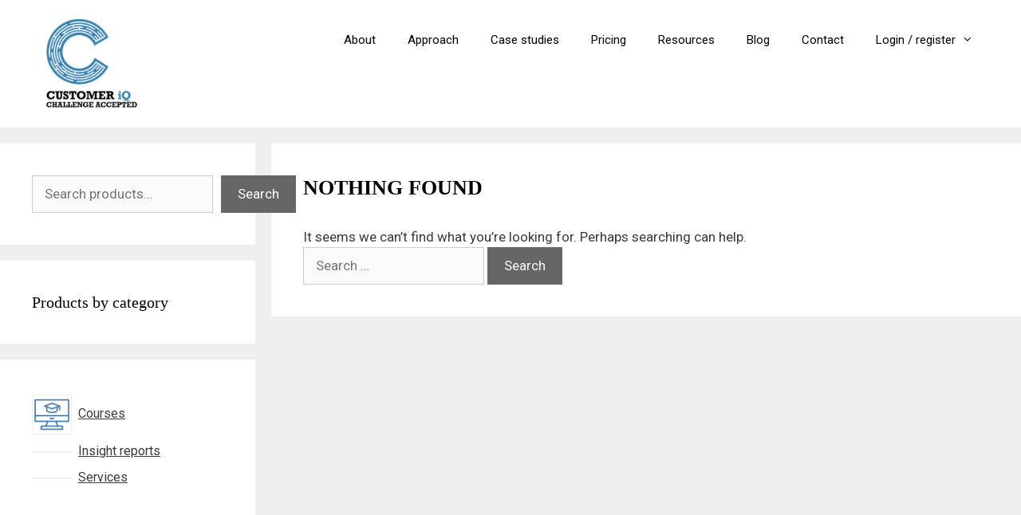

--- FILE ---
content_type: text/html; charset=UTF-8
request_url: https://customer-iq.com/tag/audience/
body_size: 27568
content:
<!DOCTYPE html>
<html lang="en-US">
<head>
	<meta charset="UTF-8">
	<meta name='robots' content='index, follow, max-image-preview:large, max-snippet:-1, max-video-preview:-1' />
<meta name="viewport" content="width=device-width, initial-scale=1"><script>window._wca = window._wca || [];</script>

	<!-- This site is optimized with the Yoast SEO plugin v26.8 - https://yoast.com/product/yoast-seo-wordpress/ -->
	<title>audience Archives &#060; Customer IQ</title>
	<link rel="canonical" href="https://customer-iq.com/tag/audience/" />
	<meta property="og:locale" content="en_US" />
	<meta property="og:type" content="article" />
	<meta property="og:title" content="audience Archives &#060; Customer IQ" />
	<meta property="og:url" content="https://customer-iq.com/tag/audience/" />
	<meta property="og:site_name" content="Customer IQ" />
	<meta name="twitter:card" content="summary_large_image" />
	<script type="application/ld+json" class="yoast-schema-graph">{"@context":"https://schema.org","@graph":[{"@type":"CollectionPage","@id":"https://customer-iq.com/tag/audience/","url":"https://customer-iq.com/tag/audience/","name":"audience Archives &#060; Customer IQ","isPartOf":{"@id":"https://customer-iq.com/#website"},"breadcrumb":{"@id":"https://customer-iq.com/tag/audience/#breadcrumb"},"inLanguage":"en-US"},{"@type":"BreadcrumbList","@id":"https://customer-iq.com/tag/audience/#breadcrumb","itemListElement":[{"@type":"ListItem","position":1,"name":"Home","item":"https://customer-iq.com/"},{"@type":"ListItem","position":2,"name":"audience"}]},{"@type":"WebSite","@id":"https://customer-iq.com/#website","url":"https://customer-iq.com/","name":"Customer IQ","description":"Challenge accepted","publisher":{"@id":"https://customer-iq.com/#organization"},"potentialAction":[{"@type":"SearchAction","target":{"@type":"EntryPoint","urlTemplate":"https://customer-iq.com/?s={search_term_string}"},"query-input":{"@type":"PropertyValueSpecification","valueRequired":true,"valueName":"search_term_string"}}],"inLanguage":"en-US"},{"@type":"Organization","@id":"https://customer-iq.com/#organization","name":"Customer IQ","url":"https://customer-iq.com/","logo":{"@type":"ImageObject","inLanguage":"en-US","@id":"https://customer-iq.com/#/schema/logo/image/","url":"https://customer-iq.com/wp-content/uploads/2026/01/cropped-Blue_03.jpg","contentUrl":"https://customer-iq.com/wp-content/uploads/2026/01/cropped-Blue_03.jpg","width":768,"height":615,"caption":"Customer IQ"},"image":{"@id":"https://customer-iq.com/#/schema/logo/image/"}}]}</script>
	<!-- / Yoast SEO plugin. -->


<link rel='dns-prefetch' href='//www.googletagmanager.com' />
<link rel='dns-prefetch' href='//stats.wp.com' />
<link href='https://fonts.gstatic.com' crossorigin rel='preconnect' />
<link href='https://fonts.googleapis.com' crossorigin rel='preconnect' />
<link rel="alternate" type="application/rss+xml" title="Customer IQ &raquo; Feed" href="https://customer-iq.com/feed/" />
<link rel="alternate" type="application/rss+xml" title="Customer IQ &raquo; Comments Feed" href="https://customer-iq.com/comments/feed/" />
<link rel="alternate" type="application/rss+xml" title="Customer IQ &raquo; audience Tag Feed" href="https://customer-iq.com/tag/audience/feed/" />
		<!-- This site uses the Google Analytics by MonsterInsights plugin v9.11.1 - Using Analytics tracking - https://www.monsterinsights.com/ -->
							<script src="//www.googletagmanager.com/gtag/js?id=G-7T2BMMRZ6K"  data-cfasync="false" data-wpfc-render="false" async></script>
			<script data-cfasync="false" data-wpfc-render="false">
				var mi_version = '9.11.1';
				var mi_track_user = true;
				var mi_no_track_reason = '';
								var MonsterInsightsDefaultLocations = {"page_location":"https:\/\/customer-iq.com\/tag\/audience\/"};
								if ( typeof MonsterInsightsPrivacyGuardFilter === 'function' ) {
					var MonsterInsightsLocations = (typeof MonsterInsightsExcludeQuery === 'object') ? MonsterInsightsPrivacyGuardFilter( MonsterInsightsExcludeQuery ) : MonsterInsightsPrivacyGuardFilter( MonsterInsightsDefaultLocations );
				} else {
					var MonsterInsightsLocations = (typeof MonsterInsightsExcludeQuery === 'object') ? MonsterInsightsExcludeQuery : MonsterInsightsDefaultLocations;
				}

								var disableStrs = [
										'ga-disable-G-7T2BMMRZ6K',
									];

				/* Function to detect opted out users */
				function __gtagTrackerIsOptedOut() {
					for (var index = 0; index < disableStrs.length; index++) {
						if (document.cookie.indexOf(disableStrs[index] + '=true') > -1) {
							return true;
						}
					}

					return false;
				}

				/* Disable tracking if the opt-out cookie exists. */
				if (__gtagTrackerIsOptedOut()) {
					for (var index = 0; index < disableStrs.length; index++) {
						window[disableStrs[index]] = true;
					}
				}

				/* Opt-out function */
				function __gtagTrackerOptout() {
					for (var index = 0; index < disableStrs.length; index++) {
						document.cookie = disableStrs[index] + '=true; expires=Thu, 31 Dec 2099 23:59:59 UTC; path=/';
						window[disableStrs[index]] = true;
					}
				}

				if ('undefined' === typeof gaOptout) {
					function gaOptout() {
						__gtagTrackerOptout();
					}
				}
								window.dataLayer = window.dataLayer || [];

				window.MonsterInsightsDualTracker = {
					helpers: {},
					trackers: {},
				};
				if (mi_track_user) {
					function __gtagDataLayer() {
						dataLayer.push(arguments);
					}

					function __gtagTracker(type, name, parameters) {
						if (!parameters) {
							parameters = {};
						}

						if (parameters.send_to) {
							__gtagDataLayer.apply(null, arguments);
							return;
						}

						if (type === 'event') {
														parameters.send_to = monsterinsights_frontend.v4_id;
							var hookName = name;
							if (typeof parameters['event_category'] !== 'undefined') {
								hookName = parameters['event_category'] + ':' + name;
							}

							if (typeof MonsterInsightsDualTracker.trackers[hookName] !== 'undefined') {
								MonsterInsightsDualTracker.trackers[hookName](parameters);
							} else {
								__gtagDataLayer('event', name, parameters);
							}
							
						} else {
							__gtagDataLayer.apply(null, arguments);
						}
					}

					__gtagTracker('js', new Date());
					__gtagTracker('set', {
						'developer_id.dZGIzZG': true,
											});
					if ( MonsterInsightsLocations.page_location ) {
						__gtagTracker('set', MonsterInsightsLocations);
					}
										__gtagTracker('config', 'G-7T2BMMRZ6K', {"forceSSL":"true","link_attribution":"true"} );
										window.gtag = __gtagTracker;										(function () {
						/* https://developers.google.com/analytics/devguides/collection/analyticsjs/ */
						/* ga and __gaTracker compatibility shim. */
						var noopfn = function () {
							return null;
						};
						var newtracker = function () {
							return new Tracker();
						};
						var Tracker = function () {
							return null;
						};
						var p = Tracker.prototype;
						p.get = noopfn;
						p.set = noopfn;
						p.send = function () {
							var args = Array.prototype.slice.call(arguments);
							args.unshift('send');
							__gaTracker.apply(null, args);
						};
						var __gaTracker = function () {
							var len = arguments.length;
							if (len === 0) {
								return;
							}
							var f = arguments[len - 1];
							if (typeof f !== 'object' || f === null || typeof f.hitCallback !== 'function') {
								if ('send' === arguments[0]) {
									var hitConverted, hitObject = false, action;
									if ('event' === arguments[1]) {
										if ('undefined' !== typeof arguments[3]) {
											hitObject = {
												'eventAction': arguments[3],
												'eventCategory': arguments[2],
												'eventLabel': arguments[4],
												'value': arguments[5] ? arguments[5] : 1,
											}
										}
									}
									if ('pageview' === arguments[1]) {
										if ('undefined' !== typeof arguments[2]) {
											hitObject = {
												'eventAction': 'page_view',
												'page_path': arguments[2],
											}
										}
									}
									if (typeof arguments[2] === 'object') {
										hitObject = arguments[2];
									}
									if (typeof arguments[5] === 'object') {
										Object.assign(hitObject, arguments[5]);
									}
									if ('undefined' !== typeof arguments[1].hitType) {
										hitObject = arguments[1];
										if ('pageview' === hitObject.hitType) {
											hitObject.eventAction = 'page_view';
										}
									}
									if (hitObject) {
										action = 'timing' === arguments[1].hitType ? 'timing_complete' : hitObject.eventAction;
										hitConverted = mapArgs(hitObject);
										__gtagTracker('event', action, hitConverted);
									}
								}
								return;
							}

							function mapArgs(args) {
								var arg, hit = {};
								var gaMap = {
									'eventCategory': 'event_category',
									'eventAction': 'event_action',
									'eventLabel': 'event_label',
									'eventValue': 'event_value',
									'nonInteraction': 'non_interaction',
									'timingCategory': 'event_category',
									'timingVar': 'name',
									'timingValue': 'value',
									'timingLabel': 'event_label',
									'page': 'page_path',
									'location': 'page_location',
									'title': 'page_title',
									'referrer' : 'page_referrer',
								};
								for (arg in args) {
																		if (!(!args.hasOwnProperty(arg) || !gaMap.hasOwnProperty(arg))) {
										hit[gaMap[arg]] = args[arg];
									} else {
										hit[arg] = args[arg];
									}
								}
								return hit;
							}

							try {
								f.hitCallback();
							} catch (ex) {
							}
						};
						__gaTracker.create = newtracker;
						__gaTracker.getByName = newtracker;
						__gaTracker.getAll = function () {
							return [];
						};
						__gaTracker.remove = noopfn;
						__gaTracker.loaded = true;
						window['__gaTracker'] = __gaTracker;
					})();
									} else {
										console.log("");
					(function () {
						function __gtagTracker() {
							return null;
						}

						window['__gtagTracker'] = __gtagTracker;
						window['gtag'] = __gtagTracker;
					})();
									}
			</script>
							<!-- / Google Analytics by MonsterInsights -->
		<style id='wp-img-auto-sizes-contain-inline-css'>
img:is([sizes=auto i],[sizes^="auto," i]){contain-intrinsic-size:3000px 1500px}
/*# sourceURL=wp-img-auto-sizes-contain-inline-css */
</style>

<link rel='stylesheet' id='generate-fonts-css' href='//fonts.googleapis.com/css?family=Roboto:100,100italic,300,300italic,regular,italic,500,500italic,700,700italic,900,900italic' media='all' />
<link rel='stylesheet' id='ht_ctc_main_css-css' href='https://customer-iq.com/wp-content/plugins/click-to-chat-for-whatsapp/new/inc/assets/css/main.css?ver=4.36' media='all' />
<link rel='stylesheet' id='woolentor-product-grid-modern-css' href='https://customer-iq.com/wp-content/plugins/woolentor-addons/assets/css/product-grid/modern.css?ver=3.3.1' media='all' />
<link rel='stylesheet' id='woolentor-product-grid-luxury-css' href='https://customer-iq.com/wp-content/plugins/woolentor-addons/assets/css/product-grid/luxury.css?ver=3.3.1' media='all' />
<link rel='stylesheet' id='woolentor-product-grid-editorial-css' href='https://customer-iq.com/wp-content/plugins/woolentor-addons/assets/css/product-grid/editorial.css?ver=3.3.1' media='all' />
<link rel='stylesheet' id='woolentor-product-grid-magazine-css' href='https://customer-iq.com/wp-content/plugins/woolentor-addons/assets/css/product-grid/magazine.css?ver=3.3.1' media='all' />
<style id='wp-emoji-styles-inline-css'>

	img.wp-smiley, img.emoji {
		display: inline !important;
		border: none !important;
		box-shadow: none !important;
		height: 1em !important;
		width: 1em !important;
		margin: 0 0.07em !important;
		vertical-align: -0.1em !important;
		background: none !important;
		padding: 0 !important;
	}
/*# sourceURL=wp-emoji-styles-inline-css */
</style>
<link rel='stylesheet' id='wp-block-library-css' href='https://customer-iq.com/wp-includes/css/dist/block-library/style.min.css?ver=6.9' media='all' />
<style id='classic-theme-styles-inline-css'>
/*! This file is auto-generated */
.wp-block-button__link{color:#fff;background-color:#32373c;border-radius:9999px;box-shadow:none;text-decoration:none;padding:calc(.667em + 2px) calc(1.333em + 2px);font-size:1.125em}.wp-block-file__button{background:#32373c;color:#fff;text-decoration:none}
/*# sourceURL=/wp-includes/css/classic-themes.min.css */
</style>
<style id='cost-calculator-builder-calculator-selector-style-inline-css'>
/*!***************************************************************************************************************************************************************************************************************************************!*\
  !*** css ./node_modules/css-loader/dist/cjs.js??ruleSet[1].rules[4].use[1]!./node_modules/postcss-loader/dist/cjs.js??ruleSet[1].rules[4].use[2]!./node_modules/sass-loader/dist/cjs.js??ruleSet[1].rules[4].use[3]!./src/style.scss ***!
  \***************************************************************************************************************************************************************************************************************************************/
.ccb-gutenberg-block {
  padding: 20px;
  border: 1px solid black;
}
.ccb-gutenberg-block__header {
  display: flex;
  align-items: center;
  margin-bottom: 20px;
}
.ccb-gutenberg-block__icon {
  margin-right: 20px;
}

/*# sourceMappingURL=style-index.css.map*/
/*# sourceURL=https://customer-iq.com/wp-content/plugins/cost-calculator-builder/includes/gutenberg-block/build/style-index.css */
</style>
<link rel='stylesheet' id='mediaelement-css' href='https://customer-iq.com/wp-includes/js/mediaelement/mediaelementplayer-legacy.min.css?ver=4.2.17' media='all' />
<link rel='stylesheet' id='wp-mediaelement-css' href='https://customer-iq.com/wp-includes/js/mediaelement/wp-mediaelement.min.css?ver=6.9' media='all' />
<style id='jetpack-sharing-buttons-style-inline-css'>
.jetpack-sharing-buttons__services-list{display:flex;flex-direction:row;flex-wrap:wrap;gap:0;list-style-type:none;margin:5px;padding:0}.jetpack-sharing-buttons__services-list.has-small-icon-size{font-size:12px}.jetpack-sharing-buttons__services-list.has-normal-icon-size{font-size:16px}.jetpack-sharing-buttons__services-list.has-large-icon-size{font-size:24px}.jetpack-sharing-buttons__services-list.has-huge-icon-size{font-size:36px}@media print{.jetpack-sharing-buttons__services-list{display:none!important}}.editor-styles-wrapper .wp-block-jetpack-sharing-buttons{gap:0;padding-inline-start:0}ul.jetpack-sharing-buttons__services-list.has-background{padding:1.25em 2.375em}
/*# sourceURL=https://customer-iq.com/wp-content/plugins/jetpack/_inc/blocks/sharing-buttons/view.css */
</style>
<style id='global-styles-inline-css'>
:root{--wp--preset--aspect-ratio--square: 1;--wp--preset--aspect-ratio--4-3: 4/3;--wp--preset--aspect-ratio--3-4: 3/4;--wp--preset--aspect-ratio--3-2: 3/2;--wp--preset--aspect-ratio--2-3: 2/3;--wp--preset--aspect-ratio--16-9: 16/9;--wp--preset--aspect-ratio--9-16: 9/16;--wp--preset--color--black: #000000;--wp--preset--color--cyan-bluish-gray: #abb8c3;--wp--preset--color--white: #ffffff;--wp--preset--color--pale-pink: #f78da7;--wp--preset--color--vivid-red: #cf2e2e;--wp--preset--color--luminous-vivid-orange: #ff6900;--wp--preset--color--luminous-vivid-amber: #fcb900;--wp--preset--color--light-green-cyan: #7bdcb5;--wp--preset--color--vivid-green-cyan: #00d084;--wp--preset--color--pale-cyan-blue: #8ed1fc;--wp--preset--color--vivid-cyan-blue: #0693e3;--wp--preset--color--vivid-purple: #9b51e0;--wp--preset--color--contrast: var(--contrast);--wp--preset--color--contrast-2: var(--contrast-2);--wp--preset--color--contrast-3: var(--contrast-3);--wp--preset--color--base: var(--base);--wp--preset--color--base-2: var(--base-2);--wp--preset--color--base-3: var(--base-3);--wp--preset--color--accent: var(--accent);--wp--preset--gradient--vivid-cyan-blue-to-vivid-purple: linear-gradient(135deg,rgb(6,147,227) 0%,rgb(155,81,224) 100%);--wp--preset--gradient--light-green-cyan-to-vivid-green-cyan: linear-gradient(135deg,rgb(122,220,180) 0%,rgb(0,208,130) 100%);--wp--preset--gradient--luminous-vivid-amber-to-luminous-vivid-orange: linear-gradient(135deg,rgb(252,185,0) 0%,rgb(255,105,0) 100%);--wp--preset--gradient--luminous-vivid-orange-to-vivid-red: linear-gradient(135deg,rgb(255,105,0) 0%,rgb(207,46,46) 100%);--wp--preset--gradient--very-light-gray-to-cyan-bluish-gray: linear-gradient(135deg,rgb(238,238,238) 0%,rgb(169,184,195) 100%);--wp--preset--gradient--cool-to-warm-spectrum: linear-gradient(135deg,rgb(74,234,220) 0%,rgb(151,120,209) 20%,rgb(207,42,186) 40%,rgb(238,44,130) 60%,rgb(251,105,98) 80%,rgb(254,248,76) 100%);--wp--preset--gradient--blush-light-purple: linear-gradient(135deg,rgb(255,206,236) 0%,rgb(152,150,240) 100%);--wp--preset--gradient--blush-bordeaux: linear-gradient(135deg,rgb(254,205,165) 0%,rgb(254,45,45) 50%,rgb(107,0,62) 100%);--wp--preset--gradient--luminous-dusk: linear-gradient(135deg,rgb(255,203,112) 0%,rgb(199,81,192) 50%,rgb(65,88,208) 100%);--wp--preset--gradient--pale-ocean: linear-gradient(135deg,rgb(255,245,203) 0%,rgb(182,227,212) 50%,rgb(51,167,181) 100%);--wp--preset--gradient--electric-grass: linear-gradient(135deg,rgb(202,248,128) 0%,rgb(113,206,126) 100%);--wp--preset--gradient--midnight: linear-gradient(135deg,rgb(2,3,129) 0%,rgb(40,116,252) 100%);--wp--preset--font-size--small: 13px;--wp--preset--font-size--medium: 20px;--wp--preset--font-size--large: 36px;--wp--preset--font-size--x-large: 42px;--wp--preset--spacing--20: 0.44rem;--wp--preset--spacing--30: 0.67rem;--wp--preset--spacing--40: 1rem;--wp--preset--spacing--50: 1.5rem;--wp--preset--spacing--60: 2.25rem;--wp--preset--spacing--70: 3.38rem;--wp--preset--spacing--80: 5.06rem;--wp--preset--shadow--natural: 6px 6px 9px rgba(0, 0, 0, 0.2);--wp--preset--shadow--deep: 12px 12px 50px rgba(0, 0, 0, 0.4);--wp--preset--shadow--sharp: 6px 6px 0px rgba(0, 0, 0, 0.2);--wp--preset--shadow--outlined: 6px 6px 0px -3px rgb(255, 255, 255), 6px 6px rgb(0, 0, 0);--wp--preset--shadow--crisp: 6px 6px 0px rgb(0, 0, 0);}:where(.is-layout-flex){gap: 0.5em;}:where(.is-layout-grid){gap: 0.5em;}body .is-layout-flex{display: flex;}.is-layout-flex{flex-wrap: wrap;align-items: center;}.is-layout-flex > :is(*, div){margin: 0;}body .is-layout-grid{display: grid;}.is-layout-grid > :is(*, div){margin: 0;}:where(.wp-block-columns.is-layout-flex){gap: 2em;}:where(.wp-block-columns.is-layout-grid){gap: 2em;}:where(.wp-block-post-template.is-layout-flex){gap: 1.25em;}:where(.wp-block-post-template.is-layout-grid){gap: 1.25em;}.has-black-color{color: var(--wp--preset--color--black) !important;}.has-cyan-bluish-gray-color{color: var(--wp--preset--color--cyan-bluish-gray) !important;}.has-white-color{color: var(--wp--preset--color--white) !important;}.has-pale-pink-color{color: var(--wp--preset--color--pale-pink) !important;}.has-vivid-red-color{color: var(--wp--preset--color--vivid-red) !important;}.has-luminous-vivid-orange-color{color: var(--wp--preset--color--luminous-vivid-orange) !important;}.has-luminous-vivid-amber-color{color: var(--wp--preset--color--luminous-vivid-amber) !important;}.has-light-green-cyan-color{color: var(--wp--preset--color--light-green-cyan) !important;}.has-vivid-green-cyan-color{color: var(--wp--preset--color--vivid-green-cyan) !important;}.has-pale-cyan-blue-color{color: var(--wp--preset--color--pale-cyan-blue) !important;}.has-vivid-cyan-blue-color{color: var(--wp--preset--color--vivid-cyan-blue) !important;}.has-vivid-purple-color{color: var(--wp--preset--color--vivid-purple) !important;}.has-black-background-color{background-color: var(--wp--preset--color--black) !important;}.has-cyan-bluish-gray-background-color{background-color: var(--wp--preset--color--cyan-bluish-gray) !important;}.has-white-background-color{background-color: var(--wp--preset--color--white) !important;}.has-pale-pink-background-color{background-color: var(--wp--preset--color--pale-pink) !important;}.has-vivid-red-background-color{background-color: var(--wp--preset--color--vivid-red) !important;}.has-luminous-vivid-orange-background-color{background-color: var(--wp--preset--color--luminous-vivid-orange) !important;}.has-luminous-vivid-amber-background-color{background-color: var(--wp--preset--color--luminous-vivid-amber) !important;}.has-light-green-cyan-background-color{background-color: var(--wp--preset--color--light-green-cyan) !important;}.has-vivid-green-cyan-background-color{background-color: var(--wp--preset--color--vivid-green-cyan) !important;}.has-pale-cyan-blue-background-color{background-color: var(--wp--preset--color--pale-cyan-blue) !important;}.has-vivid-cyan-blue-background-color{background-color: var(--wp--preset--color--vivid-cyan-blue) !important;}.has-vivid-purple-background-color{background-color: var(--wp--preset--color--vivid-purple) !important;}.has-black-border-color{border-color: var(--wp--preset--color--black) !important;}.has-cyan-bluish-gray-border-color{border-color: var(--wp--preset--color--cyan-bluish-gray) !important;}.has-white-border-color{border-color: var(--wp--preset--color--white) !important;}.has-pale-pink-border-color{border-color: var(--wp--preset--color--pale-pink) !important;}.has-vivid-red-border-color{border-color: var(--wp--preset--color--vivid-red) !important;}.has-luminous-vivid-orange-border-color{border-color: var(--wp--preset--color--luminous-vivid-orange) !important;}.has-luminous-vivid-amber-border-color{border-color: var(--wp--preset--color--luminous-vivid-amber) !important;}.has-light-green-cyan-border-color{border-color: var(--wp--preset--color--light-green-cyan) !important;}.has-vivid-green-cyan-border-color{border-color: var(--wp--preset--color--vivid-green-cyan) !important;}.has-pale-cyan-blue-border-color{border-color: var(--wp--preset--color--pale-cyan-blue) !important;}.has-vivid-cyan-blue-border-color{border-color: var(--wp--preset--color--vivid-cyan-blue) !important;}.has-vivid-purple-border-color{border-color: var(--wp--preset--color--vivid-purple) !important;}.has-vivid-cyan-blue-to-vivid-purple-gradient-background{background: var(--wp--preset--gradient--vivid-cyan-blue-to-vivid-purple) !important;}.has-light-green-cyan-to-vivid-green-cyan-gradient-background{background: var(--wp--preset--gradient--light-green-cyan-to-vivid-green-cyan) !important;}.has-luminous-vivid-amber-to-luminous-vivid-orange-gradient-background{background: var(--wp--preset--gradient--luminous-vivid-amber-to-luminous-vivid-orange) !important;}.has-luminous-vivid-orange-to-vivid-red-gradient-background{background: var(--wp--preset--gradient--luminous-vivid-orange-to-vivid-red) !important;}.has-very-light-gray-to-cyan-bluish-gray-gradient-background{background: var(--wp--preset--gradient--very-light-gray-to-cyan-bluish-gray) !important;}.has-cool-to-warm-spectrum-gradient-background{background: var(--wp--preset--gradient--cool-to-warm-spectrum) !important;}.has-blush-light-purple-gradient-background{background: var(--wp--preset--gradient--blush-light-purple) !important;}.has-blush-bordeaux-gradient-background{background: var(--wp--preset--gradient--blush-bordeaux) !important;}.has-luminous-dusk-gradient-background{background: var(--wp--preset--gradient--luminous-dusk) !important;}.has-pale-ocean-gradient-background{background: var(--wp--preset--gradient--pale-ocean) !important;}.has-electric-grass-gradient-background{background: var(--wp--preset--gradient--electric-grass) !important;}.has-midnight-gradient-background{background: var(--wp--preset--gradient--midnight) !important;}.has-small-font-size{font-size: var(--wp--preset--font-size--small) !important;}.has-medium-font-size{font-size: var(--wp--preset--font-size--medium) !important;}.has-large-font-size{font-size: var(--wp--preset--font-size--large) !important;}.has-x-large-font-size{font-size: var(--wp--preset--font-size--x-large) !important;}
:where(.wp-block-post-template.is-layout-flex){gap: 1.25em;}:where(.wp-block-post-template.is-layout-grid){gap: 1.25em;}
:where(.wp-block-term-template.is-layout-flex){gap: 1.25em;}:where(.wp-block-term-template.is-layout-grid){gap: 1.25em;}
:where(.wp-block-columns.is-layout-flex){gap: 2em;}:where(.wp-block-columns.is-layout-grid){gap: 2em;}
:root :where(.wp-block-pullquote){font-size: 1.5em;line-height: 1.6;}
/*# sourceURL=global-styles-inline-css */
</style>
<link rel='stylesheet' id='uaf_client_css-css' href='https://customer-iq.com/wp-content/uploads/useanyfont/uaf.css?ver=1768412348' media='all' />
<link rel='stylesheet' id='woocommerce-layout-css' href='https://customer-iq.com/wp-content/plugins/woocommerce/assets/css/woocommerce-layout.css?ver=10.4.3' media='all' />
<style id='woocommerce-layout-inline-css'>

	.infinite-scroll .woocommerce-pagination {
		display: none;
	}
/*# sourceURL=woocommerce-layout-inline-css */
</style>
<link rel='stylesheet' id='woocommerce-smallscreen-css' href='https://customer-iq.com/wp-content/plugins/woocommerce/assets/css/woocommerce-smallscreen.css?ver=10.4.3' media='only screen and (max-width: 768px)' />
<link rel='stylesheet' id='woocommerce-general-css' href='https://customer-iq.com/wp-content/plugins/woocommerce/assets/css/woocommerce.css?ver=10.4.3' media='all' />
<style id='woocommerce-general-inline-css'>
.woocommerce .page-header-image-single {display: none;}.woocommerce .entry-content,.woocommerce .product .entry-summary {margin-top: 0;}.related.products {clear: both;}.checkout-subscribe-prompt.clear {visibility: visible;height: initial;width: initial;}@media (max-width:768px) {.woocommerce .woocommerce-ordering,.woocommerce-page .woocommerce-ordering {float: none;}.woocommerce .woocommerce-ordering select {max-width: 100%;}.woocommerce ul.products li.product,.woocommerce-page ul.products li.product,.woocommerce-page[class*=columns-] ul.products li.product,.woocommerce[class*=columns-] ul.products li.product {width: 100%;float: none;}}
/*# sourceURL=woocommerce-general-inline-css */
</style>
<style id='woocommerce-inline-inline-css'>
.woocommerce form .form-row .required { visibility: visible; }
/*# sourceURL=woocommerce-inline-inline-css */
</style>
<link rel='stylesheet' id='grw-public-main-css-css' href='https://customer-iq.com/wp-content/plugins/widget-google-reviews/assets/css/public-main.css?ver=6.9.3' media='all' />
<link rel='stylesheet' id='font-awesome-css' href='https://customer-iq.com/wp-content/plugins/elementor/assets/lib/font-awesome/css/font-awesome.min.css?ver=4.7.0' media='all' />
<link rel='stylesheet' id='simple-line-icons-wl-css' href='https://customer-iq.com/wp-content/plugins/woolentor-addons/assets/css/simple-line-icons.css?ver=3.3.1' media='all' />
<link rel='stylesheet' id='htflexboxgrid-css' href='https://customer-iq.com/wp-content/plugins/woolentor-addons/assets/css/htflexboxgrid.css?ver=3.3.1' media='all' />
<link rel='stylesheet' id='slick-css' href='https://customer-iq.com/wp-content/plugins/woolentor-addons/assets/css/slick.css?ver=3.3.1' media='all' />
<link rel='stylesheet' id='woolentor-widgets-css' href='https://customer-iq.com/wp-content/plugins/woolentor-addons/assets/css/woolentor-widgets.css?ver=3.3.1' media='all' />
<link rel='stylesheet' id='photoswipe-css' href='https://customer-iq.com/wp-content/plugins/woocommerce/assets/css/photoswipe/photoswipe.min.css?ver=10.4.3' media='all' />
<link rel='stylesheet' id='photoswipe-default-skin-css' href='https://customer-iq.com/wp-content/plugins/woocommerce/assets/css/photoswipe/default-skin/default-skin.min.css?ver=10.4.3' media='all' />
<link rel='stylesheet' id='woolentor-quickview-css' href='https://customer-iq.com/wp-content/plugins/woolentor-addons/includes/modules/quickview/assets/css/frontend.css?ver=3.3.1' media='all' />
<link rel='stylesheet' id='generate-style-grid-css' href='https://customer-iq.com/wp-content/themes/generatepress/assets/css/unsemantic-grid.min.css?ver=3.6.1' media='all' />
<link rel='stylesheet' id='generate-style-css' href='https://customer-iq.com/wp-content/themes/generatepress/assets/css/style.min.css?ver=3.6.1' media='all' />
<style id='generate-style-inline-css'>
body{background-color:#efefef;color:#3a3a3a;}a{color:#1e73be;}a{text-decoration:underline;}.entry-title a, .site-branding a, a.button, .wp-block-button__link, .main-navigation a{text-decoration:none;}a:hover, a:focus, a:active{color:#479eea;}body .grid-container{max-width:1600px;}.wp-block-group__inner-container{max-width:1600px;margin-left:auto;margin-right:auto;}@media (max-width: 500px) and (min-width: 769px){.inside-header{display:flex;flex-direction:column;align-items:center;}.site-logo, .site-branding{margin-bottom:1.5em;}#site-navigation{margin:0 auto;}.header-widget{margin-top:1.5em;}}.site-header .header-image{width:150px;}.generate-back-to-top{font-size:20px;border-radius:3px;position:fixed;bottom:30px;right:30px;line-height:40px;width:40px;text-align:center;z-index:10;transition:opacity 300ms ease-in-out;opacity:0.1;transform:translateY(1000px);}.generate-back-to-top__show{opacity:1;transform:translateY(0);}:root{--contrast:#222222;--contrast-2:#575760;--contrast-3:#b2b2be;--base:#f0f0f0;--base-2:#f7f8f9;--base-3:#ffffff;--accent:#1e73be;}:root .has-contrast-color{color:var(--contrast);}:root .has-contrast-background-color{background-color:var(--contrast);}:root .has-contrast-2-color{color:var(--contrast-2);}:root .has-contrast-2-background-color{background-color:var(--contrast-2);}:root .has-contrast-3-color{color:var(--contrast-3);}:root .has-contrast-3-background-color{background-color:var(--contrast-3);}:root .has-base-color{color:var(--base);}:root .has-base-background-color{background-color:var(--base);}:root .has-base-2-color{color:var(--base-2);}:root .has-base-2-background-color{background-color:var(--base-2);}:root .has-base-3-color{color:var(--base-3);}:root .has-base-3-background-color{background-color:var(--base-3);}:root .has-accent-color{color:var(--accent);}:root .has-accent-background-color{background-color:var(--accent);}body, button, input, select, textarea{font-family:"Roboto", sans-serif;}body{line-height:1.5;}.entry-content > [class*="wp-block-"]:not(:last-child):not(.wp-block-heading){margin-bottom:1.5em;}.main-navigation .main-nav ul ul li a{font-size:14px;}.sidebar .widget, .footer-widgets .widget{font-size:17px;}h1{font-family:"rockwell";font-weight:bold;text-transform:uppercase;font-size:26px;}h2{font-family:"rockwell";font-weight:300;font-size:22px;}h3{font-family:"rockwell";font-size:20px;}h4{font-size:inherit;}h5{font-size:inherit;}@media (max-width:768px){.main-title{font-size:30px;}h1{font-size:30px;}h2{font-size:20px;}}.top-bar{background-color:#636363;color:#ffffff;}.top-bar a{color:#ffffff;}.top-bar a:hover{color:#303030;}.site-header{background-color:#ffffff;color:#3a3a3a;}.site-header a{color:#3a3a3a;}.main-title a,.main-title a:hover{color:#222222;}.site-description{color:#757575;}.mobile-menu-control-wrapper .menu-toggle,.mobile-menu-control-wrapper .menu-toggle:hover,.mobile-menu-control-wrapper .menu-toggle:focus,.has-inline-mobile-toggle #site-navigation.toggled{background-color:rgba(0, 0, 0, 0.02);}.main-navigation,.main-navigation ul ul{background-color:#ffffff;}.main-navigation .main-nav ul li a, .main-navigation .menu-toggle, .main-navigation .menu-bar-items{color:#000000;}.main-navigation .main-nav ul li:not([class*="current-menu-"]):hover > a, .main-navigation .main-nav ul li:not([class*="current-menu-"]):focus > a, .main-navigation .main-nav ul li.sfHover:not([class*="current-menu-"]) > a, .main-navigation .menu-bar-item:hover > a, .main-navigation .menu-bar-item.sfHover > a{color:#8f919e;background-color:#ffffff;}button.menu-toggle:hover,button.menu-toggle:focus,.main-navigation .mobile-bar-items a,.main-navigation .mobile-bar-items a:hover,.main-navigation .mobile-bar-items a:focus{color:#000000;}.main-navigation .main-nav ul li[class*="current-menu-"] > a{color:#8f919e;background-color:#ffffff;}.navigation-search input[type="search"],.navigation-search input[type="search"]:active, .navigation-search input[type="search"]:focus, .main-navigation .main-nav ul li.search-item.active > a, .main-navigation .menu-bar-items .search-item.active > a{color:#8f919e;background-color:#ffffff;}.main-navigation ul ul{background-color:#f6f9fc;}.main-navigation .main-nav ul ul li a{color:#000000;}.main-navigation .main-nav ul ul li:not([class*="current-menu-"]):hover > a,.main-navigation .main-nav ul ul li:not([class*="current-menu-"]):focus > a, .main-navigation .main-nav ul ul li.sfHover:not([class*="current-menu-"]) > a{color:#8f919e;background-color:#f6f9fc;}.main-navigation .main-nav ul ul li[class*="current-menu-"] > a{color:#8f919e;background-color:#f6f9fc;}.separate-containers .inside-article, .separate-containers .comments-area, .separate-containers .page-header, .one-container .container, .separate-containers .paging-navigation, .inside-page-header{color:#3a3a3a;background-color:#ffffff;}.inside-article a,.paging-navigation a,.comments-area a,.page-header a{color:#1e73be;}.inside-article a:hover,.paging-navigation a:hover,.comments-area a:hover,.page-header a:hover{color:#479eea;}.entry-meta{color:var(--contrast-2);}h1{color:#000000;}h2{color:#000000;}h3{color:#000000;}h4{color:#000000;}h5{color:#000000;}h6{color:#000000;}.sidebar .widget{background-color:#ffffff;}.sidebar .widget .widget-title{color:#000000;}.footer-widgets{background-color:#ffffff;}.footer-widgets .widget-title{color:#000000;}.site-info{color:#ffffff;background-color:#222222;}.site-info a{color:#ffffff;}.site-info a:hover{color:#606060;}.footer-bar .widget_nav_menu .current-menu-item a{color:#606060;}input[type="text"],input[type="email"],input[type="url"],input[type="password"],input[type="search"],input[type="tel"],input[type="number"],textarea,select{color:#666666;background-color:#fafafa;border-color:#cccccc;}input[type="text"]:focus,input[type="email"]:focus,input[type="url"]:focus,input[type="password"]:focus,input[type="search"]:focus,input[type="tel"]:focus,input[type="number"]:focus,textarea:focus,select:focus{color:#666666;background-color:#ffffff;border-color:#bfbfbf;}button,html input[type="button"],input[type="reset"],input[type="submit"],a.button,a.wp-block-button__link:not(.has-background){color:#ffffff;background-color:#666666;}button:hover,html input[type="button"]:hover,input[type="reset"]:hover,input[type="submit"]:hover,a.button:hover,button:focus,html input[type="button"]:focus,input[type="reset"]:focus,input[type="submit"]:focus,a.button:focus,a.wp-block-button__link:not(.has-background):active,a.wp-block-button__link:not(.has-background):focus,a.wp-block-button__link:not(.has-background):hover{color:#ffffff;background-color:#3f3f3f;}a.generate-back-to-top{background-color:rgba( 0,0,0,0.4 );color:#ffffff;}a.generate-back-to-top:hover,a.generate-back-to-top:focus{background-color:rgba( 0,0,0,0.6 );color:#ffffff;}:root{--gp-search-modal-bg-color:var(--base-3);--gp-search-modal-text-color:var(--contrast);--gp-search-modal-overlay-bg-color:rgba(0,0,0,0.2);}@media (max-width:768px){.main-navigation .menu-bar-item:hover > a, .main-navigation .menu-bar-item.sfHover > a{background:none;color:#000000;}}.inside-top-bar{padding:10px;}.site-main .wp-block-group__inner-container{padding:40px;}.entry-content .alignwide, body:not(.no-sidebar) .entry-content .alignfull{margin-left:-40px;width:calc(100% + 80px);max-width:calc(100% + 80px);}.container.grid-container{max-width:1680px;}.rtl .menu-item-has-children .dropdown-menu-toggle{padding-left:20px;}.rtl .main-navigation .main-nav ul li.menu-item-has-children > a{padding-right:20px;}.site-info{padding:20px;}@media (max-width:768px){.separate-containers .inside-article, .separate-containers .comments-area, .separate-containers .page-header, .separate-containers .paging-navigation, .one-container .site-content, .inside-page-header{padding:30px;}.site-main .wp-block-group__inner-container{padding:30px;}.site-info{padding-right:10px;padding-left:10px;}.entry-content .alignwide, body:not(.no-sidebar) .entry-content .alignfull{margin-left:-30px;width:calc(100% + 60px);max-width:calc(100% + 60px);}}.one-container .sidebar .widget{padding:0px;}@media (max-width:768px){.main-navigation .menu-toggle,.main-navigation .mobile-bar-items,.sidebar-nav-mobile:not(#sticky-placeholder){display:block;}.main-navigation ul,.gen-sidebar-nav{display:none;}[class*="nav-float-"] .site-header .inside-header > *{float:none;clear:both;}}
/*# sourceURL=generate-style-inline-css */
</style>
<link rel='stylesheet' id='generate-mobile-style-css' href='https://customer-iq.com/wp-content/themes/generatepress/assets/css/mobile.min.css?ver=3.6.1' media='all' />
<link rel='stylesheet' id='generate-font-icons-css' href='https://customer-iq.com/wp-content/themes/generatepress/assets/css/components/font-icons.min.css?ver=3.6.1' media='all' />
<link rel='stylesheet' id='wgdr-css' href='https://customer-iq.com/wp-content/plugins/woocommerce-google-dynamic-retargeting-tag/public/css/wgdr-frontend.css?ver=6.9' media='all' />
<link rel='stylesheet' id='taxopress-frontend-css-css' href='https://customer-iq.com/wp-content/plugins/simple-tags/assets/frontend/css/frontend.css?ver=3.43.0' media='all' />
<link rel='stylesheet' id='ionrangeslider-css' href='https://customer-iq.com/wp-content/plugins/range-slider-for-elementor-forms/libs/ionrangeslider/css/ion.rangeSlider.min.css?ver=1000' media='all' />
<link rel='stylesheet' id='masteriyo-public-css' href='https://customer-iq.com/wp-content/plugins/learning-management-system-pro/assets/css/public.css?ver=2.21.3' media='all' />
<style id='masteriyo-public-inline-css'>

			:root {
				--masteriyo-color-primary: #009A9D;
				--masteriyo-color-primary-light: #00c8cc;
				--masteriyo-color-primary-dark: #009295;
				--masteriyo-color-btn-blue-hover: #00c8cc;
			}
		

			.masteriyo-btn-primary {
				background-color: #4584FF !important;
			}
		
/*# sourceURL=masteriyo-public-inline-css */
</style>
<link rel='stylesheet' id='dashicons-css' href='https://customer-iq.com/wp-includes/css/dashicons.min.css?ver=6.9' media='all' />
<script type="text/template" id="tmpl-variation-template">
	<div class="woocommerce-variation-description">{{{ data.variation.variation_description }}}</div>
	<div class="woocommerce-variation-price">{{{ data.variation.price_html }}}</div>
	<div class="woocommerce-variation-availability">{{{ data.variation.availability_html }}}</div>
</script>
<script type="text/template" id="tmpl-unavailable-variation-template">
	<p role="alert">Sorry, this product is unavailable. Please choose a different combination.</p>
</script>
<script id="woocommerce-google-analytics-integration-gtag-js-after">
/* Google Analytics for WooCommerce (gtag.js) */
					window.dataLayer = window.dataLayer || [];
					function gtag(){dataLayer.push(arguments);}
					// Set up default consent state.
					for ( const mode of [{"analytics_storage":"denied","ad_storage":"denied","ad_user_data":"denied","ad_personalization":"denied","region":["AT","BE","BG","HR","CY","CZ","DK","EE","FI","FR","DE","GR","HU","IS","IE","IT","LV","LI","LT","LU","MT","NL","NO","PL","PT","RO","SK","SI","ES","SE","GB","CH"]}] || [] ) {
						gtag( "consent", "default", { "wait_for_update": 500, ...mode } );
					}
					gtag("js", new Date());
					gtag("set", "developer_id.dOGY3NW", true);
					gtag("config", "UA-177447041-1", {"track_404":true,"allow_google_signals":true,"logged_in":false,"linker":{"domains":[],"allow_incoming":false},"custom_map":{"dimension1":"logged_in"}});
//# sourceURL=woocommerce-google-analytics-integration-gtag-js-after
</script>
<script src="https://customer-iq.com/wp-includes/js/jquery/jquery.min.js?ver=3.7.1" id="jquery-core-js"></script>
<script src="https://customer-iq.com/wp-includes/js/jquery/jquery-migrate.min.js?ver=3.4.1" id="jquery-migrate-js"></script>
<script src="https://customer-iq.com/wp-content/plugins/google-analytics-for-wordpress/assets/js/frontend-gtag.min.js?ver=9.11.1" id="monsterinsights-frontend-script-js" async data-wp-strategy="async"></script>
<script data-cfasync="false" data-wpfc-render="false" id='monsterinsights-frontend-script-js-extra'>var monsterinsights_frontend = {"js_events_tracking":"true","download_extensions":"doc,pdf,ppt,zip,xls,docx,pptx,xlsx","inbound_paths":"[{\"path\":\"\\\/go\\\/\",\"label\":\"affiliate\"},{\"path\":\"\\\/recommend\\\/\",\"label\":\"affiliate\"}]","home_url":"https:\/\/customer-iq.com","hash_tracking":"false","v4_id":"G-7T2BMMRZ6K"};</script>
<script src="https://customer-iq.com/wp-content/plugins/sticky-menu-or-anything-on-scroll/assets/js/jq-sticky-anything.min.js?ver=2.1.1" id="stickyAnythingLib-js"></script>
<script src="https://customer-iq.com/wp-content/plugins/woocommerce/assets/js/jquery-blockui/jquery.blockUI.min.js?ver=2.7.0-wc.10.4.3" id="wc-jquery-blockui-js" data-wp-strategy="defer"></script>
<script id="wc-add-to-cart-js-extra">
var wc_add_to_cart_params = {"ajax_url":"/wp-admin/admin-ajax.php","wc_ajax_url":"/?wc-ajax=%%endpoint%%","i18n_view_cart":"View cart","cart_url":"https://customer-iq.com/cart/","is_cart":"","cart_redirect_after_add":"yes"};
//# sourceURL=wc-add-to-cart-js-extra
</script>
<script src="https://customer-iq.com/wp-content/plugins/woocommerce/assets/js/frontend/add-to-cart.min.js?ver=10.4.3" id="wc-add-to-cart-js" defer data-wp-strategy="defer"></script>
<script src="https://customer-iq.com/wp-content/plugins/woocommerce/assets/js/js-cookie/js.cookie.min.js?ver=2.1.4-wc.10.4.3" id="wc-js-cookie-js" defer data-wp-strategy="defer"></script>
<script id="woocommerce-js-extra">
var woocommerce_params = {"ajax_url":"/wp-admin/admin-ajax.php","wc_ajax_url":"/?wc-ajax=%%endpoint%%","i18n_password_show":"Show password","i18n_password_hide":"Hide password"};
//# sourceURL=woocommerce-js-extra
</script>
<script src="https://customer-iq.com/wp-content/plugins/woocommerce/assets/js/frontend/woocommerce.min.js?ver=10.4.3" id="woocommerce-js" defer data-wp-strategy="defer"></script>
<script defer="defer" src="https://customer-iq.com/wp-content/plugins/widget-google-reviews/assets/js/public-main.js?ver=6.9.3" id="grw-public-main-js-js"></script>
<script src="https://customer-iq.com/wp-includes/js/underscore.min.js?ver=1.13.7" id="underscore-js"></script>
<script id="wp-util-js-extra">
var _wpUtilSettings = {"ajax":{"url":"/wp-admin/admin-ajax.php"}};
//# sourceURL=wp-util-js-extra
</script>
<script src="https://customer-iq.com/wp-includes/js/wp-util.min.js?ver=6.9" id="wp-util-js"></script>
<script src="https://customer-iq.com/wp-content/plugins/woocommerce/assets/js/photoswipe/photoswipe.min.js?ver=4.1.1-wc.10.4.3" id="wc-photoswipe-js" data-wp-strategy="defer"></script>
<script id="WCPAY_ASSETS-js-extra">
var wcpayAssets = {"url":"https://customer-iq.com/wp-content/plugins/woocommerce-payments/dist/"};
//# sourceURL=WCPAY_ASSETS-js-extra
</script>
<script src="https://stats.wp.com/s-202604.js" id="woocommerce-analytics-js" defer data-wp-strategy="defer"></script>
<script src="https://customer-iq.com/wp-content/plugins/simple-tags/assets/frontend/js/frontend.js?ver=3.43.0" id="taxopress-frontend-js-js"></script>
<script src="https://customer-iq.com/wp-content/plugins/range-slider-for-elementor-forms/libs/ionrangeslider/js/ion.rangeSlider.min.js?ver=6.9" id="ionrangeslider-js"></script>
<script src="https://customer-iq.com/wp-content/plugins/range-slider-for-elementor-forms/libs/elementor_range_slider.js?ver=6.9" id="elementor_range_slider-js"></script>
<link rel="https://api.w.org/" href="https://customer-iq.com/wp-json/" /><link rel="alternate" title="JSON" type="application/json" href="https://customer-iq.com/wp-json/wp/v2/tags/84" /><link rel="EditURI" type="application/rsd+xml" title="RSD" href="https://customer-iq.com/xmlrpc.php?rsd" />
<meta name="generator" content="WordPress 6.9" />
<meta name="generator" content="WooCommerce 10.4.3" />
<script type="text/javascript">window.ccb_nonces = {"ccb_payment":"e424957600","ccb_contact_form":"5a4001d241","ccb_woo_checkout":"e4bab6dcd3","ccb_add_order":"a31e1a1aa5","ccb_orders":"9f0c5cbe6d","ccb_send_invoice":"0a0ea4a565","ccb_get_invoice":"2ac061c06c","ccb_wp_hook_nonce":"2ee2ebc531","ccb_razorpay_receive":"99e09ae3b5","ccb_woocommerce_payment":"ed9f342eeb","ccb_calc_views":"15fae9d2f7","ccb_calc_interactions":"c3eeb209d9"};</script>	<style>img#wpstats{display:none}</style>
		<!-- Global site tag (gtag.js) - Google Ads: 987058036 -->
<script async src="https://www.googletagmanager.com/gtag/js?id=AW-987058036"></script>
<script>
  window.dataLayer = window.dataLayer || [];
  function gtag(){dataLayer.push(arguments);}
  gtag('js', new Date());

  gtag('config', 'AW-987058036');
</script>

<!-- Global site tag (gtag.js) - Google Analytics -->
<script async src="https://www.googletagmanager.com/gtag/js?id=UA-177447041-1"></script>
<script>
  window.dataLayer = window.dataLayer || [];
  function gtag(){dataLayer.push(arguments);}
  gtag('js', new Date());

  gtag('config', 'UA-177447041-1');
</script>



<!-- Facebook Pixel Code -->
<script>
!function(f,b,e,v,n,t,s)
{if(f.fbq)return;n=f.fbq=function(){n.callMethod?
n.callMethod.apply(n,arguments):n.queue.push(arguments)};
if(!f._fbq)f._fbq=n;n.push=n;n.loaded=!0;n.version='2.0';
n.queue=[];t=b.createElement(e);t.async=!0;
t.src=v;s=b.getElementsByTagName(e)[0];
s.parentNode.insertBefore(t,s)}(window, document,'script',
'https://connect.facebook.net/en_US/fbevents.js');
fbq('init', '657759678404440');
fbq('track', 'PageView');
</script>
<noscript><img loading="lazy" height="1" width="1" style="display:none"
src="https://www.facebook.com/tr?id=657759678404440&ev=PageView&noscript=1"
/></noscript>
<!-- End Facebook Pixel Code -->

<meta name="google-site-verification" content="CiY8AJ106ftx77xb6UjKstZFLplq4zboPpLZCjN6IdM" />

<!-- Hotjar Tracking Code for http://customer-iq.com/ -->
<script>
    (function(h,o,t,j,a,r){
        h.hj=h.hj||function(){(h.hj.q=h.hj.q||[]).push(arguments)};
        h._hjSettings={hjid:3170376,hjsv:6};
        a=o.getElementsByTagName('head')[0];
        r=o.createElement('script');r.async=1;
        r.src=t+h._hjSettings.hjid+j+h._hjSettings.hjsv;
        a.appendChild(r);
    })(window,document,'https://static.hotjar.com/c/hotjar-','.js?sv=');
</script>

<!-- Ortto customeriq capture code -->
<script>
    window.ap3c = window.ap3c || {};
    var ap3c = window.ap3c;
    ap3c.cmd = ap3c.cmd || [];
    ap3c.cmd.push(function() {
        ap3c.init('Y35rzcixwNjtELY8Y3VzdG9tZXJpcQ', 'https://capture-api.eu.autopilotapp.com/');
        ap3c.track({v: 0});
    });
    ap3c.activity = function(act) { ap3c.act = (ap3c.act || []); ap3c.act.push(act); };
    var s, t; s = document.createElement('script'); s.type = 'text/javascript'; s.src = "https://cdneu.net/app.js";
    t = document.getElementsByTagName('script')[0]; t.parentNode.insertBefore(s, t);
</script>

<script id="mcjs">!function(c,h,i,m,p){m=c.createElement(h),p=c.getElementsByTagName(h)[0],m.async=1,m.src=i,p.parentNode.insertBefore(m,p)}(document,"script","https://chimpstatic.com/mcjs-connected/js/users/8c2b6c8eb6d494b7e6bb3f1b5/a473970a14549d68646e94935.js");</script>

<!-- Meta Pixel Code -->
<script>
!function(f,b,e,v,n,t,s)
{if(f.fbq)return;n=f.fbq=function(){n.callMethod?
n.callMethod.apply(n,arguments):n.queue.push(arguments)};
if(!f._fbq)f._fbq=n;n.push=n;n.loaded=!0;n.version='2.0';
n.queue=[];t=b.createElement(e);t.async=!0;
t.src=v;s=b.getElementsByTagName(e)[0];
s.parentNode.insertBefore(t,s)}(window, document,'script',
'https://connect.facebook.net/en_US/fbevents.js');
fbq('init', '935227478302080');
fbq('track', 'PageView');
</script>
<noscript><img loading="lazy" height="1" width="1" style="display:none"
src="https://www.facebook.com/tr?id=935227478302080&ev=PageView&noscript=1"
/></noscript>
<!-- End Meta Pixel Code -->



<script>function initApollo(){var n=Math.random().toString(36).substring(7),o=document.createElement("script");
o.src="https://assets.apollo.io/micro/website-tracker/tracker.iife.js?nocache="+n,o.async=!0,o.defer=!0,
o.onload=function(){window.trackingFunctions.onLoad({appId:"668fe4e2d78fe50692d9f74b"})},
document.head.appendChild(o)}initApollo();</script>        <!--noptimize-->
        <!-- Global site tag (gtag.js) - Google Ads:  -->
        <script async
                src="https://www.googletagmanager.com/gtag/js?id=AW-"></script>
        <script>
            window.dataLayer = window.dataLayer || [];

            function gtag() {
                dataLayer.push(arguments);
            }

            gtag('js', new Date());

            gtag('config', 'AW-');
        </script>
        <!--/noptimize-->

        	<noscript><style>.woocommerce-product-gallery{ opacity: 1 !important; }</style></noscript>
	<meta name="generator" content="Elementor 3.34.2; features: additional_custom_breakpoints; settings: css_print_method-external, google_font-enabled, font_display-auto">
			<style>
				.e-con.e-parent:nth-of-type(n+4):not(.e-lazyloaded):not(.e-no-lazyload),
				.e-con.e-parent:nth-of-type(n+4):not(.e-lazyloaded):not(.e-no-lazyload) * {
					background-image: none !important;
				}
				@media screen and (max-height: 1024px) {
					.e-con.e-parent:nth-of-type(n+3):not(.e-lazyloaded):not(.e-no-lazyload),
					.e-con.e-parent:nth-of-type(n+3):not(.e-lazyloaded):not(.e-no-lazyload) * {
						background-image: none !important;
					}
				}
				@media screen and (max-height: 640px) {
					.e-con.e-parent:nth-of-type(n+2):not(.e-lazyloaded):not(.e-no-lazyload),
					.e-con.e-parent:nth-of-type(n+2):not(.e-lazyloaded):not(.e-no-lazyload) * {
						background-image: none !important;
					}
				}
			</style>
						<meta name="theme-color" content="#FFFFFF">
			<link rel="icon" href="https://customer-iq.com/wp-content/uploads/2026/01/cropped-Blue-C-mark-1-32x32.jpg" sizes="32x32" />
<link rel="icon" href="https://customer-iq.com/wp-content/uploads/2026/01/cropped-Blue-C-mark-1-192x192.jpg" sizes="192x192" />
<link rel="apple-touch-icon" href="https://customer-iq.com/wp-content/uploads/2026/01/cropped-Blue-C-mark-1-180x180.jpg" />
<meta name="msapplication-TileImage" content="https://customer-iq.com/wp-content/uploads/2026/01/cropped-Blue-C-mark-1-270x270.jpg" />
		<style id="wp-custom-css">
			.page .entry-header {
      display: none;
}

		</style>
		</head>

<body class="archive tag tag-audience tag-84 wp-custom-logo wp-embed-responsive wp-theme-generatepress theme-generatepress snd-default woocommerce-no-js woolentor_current_theme_generatepress left-sidebar nav-float-right separate-containers fluid-header active-footer-widgets-3 header-aligned-left dropdown-hover woolentor-empty-cart elementor-default elementor-kit-93" itemtype="https://schema.org/Blog" itemscope>
	<a class="screen-reader-text skip-link" href="#content" title="Skip to content">Skip to content</a>		<header class="site-header" id="masthead" aria-label="Site"  itemtype="https://schema.org/WPHeader" itemscope>
			<div class="inside-header grid-container grid-parent">
				<div class="site-logo">
					<a href="https://customer-iq.com/" rel="home">
						<img  class="header-image is-logo-image" alt="Customer IQ" src="https://customer-iq.com/wp-content/uploads/2026/01/cropped-Blue_03.jpg" />
					</a>
				</div>		<nav class="main-navigation sub-menu-right" id="site-navigation" aria-label="Primary"  itemtype="https://schema.org/SiteNavigationElement" itemscope>
			<div class="inside-navigation">
								<button class="menu-toggle" aria-controls="primary-menu" aria-expanded="false">
					<span class="mobile-menu">Menu</span>				</button>
				<div id="primary-menu" class="main-nav"><ul id="menu-standard" class=" menu sf-menu"><li id="menu-item-9162" class="menu-item menu-item-type-post_type menu-item-object-page menu-item-9162"><a href="https://customer-iq.com/about/">About</a></li>
<li id="menu-item-9103" class="menu-item menu-item-type-post_type menu-item-object-page menu-item-9103"><a href="https://customer-iq.com/approach/">Approach</a></li>
<li id="menu-item-6795" class="menu-item menu-item-type-post_type menu-item-object-page menu-item-6795"><a href="https://customer-iq.com/case-studies/">Case studies</a></li>
<li id="menu-item-6796" class="menu-item menu-item-type-post_type menu-item-object-page menu-item-6796"><a href="https://customer-iq.com/pricing/">Pricing</a></li>
<li id="menu-item-4369" class="menu-item menu-item-type-post_type menu-item-object-page menu-item-4369"><a href="https://customer-iq.com/resources/">Resources</a></li>
<li id="menu-item-7247" class="menu-item menu-item-type-post_type menu-item-object-page menu-item-7247"><a href="https://customer-iq.com/posts/">Blog</a></li>
<li id="menu-item-75" class="menu-item menu-item-type-post_type menu-item-object-page menu-item-75"><a href="https://customer-iq.com/contact/">Contact</a></li>
<li id="menu-item-162" class="menu-item menu-item-type-post_type menu-item-object-page menu-item-has-children menu-item-162"><a href="https://customer-iq.com/my-account/">Login / register<span role="presentation" class="dropdown-menu-toggle"></span></a>
<ul class="sub-menu">
	<li id="menu-item-76" class="menu-item menu-item-type-post_type menu-item-object-page menu-item-76"><a href="https://customer-iq.com/cart/">🛒 Basket</a></li>
</ul>
</li>
</ul></div>			</div>
		</nav>
					</div>
		</header>
		
	<div class="site grid-container container hfeed grid-parent" id="page">
				<div class="site-content" id="content">
			
	<div class="content-area grid-parent mobile-grid-100 push-25 grid-75 tablet-push-25 tablet-grid-75" id="primary">
		<main class="site-main" id="main">
			
<div class="no-results not-found">
	<div class="inside-article">
		
		<header class="entry-header">
			<h1 class="entry-title">Nothing Found</h1>
		</header>

		
		<div class="entry-content">

				
					<p>It seems we can&rsquo;t find what you&rsquo;re looking for. Perhaps searching can help.</p>
					<form method="get" class="search-form" action="https://customer-iq.com/">
	<label>
		<span class="screen-reader-text">Search for:</span>
		<input type="search" class="search-field" placeholder="Search &hellip;" value="" name="s" title="Search for:">
	</label>
	<input type="submit" class="search-submit" value="Search"></form>

				
		</div>

			</div>
</div>
		</main>
	</div>

	<div class="widget-area sidebar is-left-sidebar grid-25 tablet-grid-25 mobile-grid-100 grid-parent pull-75 tablet-pull-75" id="left-sidebar">
	<div class="inside-left-sidebar">
		<aside id="block-29" class="widget inner-padding widget_block widget_search"><form role="search" method="get" action="https://customer-iq.com/" class="wp-block-search__button-outside wp-block-search__text-button wp-block-search"    ><label class="wp-block-search__label screen-reader-text" for="wp-block-search__input-1" >Search</label><div class="wp-block-search__inside-wrapper" ><input class="wp-block-search__input" id="wp-block-search__input-1" placeholder="Search products…" value="" type="search" name="s" required /><input type="hidden" name="post_type" value="product" /><button aria-label="Search" class="wp-block-search__button wp-element-button" type="submit" >Search</button></div></form></aside><aside id="block-45" class="widget inner-padding widget_block">
<h3 class="wp-block-heading">Products by category</h3>
</aside><aside id="block-44" class="widget inner-padding widget_block"><div data-block-name="woocommerce/product-categories" data-has-count="false" data-has-image="true" data-style="{&quot;typography&quot;:{&quot;fontSize&quot;:&quot;16px&quot;}}" class="wp-block-woocommerce-product-categories wc-block-product-categories is-list " style="font-size: 16px;"><ul class="wc-block-product-categories-list wc-block-product-categories-list--depth-0 wc-block-product-categories-list--has-images">				<li class="wc-block-product-categories-list-item">					<a style="" href="https://customer-iq.com/product-category/courses/"><span class="wc-block-product-categories-list-item__image"><img decoding="async" width="200" height="200" src="https://customer-iq.com/wp-content/uploads/2023/10/Course-icon-200x200.png" class="attachment-woocommerce_thumbnail size-woocommerce_thumbnail" alt="" srcset="https://customer-iq.com/wp-content/uploads/2023/10/Course-icon-200x200.png 200w, https://customer-iq.com/wp-content/uploads/2023/10/Course-icon-100x100.png 100w, https://customer-iq.com/wp-content/uploads/2023/10/Course-icon-300x300.png 300w, https://customer-iq.com/wp-content/uploads/2023/10/Course-icon-1024x1024.png 1024w, https://customer-iq.com/wp-content/uploads/2023/10/Course-icon-150x150.png 150w, https://customer-iq.com/wp-content/uploads/2023/10/Course-icon-768x768.png 768w, https://customer-iq.com/wp-content/uploads/2023/10/Course-icon-60x60.png 60w, https://customer-iq.com/wp-content/uploads/2023/10/Course-icon-90x90.png 90w, https://customer-iq.com/wp-content/uploads/2023/10/Course-icon.png 1200w" sizes="(max-width: 200px) 100vw, 200px" /></span><span class="wc-block-product-categories-list-item__name">Courses</span></a>				</li>							<li class="wc-block-product-categories-list-item">					<a style="" href="https://customer-iq.com/product-category/insight-reports/"><span class="wc-block-product-categories-list-item__image"><img decoding="async" width="200" height="200" src="https://customer-iq.com/wp-content/uploads/2021/10/How-to-200x200.png" class="attachment-woocommerce_thumbnail size-woocommerce_thumbnail" alt="" srcset="https://customer-iq.com/wp-content/uploads/2021/10/How-to-200x200.png 200w, https://customer-iq.com/wp-content/uploads/2021/10/How-to-100x100.png 100w, https://customer-iq.com/wp-content/uploads/2021/10/How-to-300x300.png 300w, https://customer-iq.com/wp-content/uploads/2021/10/How-to-1024x1024.png 1024w, https://customer-iq.com/wp-content/uploads/2021/10/How-to-150x150.png 150w, https://customer-iq.com/wp-content/uploads/2021/10/How-to-768x768.png 768w, https://customer-iq.com/wp-content/uploads/2021/10/How-to.png 1200w" sizes="(max-width: 200px) 100vw, 200px" /></span><span class="wc-block-product-categories-list-item__name">Insight reports</span></a>				</li>							<li class="wc-block-product-categories-list-item">					<a style="" href="https://customer-iq.com/product-category/services/"><span class="wc-block-product-categories-list-item__image"><img decoding="async" width="200" height="200" src="https://customer-iq.com/wp-content/uploads/2024/01/noun-platter-2357752-23689A-200x200.png" class="attachment-woocommerce_thumbnail size-woocommerce_thumbnail" alt="" srcset="https://customer-iq.com/wp-content/uploads/2024/01/noun-platter-2357752-23689A-200x200.png 200w, https://customer-iq.com/wp-content/uploads/2024/01/noun-platter-2357752-23689A-300x300.png 300w, https://customer-iq.com/wp-content/uploads/2024/01/noun-platter-2357752-23689A-1024x1024.png 1024w, https://customer-iq.com/wp-content/uploads/2024/01/noun-platter-2357752-23689A-150x150.png 150w, https://customer-iq.com/wp-content/uploads/2024/01/noun-platter-2357752-23689A-768x768.png 768w, https://customer-iq.com/wp-content/uploads/2024/01/noun-platter-2357752-23689A-100x100.png 100w, https://customer-iq.com/wp-content/uploads/2024/01/noun-platter-2357752-23689A-60x60.png 60w, https://customer-iq.com/wp-content/uploads/2024/01/noun-platter-2357752-23689A-90x90.png 90w, https://customer-iq.com/wp-content/uploads/2024/01/noun-platter-2357752-23689A.png 1200w" sizes="(max-width: 200px) 100vw, 200px" /></span><span class="wc-block-product-categories-list-item__name">Services</span></a>				</li>			</ul></div></aside><aside id="block-46" class="widget inner-padding widget_block">
<h3 class="wp-block-heading">Latest posts</h3>
</aside><aside id="block-49" class="widget inner-padding widget_block widget_tag_cloud"><p class="wp-block-tag-cloud"><a href="https://customer-iq.com/tag/book/" class="tag-cloud-link tag-link-156 tag-link-position-1" style="font-size: 8pt;" aria-label="book (1 item)">book</a>
<a href="https://customer-iq.com/tag/brand/" class="tag-cloud-link tag-link-49 tag-link-position-2" style="font-size: 12.2pt;" aria-label="brand (3 items)">brand</a>
<a href="https://customer-iq.com/tag/branding/" class="tag-cloud-link tag-link-168 tag-link-position-3" style="font-size: 8pt;" aria-label="branding (1 item)">branding</a>
<a href="https://customer-iq.com/tag/buying-research/" class="tag-cloud-link tag-link-130 tag-link-position-4" style="font-size: 8pt;" aria-label="buying research (1 item)">buying research</a>
<a href="https://customer-iq.com/tag/buy-research/" class="tag-cloud-link tag-link-178 tag-link-position-5" style="font-size: 8pt;" aria-label="buy research (1 item)">buy research</a>
<a href="https://customer-iq.com/tag/competitors/" class="tag-cloud-link tag-link-122 tag-link-position-6" style="font-size: 8pt;" aria-label="competitors (1 item)">competitors</a>
<a href="https://customer-iq.com/tag/cost-of-research/" class="tag-cloud-link tag-link-169 tag-link-position-7" style="font-size: 8pt;" aria-label="cost of research (1 item)">cost of research</a>
<a href="https://customer-iq.com/tag/costs/" class="tag-cloud-link tag-link-180 tag-link-position-8" style="font-size: 8pt;" aria-label="costs (1 item)">costs</a>
<a href="https://customer-iq.com/tag/crunchbase/" class="tag-cloud-link tag-link-175 tag-link-position-9" style="font-size: 8pt;" aria-label="crunchbase (1 item)">crunchbase</a>
<a href="https://customer-iq.com/tag/customer-discovery/" class="tag-cloud-link tag-link-101 tag-link-position-10" style="font-size: 16.4pt;" aria-label="customer discovery (7 items)">customer discovery</a>
<a href="https://customer-iq.com/tag/customer-experience/" class="tag-cloud-link tag-link-79 tag-link-position-11" style="font-size: 8pt;" aria-label="customer experience (1 item)">customer experience</a>
<a href="https://customer-iq.com/tag/customer-experience-cx/" class="tag-cloud-link tag-link-167 tag-link-position-12" style="font-size: 8pt;" aria-label="customer experience (cx) (1 item)">customer experience (cx)</a>
<a href="https://customer-iq.com/tag/customer-interviews/" class="tag-cloud-link tag-link-171 tag-link-position-13" style="font-size: 8pt;" aria-label="customer interviews (1 item)">customer interviews</a>
<a href="https://customer-iq.com/tag/data/" class="tag-cloud-link tag-link-174 tag-link-position-14" style="font-size: 8pt;" aria-label="data (1 item)">data</a>
<a href="https://customer-iq.com/tag/digital-transformation/" class="tag-cloud-link tag-link-81 tag-link-position-15" style="font-size: 8pt;" aria-label="digital transformation (1 item)">digital transformation</a>
<a href="https://customer-iq.com/tag/diy-research/" class="tag-cloud-link tag-link-153 tag-link-position-16" style="font-size: 8pt;" aria-label="diy research (1 item)">diy research</a>
<a href="https://customer-iq.com/tag/feedback/" class="tag-cloud-link tag-link-80 tag-link-position-17" style="font-size: 8pt;" aria-label="feedback (1 item)">feedback</a>
<a href="https://customer-iq.com/tag/find-people-for-research/" class="tag-cloud-link tag-link-151 tag-link-position-18" style="font-size: 8pt;" aria-label="find people for research (1 item)">find people for research</a>
<a href="https://customer-iq.com/tag/food/" class="tag-cloud-link tag-link-102 tag-link-position-19" style="font-size: 8pt;" aria-label="food (1 item)">food</a>
<a href="https://customer-iq.com/tag/funding/" class="tag-cloud-link tag-link-176 tag-link-position-20" style="font-size: 8pt;" aria-label="funding (1 item)">funding</a>
<a href="https://customer-iq.com/tag/glossary/" class="tag-cloud-link tag-link-150 tag-link-position-21" style="font-size: 8pt;" aria-label="glossary (1 item)">glossary</a>
<a href="https://customer-iq.com/tag/how-to/" class="tag-cloud-link tag-link-179 tag-link-position-22" style="font-size: 8pt;" aria-label="how to (1 item)">how to</a>
<a href="https://customer-iq.com/tag/investment/" class="tag-cloud-link tag-link-177 tag-link-position-23" style="font-size: 8pt;" aria-label="investment (1 item)">investment</a>
<a href="https://customer-iq.com/tag/market-size/" class="tag-cloud-link tag-link-158 tag-link-position-24" style="font-size: 8pt;" aria-label="market size / TAMSAMSOM (1 item)">market size / TAMSAMSOM</a>
<a href="https://customer-iq.com/tag/not-for-profit/" class="tag-cloud-link tag-link-67 tag-link-position-25" style="font-size: 10.52pt;" aria-label="not-for-profit (2 items)">not-for-profit</a>
<a href="https://customer-iq.com/tag/omnibus-survey/" class="tag-cloud-link tag-link-147 tag-link-position-26" style="font-size: 10.52pt;" aria-label="omnibus survey (2 items)">omnibus survey</a>
<a href="https://customer-iq.com/tag/on-boarding/" class="tag-cloud-link tag-link-154 tag-link-position-27" style="font-size: 8pt;" aria-label="on-boarding (1 item)">on-boarding</a>
<a href="https://customer-iq.com/tag/paypal/" class="tag-cloud-link tag-link-155 tag-link-position-28" style="font-size: 8pt;" aria-label="paypal (1 item)">paypal</a>
<a href="https://customer-iq.com/tag/pets/" class="tag-cloud-link tag-link-103 tag-link-position-29" style="font-size: 8pt;" aria-label="pets (1 item)">pets</a>
<a href="https://customer-iq.com/tag/pricing/" class="tag-cloud-link tag-link-181 tag-link-position-30" style="font-size: 8pt;" aria-label="pricing (1 item)">pricing</a>
<a href="https://customer-iq.com/tag/problem/" class="tag-cloud-link tag-link-166 tag-link-position-31" style="font-size: 12.2pt;" aria-label="problem (3 items)">problem</a>
<a href="https://customer-iq.com/tag/product-market-fit/" class="tag-cloud-link tag-link-164 tag-link-position-32" style="font-size: 12.2pt;" aria-label="product market fit (pmf) (3 items)">product market fit (pmf)</a>
<a href="https://customer-iq.com/tag/qualitative/" class="tag-cloud-link tag-link-63 tag-link-position-33" style="font-size: 16.4pt;" aria-label="qualitative (7 items)">qualitative</a>
<a href="https://customer-iq.com/tag/quantitative/" class="tag-cloud-link tag-link-68 tag-link-position-34" style="font-size: 17.1pt;" aria-label="quantitative (8 items)">quantitative</a>
<a href="https://customer-iq.com/tag/questions/" class="tag-cloud-link tag-link-37 tag-link-position-35" style="font-size: 22pt;" aria-label="questions (19 items)">questions</a>
<a href="https://customer-iq.com/tag/rapport/" class="tag-cloud-link tag-link-172 tag-link-position-36" style="font-size: 8pt;" aria-label="rapport (1 item)">rapport</a>
<a href="https://customer-iq.com/tag/research-interviews/" class="tag-cloud-link tag-link-170 tag-link-position-37" style="font-size: 8pt;" aria-label="research interviews (1 item)">research interviews</a>
<a href="https://customer-iq.com/tag/research-recruitment/" class="tag-cloud-link tag-link-152 tag-link-position-38" style="font-size: 8pt;" aria-label="research recruitment (1 item)">research recruitment</a>
<a href="https://customer-iq.com/tag/research-supplier/" class="tag-cloud-link tag-link-132 tag-link-position-39" style="font-size: 8pt;" aria-label="research supplier (1 item)">research supplier</a>
<a href="https://customer-iq.com/tag/risk/" class="tag-cloud-link tag-link-131 tag-link-position-40" style="font-size: 8pt;" aria-label="risk (1 item)">risk</a>
<a href="https://customer-iq.com/tag/scale-up/" class="tag-cloud-link tag-link-163 tag-link-position-41" style="font-size: 10.52pt;" aria-label="scale up (2 items)">scale up</a>
<a href="https://customer-iq.com/tag/semi-structured-interviews/" class="tag-cloud-link tag-link-173 tag-link-position-42" style="font-size: 8pt;" aria-label="semi-structured interviews (1 item)">semi-structured interviews</a>
<a href="https://customer-iq.com/tag/startups/" class="tag-cloud-link tag-link-144 tag-link-position-43" style="font-size: 15.7pt;" aria-label="startups (6 items)">startups</a>
<a href="https://customer-iq.com/tag/tech/" class="tag-cloud-link tag-link-75 tag-link-position-44" style="font-size: 12.2pt;" aria-label="tech (3 items)">tech</a>
<a href="https://customer-iq.com/tag/total-addressable-market/" class="tag-cloud-link tag-link-162 tag-link-position-45" style="font-size: 8pt;" aria-label="total addressable market (1 item)">total addressable market</a></p></aside><aside id="block-47" class="widget inner-padding widget_block widget_recent_entries"><ul style="font-size:16px;" class="wp-block-latest-posts__list is-grid columns-2 wp-block-latest-posts"><li><div class="wp-block-latest-posts__featured-image aligncenter"><img loading="lazy" loading="lazy" decoding="async" width="150" height="150" src="https://customer-iq.com/wp-content/uploads/2025/11/large-vecteezy_woman-sitting-on-toilet-bowl-holding-tissue-paper-health_10233065_large-150x150.jpg" class="attachment-thumbnail size-thumbnail wp-post-image" alt="" style="" srcset="https://customer-iq.com/wp-content/uploads/2025/11/large-vecteezy_woman-sitting-on-toilet-bowl-holding-tissue-paper-health_10233065_large-150x150.jpg 150w, https://customer-iq.com/wp-content/uploads/2025/11/large-vecteezy_woman-sitting-on-toilet-bowl-holding-tissue-paper-health_10233065_large-100x100.jpg 100w" sizes="(max-width: 150px) 100vw, 150px" /></div><a class="wp-block-latest-posts__post-title" href="https://customer-iq.com/case-study-fresh-healthcare/">How fresh customer discovery helped this healthcare scale-up to major wins</a></li>
<li><div class="wp-block-latest-posts__featured-image aligncenter"><img loading="lazy" loading="lazy" decoding="async" width="150" height="150" src="https://customer-iq.com/wp-content/uploads/2024/12/Discovery-150x150.jpg" class="attachment-thumbnail size-thumbnail wp-post-image" alt="" style="" srcset="https://customer-iq.com/wp-content/uploads/2024/12/Discovery-150x150.jpg 150w, https://customer-iq.com/wp-content/uploads/2024/12/Discovery-300x300.jpg 300w, https://customer-iq.com/wp-content/uploads/2024/12/Discovery-1024x1024.jpg 1024w, https://customer-iq.com/wp-content/uploads/2024/12/Discovery-768x768.jpg 768w, https://customer-iq.com/wp-content/uploads/2024/12/Discovery-1536x1536.jpg 1536w, https://customer-iq.com/wp-content/uploads/2024/12/Discovery-2048x2048.jpg 2048w, https://customer-iq.com/wp-content/uploads/2024/12/Discovery-200x200.jpg 200w, https://customer-iq.com/wp-content/uploads/2024/12/Discovery-100x100.jpg 100w" sizes="(max-width: 150px) 100vw, 150px" /></div><a class="wp-block-latest-posts__post-title" href="https://customer-iq.com/what-is-customer-discovery/">What is &#8216;customer discovery&#8217;?</a></li>
<li><div class="wp-block-latest-posts__featured-image aligncenter"><img loading="lazy" loading="lazy" decoding="async" width="150" height="150" src="https://customer-iq.com/wp-content/uploads/2024/11/Man-pensive-question-mark-150x150.jpg" class="attachment-thumbnail size-thumbnail wp-post-image" alt="" style="" srcset="https://customer-iq.com/wp-content/uploads/2024/11/Man-pensive-question-mark-150x150.jpg 150w, https://customer-iq.com/wp-content/uploads/2024/11/Man-pensive-question-mark-300x300.jpg 300w, https://customer-iq.com/wp-content/uploads/2024/11/Man-pensive-question-mark-1024x1024.jpg 1024w, https://customer-iq.com/wp-content/uploads/2024/11/Man-pensive-question-mark-768x768.jpg 768w, https://customer-iq.com/wp-content/uploads/2024/11/Man-pensive-question-mark-1536x1536.jpg 1536w, https://customer-iq.com/wp-content/uploads/2024/11/Man-pensive-question-mark-2048x2048.jpg 2048w, https://customer-iq.com/wp-content/uploads/2024/11/Man-pensive-question-mark-200x200.jpg 200w, https://customer-iq.com/wp-content/uploads/2024/11/Man-pensive-question-mark-100x100.jpg 100w" sizes="(max-width: 150px) 100vw, 150px" /></div><a class="wp-block-latest-posts__post-title" href="https://customer-iq.com/how-can-market-research-help-my-business/">How can market research help my business?</a></li>
<li><div class="wp-block-latest-posts__featured-image aligncenter"><img loading="lazy" loading="lazy" decoding="async" width="150" height="150" src="https://customer-iq.com/wp-content/uploads/2024/10/Cost-e1733313354874-150x150.jpg" class="attachment-thumbnail size-thumbnail wp-post-image" alt="" style="" srcset="https://customer-iq.com/wp-content/uploads/2024/10/Cost-e1733313354874-150x150.jpg 150w, https://customer-iq.com/wp-content/uploads/2024/10/Cost-e1733313354874-100x100.jpg 100w" sizes="(max-width: 150px) 100vw, 150px" /></div><a class="wp-block-latest-posts__post-title" href="https://customer-iq.com/how-much-does-research-cost/">How much does research cost?</a></li>
<li><div class="wp-block-latest-posts__featured-image aligncenter"><img loading="lazy" loading="lazy" decoding="async" width="150" height="150" src="https://customer-iq.com/wp-content/uploads/2024/06/Purchase-150x150.jpg" class="attachment-thumbnail size-thumbnail wp-post-image" alt="" style="" srcset="https://customer-iq.com/wp-content/uploads/2024/06/Purchase-150x150.jpg 150w, https://customer-iq.com/wp-content/uploads/2024/06/Purchase-100x100.jpg 100w" sizes="(max-width: 150px) 100vw, 150px" /></div><a class="wp-block-latest-posts__post-title" href="https://customer-iq.com/how-do-you-buy-research/">How do you buy research?</a></li>
<li><div class="wp-block-latest-posts__featured-image aligncenter"><img loading="lazy" loading="lazy" decoding="async" width="150" height="150" src="https://customer-iq.com/wp-content/uploads/2024/05/vecteezy_stock-market-chart-lines-financial-graph-on-technology_22461020-150x150.jpeg" class="attachment-thumbnail size-thumbnail wp-post-image" alt="" style="" srcset="https://customer-iq.com/wp-content/uploads/2024/05/vecteezy_stock-market-chart-lines-financial-graph-on-technology_22461020-150x150.jpeg 150w, https://customer-iq.com/wp-content/uploads/2024/05/vecteezy_stock-market-chart-lines-financial-graph-on-technology_22461020-100x100.jpeg 100w" sizes="(max-width: 150px) 100vw, 150px" /></div><a class="wp-block-latest-posts__post-title" href="https://customer-iq.com/ive-just-taken-a-free-trial-of-crunchbase-oh-wow/">I&#8217;ve just taken a free trial of Crunchbase, oh wow!</a></li>
<li><div class="wp-block-latest-posts__featured-image aligncenter"><img loading="lazy" loading="lazy" decoding="async" width="150" height="150" src="https://customer-iq.com/wp-content/uploads/2024/05/vecteezy_brainstorming-concept-as-a-human-brain-with-a-stormy-sky-as_22453375-150x150.jpg" class="attachment-thumbnail size-thumbnail wp-post-image" alt="" style="" srcset="https://customer-iq.com/wp-content/uploads/2024/05/vecteezy_brainstorming-concept-as-a-human-brain-with-a-stormy-sky-as_22453375-150x150.jpg 150w, https://customer-iq.com/wp-content/uploads/2024/05/vecteezy_brainstorming-concept-as-a-human-brain-with-a-stormy-sky-as_22453375-100x100.jpg 100w" sizes="(max-width: 150px) 100vw, 150px" /></div><a class="wp-block-latest-posts__post-title" href="https://customer-iq.com/how-to-do-customer-interviews-really-well/">How do I do customer interviews (really well)?</a></li>
<li><div class="wp-block-latest-posts__featured-image aligncenter"><img loading="lazy" loading="lazy" decoding="async" width="150" height="150" src="https://customer-iq.com/wp-content/uploads/2024/04/Linkedin-Posts-150x150.png" class="attachment-thumbnail size-thumbnail wp-post-image" alt="" style="" srcset="https://customer-iq.com/wp-content/uploads/2024/04/Linkedin-Posts-150x150.png 150w, https://customer-iq.com/wp-content/uploads/2024/04/Linkedin-Posts-100x100.png 100w" sizes="(max-width: 150px) 100vw, 150px" /></div><a class="wp-block-latest-posts__post-title" href="https://customer-iq.com/test-before-launch/">Why should I test products before launch?</a></li>
</ul></aside>	</div>
</div>

	</div>
</div>


<div class="site-footer">
			<footer class="site-info" aria-label="Site"  itemtype="https://schema.org/WPFooter" itemscope>
			<div class="inside-site-info grid-container grid-parent">
								<div class="copyright-bar">
					<span class="copyright">&copy; 2026 Customer IQ</span> &bull; Built with <a href="https://generatepress.com" itemprop="url">GeneratePress</a>				</div>
			</div>
		</footer>
		</div>

<a title="Scroll back to top" aria-label="Scroll back to top" rel="nofollow" href="#" class="generate-back-to-top" data-scroll-speed="400" data-start-scroll="300" role="button">
					
				</a><script type="speculationrules">
{"prefetch":[{"source":"document","where":{"and":[{"href_matches":"/*"},{"not":{"href_matches":["/wp-*.php","/wp-admin/*","/wp-content/uploads/*","/wp-content/*","/wp-content/plugins/*","/wp-content/themes/generatepress/*","/*\\?(.+)"]}},{"not":{"selector_matches":"a[rel~=\"nofollow\"]"}},{"not":{"selector_matches":".no-prefetch, .no-prefetch a"}}]},"eagerness":"conservative"}]}
</script>
<script type="text/javascript">
_linkedin_partner_id = "6452730";
window._linkedin_data_partner_ids = window._linkedin_data_partner_ids || [];
window._linkedin_data_partner_ids.push(_linkedin_partner_id);
</script><script type="text/javascript">
(function(l) {
if (!l){window.lintrk = function(a,b){window.lintrk.q.push([a,b])};
window.lintrk.q=[]}
var s = document.getElementsByTagName("script")[0];
var b = document.createElement("script");
b.type = "text/javascript";b.async = true;
b.src = "https://snap.licdn.com/li.lms-analytics/insight.min.js";
s.parentNode.insertBefore(b, s);})(window.lintrk);
</script>
<noscript>
<img loading="lazy" height="1" width="1" style="display:none;" alt="" src="https://px.ads.linkedin.com/collect/?pid=6452730&fmt=gif" />
</noscript>


<script type="text/javascript">
_linkedin_partner_id = "1943884";
window._linkedin_data_partner_ids = window._linkedin_data_partner_ids || [];
window._linkedin_data_partner_ids.push(_linkedin_partner_id);
</script><script type="text/javascript">
(function(){var s = document.getElementsByTagName("script")[0];
var b = document.createElement("script");
b.type = "text/javascript";b.async = true;
b.src = "https://snap.licdn.com/li.lms-analytics/insight.min.js";
s.parentNode.insertBefore(b, s);})();
</script>
<noscript>
<img loading="lazy" height="1" width="1" style="display:none;" alt="" src="https://px.ads.linkedin.com/collect/?pid=1943884&fmt=gif" />
</noscript>


<script> (function(){ window.ldfdr = window.ldfdr || {}; (function(d, s, ss, fs){ fs = d.getElementsByTagName(s)[0]; function ce(src){ var cs = d.createElement(s); cs.src = src; setTimeout(function(){fs.parentNode.insertBefore(cs,fs)}, 1); } ce(ss); })(document, 'script', 'https://sc.lfeeder.com/lftracker_v1_lAxoEaKRRgv4OYGd.js'); })(); </script>
<div class="woolentor-quickview-modal" id="woolentor-quickview-modal" style="position: fixed; top:0; left:0; visibility: hidden; opacity: 0; z-index: -9;">
	<div class="woolentor-quickview-overlay"></div>
	<div class="woolentor-quickview-modal-wrapper">
		<div class="woolentor-quickview-modal-content">
			<span class="woolentor-quickview-modal-close">&#10005;</span>
			<div class="woolentor-quickview-modal-body"></div>
		</div>
	</div>
</div><script id="mcjs">!function(c,h,i,m,p){m=c.createElement(h),p=c.getElementsByTagName(h)[0],m.async=1,m.src=i,p.parentNode.insertBefore(m,p)}(document,"script","https://chimpstatic.com/mcjs-connected/js/users/8c2b6c8eb6d494b7e6bb3f1b5/5c148f77f9344342516cc06ac.js");</script><script id="generate-a11y">
!function(){"use strict";if("querySelector"in document&&"addEventListener"in window){var e=document.body;e.addEventListener("pointerdown",(function(){e.classList.add("using-mouse")}),{passive:!0}),e.addEventListener("keydown",(function(){e.classList.remove("using-mouse")}),{passive:!0})}}();
</script>

        <!-- START Google Code for Dynamic Retargeting -->
            <script type="text/javascript">
                
                gtag('event', 'page_view', {
                    'send_to'       : 'AW-',
                    'ecomm_pagetype': 'other'
                });
            </script>
            
        <!-- END Google Code for Dynamic Retargeting -->

        			<script>
				const lazyloadRunObserver = () => {
					const lazyloadBackgrounds = document.querySelectorAll( `.e-con.e-parent:not(.e-lazyloaded)` );
					const lazyloadBackgroundObserver = new IntersectionObserver( ( entries ) => {
						entries.forEach( ( entry ) => {
							if ( entry.isIntersecting ) {
								let lazyloadBackground = entry.target;
								if( lazyloadBackground ) {
									lazyloadBackground.classList.add( 'e-lazyloaded' );
								}
								lazyloadBackgroundObserver.unobserve( entry.target );
							}
						});
					}, { rootMargin: '200px 0px 200px 0px' } );
					lazyloadBackgrounds.forEach( ( lazyloadBackground ) => {
						lazyloadBackgroundObserver.observe( lazyloadBackground );
					} );
				};
				const events = [
					'DOMContentLoaded',
					'elementor/lazyload/observe',
				];
				events.forEach( ( event ) => {
					document.addEventListener( event, lazyloadRunObserver );
				} );
			</script>
				<script>
		(function () {
			var c = document.body.className;
			c = c.replace(/woocommerce-no-js/, 'woocommerce-js');
			document.body.className = c;
		})();
	</script>
	<link rel='stylesheet' id='wc-blocks-style-css' href='https://customer-iq.com/wp-content/plugins/woocommerce/assets/client/blocks/wc-blocks.css?ver=wc-10.4.3' media='all' />
<link rel='stylesheet' id='wc-blocks-style-product-categories-css' href='https://customer-iq.com/wp-content/plugins/woocommerce/assets/client/blocks/product-categories.css?ver=wc-10.4.3' media='all' />
<script id="ht_ctc_app_js-js-extra">
var ht_ctc_chat_var = {"number":"447753619755","pre_filled":"","dis_m":"show","dis_d":"hide","css":"cursor: pointer; z-index: 99999999;","pos_d":"position: fixed; bottom: 15px; right: 15px;","pos_m":"position: fixed; bottom: 15px; right: 15px;","side_d":"right","side_m":"right","schedule":"no","se":"150","ani":"no-animation","url_target_d":"_blank","ga":"yes","gtm":"1","fb":"yes","display":"no","webhook_format":"json","g_init":"default","g_an_event_name":"click to chat","gtm_event_name":"Click to Chat","pixel_event_name":"Click to Chat by HoliThemes"};
var ht_ctc_variables = {"g_an_event_name":"click to chat","gtm_event_name":"Click to Chat","pixel_event_type":"trackCustom","pixel_event_name":"Click to Chat by HoliThemes","g_an_params":["g_an_param_1","g_an_param_2","g_an_param_3"],"g_an_param_1":{"key":"number","value":"{number}"},"g_an_param_2":{"key":"title","value":"{title}"},"g_an_param_3":{"key":"url","value":"{url}"},"pixel_params":["pixel_param_1","pixel_param_2","pixel_param_3","pixel_param_4"],"pixel_param_1":{"key":"Category","value":"Click to Chat for WhatsApp"},"pixel_param_2":{"key":"ID","value":"{number}"},"pixel_param_3":{"key":"Title","value":"{title}"},"pixel_param_4":{"key":"URL","value":"{url}"},"gtm_params":["gtm_param_1","gtm_param_2","gtm_param_3","gtm_param_4","gtm_param_5"],"gtm_param_1":{"key":"type","value":"chat"},"gtm_param_2":{"key":"number","value":"{number}"},"gtm_param_3":{"key":"title","value":"{title}"},"gtm_param_4":{"key":"url","value":"{url}"},"gtm_param_5":{"key":"ref","value":"dataLayer push"}};
//# sourceURL=ht_ctc_app_js-js-extra
</script>
<script src="https://customer-iq.com/wp-content/plugins/click-to-chat-for-whatsapp/new/inc/assets/js/app.js?ver=4.36" id="ht_ctc_app_js-js" defer data-wp-strategy="defer"></script>
<script async src="https://www.googletagmanager.com/gtag/js?id=UA-177447041-1" id="google-tag-manager-js" data-wp-strategy="async"></script>
<script src="https://customer-iq.com/wp-includes/js/dist/hooks.min.js?ver=dd5603f07f9220ed27f1" id="wp-hooks-js"></script>
<script src="https://customer-iq.com/wp-includes/js/dist/i18n.min.js?ver=c26c3dc7bed366793375" id="wp-i18n-js"></script>
<script id="wp-i18n-js-after">
wp.i18n.setLocaleData( { 'text direction\u0004ltr': [ 'ltr' ] } );
//# sourceURL=wp-i18n-js-after
</script>
<script src="https://customer-iq.com/wp-content/plugins/woocommerce-google-analytics-integration/assets/js/build/main.js?ver=51ef67570ab7d58329f5" id="woocommerce-google-analytics-integration-js"></script>
<script id="stickThis-js-extra">
var sticky_anything_engage = {"element":"#masthead","topspace":"0","minscreenwidth":"767","maxscreenwidth":"999999","zindex":"25","legacymode":"","dynamicmode":"","debugmode":"","pushup":"","adminbar":"1"};
//# sourceURL=stickThis-js-extra
</script>
<script src="https://customer-iq.com/wp-content/plugins/sticky-menu-or-anything-on-scroll/assets/js/stickThis.js?ver=2.1.1" id="stickThis-js"></script>
<script src="https://customer-iq.com/wp-content/plugins/woolentor-addons/assets/js/slick.min.js?ver=3.3.1" id="slick-js"></script>
<script id="wc-add-to-cart-variation-js-extra">
var wc_add_to_cart_variation_params = {"wc_ajax_url":"/?wc-ajax=%%endpoint%%","i18n_no_matching_variations_text":"Sorry, no products matched your selection. Please choose a different combination.","i18n_make_a_selection_text":"Please select some product options before adding this product to your cart.","i18n_unavailable_text":"Sorry, this product is unavailable. Please choose a different combination.","i18n_reset_alert_text":"Your selection has been reset. Please select some product options before adding this product to your cart."};
//# sourceURL=wc-add-to-cart-variation-js-extra
</script>
<script src="https://customer-iq.com/wp-content/plugins/woocommerce/assets/js/frontend/add-to-cart-variation.min.js?ver=10.4.3" id="wc-add-to-cart-variation-js" data-wp-strategy="defer"></script>
<script id="wc-single-product-js-extra">
var wc_single_product_params = {"i18n_required_rating_text":"Please select a rating","i18n_rating_options":["1 of 5 stars","2 of 5 stars","3 of 5 stars","4 of 5 stars","5 of 5 stars"],"i18n_product_gallery_trigger_text":"View full-screen image gallery","review_rating_required":"yes","flexslider":{"rtl":false,"animation":"slide","smoothHeight":true,"directionNav":false,"controlNav":"thumbnails","slideshow":false,"animationSpeed":500,"animationLoop":false,"allowOneSlide":false},"zoom_enabled":"1","zoom_options":[],"photoswipe_enabled":"1","photoswipe_options":{"shareEl":false,"closeOnScroll":false,"history":false,"hideAnimationDuration":0,"showAnimationDuration":0},"flexslider_enabled":"1"};
//# sourceURL=wc-single-product-js-extra
</script>
<script src="https://customer-iq.com/wp-content/plugins/woocommerce/assets/js/frontend/single-product.min.js?ver=10.4.3" id="wc-single-product-js" data-wp-strategy="defer"></script>
<script src="https://customer-iq.com/wp-content/plugins/woocommerce/assets/js/zoom/jquery.zoom.min.js?ver=1.7.21-wc.10.4.3" id="wc-zoom-js" data-wp-strategy="defer"></script>
<script src="https://customer-iq.com/wp-content/plugins/woocommerce/assets/js/flexslider/jquery.flexslider.min.js?ver=2.7.2-wc.10.4.3" id="wc-flexslider-js" data-wp-strategy="defer"></script>
<script src="https://customer-iq.com/wp-content/plugins/woocommerce/assets/js/photoswipe/photoswipe-ui-default.min.js?ver=4.1.1-wc.10.4.3" id="wc-photoswipe-ui-default-js" data-wp-strategy="defer"></script>
<script id="woolentor-quickview-js-extra">
var woolentorQuickView = {"ajaxUrl":"https://customer-iq.com/wp-admin/admin-ajax.php","ajaxNonce":"bb763346bc","optionData":{"enableAjaxCart":"on","thumbnailLayout":"slider","spinnerImageUrl":""}};
//# sourceURL=woolentor-quickview-js-extra
</script>
<script src="https://customer-iq.com/wp-content/plugins/woolentor-addons/includes/modules/quickview/assets/js/frontend.js?ver=3.3.1" id="woolentor-quickview-js"></script>
<script id="mailchimp-woocommerce-js-extra">
var mailchimp_public_data = {"site_url":"https://customer-iq.com","ajax_url":"https://customer-iq.com/wp-admin/admin-ajax.php","disable_carts":"","subscribers_only":"1","language":"en","allowed_to_set_cookies":"1"};
//# sourceURL=mailchimp-woocommerce-js-extra
</script>
<script src="https://customer-iq.com/wp-content/plugins/mailchimp-for-woocommerce/public/js/mailchimp-woocommerce-public.min.js?ver=5.5.1.07" id="mailchimp-woocommerce-js"></script>
<script id="generate-menu-js-before">
var generatepressMenu = {"toggleOpenedSubMenus":true,"openSubMenuLabel":"Open Sub-Menu","closeSubMenuLabel":"Close Sub-Menu"};
//# sourceURL=generate-menu-js-before
</script>
<script src="https://customer-iq.com/wp-content/themes/generatepress/assets/js/menu.min.js?ver=3.6.1" id="generate-menu-js"></script>
<script id="generate-back-to-top-js-before">
var generatepressBackToTop = {"smooth":true};
//# sourceURL=generate-back-to-top-js-before
</script>
<script src="https://customer-iq.com/wp-content/themes/generatepress/assets/js/back-to-top.min.js?ver=3.6.1" id="generate-back-to-top-js"></script>
<script src="https://customer-iq.com/wp-includes/js/dist/vendor/wp-polyfill.min.js?ver=3.15.0" id="wp-polyfill-js"></script>
<script src="https://customer-iq.com/wp-content/plugins/jetpack/jetpack_vendor/automattic/woocommerce-analytics/build/woocommerce-analytics-client.js?minify=false&amp;ver=75adc3c1e2933e2c8c6a" id="woocommerce-analytics-client-js" defer data-wp-strategy="defer"></script>
<script src="https://customer-iq.com/wp-content/plugins/woocommerce/assets/js/sourcebuster/sourcebuster.min.js?ver=10.4.3" id="sourcebuster-js-js"></script>
<script id="wc-order-attribution-js-extra">
var wc_order_attribution = {"params":{"lifetime":1.0e-5,"session":30,"base64":false,"ajaxurl":"https://customer-iq.com/wp-admin/admin-ajax.php","prefix":"wc_order_attribution_","allowTracking":true},"fields":{"source_type":"current.typ","referrer":"current_add.rf","utm_campaign":"current.cmp","utm_source":"current.src","utm_medium":"current.mdm","utm_content":"current.cnt","utm_id":"current.id","utm_term":"current.trm","utm_source_platform":"current.plt","utm_creative_format":"current.fmt","utm_marketing_tactic":"current.tct","session_entry":"current_add.ep","session_start_time":"current_add.fd","session_pages":"session.pgs","session_count":"udata.vst","user_agent":"udata.uag"}};
//# sourceURL=wc-order-attribution-js-extra
</script>
<script src="https://customer-iq.com/wp-content/plugins/woocommerce/assets/js/frontend/order-attribution.min.js?ver=10.4.3" id="wc-order-attribution-js"></script>
<script id="send-app-elementor-form-tracker-js-before">
const eSendElementorFormsSettings = {"ajaxUrl":"https:\/\/customer-iq.com\/wp-admin\/admin-ajax.php","integration":"elementor","nonce":"ad11088e8b","viewedThreshold":0.95,"viewedAction":"send_app_elementor_form_viewed","abandonedAction":"send_app_elementor_form_abandoned","formSelectors":["form.elementor-form","form.ehp-form"],"debugOn":false,"idPrefix":""}
//# sourceURL=send-app-elementor-form-tracker-js-before
</script>
<script src="https://customer-iq.com/wp-content/plugins/send-app/assets/js/send-app-elementor-form-tracker.js?ver=1.6.2" id="send-app-elementor-form-tracker-js"></script>
<script id="jetpack-stats-js-before">
_stq = window._stq || [];
_stq.push([ "view", {"v":"ext","blog":"182576052","post":"0","tz":"0","srv":"customer-iq.com","arch_tag":"audience","arch_results":"0","j":"1:15.4"} ]);
_stq.push([ "clickTrackerInit", "182576052", "0" ]);
//# sourceURL=jetpack-stats-js-before
</script>
<script src="https://stats.wp.com/e-202604.js" id="jetpack-stats-js" defer data-wp-strategy="defer"></script>
<script src="https://customer-iq.com/wp-content/plugins/learning-management-system-pro/assets/js/build/masteriyo-builder-custom-fields.min.js?ver=2.21.3" id="masteriyo-masteriyo-custom-js"></script>
<script id="woocommerce-google-analytics-integration-data-js-after">
window.ga4w = { data: {"cart":{"items":[],"coupons":[],"totals":{"currency_code":"GBP","total_price":0,"currency_minor_unit":2}}}, settings: {"tracker_function_name":"gtag","events":["purchase","add_to_cart","remove_from_cart","view_item_list","select_content","view_item","begin_checkout"],"identifier":null,"currency":{"decimalSeparator":".","thousandSeparator":",","precision":2}} }; document.dispatchEvent(new Event("ga4w:ready"));
//# sourceURL=woocommerce-google-analytics-integration-data-js-after
</script>
    <script>
                const user_verification_scripts_vars = {"siteUrl":"https://customer-iq.com"};
    </script>

<script id="wp-emoji-settings" type="application/json">
{"baseUrl":"https://s.w.org/images/core/emoji/17.0.2/72x72/","ext":".png","svgUrl":"https://s.w.org/images/core/emoji/17.0.2/svg/","svgExt":".svg","source":{"concatemoji":"https://customer-iq.com/wp-includes/js/wp-emoji-release.min.js?ver=6.9"}}
</script>
<script type="module">
/*! This file is auto-generated */
const a=JSON.parse(document.getElementById("wp-emoji-settings").textContent),o=(window._wpemojiSettings=a,"wpEmojiSettingsSupports"),s=["flag","emoji"];function i(e){try{var t={supportTests:e,timestamp:(new Date).valueOf()};sessionStorage.setItem(o,JSON.stringify(t))}catch(e){}}function c(e,t,n){e.clearRect(0,0,e.canvas.width,e.canvas.height),e.fillText(t,0,0);t=new Uint32Array(e.getImageData(0,0,e.canvas.width,e.canvas.height).data);e.clearRect(0,0,e.canvas.width,e.canvas.height),e.fillText(n,0,0);const a=new Uint32Array(e.getImageData(0,0,e.canvas.width,e.canvas.height).data);return t.every((e,t)=>e===a[t])}function p(e,t){e.clearRect(0,0,e.canvas.width,e.canvas.height),e.fillText(t,0,0);var n=e.getImageData(16,16,1,1);for(let e=0;e<n.data.length;e++)if(0!==n.data[e])return!1;return!0}function u(e,t,n,a){switch(t){case"flag":return n(e,"\ud83c\udff3\ufe0f\u200d\u26a7\ufe0f","\ud83c\udff3\ufe0f\u200b\u26a7\ufe0f")?!1:!n(e,"\ud83c\udde8\ud83c\uddf6","\ud83c\udde8\u200b\ud83c\uddf6")&&!n(e,"\ud83c\udff4\udb40\udc67\udb40\udc62\udb40\udc65\udb40\udc6e\udb40\udc67\udb40\udc7f","\ud83c\udff4\u200b\udb40\udc67\u200b\udb40\udc62\u200b\udb40\udc65\u200b\udb40\udc6e\u200b\udb40\udc67\u200b\udb40\udc7f");case"emoji":return!a(e,"\ud83e\u1fac8")}return!1}function f(e,t,n,a){let r;const o=(r="undefined"!=typeof WorkerGlobalScope&&self instanceof WorkerGlobalScope?new OffscreenCanvas(300,150):document.createElement("canvas")).getContext("2d",{willReadFrequently:!0}),s=(o.textBaseline="top",o.font="600 32px Arial",{});return e.forEach(e=>{s[e]=t(o,e,n,a)}),s}function r(e){var t=document.createElement("script");t.src=e,t.defer=!0,document.head.appendChild(t)}a.supports={everything:!0,everythingExceptFlag:!0},new Promise(t=>{let n=function(){try{var e=JSON.parse(sessionStorage.getItem(o));if("object"==typeof e&&"number"==typeof e.timestamp&&(new Date).valueOf()<e.timestamp+604800&&"object"==typeof e.supportTests)return e.supportTests}catch(e){}return null}();if(!n){if("undefined"!=typeof Worker&&"undefined"!=typeof OffscreenCanvas&&"undefined"!=typeof URL&&URL.createObjectURL&&"undefined"!=typeof Blob)try{var e="postMessage("+f.toString()+"("+[JSON.stringify(s),u.toString(),c.toString(),p.toString()].join(",")+"));",a=new Blob([e],{type:"text/javascript"});const r=new Worker(URL.createObjectURL(a),{name:"wpTestEmojiSupports"});return void(r.onmessage=e=>{i(n=e.data),r.terminate(),t(n)})}catch(e){}i(n=f(s,u,c,p))}t(n)}).then(e=>{for(const n in e)a.supports[n]=e[n],a.supports.everything=a.supports.everything&&a.supports[n],"flag"!==n&&(a.supports.everythingExceptFlag=a.supports.everythingExceptFlag&&a.supports[n]);var t;a.supports.everythingExceptFlag=a.supports.everythingExceptFlag&&!a.supports.flag,a.supports.everything||((t=a.source||{}).concatemoji?r(t.concatemoji):t.wpemoji&&t.twemoji&&(r(t.twemoji),r(t.wpemoji)))});
//# sourceURL=https://customer-iq.com/wp-includes/js/wp-emoji-loader.min.js
</script>
		<script type="text/javascript">
			(function() {
				window.wcAnalytics = window.wcAnalytics || {};
				const wcAnalytics = window.wcAnalytics;

				// Set the assets URL for webpack to find the split assets.
				wcAnalytics.assets_url = 'https://customer-iq.com/wp-content/plugins/jetpack/jetpack_vendor/automattic/woocommerce-analytics/src/../build/';

				// Set the REST API tracking endpoint URL.
				wcAnalytics.trackEndpoint = 'https://customer-iq.com/wp-json/woocommerce-analytics/v1/track';

				// Set common properties for all events.
				wcAnalytics.commonProps = {"blog_id":182576052,"store_id":"07aa6b15-4fa1-4647-8a3e-c4b43bec4dfb","ui":null,"url":"https://customer-iq.com","woo_version":"10.4.3","wp_version":"6.9","store_admin":0,"device":"desktop","store_currency":"GBP","timezone":"+00:00","is_guest":1};

				// Set the event queue.
				wcAnalytics.eventQueue = [];

				// Features.
				wcAnalytics.features = {
					ch: false,
					sessionTracking: false,
					proxy: false,
				};

				wcAnalytics.breadcrumbs = ["Posts tagged \u0026ldquo;audience\u0026rdquo;"];

				// Page context flags.
				wcAnalytics.pages = {
					isAccountPage: false,
					isCart: false,
				};
			})();
		</script>
		
</body>
</html>


<!-- Page cached by LiteSpeed Cache 7.7 on 2026-01-22 19:58:28 -->

--- FILE ---
content_type: text/css
request_url: https://customer-iq.com/wp-content/uploads/useanyfont/uaf.css?ver=1768412348
body_size: -226
content:
				@font-face {
					font-family: 'rockwell';
					src: url('/wp-content/uploads/useanyfont/8531Rockwell.woff2') format('woff2'),
						url('/wp-content/uploads/useanyfont/8531Rockwell.woff') format('woff');
					font-weight: 700; font-style: normal; font-display: auto;
				}

				.rockwell{font-family: 'rockwell' !important;}

		

--- FILE ---
content_type: text/css
request_url: https://customer-iq.com/wp-content/plugins/learning-management-system-pro/assets/css/public.css?ver=2.21.3
body_size: 35904
content:
@charset "UTF-8";
:root {
  --masteriyo-color-primary: #4584ff;
  --masteriyo-color-primary-light: #78a6ff;
  --masteriyo-color-primary-lightest: #f8faff;
  --masteriyo-color-primary-dark: #4c5cc1;
  --masteriyo-color-primary-a10: rgba(69, 132, 255, 0.1);
  --masteriyo-color-primary-a20: rgba(69, 132, 255, 0.2);
  --masteriyo-color-primary-a80: rgba(69, 132, 255, 0.8);
  --masteriyo-color-accent: #fd739c;
  --masteriyo-color-accent-light: #ff97b6;
  --masteriyo-color-accent-dark: #fd739c;
  --masteriyo-color-accent-darker: #fc6592;
  --masteriyo-color-accent-a20: rgba(253, 115, 156, 0.2);
  --masteriyo-color-white: #fff;
  --masteriyo-color-white-a10: rgba(255, 255, 255, 0.1);
  --masteriyo-color-grey-lighter: #fafbff;
  --masteriyo-color-grey-light: #f9f9f9;
  --masteriyo-color-grey-dark: #424360;
  --masteriyo-color-green: #69db7c;
  --masteriyo-color-green-a20: rgba(150, 230, 163, 0.2);
  --masteriyo-color-background-grey: #f8f8f8;
  --masteriyo-color-black: #000;
  --masteriyo-color-golden: #e59819;
  --masteriyo-color-heading: #07092f;
  --masteriyo-color-text: #424360;
  --masteriyo-color-text-light: #7c7d8f;
  --masteriyo-color-text-light-a20: rgba(124, 125, 143, 0.1);
  --masteriyo-color-blue-dark: #07092f;
  --masteriyo-color-btn-grey: #424360;
  --masteriyo-color-btn-blue-dark: #07092f;
  --masteriyo-color-btn-blue-hover: #1262ff;
  --masteriyo-color-btn-blue-active: #4c5cc1;
  --masteriyo-color-placeholder: #acacbe;
  --masteriyo-color-filter: #7963e0;
  --masteriyo-color-disabled: #f9f9f9;
  --masteriyo-color-disabled-text: #424360;
  --masteriyo-color-border: #ebecf2;
  --masteriyo-color-badge-blue: #4dabf7;
  --masteriyo-color-badge-red: #ff5252;
  --masteriyo-color-badge-red-dark: #ff1f1f;
  --masteriyo-color-badge-green: #69db7c;
  --masteriyo-color-badge-pink: #fd739c;
  --masteriyo-color-danger: #ff8787;
  --masteriyo-color-danger-a10: rgba(255, 135, 135, 0.1);
  --masteriyo-color-info: #4dabf7;
  --masteriyo-color-info-a10: rgba(77, 171, 247, 0.1);
  --masteriyo-color-success: #69db7c;
  --masteriyo-color-success-a10: rgba(105, 219, 124, 0.1);
  --masteriyo-color-warning: #ffa94d;
  --masteriyo-color-warning-a10: rgba(255, 169, 77, 0.1);
  --masteriyo-color-danger-border: #ffa8a8;
  --masteriyo-color-info-border: #74c0fc;
  --masteriyo-color-success-border: #8ce99a;
  --masteriyo-color-waring-border: #ffc078;
  --masteriyo-color-facebook: #4267b2;
  --masteriyo-color-gmail: #dd4b39;
  --masteriyo-color-twitter: #55acee;
  --masteriyo-color-linkedin: #2d7bb6;
  --masteriyo-color-github: #242a2d;
  --masteriyo-color-featured: #4584FF;
  --masteriyo-color-badge: #f57f01;
}

.masteriyo-text-red {
  color: #ff0000;
}

.masteriyo-bg-red {
  background: #ff0000;
}

/* Margin/Padding */
.masteriyo .columns-4,
.masteriyo-courses-block .columns-4 {
  display: flex;
}
.masteriyo .columns-4 .masteriyo-col,
.masteriyo-courses-block .columns-4 .masteriyo-col {
  flex: 0 0 25%;
  max-width: 25%;
  padding: 15px;
  width: 25%;
}
.masteriyo .columns-4 .masteriyo-col .difficulty-badge,
.masteriyo-courses-block .columns-4 .masteriyo-col .difficulty-badge {
  left: 16px;
}
.masteriyo .columns-4 .masteriyo-col .masteriyo-course--content,
.masteriyo-courses-block .columns-4 .masteriyo-col .masteriyo-course--content {
  padding: 18px;
}
.masteriyo .columns-4 .masteriyo-col .masteriyo-course-author,
.masteriyo-courses-block .columns-4 .masteriyo-col .masteriyo-course-author {
  flex-basis: auto;
}
.masteriyo .columns-4 .masteriyo-col .masteriyo-rating,
.masteriyo-courses-block .columns-4 .masteriyo-col .masteriyo-rating {
  justify-content: flex-end;
  line-height: 14px;
  margin-left: 40px;
}
.masteriyo .columns-3,
.masteriyo-courses-block .columns-3 {
  display: flex;
}
.masteriyo .columns-3 .masteriyo-col,
.masteriyo-courses-block .columns-3 .masteriyo-col {
  flex: 0 0 33.333333%;
  max-width: 33.333333%;
  padding: 10px;
  width: 33.3333%;
}
.masteriyo .columns-2,
.masteriyo-courses-block .columns-2 {
  display: flex;
}
.masteriyo .columns-2 .masteriyo-col,
.masteriyo-courses-block .columns-2 .masteriyo-col {
  flex: 0 0 50%;
  max-width: 50%;
  padding: 15px;
  width: 50%;
}
.masteriyo .columns-1,
.masteriyo-courses-block .columns-1 {
  display: flex;
}
.masteriyo .columns-1 .masteriyo-col,
.masteriyo-courses-block .columns-1 .masteriyo-col {
  flex: 0 0 100%;
  max-width: 100%;
  padding: 15px;
  width: 100%;
}

.masteriyo-hidden {
  display: none;
}

.masteriyo-show {
  display: show;
}

.masteriyo-flex {
  display: flex;
  flex-wrap: wrap;
}

.masteriyo-inline-flex {
  display: inline-flex;
}

.masteriyo-flex-ycenter {
  align-items: center;
}

.masteriyo-flex-xcenter {
  justify-content: center;
}

.masteriyo-flex--space-between {
  justify-content: space-between;
}

.masteriyo-icon-svg > svg {
  width: 24px;
  height: 24px;
  display: inherit;
}

.masteriyo-pbar {
  display: flex;
  flex-direction: column;
  gap: 4px;
}

.masteriyo-progressbar {
  height: 16px;
  position: relative;
  background: var(--masteriyo-color-primary-a20);
  overflow: hidden;
  border-radius: 50px;
}
.masteriyo-progressbar span {
  display: block;
  height: 100%;
}

.masteriyo-progress {
  background: var(--masteriyo-color-primary);
  animation: progressbar 3s ease-in-out;
  animation-fill-mode: both;
  padding: 0 10px;
  font-size: 9px;
  color: var(--masteriyo-color-white);
}
@keyframes progressbar {
  0% {
    width: 0;
  }
  100% {
    width: 100%;
  }
}

.masteriyo-no-flex-wrap {
  flex-wrap: nowrap;
}

.cgap-62 {
  -moz-column-gap: 62px;
       column-gap: 62px;
}

.masteriyo-col-8 {
  flex: 0 0 66.6666%;
  max-width: 66.6666%;
  padding: 15px;
  width: 66.6666%;
}

.masteriyo-col-4 {
  flex: 0 0 33.3333%;
  max-width: 33.3333%;
  padding: 15px;
  width: 33.3333%;
}

.masteriyo-w-100 {
  width: 100%;
}

.masteriyo-border {
  border-bottom: 1px solid var(--masteriyo-color-border);
}

.tg-overlay-wrapper {
  z-index: 0;
}

.masteriyo-container,
.masteriyo-container-fluid,
.masteriyo-container-sm,
.masteriyo-container-md,
.masteriyo-container-lg,
.masteriyo-container-xl {
  width: 1170px;
  max-width: 100%;
  margin: 0 auto;
}

.elementor-element .masteriyo-course-carousel,
.elementor-element .masteriyo-course-bundle-carousel,
.elementor-element .masteriyo-category-carousel {
  margin-bottom: 35px;
}
@media (min-width: 1024px) and (max-width: 1399px) {
  .elementor-element .masteriyo-course-carousel,
  .elementor-element .masteriyo-course-bundle-carousel,
  .elementor-element .masteriyo-category-carousel {
    padding: 0 50px;
  }
}
.elementor-element .masteriyo-course-carousel .swiper-button-next,
.elementor-element .masteriyo-course-bundle-carousel .swiper-button-next,
.elementor-element .masteriyo-category-carousel .swiper-button-next {
  right: -5%;
}
@media (min-width: 1024px) and (max-width: 1399px) {
  .elementor-element .masteriyo-course-carousel .swiper-button-next,
  .elementor-element .masteriyo-course-bundle-carousel .swiper-button-next,
  .elementor-element .masteriyo-category-carousel .swiper-button-next {
    right: 0;
  }
}
.elementor-element .masteriyo-course-carousel .swiper-button-prev,
.elementor-element .masteriyo-course-bundle-carousel .swiper-button-prev,
.elementor-element .masteriyo-category-carousel .swiper-button-prev {
  left: -5%;
}
@media (min-width: 1024px) and (max-width: 1399px) {
  .elementor-element .masteriyo-course-carousel .swiper-button-prev,
  .elementor-element .masteriyo-course-bundle-carousel .swiper-button-prev,
  .elementor-element .masteriyo-category-carousel .swiper-button-prev {
    left: 0;
  }
}

.masteriyo-btn {
  font-size: 14px;
  font-weight: 500;
  padding: 10px 12px;
  text-align: center;
  text-decoration: none;
  border-radius: 4px;
  transition: all 0.15s ease-in-out;
}
.masteriyo-btn-default {
  background-color: var(--masteriyo-color-white);
  border: 1px solid var(--masteriyo-color-border);
  color: var(--masteriyo-color-btn-grey);
}
.masteriyo-btn-default:hover {
  background-color: var(--masteriyo-color-btn-blue-active);
  border-color: var(--masteriyo-color-btn-blue-active);
  color: var(--masteriyo-color-white);
  box-shadow: 0 4px 14px rgba(0, 0, 0, 0.06);
}
.masteriyo-btn-default:focus, .masteriyo-btn-default:active {
  background-color: var(--masteriyo-color-btn-blue-active);
  border-color: var(--masteriyo-color-btn-blue-active);
  color: var(--masteriyo-color-white);
}
.masteriyo-btn-default--lg {
  padding: 12px 16px;
  font-size: 14px;
}
.masteriyo-btn-default--xl {
  padding: 16px 20px;
  font-size: 16px;
}
.masteriyo-btn.masteriyo-btn-primary {
  background-color: var(--masteriyo-color-primary);
  border-color: var(--masteriyo-color-primary);
  color: var(--masteriyo-color-white);
  text-decoration: none;
}
.masteriyo-btn.masteriyo-btn-primary:hover {
  background-color: var(--masteriyo-color-btn-blue-hover);
  border-color: var(--masteriyo-color-btn-blue-hover);
}
.masteriyo-btn.masteriyo-btn-primary:focus, .masteriyo-btn.masteriyo-btn-primary:active {
  background-color: var(--masteriyo-color-btn-blue-active);
  border-color: var(--masteriyo-color-btn-blue-active);
}
.masteriyo-btn.masteriyo-btn-primary--lg {
  padding: 12px 16px;
  font-size: 14px;
}
.masteriyo-btn.masteriyo-btn-primary--xl {
  padding: 16px 20px;
  font-size: 16px;
}
.masteriyo-btn-accent {
  background-color: var(--masteriyo-color-accent);
  border-color: var(--masteriyo-color-accent);
  color: var(--masteriyo-color-white);
}
.masteriyo-btn-accent:hover {
  background-color: var(--masteriyo-color-accent-dark);
  border-color: var(--masteriyo-color-accent-dark);
}
.masteriyo-btn-accent:focus, .masteriyo-btn-accent:active {
  background-color: var(--masteriyo-color-accent-darker);
  border-color: var(--masteriyo-color-accent-darker);
}
.masteriyo-btn-accent--lg {
  padding: 12px 16px;
  font-size: 14px;
}
.masteriyo-btn-accent--xl {
  padding: 16px 20px;
  font-size: 16px;
}
.masteriyo-btn-disabled {
  background-color: var(--masteriyo-color-disabled);
  color: var(--masteriyo-color-disabled-text);
}
.masteriyo-btn-disabled:hover {
  background-color: var(--masteriyo-color-disabled);
  color: var(--masteriyo-color-disabled-text);
  border-color: var(--masteriyo-color-border);
  cursor: not-allowed;
}
.masteriyo-btn-disabled:focus, .masteriyo-btn-disabled:active {
  background-color: var(--masteriyo-color-disabled);
  color: var(--masteriyo-color-disabled-text);
  border-color: var(--masteriyo-color-border);
}
.masteriyo-btn-disabled--lg {
  padding: 12px 16px;
  font-size: 14px;
}
.masteriyo-btn-disabled--xl {
  padding: 16px 20px;
  font-size: 16px;
}
.masteriyo-btn-outline {
  color: var(--masteriyo-color-disabled-text);
  border: 1px solid var(--masteriyo-color-border);
  background: transparent;
}
.masteriyo-btn-outline:hover {
  color: var(--masteriyo-color-disabled-text);
  border-color: var(--masteriyo-color-primary-lightest);
  background-color: var(--masteriyo-color-primary-lightest);
}
.masteriyo-btn-outline:focus, .masteriyo-btn-outline:active {
  background: var(--masteriyo-color-disabled);
  color: var(--masteriyo-color-disabled-text);
  border-color: var(--masteriyo-color-border);
}
.masteriyo-btn-outline--lg {
  padding: 12px 16px;
  font-size: 14px;
}
.masteriyo-btn-outline--xl {
  padding: 16px 20px;
  font-size: 16px;
}
.masteriyo-btn-warning {
  color: var(--masteriyo-color-white);
  border: 1px solid var(--masteriyo-color-border);
  background-color: var(--masteriyo-color-badge-red);
}
.masteriyo-btn-warning:hover {
  color: var(--masteriyo-color-white);
  border-color: var(--masteriyo-color-primary-lightest);
  background: var(--masteriyo-color-badge-red-dark);
}
.masteriyo-btn-warning:focus, .masteriyo-btn-warning:active {
  background: var(--masteriyo-color-badge-red-dark);
  color: var(--masteriyo-color-white);
  border-color: var(--masteriyo-color-primary-lightest);
}
.masteriyo-btn-warning--lg {
  padding: 12px 16px;
  font-size: 14px;
}
.masteriyo-btn-warning--xl {
  padding: 16px 20px;
  font-size: 16px;
}

.masteriyo .masteriyo-link-primary {
  color: var(--masteriyo-color-primary);
  font-weight: 500;
  text-decoration: underline;
}
.masteriyo .masteriyo-link-primary:hover {
  color: var(--masteriyo-color-primary-a80);
}

.masteriyo-form-container {
  width: 36em;
  padding: 40px;
  border: 1px solid var(--masteriyo-color-border);
  border: 1px solid var(--masteriyo-color-border);
}

.masteriyo-alert {
  padding: 8px 16px;
  margin: 8px 0;
  border: 1px solid var(--masteriyo-color-border);
  border-radius: 4px;
}

.masteriyo-error {
  margin: 8px 0;
}

.masteriyo-info-msg {
  background: var(--masteriyo-color-info-a10);
  color: var(--masteriyo-color-info);
  border-color: var(--masteriyo-color-info);
}

.masteriyo-warning-msg {
  background: var(--masteriyo-color-warning-a10);
  color: var(--masteriyo-color-warning);
  border-color: var(--masteriyo-color-warning);
}

.masteriyo-danger-msg {
  background: var(--masteriyo-color-danger-a10);
  color: var(--masteriyo-color-danger);
  border-color: var(--masteriyo-color-danger);
}

.masteriyo-success-msg {
  background: var(--masteriyo-color-success-a10);
  color: var(--masteriyo-color-success);
  border-color: var(--masteriyo-color-success);
}

.masteriyo-delete-msg {
  background: var(--masteriyo-color-grey-light);
  color: var(--masteriyo-color-text-light);
  border-color: var(--masteriyo-color-border);
}

.masteriyo-label {
  font-size: 14px;
  font-weight: 500;
  color: var(--masteriyo-color-heading);
  display: inherit;
  margin-bottom: 8px;
}

.masteriyo-input {
  padding: 8px 16px;
  outline: none;
  width: calc(100% - 32px);
  border: 2px solid var(--masteriyo-color-border);
  border-radius: 4px;
}
.masteriyo-input::-moz-placeholder {
  color: var(--masteriyo-color-placeholder);
}
.masteriyo-input::placeholder {
  color: var(--masteriyo-color-placeholder);
}
.masteriyo-input:hover {
  border-color: var(--masteriyo-color-primary);
}
.masteriyo-input:focus, .masteriyo-input:active {
  border-color: var(--masteriyo-color-primary);
  background-color: var(--masteriyo-color-primary-lightest);
  color: var(--masteriyo-color-heading);
}
.masteriyo-input.success {
  border-color: var(--masteriyo-color-success);
}
.masteriyo-input.danger {
  border-color: var(--masteriyo-color-danger);
}
.masteriyo-input.warning {
  border-color: var(--masteriyo-color-warning);
}

.strength-0 {
  background-color: var(--masteriyo-color-danger);
  width: 10%;
  height: 3px;
  display: block;
}

.strength-1 {
  background-color: var(--masteriyo-color-danger);
  width: 25%;
  height: 3px;
  display: block;
}

.strength-2 {
  background-color: var(--masteriyo-color-warning);
  width: 50%;
  height: 3px;
  display: block;
}

.strength-3 {
  background-color: var(--masteriyo-color-success);
  width: 75%;
  height: 3px;
  display: block;
}

.strength-4 {
  background-color: var(--masteriyo-color-success);
  width: 100%;
  height: 3px;
  display: block;
}

.masteriyo-vertical-menu {
  border-right: 1px solid var(--masteriyo-color-border);
  flex: 1 1 20%;
  min-width: 200px;
  padding-top: 40px;
  padding-left: 8px;
}
.masteriyo-vertical-menu svg {
  width: 24px;
  height: 24px;
  fill: var(--masteriyo-color-text-light);
}

.masteriyo-sidebar-wrapper .masteriyo-profile {
  display: flex;
  flex-direction: row;
  align-items: center;
}
.masteriyo-sidebar-wrapper .masteriyo-profile--img {
  width: 40px;
  height: 40px;
  border-radius: 100%;
  box-shadow: 0 4px 14px rgba(0, 0, 0, 0.06);
}
.masteriyo-sidebar-wrapper .masteriyo-profile--name {
  display: flex;
  flex-direction: row;
  align-items: center;
  gap: 16px;
  word-break: break-all;
}
.masteriyo-sidebar-wrapper .masteriyo-profile--name svg {
  width: 16px;
  height: 16px;
}
.masteriyo-sidebar-wrapper .masteriyo-profile--name {
  font-size: 16px;
  font-weight: 600;
}
.masteriyo-sidebar-wrapper .masteriyo-profile--details {
  margin-left: 16px;
  margin-right: 16px;
}
.masteriyo-sidebar-wrapper .masteriyo-menu {
  margin-top: 40px;
}
.masteriyo-sidebar-wrapper .masteriyo-menu ul {
  margin: 0;
  padding: 0;
}
.masteriyo-sidebar-wrapper .masteriyo-menu ul li {
  display: flex;
  align-items: center;
  list-style-type: none;
  padding: 16px;
  border: 1px solid transparent;
}
.masteriyo-sidebar-wrapper .masteriyo-menu ul li.active, .masteriyo-sidebar-wrapper .masteriyo-menu ul li:hover {
  margin-right: -1px;
  border: 1px solid var(--masteriyo-color-border);
  border-radius: 4px 0 0 4px;
  border-right: 1px solid var(--masteriyo-color-white);
  background-color: var(--masteriyo-color-white);
}
.masteriyo-sidebar-wrapper .masteriyo-menu ul li.active svg, .masteriyo-sidebar-wrapper .masteriyo-menu ul li:hover svg {
  fill: var(--masteriyo-color-blue-dark);
}
.masteriyo-sidebar-wrapper .masteriyo-menu ul li a {
  text-decoration: none;
  display: inline-flex;
  width: 100%;
  gap: 10px;
  align-items: center;
}

.masteriyo-dropdown {
  width: 32px;
  height: 32px;
  position: relative;
}
.masteriyo-dropdown span {
  background: var(--masteriyo-color-white);
  border-radius: 4px;
  font-size: 1.2em;
  font-variant: small-caps;
  cursor: pointer;
  display: block;
  height: 32px;
  width: 32px;
  display: flex;
  align-items: center;
  justify-content: center;
  box-shadow: 0px 0px 30px rgba(0, 0, 0, 0.03);
}

.slide {
  clear: both;
  height: 0;
  overflow: hidden;
  transition: height 0.4s ease;
  position: absolute;
  background: var(--masteriyo-color-white);
  right: 0;
  top: 36px;
  max-height: 72px;
  box-shadow: 0 4px 14px rgba(0, 0, 0, 0.06);
  border-radius: 4px;
}
.slide li {
  padding: 6px 12px;
  cursor: pointer;
  border-bottom: 1px solid var(--masteriyo-color-border);
}
.slide li strong {
  font-weight: 400;
}
.slide li:hover {
  background-color: var(--masteriyo-color-primary-lightest);
}
.slide li .text {
  font-size: 12px;
  line-height: 14px;
  color: var(--masteriyo-color-text);
  font-weight: normal;
  text-decoration: none;
}
.slide li:last-child {
  padding-top: 6px;
  padding-bottom: 6px;
}

.icon_box {
  text-align: center;
  box-shadow: 0 0 30px rgba(0, 0, 0, 0.06);
  border: 1px solid var(--masteriyo-color-border);
}
.icon_box:hover {
  background-color: var(--masteriyo-color-primary-lightest);
  border: 1px solid var(--masteriyo-color-primary-lightest);
}

#touch {
  position: absolute;
  opacity: 0;
  height: 0;
}
#touch:checked + .slide {
  height: 300px;
}

.page-numbers {
  display: flex;
  width: -moz-fit-content;
  width: fit-content;
  border-radius: 8px;
  background: var(--masteriyo-color-white);
  box-shadow: 0 0.8rem 2rem rgba(0, 0, 0, 0.05);
  margin: 12px auto;
}
.page-numbers .prev,
.page-numbers .next {
  display: flex;
}
.page-numbers li {
  display: flex;
  justify-content: center;
  align-items: center;
  margin: 0.8rem;
  font-size: 1.4rem;
  cursor: pointer;
  width: 2.6rem;
  height: 2.6rem;
}
.page-numbers li:hover {
  color: var(--masteriyo-color-primary);
}
.page-numbers li span {
  width: 100%;
  display: flex;
  justify-content: center;
}
.page-numbers li span.current {
  color: var(--masteriyo-color-white);
  background: var(--masteriyo-color-primary);
  font-weight: 600;
  border: 1px solid var(--masteriyo-color-primary);
  border-radius: 8px;
  box-shadow: 0 0.8rem 2rem rgba(0, 0, 0, 0.05);
}
.page-numbers .prev {
  cursor: pointer;
  fill: var(--masteriyo-color-btn-grey);
}
.page-numbers .prev:hover svg {
  fill: var(--masteriyo-color-primary) !important;
}

.masteriyo-badge {
  font-size: 12px;
  font-weight: 500;
  letter-spacing: 0.5px;
  text-decoration: none;
  padding: 8px 12px;
  border-radius: 50px;
  color: var(--masteriyo-color-white);
  background-color: var(--masteriyo-color-primary-a10);
}
.masteriyo-badge.masteriyo-badge-red {
  background-color: var(--masteriyo-color-badge-red);
}
.masteriyo-badge.masteriyo-badge-green {
  background-color: var(--masteriyo-color-badge-green);
}
.masteriyo-badge.masteriyo-badge-blue {
  background-color: var(--masteriyo-color-badge-blue);
}
.masteriyo-badge.masteriyo-badge-yellow {
  background-color: var(--masteriyo-color-warning);
}
.masteriyo-badge.masteriyo-badge-pink {
  background-color: var(--masteriyo-color-badge-pink);
}

.masteriyo--modal {
  max-width: 500px;
  width: 100%;
  background-color: var(--masteriyo-color-white);
  box-shadow: rgba(0, 0, 0, 0.1) 0px 10px 15px -3px, rgba(0, 0, 0, 0.05) 0px 4px 6px -2px;
  visibility: visible;
  border-radius: 8px;
  margin: 40px 0;
  display: flex;
  flex-direction: column;
  justify-content: center;
}
.masteriyo--modal.width-lg {
  max-width: 800px;
}
.masteriyo--modal.masteriyo-transparent {
  background-color: transparent;
}
.masteriyo--modal .masteriyo--title {
  padding: 24px 24px 0 24px;
  margin: 0;
}
.masteriyo--modal .masteriyo--content {
  padding: 14px 24px;
}
.masteriyo--modal .masteriyo--content label {
  display: block;
  font-weight: bold;
  margin-bottom: 8px;
}
.masteriyo--modal .masteriyo--content input {
  width: 100%;
  padding: 8px;
  border: 1px solid #ccc;
  border-radius: 4px;
  font-size: 16px;
}
.masteriyo--modal .masteriyo--content .error-message {
  color: red;
  margin-top: 8px;
}
.masteriyo--modal .masteriyo-actions {
  padding: 0 24px 24px 24px;
  border-bottom-left-radius: 8px;
  border-bottom-right-radius: 8px;
  text-align: right;
}
.masteriyo--modal .masteriyo-actions .masteriyo-btn:last-child {
  margin-left: 8px;
}

.masteriyo-login {
  width: 50%;
  display: flex;
  justify-content: center;
  align-items: center;
  padding: 48px;
}
.masteriyo-login--wrapper {
  flex: 1;
}
.masteriyo-login-btn {
  width: 100%;
}
.masteriyo-login .masteriyo-title {
  margin-bottom: 30px;
  color: var(--masteriyo-color-heading);
}
.masteriyo-login .masteriyo-input {
  margin-bottom: 24px;
}
.masteriyo-login .masteriyo-remember-forgot {
  display: flex;
  justify-content: space-between;
  align-items: center;
  flex-wrap: wrap;
}
.masteriyo-login .masteriyo-remember-forgot {
  margin-bottom: 24px;
}
.masteriyo-login .masteriyo-remember-me {
  display: flex;
  align-items: center;
}
.masteriyo-login .masteriyo-remember-me > label {
  margin: 0;
}
.masteriyo-login #masteriyo-recaptcha {
  margin-bottom: 24px;
}

.masteriyo-reset {
  display: flex;
  justify-content: center;
  align-items: center;
  color: var(--masteriyo-color-black);
}
.masteriyo-reset--wrapper {
  background: var(--masteriyo-color-white);
}
.masteriyo-reset--title {
  margin-bottom: 30px;
  color: var(--masteriyo-color-heading);
}
.masteriyo-reset .masteriyo-input {
  margin-bottom: 24px;
}
.masteriyo-reset .masteriyo-btn-wrapper {
  display: flex;
  flex-direction: row;
  justify-content: space-between;
  align-items: center;
}

.masteriyo-signup {
  display: flex;
  justify-content: center;
  align-items: center;
}
.masteriyo-signup--wrapper {
  background: var(--masteriyo-color-white);
}
.masteriyo-signup--title {
  margin-bottom: 30px;
}
.masteriyo-signup .masteriyo-input {
  margin-bottom: 24px;
}
.masteriyo-signup .masteriyo-password .masteriyo-input {
  margin-bottom: 8px;
}
.masteriyo-signup .masteriyo-password .masteriyo-note {
  margin-bottom: 24px;
}
.masteriyo-signup .masteriyo-gdpr {
  margin-bottom: 24px;
}
.masteriyo-signup .masteriyo-btn-wrapper {
  display: flex;
  justify-content: space-between;
  align-items: center;
}
.masteriyo-signup .masteriyo-remember-me {
  display: flex;
  align-items: center;
  margin-bottom: 24px;
}
.masteriyo-signup .masteriyo-remember-me > label {
  margin: 0;
}
.masteriyo-signup #masteriyo-recaptcha {
  margin-bottom: 24px;
}

.masteriyo .masteriyo-main {
  display: flex;
  justify-content: space-between;
  flex-direction: row;
  max-width: 100%;
}
.masteriyo .masteriyo-dashboard {
  display: flex;
  flex-direction: column;
  flex: 1 1 74%;
  margin-left: 40px;
}
.masteriyo .masteriyo-dashboard ul {
  margin: 0;
  padding: 0;
}
.masteriyo .masteriyo-dashboard ul li {
  list-style-type: none;
}
.masteriyo .masteriyo-dashboard .masteriyo-btn-primary {
  color: var(--masteriyo-color-white);
}
.masteriyo .masteriyo-dashboard .masteriyo-button {
  color: var(--masteriyo-color-primary);
  padding: 0;
  background-color: transparent;
}
.masteriyo .masteriyo-welcome-notify {
  background: var(--masteriyo-color-primary);
  border-radius: 4px;
  padding: 32px;
  color: var(--masteriyo-color-white);
  position: relative;
}
.masteriyo .masteriyo-welcome-notify .masteriyo-title {
  font-size: 24px;
  font-weight: 500;
  color: var(--masteriyo-color-white);
  margin-bottom: 16px;
}
.masteriyo .masteriyo-welcome-notify .masteriyo-welcome-msg {
  color: var(--masteriyo-color-white);
  margin: 0;
}
.masteriyo .masteriyo-welcome-notify .masteriyo-close {
  position: absolute;
  right: 16px;
  top: 16px;
  width: 24px;
  height: 24px;
  border-radius: 100%;
}
.masteriyo .masteriyo-welcome-notify .masteriyo-close .masteriyo-icon-svg {
  fill: var(--masteriyo-color-white);
}
.masteriyo .masteriyo-welcome-notify .masteriyo-close:hover {
  background: var(--masteriyo-color-white-a10);
}
.masteriyo .masteriyo-welcome-notify .masteriyo-view-account {
  display: inline-flex;
  align-items: center;
  border-radius: 100px;
  padding-left: 24px;
  margin-top: 24px;
}
.masteriyo .masteriyo-welcome-notify .masteriyo-view-account:hover .masteriyo-icon-svg {
  fill: var(--masteriyo-color-white);
}
.masteriyo .masteriyo-db-card {
  border: 1px solid var(--masteriyo-color-border);
  border-radius: 4px;
  transition: all 0.15s ease-in-out;
  flex: 0 1 calc(33.3333333333% - 20px);
  background-color: var(--masteriyo-color-white);
  padding: 30px;
  margin-left: 15px;
  margin-right: 15px;
}
.masteriyo .masteriyo-db-card:hover {
  box-shadow: 0 4px 14px rgba(0, 0, 0, 0.06);
}
.masteriyo .masteriyo-counter {
  display: flex;
  flex-wrap: wrap;
  margin: 30px -15px 0 -15px;
}
.masteriyo .masteriyo-counter .masteriyo-icon-title {
  display: flex;
  align-items: center;
}
.masteriyo .masteriyo-counter .masteriyo-icon-title .masteriyo-icon {
  display: inherit;
  padding: 10px;
  border-radius: 100%;
}
.masteriyo .masteriyo-counter .masteriyo-icon-title .masteriyo-title {
  font-size: 18px;
  font-weight: 500;
  margin: inherit;
  margin-left: 16px;
}
.masteriyo .masteriyo-counter--inprogress .masteriyo-icon {
  background: var(--masteriyo-color-green-a20);
}
.masteriyo .masteriyo-counter--inprogress .masteriyo-icon.masteriyo-icon-svg {
  fill: var(--masteriyo-color-green);
}
.masteriyo .masteriyo-counter--scores .masteriyo-icon {
  background: var(--masteriyo-color-primary-a20);
}
.masteriyo .masteriyo-counter--scores .masteriyo-icon.masteriyo-icon-svg {
  fill: var(--masteriyo-color-primary);
}
.masteriyo .masteriyo-counter--certificates .masteriyo-icon {
  background: var(--masteriyo-color-accent-a20);
}
.masteriyo .masteriyo-counter--certificates .masteriyo-icon.masteriyo-icon-svg {
  fill: var(--masteriyo-color-accent);
}
.masteriyo .masteriyo-counter .masteriyo-number {
  font-size: 36px;
  font-weight: 600;
}
.masteriyo .masteriyo-cstudy {
  display: flex;
  flex-direction: column;
  flex-wrap: wrap;
  margin-top: 30px;
}
.masteriyo .masteriyo-cstudy a {
  text-decoration: none;
}
.masteriyo .masteriyo-cstudy--header {
  display: inline-flex;
  flex-direction: row;
  justify-content: space-between;
  align-items: center;
  margin-bottom: 15px;
}
.masteriyo .masteriyo-cstudy--title {
  font-size: 24px;
  margin: inherit;
  margin-bottom: 0;
}
.masteriyo .masteriyo-cstudy--btn {
  display: inline-flex;
  align-items: center;
  border-radius: 100px;
}
.masteriyo .masteriyo-cstudy--body {
  margin-left: -15px;
  margin-right: -15px;
}
.masteriyo .masteriyo-cstudy--body--wrap {
  justify-content: space-between;
  margin-top: 15px;
}
.masteriyo .masteriyo-cstudy--body--header {
  width: 210px;
  margin-left: 16px;
}
.masteriyo .masteriyo-cstudy--body--img-title {
  display: flex;
  flex-direction: row;
}
.masteriyo .masteriyo-cstudy--body--tag {
  display: flex;
  flex-wrap: wrap;
  margin-bottom: 4px;
}
.masteriyo .masteriyo-cstudy--body--pbar {
  flex: 1;
  min-width: 150px;
  margin: 15px;
}
.masteriyo .masteriyo-cstudy--body--img {
  width: 80px;
  height: 80px;
  border-radius: 4px;
}
.masteriyo .masteriyo-cstudy--body--rating {
  display: flex;
  flex-wrap: nowrap;
}
.masteriyo .masteriyo-cstudy--body--rating.masteriyo-icon-svg > svg {
  width: 16px;
  height: 16px;
  fill: var(--masteriyo-color-golden);
}
.masteriyo .masteriyo-cstudy--body--title {
  font-size: 18px;
  font-weight: 700;
  margin-bottom: 8px;
  padding: 0;
}
.masteriyo .masteriyo-cstudy--body--rt {
  display: flex;
  flex-wrap: nowrap;
  align-items: center;
}
.masteriyo .masteriyo-cstudy--body--duration {
  display: flex;
  flex-direction: row;
  flex-wrap: nowrap;
  align-items: center;
  font-size: 14px;
  font-weight: 600;
  margin-left: 16px;
}
.masteriyo .masteriyo-cstudy--body--duration .masteriyo-icon-svg > svg {
  width: 16px;
  height: 16px;
}
.masteriyo .masteriyo-cstudy--body--time {
  margin-left: 4px;
}
.masteriyo .masteriyo-cstudy--body--pstatus {
  font-size: 16px;
  font-weight: 600;
}
.masteriyo .masteriyo-cstudy--body--caption {
  font-size: 12px;
  font-weight: 600;
}
.masteriyo .masteriyo-cstudy--body--btn {
  border-radius: 100px;
  margin-top: 15px;
  margin-bottom: 15px;
}

#masteriyo-account-page ul {
  list-style-type: none;
}

.masteriyo .masteriyo-mycourses a {
  display: block;
  text-decoration: none;
}
.masteriyo .masteriyo-mycourses--title {
  font-size: 24px;
  margin-bottom: 20px;
}
.masteriyo .masteriyo-mycourses--list {
  display: flex;
  flex-direction: row;
  flex-wrap: wrap;
  margin: 0 -15px;
  margin-bottom: 10px;
}
.masteriyo .masteriyo-mycourses--card {
  border: 1px solid var(--masteriyo-color-border);
  background: var(--masteriyo-color-white);
  margin: 15px 15px 30px 15px;
  flex-basis: calc(33.3333333333% - 30px);
  max-width: 256px;
}
.masteriyo .masteriyo-mycourses--card:focus, .masteriyo .masteriyo-mycourses--card:hover {
  box-shadow: 0 4px 14px rgba(0, 0, 0, 0.06);
}
.masteriyo .masteriyo-mycourses--img {
  width: 100%;
}
.masteriyo .masteriyo-mycourses--detail {
  padding: 20px;
}
.masteriyo .masteriyo-mycourses--header .masteriyo-icon-svg > svg {
  width: 14px;
  height: 14px;
  fill: var(--masteriyo-color-golden);
}
.masteriyo .masteriyo-mycourses--header--title {
  font-size: 18px;
  font-weight: 700;
  margin-bottom: 4px;
}
.masteriyo .masteriyo-mycourses--rt, .masteriyo .masteriyo-mycourses--rating {
  display: flex;
  align-items: center;
  flex-wrap: wrap;
}
.masteriyo .masteriyo-mycourses--detail {
  display: flex;
  flex-direction: column;
  gap: 16px;
}
.masteriyo .masteriyo-mycourses--body .masteriyo-time-wrap {
  display: flex;
  align-items: center;
  gap: 4px;
}
.masteriyo .masteriyo-mycourses--body .masteriyo-time-wrap .masteriyo-icon-svg > svg {
  width: 16px;
  height: 16px;
}
.masteriyo .masteriyo-mycourses--body--duration {
  font-size: 12px;
  font-weight: 500;
}
.masteriyo .masteriyo-mycourses--body--time {
  margin-top: 4px;
  font-size: 12px;
  font-weight: 500;
}
.masteriyo .masteriyo-mycourses--body--pbar {
  margin-top: 4px;
}
.masteriyo .masteriyo-mycourses--footer {
  margin-top: 8px;
  align-items: center;
}
.masteriyo .masteriyo-mycourses--btn--wrap {
  border-top: 1px solid var(--masteriyo-color-border);
  padding-top: 20px;
}
.masteriyo .masteriyo-mycourses--btn {
  border-radius: 100px;
}
.masteriyo .masteriyo-mycertificates--list {
  margin-bottom: 40px;
}
.masteriyo .masteriyo-mycertificates--list-wrap > li {
  padding: 16px 0;
  border-bottom: 1px solid var(--masteriyo-color-border);
}
.masteriyo .masteriyo-mycertificates--list-wrap > li:last-of-type {
  border-bottom: none;
}
.masteriyo .masteriyo-mycertificates .masteriyo-list-header {
  font-size: 16px;
  font-weight: 600;
  text-transform: uppercase;
}
.masteriyo .masteriyo-mycertificates .masteriyo-c-img {
  width: 40px;
  height: 40px;
  border-radius: 4px;
}
.masteriyo .masteriyo-mycertificates .masteriyo-c-title {
  margin-left: 16px;
  margin-bottom: inherit;
  font-size: 16px;
  font-weight: 700;
}
.masteriyo .masteriyo-mycertificates .masteriyo-c-btn {
  border-radius: 100px;
}

.masteriyo-account {
  gap: 64px;
}
.masteriyo-account--header {
  flex: 1 1 15%;
  min-width: 160px;
}
.masteriyo-account-img {
  width: 160px;
  height: 160px;
  border-radius: 100px;
  box-shadow: 0 4px 14px rgba(0, 0, 0, 0.06);
}
.masteriyo-account--name {
  font-size: 36px;
  margin-bottom: 10px;
}
.masteriyo-account--membership {
  color: var(--masteriyo-color-text-light);
  display: block;
  margin-bottom: 20px;
}
.masteriyo-account--body {
  flex: 1 1 65%;
  gap: 64px;
}
.masteriyo-account--body li {
  padding: 8px 0;
}

.masteriyo .masteriyo-login-form-wrapper {
  width: 100%;
  display: flex;
  flex-direction: row;
  flex-wrap: wrap;
  margin-right: auto;
  margin-left: auto;
  background: var(--masteriyo-color-white);
  border: 1px solid var(--masteriyo-color-border);
  color: var(--masteriyo-color-black);
}
.masteriyo .masteriyo-login-form-wrapper.no-signup {
  width: 50%;
}
.masteriyo .masteriyo-login-form-wrapper.no-signup .masteriyo-login {
  width: 100%;
}

.masteriyo-login-form-wrapper .masteriyo-signup {
  gap: 20px;
  flex: 1;
  flex-direction: column;
  background-color: var(--masteriyo-color-primary-lightest);
  border-left: 1px solid var(--masteriyo-color-border);
  padding-top: 48px;
  padding-bottom: 48px;
}
.masteriyo-login-form-wrapper .masteriyo-signup .masteriyo-title {
  margin: 0;
  color: var(--masteriyo-color-heading);
}
.masteriyo-login-form-wrapper .masteriyo-signup a {
  width: 60%;
  text-decoration: none;
}
.masteriyo-login-form-wrapper .masteriyo-signup a:hover {
  color: var(--masteriyo-color-white);
}

.theme-twentytwentytwo .entry-content > *:not(.alignwide):not(.alignfull):not(.alignleft):not(.alignright):not(.is-style-wide),
.theme-twentytwentyone .entry-content > *:not(.alignwide):not(.alignfull):not(.alignleft):not(.alignright):not(.is-style-wide),
.theme-twentytwenty .entry-content > *:not(.alignwide):not(.alignfull):not(.alignleft):not(.alignright):not(.is-style-wide) {
  max-width: 1060px;
}

@media (max-width: 991px) {
  #masteriyo-account-container .mto-account-sidebar li .css-en-rmxdag {
    flex-direction: column;
    gap: 0.8em;
  }
  #masteriyo-account-container .mto-account-sidebar li svg {
    margin-right: 0;
  }
  #masteriyo-account-container .mto-account-sidebar li p.css-en-1sm8nn5 {
    text-align: center;
  }
}
.masteriyo-edt-account--tab-menu {
  border-bottom: 1px solid var(--masteriyo-color-border);
  padding: 20px 0;
  margin-bottom: 40px;
  font-weight: 700;
  gap: 30px;
}
.masteriyo-edt-account--tab-menu > * {
  cursor: pointer;
}
.masteriyo-edt-account--tab-menu .masteriyo-active-tab {
  color: var(--masteriyo-color-primary);
}
.masteriyo-edt-account .masteriyo-edt-profile--wrap {
  position: relative;
}
.masteriyo-edt-account .masteriyo-svg-icon svg {
  background: var(--masteriyo-color-primary);
  width: 32px;
  height: 32px;
  position: absolute;
  top: 20px;
  right: 0px;
  padding: 5px;
  fill: #fff;
  border-radius: 50px;
  cursor: pointer;
  z-index: 9;
}
.masteriyo-edt-account .masteriyo-edt-account--img {
  border-radius: 100px;
  box-shadow: 0 4px 14px rgba(0, 0, 0, 0.06);
}
.masteriyo-edt-account--form {
  margin-top: 30px;
  display: flex;
  flex-direction: column;
  gap: 30px;
}
.masteriyo-edt-account .masteriyo-col-2 {
  gap: 30px;
}
.masteriyo-edt-account .masteriyo-col-2 > * {
  flex: 1;
}

.masteriyo-pwd-security--btn,
.masteriyo-edt-account--btn {
  border-radius: 50px;
}

.masteriyo-pwd-security--form {
  display: flex;
  flex-direction: column;
  gap: 30px;
  flex: 50%;
  margin-top: 30px;
}

.masteriyo-checkout {
  margin: 0 auto;
}
.masteriyo-checkout a {
  color: var(--masteriyo-color-primary);
}
.masteriyo-checkout input[type=text]:focus,
.masteriyo-checkout input[type=email]:focus,
.masteriyo-checkout input[type=password]:focus {
  border: 1px solid var(--masteriyo-color-primary);
}
.masteriyo-checkout .masteriyo-col-2 {
  margin-left: -15px;
  margin-right: -15px;
}
.masteriyo-checkout .masteriyo-col-2 > * {
  flex: 1 1 47%;
  padding-left: 15px;
  padding-right: 15px;
}
.masteriyo-checkout--title, .masteriyo-checkout-summary--title {
  margin-bottom: 10px;
  font-size: 24px;
  color: var(--masteriyo-color-heading);
}
.masteriyo-checkout-wrapper {
  display: flex;
  flex-direction: row;
  flex-wrap: wrap;
}
.masteriyo-checkout---fname-lname-wrapper {
  display: flex;
  flex-direction: row;
}
.masteriyo-checkout----create-user {
  display: flex;
  align-items: center;
  gap: 5px;
}
.masteriyo-checkout----create-user > label {
  margin: 0;
}
.masteriyo-checkout----street > input {
  margin-bottom: 12px;
}
.masteriyo-checkout-main {
  display: flex;
  flex-direction: column;
  flex: 1 1 60%;
  padding: 20px;
  margin-right: 30px;
  background-color: var(--masteriyo-color-white);
  border: 1px solid var(--masteriyo-color-border);
  border-radius: 8px;
}
.masteriyo-checkout-main > :not(:last-child) {
  margin-bottom: 30px;
}
.masteriyo-checkout-summary {
  flex: 1 1 35%;
  color: var(--masteriyo-color-text);
}
.masteriyo-checkout-summary-your-order {
  padding: 20px;
  margin-bottom: 30px;
  background-color: var(--masteriyo-color-white);
  border: 1px solid var(--masteriyo-color-border);
  color: var(--masteriyo-color-text);
  border-radius: 8px;
}
.masteriyo-checkout-summary-your-order ul {
  margin: 0;
  padding: 0;
}
.masteriyo-checkout-summary-your-order li {
  list-style-type: none;
  border-bottom: 1px solid var(--masteriyo-color-border);
  display: flex;
  flex-direction: row;
  justify-content: space-between;
  padding: 15px 0;
}
.masteriyo-checkout-summary-your-order li.h-border {
  border-bottom: 1px solid var(--masteriyo-color-black);
}
.masteriyo-checkout-summary-your-order li:last-of-type {
  border-bottom: none;
}
.masteriyo-checkout-summary-payment-method {
  padding: 4px 12px;
  margin-bottom: 30px;
  border-radius: 8px;
  background-color: var(--masteriyo-color-white);
  border: 1px solid var(--masteriyo-color-border);
}
.masteriyo-checkout-summary-payment-method .input-radio {
  margin: 0.4rem;
}
.masteriyo-checkout-summary-payment-method .payment-method {
  list-style-type: none;
  display: flex;
  flex-wrap: nowrap;
  align-items: flex-start;
  padding-top: 16px;
}
.masteriyo-checkout-summary-payment-method .payment-method:last-child {
  padding-bottom: 16px;
}
.masteriyo-checkout-summary-payment-method .payment-method__detail {
  width: 100%;
  max-width: 100%;
}
.masteriyo-checkout-summary-payment-method .payment-method-stripe #masteriyo-stripe-method {
  height: auto !important;
}
.masteriyo-checkout-summary-payment-method ul {
  list-style-type: none;
  margin: 0;
  padding: 0;
}
.masteriyo-checkout-summary-payment-method ul label {
  text-transform: capitalize;
  padding: 0;
  margin-bottom: 0;
}
.masteriyo-checkout .payment-method__detail img {
  width: 100%;
}
.masteriyo-checkout--btn {
  width: 100%;
}

.masteriyo-checkout-login-link {
  text-decoration: underline;
  font-weight: 600;
}

.masteriyo-checkout-wire-transfer {
  padding: 20px;
  margin-top: 15px;
  background-color: var(--masteriyo-color-white);
  border: 1px solid var(--masteriyo-color-border);
  border-radius: 8px;
}
.masteriyo-checkout-wire-transfer h3 {
  margin-bottom: 10px;
  font-size: 22px;
  line-height: 32px;
  color: var(--masteriyo-color-heading);
}
.masteriyo-checkout-wire-transfer p {
  margin-bottom: 12px;
  font-size: 16px;
  color: var(--masteriyo-color-text);
}
.masteriyo-checkout-wire-transfer .wire-transfer-details .wire-transfer-row {
  display: flex;
  justify-content: space-between;
  align-items: center;
  margin-bottom: 8px;
}
.masteriyo-checkout-wire-transfer .wire-transfer-details .wire-transfer-row:last-child {
  margin-bottom: 0;
}
.masteriyo-checkout-wire-transfer .wire-transfer-details .wire-transfer-row .masteriyo-label {
  margin-bottom: 0;
}
.masteriyo-checkout-wire-transfer .wire-transfer-details .wire-transfer-row .label {
  font-weight: bold;
  color: var(--masteriyo-color-text);
  flex: 0 0 40%;
  text-align: left;
}
.masteriyo-checkout-wire-transfer .wire-transfer-details .wire-transfer-row .value {
  flex: 1;
  text-align: right;
  color: var(--masteriyo-color-primary);
}

body.masteriyo #masteriyo-checkout {
  max-width: 1280px;
}
body.masteriyo #masteriyo-checkout .masteriyo-container {
  width: 100%;
}
body.masteriyo #masteriyo-checkout .masteriyo-container .masteriyo-checkout-wrapper h2,
body.masteriyo #masteriyo-checkout .masteriyo-container .masteriyo-checkout-wrapper h3,
body.masteriyo #masteriyo-checkout .masteriyo-container .masteriyo-checkout-wrapper h4 {
  margin-top: 8px;
}
body.masteriyo #masteriyo-checkout .masteriyo-container .masteriyo-checkout-main input,
body.masteriyo #masteriyo-checkout .masteriyo-container .masteriyo-checkout-main textarea {
  border-radius: 4px;
  box-shadow: none;
  border-color: #dee2e6;
  width: 100%;
  border-width: 1px;
}
body.masteriyo #masteriyo-checkout .masteriyo-container .masteriyo-checkout-main input:hover, body.masteriyo #masteriyo-checkout .masteriyo-container .masteriyo-checkout-main input:focus,
body.masteriyo #masteriyo-checkout .masteriyo-container .masteriyo-checkout-main textarea:hover,
body.masteriyo #masteriyo-checkout .masteriyo-container .masteriyo-checkout-main textarea:focus {
  border-style: solid;
  border-color: var(--masteriyo-color-primary);
}
body.masteriyo #masteriyo-checkout .masteriyo-container .masteriyo-checkout-summary {
  display: flex;
  flex-direction: column;
  gap: 30px;
}
body.masteriyo #masteriyo-checkout .masteriyo-container .masteriyo-checkout-summary-your-order {
  margin: 0;
}
body.masteriyo #masteriyo-checkout .masteriyo-container .masteriyo-checkout-summary-order-details .masteriyo-total-row {
  padding-bottom: 0;
}
body.masteriyo #masteriyo-checkout .masteriyo-container .masteriyo-checkout-summary-order-details .masteriyo-total-row .tax_inclusive {
  text-align: right;
}
body.masteriyo #masteriyo-checkout .masteriyo-container .masteriyo-checkout-summary-payment-method {
  margin: 0;
  padding: 16px;
}
body.masteriyo #masteriyo-checkout .masteriyo-container .masteriyo-checkout-summary-payment-method .masteriyo-payment-methods .payment-method-offline {
  padding: 0;
}
body.masteriyo #masteriyo-checkout .masteriyo-container .masteriyo-checkout-summary-payment-method .masteriyo-payment-methods .payment-method__detail p {
  margin: 0;
}
body.masteriyo #masteriyo-checkout .masteriyo-container .masteriyo-checkout-wire-transfer {
  margin: 0;
}
body.masteriyo #masteriyo-checkout .masteriyo-container .masteriyo-checkout-main input[type=checkbox] {
  width: auto;
}

.masteriyo .masteriyo-order {
  background-color: var(--masteriyo-color-white);
  color: var(--masteriyo-color-text);
  box-shadow: 0 4px 14px rgba(0, 0, 0, 0.06);
}
.masteriyo .masteriyo-order:not(.alignwide):not(.alignfull):not(.alignleft):not(.alignright):not(.wp-block-separator):not(.woocommerce) {
  display: inherit;
  padding: 30px;
  width: 600px;
  border-radius: 8px;
}
.masteriyo .masteriyo-order:not(.alignwide):not(.alignfull):not(.alignleft):not(.alignright):not(.wp-block-separator):not(.woocommerce) .masteriyo-notice {
  margin-bottom: 30px;
  padding: 8px 16px;
  border-radius: 4px;
  font-size: 14px;
  font-weight: 500;
  color: var(--masteriyo-color-white);
}
.masteriyo .masteriyo-order:not(.alignwide):not(.alignfull):not(.alignleft):not(.alignright):not(.wp-block-separator):not(.woocommerce) .masteriyo-notice--danger {
  background-color: var(--masteriyo-color-danger);
}
.masteriyo .masteriyo-order:not(.alignwide):not(.alignfull):not(.alignleft):not(.alignright):not(.wp-block-separator):not(.woocommerce) .masteriyo-notice--success {
  background-color: var(--masteriyo-color-success);
}
.masteriyo .masteriyo-order:not(.alignwide):not(.alignfull):not(.alignleft):not(.alignright):not(.wp-block-separator):not(.woocommerce) .masteriyo-notice--info {
  background-color: var(--masteriyo-color-info);
}
.masteriyo .masteriyo-order:not(.alignwide):not(.alignfull):not(.alignleft):not(.alignright):not(.wp-block-separator):not(.woocommerce) .masteriyo-notice--warning {
  background-color: var(--masteriyo-color-warning);
}
.masteriyo .masteriyo-order .masteriyo-order-overview {
  list-style-type: none;
  padding-left: 0;
  margin: 0;
  margin-bottom: 30px;
}
.masteriyo .masteriyo-order .masteriyo-order-overview.subscription_details {
  margin-bottom: 0;
}
.masteriyo .masteriyo-order a {
  color: var(--masteriyo-color-primary);
}

.masteriyo-search-section {
  display: flex;
  align-items: center;
  justify-content: space-between;
  gap: 20px;
  margin: 64px 0;
}
@media (max-width: 768px) {
  .masteriyo-search-section {
    flex-direction: column;
    align-items: flex-start;
  }
}
.masteriyo-search-section .masteriyo-search {
  margin: 0;
  flex: 1;
  position: relative;
}
@media (max-width: 768px) {
  .masteriyo-search-section .masteriyo-search {
    width: 100%;
    flex: unset;
  }
}
.masteriyo-search-section .masteriyo-courses-sorting-section {
  max-width: 240px;
  width: 100%;
}
@media (max-width: 768px) {
  .masteriyo-search-section .masteriyo-courses-sorting-section {
    display: flex;
    flex-wrap: wrap;
    align-items: center;
    gap: 12px;
    width: 100%;
    max-width: 100%;
  }
  .masteriyo-search-section .masteriyo-courses-sorting-section .masteriyo-toggle-course-filters-sidebar {
    margin-top: 0;
  }
  .masteriyo-search-section .masteriyo-courses-sorting-section .masteriyo-courses-sorting {
    width: 100%;
    max-width: 240px;
  }
  .masteriyo-search-section .masteriyo-courses-sorting-section .masteriyo-courses-sorting .masteriyo-courses-order-by {
    border-radius: 3px;
  }
}

.masteriyo-search .masteriyo-course-search__icon {
  display: flex;
  z-index: 0;
}
.masteriyo-search .search-field {
  background: var(--masteriyo-color-white);
  box-shadow: 0px 0px 30px rgba(0, 0, 0, 0.03);
  border-radius: 4px 0 0 4px;
  min-height: 52px;
  width: 100%;
  font-weight: 400;
  text-decoration: inherit;
  border: 1px solid var(--masteriyo-color-text-light-a20);
  padding-left: 60px;
}
.masteriyo-search .search-field:hover, .masteriyo-search .search-field:focus, .masteriyo-search .search-field:active {
  background: var(--masteriyo-color-white);
  border-color: var(--masteriyo-color-btn-blue-hover);
  transition: 0.5s ease;
  box-shadow: 0 0 30px rgba(0, 0, 0, 0.06);
}
.masteriyo-search button {
  position: absolute;
  right: 0px;
  top: 0px;
  background-color: var(--masteriyo-color-primary);
  color: var(--masteriyo-color-white);
  height: 70px;
  padding-right: 40px;
  padding-left: 40px;
  letter-spacing: 0.1em;
  text-transform: uppercase;
  font-weight: bold;
  border-top-right-radius: 8px;
  border-bottom-right-radius: 8px;
  border-color: var(--masteriyo-color-primary);
}
.masteriyo-search button:hover {
  background-color: var(--masteriyo-color-btn-blue-hover);
  border-color: var(--masteriyo-color-btn-blue-hover);
}

.masteriyo-courses-sorting .masteriyo-courses-order-by {
  padding-top: 22px;
  padding-bottom: 22px;
  border-radius: 8px;
  width: 100%;
  min-height: 70px;
  padding: 0 30px 0 16px;
  appearance: none;
  -webkit-appearance: none;
  -moz-appearance: none;
  background: url("data:image/svg+xml,%3Csvg xmlns='http://www.w3.org/2000/svg' fill='%23383838' viewBox='0 0 24 24'%3E%3Cpath fill-rule='evenodd' d='M2.418 7.403a1.468 1.468 0 0 1 2.02 0L12 14.68l7.561-7.278a1.468 1.468 0 0 1 2.02 0 1.339 1.339 0 0 1 0 1.944l-8.57 8.25a1.468 1.468 0 0 1-2.021 0l-8.572-8.25a1.339 1.339 0 0 1 0-1.944Z' clip-rule='evenodd'/%3E%3C/svg%3E") no-repeat right 10px center;
  background-size: 16px;
}

.masteriyo-course-search {
  position: relative;
}
.masteriyo-course-search__icon {
  position: absolute;
  left: 24px;
  top: 65%;
  transform: translate(0, -65%);
  z-index: 1;
}
.masteriyo-course-search__icon svg {
  fill: var(--masteriyo-color-placeholder);
}

.masteriyo-course {
  display: flex;
  flex-wrap: wrap;
  flex-direction: row;
  justify-content: flex-start;
  margin-left: -10px;
  margin-right: -10px;
  margin-top: -10px;
}
.masteriyo-course--card {
  width: 100%;
  flex-basis: auto;
  align-self: baseline;
  border-radius: 4px;
  background-color: var(--masteriyo-color-white);
  border: 1px solid var(--masteriyo-color-border);
}
.masteriyo-course--card:hover, .masteriyo-course--card:focus {
  transition: 0.5s ease;
}
.masteriyo-course--card .masteriyo-rt {
  justify-content: space-between;
}
.masteriyo-course--img-wrap {
  position: relative;
}
.masteriyo-course--img-wrap a {
  display: block;
}
.masteriyo-course--img-wrap img,
.masteriyo-course--img-wrap video {
  width: 100%;
  height: 210px;
  -o-object-fit: cover;
     object-fit: cover;
  border-top-left-radius: 8px;
  border-top-right-radius: 8px;
  margin-bottom: 0;
  padding-bottom: 0;
  height: 185px;
  object-fit: cover;
}
.masteriyo-course--img-wrap video {
  height: 185px;
  -o-object-fit: cover;
     object-fit: cover;
  border-top-left-radius: 8px;
  border-top-right-radius: 8px;
}
@media (max-width: 768px) {
  .masteriyo-course--img-wrap video {
    height: auto !important;
  }
}
.masteriyo-course--img-wrap .difficulty-badge {
  position: absolute;
  left: 24px;
  top: 24px;
  z-index: 2;
}
.masteriyo-course--img-wrap .course-featured {
  font-size: 12px;
  font-weight: 500;
  background-color: var(--masteriyo-color-primary);
  color: var(--masteriyo-color-white);
  padding: 0 12px 0 2px;
  line-height: 32px;
  position: absolute;
  right: -10px;
  top: 22px;
  z-index: 2;
}
.masteriyo-course--img-wrap .course-featured::before {
  content: "";
  position: absolute;
  top: 0;
  left: -25px;
  border: 16px solid var(--masteriyo-color-primary);
  border-left-color: transparent;
  z-index: -1;
}
.masteriyo-course--img-wrap .course-featured::after {
  content: "";
  position: absolute;
  top: 100%;
  right: 0;
  width: 0;
  height: 0;
  border-style: solid;
  border-width: 10px 10px 0 0;
  border-color: #2d5095 transparent transparent transparent;
}
.masteriyo-course--price-tag {
  position: absolute;
  top: 0;
  right: 0;
  background: var(--masteriyo-color-primary);
  border-radius: 0 0 0 8px;
  padding: 8px 16px;
  color: var(--masteriyo-color-white);
  font-weight: 700;
  fill: var(--masteriyo-color-white);
}

.masteriyo-course--content {
  padding: 16px;
  position: relative;
}
.masteriyo-course--content__category {
  display: flex;
  flex-wrap: wrap;
  margin: -2px -2px 4px -2px;
  gap: 6px;
}
.masteriyo-course--content__category-items {
  font-size: 10px;
  line-height: 120%;
  font-weight: 500;
  height: -moz-max-content;
  height: max-content;
  text-decoration: none;
  text-transform: uppercase;
  letter-spacing: 0.5px;
  padding: 4px 8px;
  color: var(--masteriyo-color-primary);
  border-radius: 50px;
  border: 1px solid rgba(0, 0, 0, 0.1);
  margin: 2px;
}
.masteriyo-course--content .masteriyo-course--content__category a {
  text-decoration: none;
}
.masteriyo-course--content .masteriyo-course--content__title {
  font-size: 18px;
  font-weight: 700;
  line-height: 1.5;
  margin-top: 0;
  margin-bottom: 12px;
  padding-bottom: 0;
  display: flex;
  align-items: center;
}
.masteriyo-course--content .masteriyo-course--content__title::before {
  content: "";
  display: none;
}
.masteriyo-course--content .masteriyo-course--content__title a {
  color: var(--masteriyo-color-grey-dark);
  text-decoration: none;
  flex: 1;
}
.masteriyo-course--content .masteriyo-course--content__title a:hover, .masteriyo-course--content .masteriyo-course--content__title a:focus {
  color: var(--masteriyo-color-btn-blue-hover);
}
.masteriyo-course--content__rt {
  display: flex;
  flex-wrap: wrap;
  align-items: center;
  justify-content: space-between;
}
.masteriyo-course--content__rt > * {
  margin-bottom: 10px;
}
.masteriyo-course--content__rt .masteriyo-course-author {
  display: flex;
  align-items: center;
}
.masteriyo-course--content__rt .masteriyo-course-author img {
  width: 30px;
  height: 30px;
  -o-object-fit: cover;
     object-fit: cover;
  border-radius: 50%;
  border: 1px solid rgba(0, 0, 0, 0.1);
  margin: 0;
}
.masteriyo-course--content__rt .masteriyo-course-author--name {
  color: var(--masteriyo-color-text);
  font-size: 14px;
  line-height: 1.5;
  font-weight: 500;
  margin-left: 8px;
  overflow-wrap: break-word;
  text-transform: capitalize;
}
.masteriyo-course--content__rt .masteriyo-rating {
  display: flex;
  flex-wrap: wrap;
  font-size: 12px;
  font-weight: 500;
  align-items: center;
  color: var(--masteriyo-color-text);
}
.masteriyo-course--content__rt .masteriyo-rating svg {
  fill: var(--masteriyo-color-golden);
  width: 15px;
  height: 15px;
  font-size: 0.75rem;
}
.masteriyo-course--content__rt .masteriyo-rating svg:last-child {
  margin-right: 4px;
}
.masteriyo-course--content__description {
  margin-bottom: 16px;
  color: var(--masteriyo-color-text);
}
.masteriyo-course--content__description .title {
  margin-bottom: 14px;
}
.masteriyo-course--content .masteriyo-course--content__description ul, .masteriyo-course--content .masteriyo-course--content__description ol {
  list-style: none;
  margin: 0px;
  padding: 0px;
  padding-inline-start: 16px;
}
.masteriyo-course--content .masteriyo-course--content__description ul li, .masteriyo-course--content .masteriyo-course--content__description ol li {
  list-style-type: "✓";
  padding-inline-start: 4px;
  word-break: break-word;
  font-size: 14px;
  line-height: 1.618;
}
.masteriyo-course--content .masteriyo-course--content__description ul li:not(:last-child), .masteriyo-course--content .masteriyo-course--content__description ol li:not(:last-child) {
  margin-bottom: 4px;
}
.masteriyo-course--content .masteriyo-course--content__description ul li p, .masteriyo-course--content .masteriyo-course--content__description ol li p {
  margin: 0px;
  padding-left: 8px;
  font-size: 14px;
  line-height: 1.618;
}
.masteriyo-course--content__stats {
  display: flex;
  align-items: center;
  justify-content: space-between;
  padding: 8px 0;
  border-top: 1px solid var(--masteriyo-color-border);
}
.masteriyo-course--content__stats > div {
  display: flex;
  align-items: center;
  justify-content: center;
  color: var(--masteriyo-color-text-light);
}
.masteriyo-course--content__stats > div span {
  margin-left: 8px;
  font-size: 14px;
  font-weight: 500;
}
.masteriyo-course--content__stats > div svg {
  width: 20px;
  height: 20px;
  fill: var(--masteriyo-color-text-light);
}
.masteriyo-course--content .masteriyo-time-btn {
  display: flex;
  flex-wrap: wrap;
  align-items: center;
  justify-content: space-between;
  padding-top: 20px;
  border-top: 1px solid var(--masteriyo-color-border);
}
.masteriyo-course--content .masteriyo-time-btn .masteriyo-btn {
  border-radius: 50px;
  padding: 6px 16px;
}
.masteriyo-course--content .masteriyo-time-btn .masteriyo-btn:focus, .masteriyo-course--content .masteriyo-time-btn .masteriyo-btn:active {
  color: var(--masteriyo-color-white);
}
.masteriyo-course--content .masteriyo-course-price {
  line-height: inherit;
}
.masteriyo-course--content .masteriyo-course-price .old-amount {
  text-decoration: none;
  font-size: 16px;
  font-weight: 500;
  color: var(--masteriyo-color-text-light);
}
.masteriyo-course--content .masteriyo-course-price .old-amount .masteriyo-price-amount {
  position: relative;
}
.masteriyo-course--content .masteriyo-course-price .old-amount .masteriyo-price-amount::after {
  content: "";
  position: absolute;
  background: var(--masteriyo-color-text-light);
  width: 100%;
  height: 2px;
  top: 50%;
  left: 50%;
  transform: translate(-50%, -50%);
}
.masteriyo-course--content .masteriyo-course-price .current-amount {
  display: flex;
  flex-direction: column;
  font-size: 20px;
  color: var(--masteriyo-color-text);
  font-weight: 700;
}

.tax_inclusive {
  display: block;
  margin-top: -4px;
  color: #6D6D6D;
  font-size: 13px;
  line-height: 20px;
  font-weight: 400;
  font-style: italic;
}

.masteriyo-courses-header {
  width: 100%;
  float: left;
}
.masteriyo-courses-header__title,
.masteriyo-courses-header .page-title {
  font-size: 32px;
  font-weight: 600;
  margin: 32px 0;
}

.masteriyo-toggle-course-filters-sidebar,
.masteriyo-close-filters-sidebar {
  display: none;
}
.masteriyo-toggle-course-filters-sidebar svg,
.masteriyo-close-filters-sidebar svg {
  width: 24px;
  height: 24px;
}

.masteriyo-course-list-display-section {
  display: flex;
  flex-direction: row;
  width: 100%;
  padding-bottom: 100px;
}
.masteriyo-course-list-display-section .masteriyo-courses-wrapper {
  flex: 1;
}
.masteriyo-course-list-display-section .masteriyo-course-filter-sidebar-overlay {
  display: none;
}
.masteriyo-course-list-display-section:has(.masteriyo-expanded) .masteriyo-course-filter-sidebar-overlay {
  display: block;
  background: #000;
  position: fixed;
  opacity: 0.6;
  z-index: 10;
  top: 0;
  bottom: 0;
  left: 0;
  right: 0;
}

.masteriyo-courses-filters {
  max-width: 240px;
  width: 100%;
  padding-right: 20px;
  border-right: 1px solid #e7e7e7;
  margin-right: 30px;
}
.masteriyo-courses-filters .masteriyo-filter-section {
  margin-bottom: 32px;
  transition: all 0.3s ease-in-out;
}
.masteriyo-courses-filters .masteriyo-filter-section select[name=price-type] {
  width: 100%;
  min-height: 38px;
  padding: 0 6px;
}
.masteriyo-courses-filters .masteriyo-filter-section.masteriyo-rating-filter-section {
  margin-bottom: 0;
}
.masteriyo-courses-filters .masteriyo-filter-section.masteriyo-rating-filter-section .masteriyo-filter-wrapper {
  margin-bottom: 12px;
}
.masteriyo-courses-filters .masteriyo-filter-section.masteriyo-rating-filter-section .masteriyo-filter-wrapper:last-child {
  margin-bottom: 0;
}
.masteriyo-courses-filters .masteriyo-filter-section.masteriyo-rating-filter-section .masteriyo-rating-filter-item {
  display: flex;
  align-items: center;
  gap: 8px;
}
.masteriyo-courses-filters .masteriyo-filter-section.masteriyo-rating-filter-section .masteriyo-rating-filter-item input[type=checkbox] {
  margin-right: 0;
}
.masteriyo-courses-filters .masteriyo-filter-section.masteriyo-rating-filter-section .masteriyo-rating-filter-item label {
  margin-bottom: 0;
}
.masteriyo-courses-filters .masteriyo-filter-section--heading {
  display: flex;
  align-items: center;
  justify-content: space-between;
  margin-bottom: 24px;
  cursor: pointer;
}
.masteriyo-courses-filters .masteriyo-filter-section--heading h5 {
  margin-bottom: 0;
}
.masteriyo-courses-filters .masteriyo-filter-section--heading svg {
  width: 16px;
  height: 16px;
  transform: rotate(180deg);
  transition: all 0.3s ease-in-out;
}
.masteriyo-courses-filters .masteriyo-filter-section.collapse .masteriyo-filter-section--heading svg {
  transform: rotate(0deg);
}
.masteriyo-courses-filters .masteriyo-filter-section--price-type {
  display: flex;
  flex-wrap: wrap;
  align-items: center;
  gap: 10px;
  margin: 0;
  padding-left: 0;
}
.masteriyo-courses-filters .masteriyo-filter-section--price-type__list {
  list-style: none;
}
.masteriyo-courses-filters .masteriyo-filter-section--price-type__list label {
  color: #475569;
  font-size: 14px;
  font-weight: 400;
  line-height: 18px;
  letter-spacing: 0.14px;
  background: transparent;
  padding: 8px 12px;
  border: 1px solid #d1d5db;
  border-radius: 4px;
  margin-bottom: 0;
  cursor: pointer;
  transition: all 0.3s ease-in-out;
}
.masteriyo-courses-filters .masteriyo-filter-section--price-type__list input {
  display: none;
}
.masteriyo-courses-filters .masteriyo-filter-section--price-type__list input:checked ~ label {
  background: #4584ff;
  border-color: #4584ff;
  color: #ffffff;
}
.masteriyo-courses-filters .masteriyo-filter-section .masteriyo-price-filter {
  flex-direction: column;
  gap: 24px;
  width: 100%;
}
.masteriyo-courses-filters .masteriyo-filter-section .masteriyo-price-filter--input {
  width: 100%;
  display: flex;
  align-items: center;
  gap: 6px;
}
.masteriyo-courses-filters .masteriyo-filter-section .masteriyo-price-filter--input input[type=number] {
  border-radius: 4px;
  border-color: #d1d5db;
  background: #ffffff;
  margin-right: 0;
  width: 100%;
  padding: 0 12px;
}
.masteriyo-courses-filters .masteriyo-filter-section .masteriyo-price-filter--input .masteriyo-price-filter-separator {
  display: block;
  width: 5px;
  margin-right: 0;
}
.masteriyo-courses-filters .masteriyo-filter-section .masteriyo-price-filter .masteriyo-price-range-slider-wrapper {
  width: 100%;
}
.masteriyo-courses-filters .masteriyo-filter-section .masteriyo-price-filter .masteriyo-price-range-slider-wrapper .masteriyo-price-range-slider {
  width: 100%;
  height: 5px;
  position: relative;
  background: #ddd;
  border-radius: 5px;
}
.masteriyo-courses-filters .masteriyo-filter-section .masteriyo-price-filter .masteriyo-price-range-slider-wrapper .masteriyo-price-range-slider .masteriyo-price-progress {
  height: 100%;
  left: 0%;
  right: 0%;
  position: absolute;
  border-radius: 5px;
  background: #4584ff;
}
.masteriyo-courses-filters .masteriyo-filter-section .masteriyo-price-filter .masteriyo-price-range-slider-wrapper .masteriyo-price-range-input {
  position: relative;
  width: 100%;
}
.masteriyo-courses-filters .masteriyo-filter-section .masteriyo-price-filter .masteriyo-price-range-slider-wrapper .masteriyo-price-range-input input {
  all: unset;
  position: absolute;
  width: 100%;
  height: 5px;
  top: -5px;
  background: none;
  pointer-events: none;
  -webkit-appearance: none;
  -moz-appearance: none;
  cursor: pointer;
}
.masteriyo-courses-filters .masteriyo-filter-section .masteriyo-price-filter .masteriyo-price-range-slider-wrapper .masteriyo-price-range-input input[type=range]::-webkit-slider-thumb {
  height: 17px;
  width: 17px;
  border-radius: 50%;
  background: #4584ff;
  pointer-events: auto;
  -webkit-appearance: none;
  box-shadow: 0 0 6px rgba(0, 0, 0, 0.05);
}
.masteriyo-courses-filters .masteriyo-filter-section .masteriyo-price-filter .masteriyo-price-range-slider-wrapper .masteriyo-price-range-input input[type=range]::-moz-range-thumb {
  height: 17px;
  width: 17px;
  border: none;
  border-radius: 50%;
  background: #4584ff;
  pointer-events: auto;
  -moz-appearance: none;
  box-shadow: 0 0 6px rgba(0, 0, 0, 0.05);
}
.masteriyo-courses-filters .masteriyo-filter-section--buttons {
  display: flex;
  flex-direction: column;
  gap: 16px;
  margin-top: 36px;
}
.masteriyo-courses-filters .masteriyo-filter-section--buttons a {
  transition: all 0.3s ease-in-out;
  text-align: center;
}
.masteriyo-courses-filters .masteriyo-filter-section--buttons .masteriyo-apply-filters,
.masteriyo-courses-filters .masteriyo-filter-section--buttons .masteriyo-clear-filters {
  padding: 10px 24px;
  border-radius: 4px;
  font-size: 14px;
  font-weight: 600;
  line-height: 18px;
  letter-spacing: 0.28px;
  margin-top: 0;
}
.masteriyo-courses-filters .masteriyo-filter-section--buttons .masteriyo-apply-filters {
  background: #4584ff;
  color: #ffffff;
  border: 1px solid #4584ff;
}
.masteriyo-courses-filters .masteriyo-filter-section--buttons .masteriyo-apply-filters:hover {
  background: transparent;
  color: #4584ff;
}
.masteriyo-courses-filters .masteriyo-filter-section--buttons .masteriyo-clear-filters {
  border-color: #d1d5db;
  background: transparent;
  color: #475569;
}
.masteriyo-courses-filters .masteriyo-filter-section--buttons .masteriyo-clear-filters:hover {
  background: #e8e8e8;
  border-color: #e8e8e8;
}
.masteriyo-courses-filters .masteriyo-filter-section--heading {
  display: flex;
  align-items: center;
  justify-content: space-between;
  margin-bottom: 24px;
}
.masteriyo-courses-filters .masteriyo-filter-section--heading h5 {
  margin-bottom: 0;
}
.masteriyo-courses-filters .masteriyo-filter-section--heading svg {
  width: 16px;
  height: 16px;
  transform: rotate(180deg);
  transition: all 0.3s ease-in-out;
}
.masteriyo-courses-filters .masteriyo-filter-section.collapse .masteriyo-filter-section--heading svg {
  transform: rotate(0deg);
}
.masteriyo-courses-filters .masteriyo-filter-section--price-type {
  display: flex;
  align-items: center;
  gap: 10px;
  margin: 0;
}
.masteriyo-courses-filters .masteriyo-filter-section--price-type__list {
  list-style: none;
}
.masteriyo-courses-filters .masteriyo-filter-section--price-type__list label {
  color: #475569;
  font-size: 14px;
  font-weight: 400;
  line-height: 18px;
  letter-spacing: 0.14px;
  background: transparent;
  padding: 8px 12px;
  border: 1px solid #d1d5db;
  border-radius: 4px;
  margin-bottom: 0;
  cursor: pointer;
  transition: all 0.3s ease-in-out;
}
.masteriyo-courses-filters .masteriyo-filter-section--price-type__list input {
  display: none;
}
.masteriyo-courses-filters .masteriyo-filter-section--price-type__list input:checked ~ label {
  background: #4584ff;
  border-color: #4584ff;
  color: #ffffff;
}
.masteriyo-courses-filters .masteriyo-filter-section .masteriyo-price-filter {
  flex-direction: column;
  gap: 24px;
  width: 100%;
}
.masteriyo-courses-filters .masteriyo-filter-section .masteriyo-price-filter--input {
  width: 100%;
  display: flex;
  align-items: center;
  gap: 6px;
}
.masteriyo-courses-filters .masteriyo-filter-section .masteriyo-price-filter--input input[type=number] {
  border-radius: 4px;
  border-color: #d1d5db;
  background: #ffffff;
  margin-right: 0;
  width: 100%;
  padding: 0 12px;
}
.masteriyo-courses-filters .masteriyo-filter-section .masteriyo-price-filter--input .masteriyo-price-filter-separator {
  display: block;
  width: 5px;
  margin-right: 0;
}
.masteriyo-courses-filters .masteriyo-filter-section .masteriyo-price-filter .masteriyo-price-range-slider-wrapper {
  width: 100%;
}
.masteriyo-courses-filters .masteriyo-filter-section .masteriyo-price-filter .masteriyo-price-range-slider-wrapper .masteriyo-price-range-slider {
  width: 100%;
  height: 5px;
  position: relative;
  background: #ddd;
  border-radius: 5px;
}
.masteriyo-courses-filters .masteriyo-filter-section .masteriyo-price-filter .masteriyo-price-range-slider-wrapper .masteriyo-price-range-slider .masteriyo-price-progress {
  height: 100%;
  left: 0%;
  right: 0%;
  position: absolute;
  border-radius: 5px;
  background: #4584ff;
}
.masteriyo-courses-filters .masteriyo-filter-section .masteriyo-price-filter .masteriyo-price-range-slider-wrapper .masteriyo-price-range-input {
  position: relative;
  width: 100%;
}
.masteriyo-courses-filters .masteriyo-filter-section .masteriyo-price-filter .masteriyo-price-range-slider-wrapper .masteriyo-price-range-input input {
  all: unset;
  position: absolute;
  width: 100%;
  height: 5px;
  top: -5px;
  background: none;
  pointer-events: none;
  -webkit-appearance: none;
  -moz-appearance: none;
}
.masteriyo-courses-filters .masteriyo-filter-section .masteriyo-price-filter .masteriyo-price-range-slider-wrapper .masteriyo-price-range-input input[type=range]::-webkit-slider-thumb {
  height: 17px;
  width: 17px;
  border-radius: 50%;
  background: #4584ff;
  pointer-events: auto;
  -webkit-appearance: none;
  box-shadow: 0 0 6px rgba(0, 0, 0, 0.05);
}
.masteriyo-courses-filters .masteriyo-filter-section .masteriyo-price-filter .masteriyo-price-range-slider-wrapper .masteriyo-price-range-input input[type=range]::-moz-range-thumb {
  height: 17px;
  width: 17px;
  border: none;
  border-radius: 50%;
  background: #4584ff;
  pointer-events: auto;
  -moz-appearance: none;
  box-shadow: 0 0 6px rgba(0, 0, 0, 0.05);
}
.masteriyo-courses-filters .masteriyo-filter-section--buttons {
  display: flex;
  flex-direction: column;
  gap: 16px;
  margin-top: 36px;
}
.masteriyo-courses-filters .masteriyo-filter-section--buttons a {
  transition: all 0.3s ease-in-out;
  text-align: center;
}
.masteriyo-courses-filters .masteriyo-filter-section--buttons .masteriyo-apply-filters,
.masteriyo-courses-filters .masteriyo-filter-section--buttons .masteriyo-clear-filters {
  padding: 10px 24px;
  border-radius: 4px;
  font-size: 14px;
  font-weight: 600;
  line-height: 18px;
  letter-spacing: 0.28px;
  margin-top: 0;
}
.masteriyo-courses-filters .masteriyo-filter-section--buttons .masteriyo-apply-filters {
  background: #4584ff;
  color: #ffffff;
  border: 1px solid #4584ff;
}
.masteriyo-courses-filters .masteriyo-filter-section--buttons .masteriyo-apply-filters:hover {
  background: transparent;
  color: #4584ff;
}
.masteriyo-courses-filters .masteriyo-filter-section--buttons .masteriyo-clear-filters {
  border-color: #d1d5db;
  background: transparent;
  color: #475569;
}
.masteriyo-courses-filters .masteriyo-filter-section--buttons .masteriyo-clear-filters:hover {
  background: #e8e8e8;
  border-color: #e8e8e8;
}
.masteriyo-courses-filters h5 {
  margin-top: 32px;
  margin-bottom: 12px;
}
.masteriyo-courses-filters h5:first-child {
  margin-top: 0;
}
.masteriyo-courses-filters .masteriyo-category-filter {
  display: flex;
  align-items: baseline;
  gap: 6px;
}
.masteriyo-courses-filters .masteriyo-category-filter input[type=checkbox],
.masteriyo-courses-filters .masteriyo-category-filter input[type=radio] {
  margin-right: 0;
}
.masteriyo-courses-filters .masteriyo-overflowed-category.masteriyo-hidden {
  display: none !important;
}
.masteriyo-courses-filters .masteriyo-rating-filter-link {
  color: #000;
}
.masteriyo-courses-filters .masteriyo-rating-filter-link.active {
  color: #4584ff;
}

.masteriyo-price-filter {
  display: flex;
  align-items: center;
}
.masteriyo-price-filter .masteriyo-price-from-filter,
.masteriyo-price-filter .masteriyo-price-to-filter {
  width: 90px;
  margin-right: 4px;
  min-height: 38px;
  padding: 0 6px;
}
.masteriyo-price-filter .masteriyo-price-filter-separator {
  margin-right: 4px;
}
.masteriyo-price-filter .masteriyo-apply-price-filter {
  padding: 8px 12px;
  line-height: 18px;
}

.masteriyo-see-more-categories, .masteriyo-see-less-categories {
  text-decoration: underline;
  color: #2c2c2c;
  font-style: italic;
  font-weight: 500;
}
.masteriyo-see-more-categories:hover, .masteriyo-see-less-categories:hover {
  color: var(--masteriyo-color-btn-blue-hover);
}

.masteriyo-stab-rs {
  margin: 0 auto !important;
  flex-wrap: wrap;
}

.masteriyo-clear-filters {
  padding: 8px 12px;
  border-radius: 3px;
  color: #585858;
  font-weight: 500;
  letter-spacing: 0.3px;
  border: 1px solid #585858;
  display: inline-block;
  margin-top: 12px;
}
.masteriyo-clear-filters:hover {
  background: var(--masteriyo-color-btn-blue-hover);
  border-color: var(--masteriyo-color-btn-blue-hover);
  color: var(--masteriyo-color-white);
}
@media screen and (max-width: 768px) {
  .masteriyo-clear-filters {
    padding: 10px !important;
  }
}

.single-mto-course .masteriyo-course--img-wrap img {
  height: auto;
}

@media only screen and (max-width: 768px) {
  body.admin-bar .masteriyo-courses-filters {
    padding-top: 100px;
  }
  body.admin-bar .masteriyo-courses-filters.masteriyo-expanded .masteriyo-close-filters-sidebar {
    top: 56px;
  }
  .masteriyo-toggle-course-filters-sidebar,
  .masteriyo-close-filters-sidebar {
    display: flex;
    align-items: center;
    gap: 8px;
    background: transparent;
    border-radius: 3px;
    margin-top: 32px;
    border: 1px solid #494949;
    padding: 0.7rem 1rem;
  }
  .masteriyo-toggle-course-filters-sidebar:hover,
  .masteriyo-close-filters-sidebar:hover {
    background: #4584ff;
    border-color: #4584ff;
  }
  .masteriyo-toggle-course-filters-sidebar:hover svg,
  .masteriyo-close-filters-sidebar:hover svg {
    fill: var(--masteriyo-color-white);
  }
  .masteriyo-toggle-course-filters-sidebar:hover .text,
  .masteriyo-close-filters-sidebar:hover .text {
    color: var(--masteriyo-color-white);
  }
  .masteriyo-toggle-course-filters-sidebar svg {
    fill: #494949;
    margin-top: 3px;
  }
  .masteriyo-toggle-course-filters-sidebar .text {
    font-size: 16px;
    font-weight: 500;
    letter-spacing: 0.3px;
    color: #494949;
  }
  .masteriyo-close-filters-sidebar {
    position: absolute;
    margin-top: 0;
    right: 14px;
    top: 12px;
    padding: 0;
  }
  .masteriyo-close-filters-sidebar svg {
    fill: #494949;
  }
  .masteriyo-courses-filters {
    position: fixed;
    top: 0;
    bottom: 0;
    background: #ffffff;
    max-width: 240px;
    width: 100%;
    margin-right: 0;
    left: -100%;
    z-index: 99;
    overflow: auto;
    padding: 60px 24px 40px;
    transition: all 0.5s ease-in-out;
    pointer-events: none;
  }
  .masteriyo-courses-filters.masteriyo-expanded {
    left: 0;
    pointer-events: all;
  }
  .masteriyo-courses-filters h5 {
    font-size: 16px;
  }
}
@media (max-width: 600px) {
  .masteriyo-price-filter {
    flex-wrap: wrap;
    gap: 12px;
  }
  .masteriyo-price-filter > input {
    width: 100% !important;
    margin-right: 0 !important;
  }
  .masteriyo-price-filter .masteriyo-price-filter-separator {
    display: none;
  }
}
@media (max-width: 450px) {
  .masteriyo-courses-filters.masteriyo-expanded {
    width: 70%;
  }
}
.masteriyo-search {
  width: 100%;
}
.masteriyo-search .search-field {
  background: var(--masteriyo-color-white);
  box-shadow: 0px 0px 30px rgba(0, 0, 0, 0.03);
  border-radius: 4px 0 0 4px;
  border-right: 0;
  min-height: 52px;
  width: 100%;
  font-weight: 400;
  text-decoration: inherit;
  border: 1px solid var(--masteriyo-color-text-light-a20);
  padding-left: 60px;
}
.masteriyo-search .search-field:hover, .masteriyo-search .search-field:focus, .masteriyo-search .search-field:active {
  background: var(--masteriyo-color-white);
  border-color: var(--masteriyo-color-btn-blue-hover);
  transition: 0.5s ease;
  box-shadow: 0 0 30px rgba(0, 0, 0, 0.06);
}
.masteriyo-search button {
  position: absolute;
  right: 0px;
  top: 0px;
  background-color: var(--masteriyo-color-primary);
  height: 70px;
  padding-right: 40px;
  padding-left: 40px;
  letter-spacing: 0.1em;
  text-transform: uppercase;
  font-weight: bold;
}
.masteriyo-search button:hover {
  background-color: var(--masteriyo-color-btn-blue-hover);
}

.masteriyo-course-search {
  position: relative;
}
.masteriyo-course-search button {
  border-top-right-radius: 8px;
  border-bottom-right-radius: 8px;
}
.masteriyo-course-search__icon {
  position: absolute;
  left: 24px;
  top: 65%;
  transform: translate(0, -65%);
  z-index: 1;
}
.masteriyo-course-search__icon svg {
  fill: var(--masteriyo-color-placeholder);
}

.masteriyo-courses-view-mode-section {
  border-bottom: 1px solid #e7e7e7;
  padding-bottom: 20px;
  display: flex;
  align-items: center;
  gap: 12px;
  margin: 42px 0;
}
.masteriyo-courses-view-mode-section span {
  font-size: 16px;
  line-height: 150%;
  color: #4d4d4d;
  font-weight: 600;
}
.masteriyo-courses-view-mode-section .masteriyo-courses-view-mode-item-lists {
  list-style-type: none;
  display: flex;
  align-items: center;
  justify-content: flex-end;
  margin-left: 0;
  margin-bottom: 0;
  gap: 4px;
}
.masteriyo-courses-view-mode-section .masteriyo-courses-view-mode-item-lists .masteriyo-courses-view-mode-item {
  transition: all 0.3s ease-in-out;
}
.masteriyo-courses-view-mode-section .masteriyo-courses-view-mode-item-lists .masteriyo-courses-view-mode-item button {
  color: #bababa;
  background: transparent;
  border-radius: 3px;
  transition: all 0.3s ease-in-out;
  width: 36px;
  height: 36px;
  padding: 0;
  display: flex;
  align-items: center;
  justify-content: center;
}
.masteriyo-courses-view-mode-section .masteriyo-courses-view-mode-item-lists .masteriyo-courses-view-mode-item button svg {
  width: 24px;
  height: 24px;
}
.masteriyo-courses-view-mode-section .masteriyo-courses-view-mode-item-lists .masteriyo-courses-view-mode-item button svg path {
  transition: all 0.3s ease-in-out;
  fill: #bababa;
}
.masteriyo-courses-view-mode-section .masteriyo-courses-view-mode-item-lists .masteriyo-courses-view-mode-item:hover button, .masteriyo-courses-view-mode-section .masteriyo-courses-view-mode-item-lists .masteriyo-courses-view-mode-item.active button {
  color: #ffffff;
  background: var(--masteriyo-color-primary);
}
.masteriyo-courses-view-mode-section .masteriyo-courses-view-mode-item-lists .masteriyo-courses-view-mode-item:hover button svg path, .masteriyo-courses-view-mode-section .masteriyo-courses-view-mode-item-lists .masteriyo-courses-view-mode-item.active button svg path {
  fill: #ffffff;
}

.masteriyo-course {
  display: flex;
  flex-wrap: wrap;
  flex-direction: row;
  justify-content: flex-start;
  margin-left: -15px;
  margin-right: -15px;
  margin-top: -15px;
}
.masteriyo-course--card {
  width: 100%;
  flex-basis: auto;
  align-self: baseline;
  border-radius: 8px;
  background-color: var(--masteriyo-color-white);
  border: 1px solid var(--masteriyo-color-border);
}
.masteriyo-course--card:hover, .masteriyo-course--card:focus {
  transition: 0.5s ease;
}
.masteriyo-course--card .masteriyo-rt {
  justify-content: space-between;
}
.masteriyo-course--img-wrap {
  position: relative;
}
.masteriyo-course--img-wrap a {
  display: block;
}
.masteriyo-course--img-wrap img {
  width: 100%;
  height: auto;
  border-top-left-radius: 8px;
  border-top-right-radius: 8px;
  margin-bottom: 0;
  padding-bottom: 0;
}
.masteriyo-course--img-wrap .difficulty-badge {
  position: absolute;
  left: 24px;
  top: 24px;
  z-index: 2;
}
.masteriyo-course--price-tag {
  position: absolute;
  top: 0;
  right: 0;
  background: var(--masteriyo-color-primary);
  border-radius: 0 0 0 8px;
  padding: 8px 16px;
  color: var(--masteriyo-color-white);
  font-weight: 700;
  fill: var(--masteriyo-color-white);
}
.masteriyo-course--content__title {
  margin-bottom: 10px;
}
.masteriyo-course.list-view {
  flex-direction: column;
}
.masteriyo-course.list-view .masteriyo-col {
  width: 100%;
  max-width: 100%;
  flex: 1;
}
@media (max-width: 992px) {
  .masteriyo-course.list-view .masteriyo-col {
    width: 100%;
    max-width: 100%;
    flex: 1;
  }
}
.masteriyo-course.list-view .masteriyo-col .masteriyo-course--card {
  display: flex;
  padding: 16px;
  background: #ffffff;
  border: 1px solid #ebecf2;
  border-radius: 5px;
  gap: 28px;
}
@media (max-width: 850px) {
  .masteriyo-course.list-view .masteriyo-col .masteriyo-course--card {
    align-items: flex-start;
  }
}
.masteriyo-course.list-view .masteriyo-col .masteriyo-course--img-wrap img {
  width: 250px;
  height: 250px;
  -o-object-fit: cover;
     object-fit: cover;
  border-radius: 3px;
}
.masteriyo-course.list-view .masteriyo-col .masteriyo-course--img-wrap video {
  width: 250px;
  height: 100%;
  border-radius: 3px;
}
.masteriyo-course.list-view .masteriyo-col .masteriyo-course--content {
  padding: 0;
  width: 100%;
  max-width: 100%;
  flex: 1;
  display: flex;
  align-items: center;
  flex-wrap: wrap;
  justify-content: space-between;
  gap: 16px;
}
@media (max-width: 903px) {
  .masteriyo-course.list-view .masteriyo-col .masteriyo-course--content {
    flex-direction: column;
  }
}
.masteriyo-course.list-view .masteriyo-col .masteriyo-course--content__wrapper {
  padding-right: 20px;
  flex: 1;
  width: 100%;
  max-width: 100%;
  border-right: 1px solid #e7e7e7;
}
@media (max-width: 903px) {
  .masteriyo-course.list-view .masteriyo-col .masteriyo-course--content__wrapper {
    padding-right: 0;
    border-right: 0;
  }
}
.masteriyo-course.list-view .masteriyo-col .masteriyo-course--content__category-items {
  padding: 4px 10px;
  border: 1px solid rgba(0, 0, 0, 0.1);
  border-radius: 20px;
  font-weight: 500;
  font-size: 10px;
  line-height: 120%;
  color: var(--masteriyo-color-primary);
}
.masteriyo-course.list-view .masteriyo-col .masteriyo-course--content__title {
  margin-bottom: 10px;
}
.masteriyo-course.list-view .masteriyo-col .masteriyo-course--content__rt {
  margin-bottom: 20px;
}
.masteriyo-course.list-view .masteriyo-col .masteriyo-course--content__rt .masteriyo-course-author {
  margin-bottom: 0;
}
.masteriyo-course.list-view .masteriyo-col .masteriyo-course--content__rt .masteriyo-rating {
  margin-bottom: 0;
}
.masteriyo-course.list-view .masteriyo-col .masteriyo-course--content__description {
  margin-bottom: 20px;
}
.masteriyo-course.list-view .masteriyo-col .masteriyo-course--content__stats {
  padding: 0;
  border: 0;
}
.masteriyo-course.list-view .masteriyo-col .masteriyo-course--content__badge {
  top: 0;
  right: -26px;
}
.masteriyo-course.list-view .masteriyo-col .masteriyo-course--content .masteriyo-time-btn {
  flex-direction: column;
  border-top: 0;
  padding-top: 0;
  padding-left: 0;
  padding-right: 0;
  width: 160px;
}
@media (max-width: 903px) {
  .masteriyo-course.list-view .masteriyo-col .masteriyo-course--content .masteriyo-time-btn {
    width: 100%;
    flex-direction: row;
  }
}
.masteriyo-course.list-view .masteriyo-col .masteriyo-course--content .masteriyo-time-btn .masteriyo-course-price {
  display: flex;
  flex-direction: column;
  align-items: center;
  margin-bottom: 16px;
}
.masteriyo-course.list-view .masteriyo-col .masteriyo-course--content .masteriyo-time-btn .masteriyo-course-price .masteriyo-price-amount {
  font-size: 24px;
  line-height: 150%;
}
.masteriyo-course.list-view .masteriyo-col .masteriyo-course--content .masteriyo-time-btn .masteriyo-btn {
  padding: 6px 16px;
  background: var(--masteriyo-color-primary);
  border: 1px solid var(--masteriyo-color-primary);
  border-radius: 20px;
  font-weight: 600;
  font-size: 14px;
  line-height: 150%;
  color: #ffffff;
}
.masteriyo-course.grid-view .masteriyo-col .masteriyo-course--img-wrap img {
  height: 230px;
}

.masteriyo-course--content {
  padding: 20px;
}
.masteriyo-course--content__category {
  display: flex;
  flex-wrap: wrap;
  margin: 0;
}
.masteriyo-course--content__category-items {
  font-size: 10px;
  font-weight: 500;
  text-decoration: none;
  text-transform: uppercase;
  letter-spacing: 0.5px;
  padding: 2px 8px;
  color: var(--masteriyo-color-primary);
  border-radius: 50px;
  border: 1px solid rgba(0, 0, 0, 0.1);
  margin: 2px;
}
.masteriyo-course--content .masteriyo-course--content__category a {
  text-decoration: none;
}
.masteriyo-course--content .masteriyo-course--content__title {
  font-size: 18px;
  font-weight: 700;
  line-height: 1.5;
  margin-top: 0;
  margin-bottom: 12px;
  padding-bottom: 0;
}
.masteriyo-course--content .masteriyo-course--content__title::before {
  content: "";
  display: none;
}
.masteriyo-course--content .masteriyo-course--content__title a {
  color: var(--masteriyo-color-grey-dark);
  text-decoration: none;
}
.masteriyo-course--content .masteriyo-course--content__title a:hover, .masteriyo-course--content .masteriyo-course--content__title a:focus {
  color: var(--masteriyo-color-btn-blue-hover);
}
.masteriyo-course--content__badge {
  position: absolute;
  top: -14px;
  right: -10px;
}
.masteriyo-course--content__badge::before {
  content: "";
  position: absolute;
  top: 100%;
  right: 0;
  width: 0;
  height: 0;
  border-style: solid;
  border-width: 10px 10px 0 0;
  border-color: #ac4136 transparent transparent transparent;
}
.masteriyo-course--content__badge .course-featured {
  color: var(--masteriyo-color-white);
  font-size: 12px;
  font-weight: 500;
  line-height: 14px;
  display: block;
}
.masteriyo-course--content__badge .masteriyo-badge {
  text-transform: none;
  display: block;
  line-height: 14px;
  color: #ffffff;
  background: #f57f01;
  border-radius: 0;
  padding-top: 6px;
  padding-bottom: 6px;
  position: relative;
}
.masteriyo-course--content__badge .masteriyo-badge::before {
  content: "";
  position: absolute;
  right: 100%;
  top: 0;
  width: 0;
  height: 0;
  border-style: solid;
  border-width: 0 7px 11px 0;
  border-color: transparent #f57f01 transparent transparent;
}
.masteriyo-course--content__badge .masteriyo-badge::after {
  content: "";
  position: absolute;
  right: 100%;
  bottom: 0;
  width: 0;
  height: 0;
  border-style: solid;
  border-width: 0 0 11px 7px;
  border-color: transparent transparent #f57f01 transparent;
}
.masteriyo-course--content__rt {
  display: flex;
  flex-wrap: wrap;
  align-items: center;
  justify-content: space-between;
}
.masteriyo-course--content__rt > * {
  margin-bottom: 10px;
}
.masteriyo-course--content__rt .masteriyo-course-author {
  display: flex;
  align-items: center;
  flex: 1 1 50%;
}
.masteriyo-course--content__rt .masteriyo-course-author a {
  display: flex;
  align-items: center;
  flex: 1 1 50%;
}
.masteriyo-course--content__rt .masteriyo-course-author img {
  width: 30px;
  height: 30px;
  -o-object-fit: cover;
     object-fit: cover;
  border-radius: 50%;
  border: 1px solid rgba(0, 0, 0, 0.1);
  margin: 0;
}
.masteriyo-course--content__rt .masteriyo-course-author--name {
  color: var(--masteriyo-color-text);
  font-size: 14px;
  line-height: 1.5;
  font-weight: 500;
  margin-left: 8px;
  overflow-wrap: break-word;
  text-transform: capitalize;
}
.masteriyo-course--content__rt .masteriyo-rating {
  display: flex;
  flex-wrap: wrap;
  font-size: 12px;
  font-weight: 500;
  align-items: center;
  color: var(--masteriyo-color-text);
}
.masteriyo-course--content__rt .masteriyo-rating svg {
  fill: var(--masteriyo-color-golden);
  width: 15px;
  height: 15px;
  font-size: 0.75rem;
}
.masteriyo-course--content__rt .masteriyo-rating svg:last-child {
  margin-right: 4px;
}
.masteriyo-course--content__description {
  margin-bottom: 16px;
  color: var(--masteriyo-color-text);
}
.masteriyo-course--content__description .title {
  margin-bottom: 14px;
}
.masteriyo-course--content .masteriyo-course--content__description ul, .masteriyo-course--content .masteriyo-course--content__description ol {
  list-style: none;
  margin: 0px;
  padding: 0px;
  padding-inline-start: 16px;
}
.masteriyo-course--content .masteriyo-course--content__description ul li, .masteriyo-course--content .masteriyo-course--content__description ol li {
  list-style-type: "✓";
  padding-inline-start: 4px;
  word-break: break-word;
}
.masteriyo-course--content .masteriyo-course--content__description ul li:not(:last-child), .masteriyo-course--content .masteriyo-course--content__description ol li:not(:last-child) {
  margin-bottom: 4px;
}
.masteriyo-course--content .masteriyo-course--content__description ul li p, .masteriyo-course--content .masteriyo-course--content__description ol li p {
  margin: 0px;
  padding-left: 8px;
  font-size: 14px;
  line-height: 1.618;
}
.masteriyo-course--content__stats {
  display: flex;
  align-items: center;
  justify-content: space-between;
  padding: 8px 0;
  border-top: 1px solid var(--masteriyo-color-border);
}
.masteriyo-course--content__stats > div {
  display: flex;
  align-items: center;
  justify-content: center;
  color: var(--masteriyo-color-text-light);
}
.masteriyo-course--content__stats > div span {
  margin-left: 8px;
  font-size: 14px;
  font-weight: 500;
}
.masteriyo-course--content__stats > div svg {
  width: 20px;
  height: 20px;
  fill: var(--masteriyo-color-text-light);
}
.masteriyo-course--content .masteriyo-time-btn {
  display: flex;
  flex-direction: row;
  flex-wrap: wrap;
  align-items: center;
  justify-content: space-between;
  padding-top: 20px;
  border-top: 1px solid var(--masteriyo-color-border);
}
.masteriyo-course--content .masteriyo-time-btn .masteriyo-btn {
  border-radius: 50px;
  padding: 6px 16px;
}
.masteriyo-course--content .masteriyo-time-btn .masteriyo-btn:hover, .masteriyo-course--content .masteriyo-time-btn .masteriyo-btn:focus, .masteriyo-course--content .masteriyo-time-btn .masteriyo-btn:active {
  color: var(--masteriyo-color-white);
}
.masteriyo-course--content .masteriyo-course-expiry-countdown {
  border-radius: 4px;
  border: 1px solid #e7e7e7;
  background: var(--masteriyo-color-white);
  padding: 18px 16px;
  display: flex;
  align-items: center;
  gap: 14px;
  margin-top: 24px;
}
@media (min-width: 769px) and (max-width: 992px) {
  .masteriyo-course--content .masteriyo-course-expiry-countdown {
    flex-direction: column;
  }
}
@media (max-width: 400px) {
  .masteriyo-course--content .masteriyo-course-expiry-countdown {
    flex-direction: column;
  }
}
.masteriyo-course--content .masteriyo-course-expiry-countdown__progress {
  position: relative;
}
.masteriyo-course--content .masteriyo-course-expiry-countdown__progress .circular-bar {
  --percentage: var(--value);
  --primary: #4584ff;
  --secondary: #e9e9e9;
  --size: 75px;
  animation: circularProgress 2s 0.5s forwards;
  width: var(--size);
  aspect-ratio: 1;
  border-radius: 50%;
  position: relative;
  overflow: hidden;
  display: grid;
  place-items: center;
  margin: 0 auto;
}
@media (max-width: 800px) {
  .masteriyo-course--content .masteriyo-course-expiry-countdown__progress .circular-bar {
    --size: 80px;
  }
}
.masteriyo-course--content .masteriyo-course-expiry-countdown__progress .circular-bar::before {
  content: "";
  position: absolute;
  top: 0;
  left: 0;
  width: 100%;
  height: 100%;
  background: conic-gradient(var(--primary) calc(var(--percentage) * 3.4%), var(--secondary) 0);
  -webkit-mask: radial-gradient(white 55%, transparent 0);
          mask: radial-gradient(white 55%, transparent 0);
  mask-mode: alpha;
  -webkit-mask: radial-gradient(rgba(0, 0, 0, 0) 55%, #000 0);
  -webkit-mask-mode: alpha;
}
.masteriyo-course--content .masteriyo-course-expiry-countdown__progress .validity-countdown {
  position: absolute;
  top: 45%;
  left: 50%;
  transform: translate(-50%, -50%);
  text-align: center;
}
.masteriyo-course--content .masteriyo-course-expiry-countdown__progress .validity-countdown--number {
  color: #383838;
  font-size: 13px;
  font-weight: 700;
  line-height: 140%;
}
.masteriyo-course--content .masteriyo-course-expiry-countdown__progress .validity-countdown--days {
  color: #383838;
  font-size: 12px;
  font-weight: 600;
  line-height: 140%;
  margin-top: -6px;
  display: block;
}
.masteriyo-course--content .masteriyo-course-expiry-countdown__heading {
  color: #383838;
  font-size: 14px;
  font-weight: 600;
  line-height: 150%;
  margin-bottom: 6px;
}
.masteriyo-course--content .masteriyo-course-expiry-countdown__desc {
  color: #555;
  font-size: 13px;
  font-weight: 400;
  line-height: 150%;
}
.masteriyo-course--content .masteriyo-course-price {
  line-height: inherit;
}

.masteriyo-courses-header__title,
.masteriyo-courses-header .page-title {
  font-size: 32px;
  font-weight: 600;
  margin: 32px 0;
}

.masteriyo-container .masteriyo-col .masteriyo-course--content__description ul li {
  font-size: 14px;
  line-height: 1.618;
}
@media (max-width: 1095px) {
  .masteriyo-container .masteriyo-course.list-view .masteriyo-col .masteriyo-course--content__wrapper {
    border-right: 0;
    padding-right: 0;
  }
}
@media (max-width: 1095px) {
  .masteriyo-container .masteriyo-course.list-view .masteriyo-col .masteriyo-course--content .masteriyo-time-btn {
    flex-direction: row;
    align-items: center;
    width: 100%;
    padding-left: 0;
    padding-right: 0;
  }
  .masteriyo-container .masteriyo-course.list-view .masteriyo-col .masteriyo-course--content .masteriyo-time-btn .masteriyo-course-price {
    margin-bottom: 0;
  }
}
.masteriyo-container .masteriyo-course.grid-view .masteriyo-col .masteriyo-course--img-wrap video,
.masteriyo-container .masteriyo-course.grid-view .masteriyo-col .masteriyo-course--img-wrap img {
  height: 230px;
}

@keyframes circularProgress {
  0% {
    --percentage: 0;
  }
  100% {
    --percentage: var(--value);
  }
}
.masteriyo-archive-cards {
  max-width: 100%;
  display: grid;
  grid-template-columns: repeat(auto-fill, minmax(280px, 1fr));
  gap: 24px;
  height: -moz-fit-content;
  height: fit-content;
}
.masteriyo-archive-cards.col-4 {
  grid-template-columns: repeat(4, 1fr);
}
@media screen and (max-width: 1199px) {
  .masteriyo-archive-cards.col-4 {
    grid-template-columns: repeat(3, 1fr);
  }
}
@media screen and (max-width: 991px) {
  .masteriyo-archive-cards.col-4 {
    grid-template-columns: repeat(2, 1fr);
  }
}
@media screen and (max-width: 575px) {
  .masteriyo-archive-cards.col-4 {
    grid-template-columns: repeat(1, 1fr);
  }
}
.masteriyo-archive-cards.col-4 .masteriyo-archive-card__image .masteriyo-course-thumbnail {
  height: 180px;
}
.masteriyo-archive-cards.col-3 {
  grid-template-columns: repeat(3, 1fr);
}
@media screen and (max-width: 991px) {
  .masteriyo-archive-cards.col-3 {
    grid-template-columns: repeat(2, 1fr);
  }
}
@media screen and (max-width: 575px) {
  .masteriyo-archive-cards.col-3 {
    grid-template-columns: repeat(1, 1fr);
  }
}
.masteriyo-archive-cards.col-3 .masteriyo-archive-card__image .masteriyo-course-thumbnail {
  height: 228px;
}
.masteriyo-archive-cards.col-2 {
  grid-template-columns: repeat(2, 1fr);
}
@media screen and (max-width: 575px) {
  .masteriyo-archive-cards.col-2 {
    grid-template-columns: repeat(1, 1fr);
  }
}
.masteriyo-archive-cards.col-2 .masteriyo-archive-card__image .masteriyo-course-thumbnail {
  height: 340px;
}
@media screen and (max-width: 991px) {
  .masteriyo-archive-cards.col-2 .masteriyo-archive-card__image .masteriyo-course-thumbnail {
    height: 240px;
  }
}
.masteriyo-archive-cards.col-1 {
  grid-template-columns: repeat(1, 1fr);
}
.masteriyo-archive-cards.col-1 .masteriyo-archive-card__image .masteriyo-course-thumbnail {
  height: 500px;
}
@media screen and (max-width: 991px) {
  .masteriyo-archive-cards.col-1 .masteriyo-archive-card__image .masteriyo-course-thumbnail {
    height: 360px;
  }
}
@media screen and (max-width: 575px) {
  .masteriyo-archive-cards.col-1 .masteriyo-archive-card__image .masteriyo-course-thumbnail {
    height: 280px;
  }
}
.masteriyo-archive-cards .masteriyo-archive-card {
  display: flex;
  padding: 16px;
  flex-direction: column;
  border-radius: 12px;
  background: #ffffff;
  box-shadow: 0px 0px 25px 0px rgba(10, 10, 10, 0.08);
  gap: 20px;
}
.masteriyo-archive-cards .masteriyo-archive-card__image {
  position: relative;
}
.masteriyo-archive-cards .masteriyo-archive-card__image::before {
  content: none;
  background: #000000;
  position: absolute;
  width: 100%;
  height: 100%;
  top: 0;
  left: 0;
  border-radius: 6px;
  opacity: 0;
  transition: all 0.3s ease-in-out;
}
.masteriyo-archive-cards .masteriyo-archive-card__image:has(.masteriyo-course-thumbnail) {
  height: 228px;
}
.masteriyo-archive-cards .masteriyo-archive-card__image:has(.masteriyo-course-thumbnail)::before {
  content: "";
}
.masteriyo-archive-cards .masteriyo-archive-card__image:has(.masteriyo-course-thumbnail) .masteriyo-archive-card__image-preview-button {
  display: inline-flex;
}
.masteriyo-archive-cards .masteriyo-archive-card__image:has(.masteriyo-course-thumbnail) .masteriyo-author-image {
  width: 40px;
  height: 40px;
  border-radius: 50%;
  border: 4px solid #ffffff;
  position: absolute;
  bottom: -5px;
  right: 0px;
  bottom: -20px;
  right: 16px;
}
.masteriyo-archive-cards .masteriyo-archive-card__image-favorite-icon {
  display: flex;
  align-items: center;
  justify-content: center;
  padding: 9px 8px 7px 8px;
  border-radius: 8px;
  background: #ffffff;
  box-shadow: 0px 2px 21px 0px rgba(10, 10, 10, 0.12);
  position: absolute;
  top: 12px;
  right: 12px;
  cursor: pointer;
  transition: all 0.3s ease-in-out;
}
.masteriyo-archive-cards .masteriyo-archive-card__image-favorite-icon svg {
  width: 16px;
  height: 16px;
}
.masteriyo-archive-cards .masteriyo-archive-card__image-favorite-icon svg path {
  stroke: #4e4e4e;
}
.masteriyo-archive-cards .masteriyo-archive-card__image-favorite-icon.active svg, .masteriyo-archive-cards .masteriyo-archive-card__image-favorite-icon:hover svg {
  fill: #f25656;
}
.masteriyo-archive-cards .masteriyo-archive-card__image-favorite-icon.active svg path, .masteriyo-archive-cards .masteriyo-archive-card__image-favorite-icon:hover svg path {
  stroke: #f25656;
}
.masteriyo-archive-cards .masteriyo-archive-card__image .masteriyo-course-thumbnail {
  border-radius: 6px;
  width: 100%;
  height: 228px;
  -o-object-fit: cover;
     object-fit: cover;
}
.masteriyo-archive-cards .masteriyo-archive-card__image .masteriyo-author-image {
  width: 40px;
  height: 40px;
  border-radius: 50%;
  border: 4px solid #ffffff;
}
.masteriyo-archive-cards .masteriyo-archive-card__image-preview-button {
  border-radius: 154px;
  border: 1px solid var(--masteriyo-color-primary-dark);
  background: var(--masteriyo-color-primary-dark);
  display: none;
  padding: 4px 20px 4px 4px;
  justify-content: center;
  align-items: center;
  gap: 8px;
  color: #ffffff;
  font-size: 14px;
  font-weight: 500;
  line-height: 24px;
  text-decoration: none;
  position: absolute;
  top: 50%;
  left: 50%;
  transform: translate(-50%, -50%);
  width: -moz-max-content;
  width: max-content;
  opacity: 0;
  transition: all 0.3s ease-in-out;
}
.masteriyo-archive-cards .masteriyo-archive-card__image-preview-button--icon {
  display: flex;
  align-items: center;
  justify-content: center;
  border-radius: 100px;
  background: var(--masteriyo-color-primary-light);
  width: 36px;
  height: 36px;
  transition: all 0.3s ease-in-out;
}
.masteriyo-archive-cards .masteriyo-archive-card__image-preview-button--icon svg {
  width: 16px;
  height: 16px;
  fill: #ffffff;
}
.masteriyo-archive-cards .masteriyo-archive-card__image-preview-button:hover {
  background: var(--masteriyo-color-primary);
  border-color: var(--masteriyo-color-primary);
}
.masteriyo-archive-cards .masteriyo-archive-card__image-preview-button:hover .masteriyo-archive-card__image-preview-button--icon {
  background: var(--masteriyo-color-primary-dark);
}
.masteriyo-archive-cards .masteriyo-archive-card__image .masteriyo-single-course--badge {
  margin: 0;
  padding: 0;
  position: absolute;
  bottom: 12px;
  left: 12px;
}
.masteriyo-archive-cards .masteriyo-archive-card__image .masteriyo-single-course--badge .masteriyo-badge {
  display: block;
  padding-top: 4px;
  padding-bottom: 3px;
  border-radius: 3px;
}
.masteriyo-archive-cards .masteriyo-archive-card__content--category {
  display: flex;
  align-items: center;
  gap: 8px;
}
.masteriyo-archive-cards .masteriyo-archive-card__content--category .masteriyo-category {
  border-radius: 20px;
  border: 1px solid rgba(0, 0, 0, 0.1);
  background: #ffffff;
  padding: 4px 8px;
  color: vat(--masteriyo-color-primary);
  font-size: 12px;
  font-weight: 500;
  line-height: 14px;
  text-decoration: none;
}
.masteriyo-archive-cards .masteriyo-archive-card__content--course-title {
  display: block;
  margin: 12px 0;
  text-decoration: none;
}
.masteriyo-archive-cards .masteriyo-archive-card__content--course-title:hover .masteriyo-course-title {
  color: var(--masteriyo-color-primary);
}
.masteriyo-archive-cards .masteriyo-archive-card__content--course-title .masteriyo-course-title {
  color: #424360;
  font-size: 18px;
  font-weight: 600;
  line-height: 26px;
  transition: all 0.3s ease-in-out;
}
.masteriyo-archive-cards .masteriyo-archive-card__content--rating-amount {
  display: flex;
  flex-wrap: wrap;
  gap: 6px;
  align-items: center;
  justify-content: space-between;
  margin-bottom: 16px;
}
.masteriyo-archive-cards .masteriyo-archive-card__content--rating-amount .masteriyo-archive-card__content--rating {
  display: flex;
  flex-wrap: wrap;
  align-items: center;
  gap: 4px;
  color: #646464;
  font-size: 14px;
  font-weight: 500;
  line-height: 120%;
}
.masteriyo-archive-cards .masteriyo-archive-card__content--rating-amount .masteriyo-archive-card__content--rating svg {
  fill: #e59819;
  width: 16px;
  height: 16px;
}
.masteriyo-archive-cards .masteriyo-archive-card__content--rating-amount .masteriyo-archive-card__content--rating strong {
  color: #222222;
  font-weight: 600;
}
.masteriyo-archive-cards .masteriyo-archive-card__content--rating-amount .masteriyo-archive-card__content--amount {
  display: flex;
  align-items: center;
  gap: 6px;
}
.masteriyo-archive-cards .masteriyo-archive-card__content--rating-amount .masteriyo-archive-card__content--amount .masteriyo-offer-price {
  color: #979797;
  font-size: 14px;
  font-weight: 400;
  line-height: 150%;
  padding: 0 6px;
  position: relative;
}
.masteriyo-archive-cards .masteriyo-archive-card__content--rating-amount .masteriyo-archive-card__content--amount .masteriyo-offer-price::before {
  content: "";
  background: rgba(229, 0, 68, 0.75);
  height: 2px;
  left: 50%;
  position: absolute;
  top: 50%;
  transform: translate(-50%, -50%) rotate(-5deg);
  width: 100%;
}
.masteriyo-archive-cards .masteriyo-archive-card__content--rating-amount .masteriyo-archive-card__content--amount .masteriyo-sale-price {
  color: var(--masteriyo-color-primary);
  font-size: 18px;
  font-weight: 600;
  line-height: 150%;
}
.masteriyo-archive-cards .masteriyo-archive-card__content--info {
  border-radius: 8px;
  background: #f7f8fa;
  display: flex;
  padding: 12px;
  justify-content: space-between;
  align-items: center;
  flex-wrap: wrap;
  gap: 12px;
}
.masteriyo-archive-cards .masteriyo-archive-card__content--info .masteriyo-info-label {
  color: #646464;
  font-size: 14px;
  font-weight: 400;
  line-height: 20px;
}
.masteriyo-archive-cards .masteriyo-archive-card__content--info svg {
  width: 16px;
  height: 16px;
}
.masteriyo-archive-cards .masteriyo-archive-card__content--info-duration, .masteriyo-archive-cards .masteriyo-archive-card__content--info-students, .masteriyo-archive-cards .masteriyo-archive-card__content--info-lessons {
  display: flex;
  align-items: center;
  gap: 6px;
}
.masteriyo-archive-cards .masteriyo-archive-card:hover .masteriyo-archive-card__image::before {
  opacity: 0.35;
}
.masteriyo-archive-cards .masteriyo-archive-card:hover .masteriyo-archive-card__image-preview-button {
  opacity: 1;
}

.masteriyo-course-cards {
  margin: 0 auto;
  display: grid;
  grid-template-columns: repeat(auto-fill, minmax(220px, 1fr));
  gap: 20px;
}
.masteriyo-course-cards.col-4 {
  grid-template-columns: repeat(4, 1fr);
}
@media screen and (max-width: 1199px) {
  .masteriyo-course-cards.col-4 {
    grid-template-columns: repeat(3, 1fr);
  }
}
@media screen and (max-width: 768px) {
  .masteriyo-course-cards.col-4 {
    grid-template-columns: repeat(2, 1fr);
  }
}
@media screen and (max-width: 600px) {
  .masteriyo-course-cards.col-4 {
    grid-template-columns: repeat(1, 1fr);
  }
}
.masteriyo-course-cards.col-3, .masteriyo-course-cards.col-1 {
  grid-template-columns: repeat(3, 1fr);
}
@media screen and (max-width: 768px) {
  .masteriyo-course-cards.col-3, .masteriyo-course-cards.col-1 {
    grid-template-columns: repeat(2, 1fr);
  }
}
@media screen and (max-width: 600px) {
  .masteriyo-course-cards.col-3, .masteriyo-course-cards.col-1 {
    grid-template-columns: repeat(1, 1fr);
  }
}
@media screen and (min-width: 1200px) {
  .masteriyo-course-cards.col-3 .masteriyo-course-card, .masteriyo-course-cards.col-1 .masteriyo-course-card {
    min-height: 460px;
    max-height: 460px;
  }
}
.masteriyo-course-cards.col-2 {
  grid-template-columns: repeat(2, 1fr);
}
@media screen and (max-width: 600px) {
  .masteriyo-course-cards.col-2 {
    grid-template-columns: repeat(1, 1fr);
  }
}
@media screen and (min-width: 1200px) {
  .masteriyo-course-cards.col-2 .masteriyo-course-card {
    min-height: 460px;
    max-height: 460px;
  }
}
.masteriyo-course-cards .masteriyo-course-card {
  position: relative;
  overflow: hidden;
  min-height: 360px;
  max-height: 460px;
}
.masteriyo-course-cards .masteriyo-course-card::before {
  content: "";
  background: linear-gradient(179deg, rgba(0, 0, 0, 0) 0.6%, rgba(14, 14, 14, 0.5) 76.96%) #050505;
  position: absolute;
  width: 100%;
  height: 100%;
  top: 0;
  left: 0;
  opacity: 0.3;
  border-radius: 8px;
}
.masteriyo-course-cards .masteriyo-course-card__thumbnail-image {
  width: 100%;
  height: 100%;
  border-radius: 8px;
  -o-object-fit: cover;
     object-fit: cover;
}
.masteriyo-course-cards .masteriyo-course-card__favorite-icon {
  display: flex;
  align-items: center;
  justify-content: center;
  padding: 9px 8px 7px 8px;
  border-radius: 8px;
  background: #ffffff;
  box-shadow: 0px 2px 21px 0px rgba(10, 10, 10, 0.12);
  cursor: pointer;
  transition: all 0.3s ease-in-out;
}
.masteriyo-course-cards .masteriyo-course-card__favorite-icon svg {
  width: 16px;
  height: 16px;
}
.masteriyo-course-cards .masteriyo-course-card__favorite-icon svg path {
  stroke: #4e4e4e;
}
.masteriyo-course-cards .masteriyo-course-card__favorite-icon.active svg, .masteriyo-course-cards .masteriyo-course-card__favorite-icon:hover svg {
  fill: #f25656;
}
.masteriyo-course-cards .masteriyo-course-card__favorite-icon.active svg path, .masteriyo-course-cards .masteriyo-course-card__favorite-icon:hover svg path {
  stroke: #f25656;
}
.masteriyo-course-cards .masteriyo-course-card__content {
  padding: 20px;
  position: absolute;
  bottom: 0;
  left: 0;
  transition: all 0.3s ease-in-out;
  width: 100%;
  height: 100%;
  display: flex;
  flex-direction: column;
  justify-content: flex-end;
  transition: all 0.3s ease-in-out;
}
.masteriyo-course-cards .masteriyo-course-card__content--category {
  display: flex;
  align-items: center;
  gap: 4px;
}
.masteriyo-course-cards .masteriyo-course-card__content--category .masteriyo-course-category {
  color: #ebebeb;
  font-size: 14px;
  font-weight: 500;
  line-height: 24px;
  text-decoration: none;
}
.masteriyo-course-cards .masteriyo-course-card__content--category .masteriyo-course-category::after {
  content: ",";
}
.masteriyo-course-cards .masteriyo-course-card__content--category .masteriyo-course-category:last-child::after {
  content: none;
}
.masteriyo-course-cards .masteriyo-course-card__content--course-title {
  text-decoration: none;
  margin-top: 2px;
  margin-bottom: 6px;
  display: block;
}
.masteriyo-course-cards .masteriyo-course-card__content--course-title .masteriyo-course-title {
  overflow: hidden;
  color: #ffffff;
  text-overflow: ellipsis;
  font-size: 18px;
  font-weight: 600;
  line-height: 150%;
  display: -webkit-box;
  -webkit-box-orient: vertical;
  -webkit-line-clamp: 2;
  transition: all 0.3s ease-in-out;
  margin-bottom: 0;
}
.masteriyo-course-cards .masteriyo-course-card__content--course-title:hover .masteriyo-course-title {
  text-decoration: underline;
}
.masteriyo-course-cards .masteriyo-course-card__content--rating-amount {
  display: flex;
  align-items: center;
  justify-content: space-between;
}
.masteriyo-course-cards .masteriyo-course-card__content--rating {
  color: #ffffff;
  font-size: 12px;
  font-weight: 500;
  line-height: 15px;
  display: flex;
  align-items: center;
  gap: 4px;
}
.masteriyo-course-cards .masteriyo-course-card__content--rating svg {
  width: 18px;
  height: 18px;
  fill: #e59819;
}
.masteriyo-course-cards .masteriyo-course-card__content--amount {
  display: flex;
  align-items: center;
  gap: 6px;
}
.masteriyo-course-cards .masteriyo-course-card__content--amount-offer-price {
  color: #f4f4f4;
  font-size: 12px;
  font-weight: 400;
  line-height: 14px;
  text-decoration: line-through;
}
.masteriyo-course-cards .masteriyo-course-card__content--amount-sale-price {
  color: #ffffff;
  font-size: 16px;
  font-weight: 600;
  line-height: 26px;
}
.masteriyo-course-cards .masteriyo-course-card__content--container {
  display: flex;
  flex-direction: column;
  width: 100%;
  max-height: 0;
  overflow: hidden;
  transition: all 0.3s ease-in-out;
}
.masteriyo-course-cards .masteriyo-course-card__content--desc {
  overflow: hidden;
  color: #fff;
  text-overflow: ellipsis;
  font-size: 14px;
  font-weight: 500;
  line-height: 150%;
  display: -webkit-box;
  -webkit-box-orient: vertical;
  -webkit-line-clamp: 3;
  margin-bottom: 0;
  margin-top: 8px;
}
.masteriyo-course-cards .masteriyo-course-card__content .masteriyo-course-expiration {
  margin-bottom: 8px;
  margin-top: 16px;
}
.masteriyo-course-cards .masteriyo-course-card__content--info {
  display: flex;
  justify-content: space-between;
  align-items: center;
  gap: 12px;
  margin: 12px 0;
}
.masteriyo-course-cards .masteriyo-course-card__content--info .masteriyo-info-label {
  color: #f4f4f4;
  font-size: 14px;
  font-weight: 400;
  line-height: 20px;
}
.masteriyo-course-cards .masteriyo-course-card__content--info svg {
  width: 16px;
  height: 16px;
}
.masteriyo-course-cards .masteriyo-course-card__content--info svg path {
  fill: #f4f4f4;
}
.masteriyo-course-cards .masteriyo-course-card__content--info-duration, .masteriyo-course-cards .masteriyo-course-card__content--info-students, .masteriyo-course-cards .masteriyo-course-card__content--info-lessons {
  display: flex;
  align-items: center;
  gap: 6px;
}
.masteriyo-course-cards .masteriyo-course-card__content--primary-button {
  display: block;
  text-align: center;
  border-radius: 4px;
  border: 1px solid var(--masteriyo-color-primary);
  background: var(--masteriyo-color-primary);
  padding: 6px 12px;
  color: #ffffff;
  font-size: 14px;
  font-weight: 500;
  line-height: 24px;
  text-decoration: none;
}
.masteriyo-course-cards .masteriyo-course-card:hover::before {
  content: "";
  position: absolute;
  top: 0;
  left: 0;
  width: 100%;
  height: 100%;
  background: rgba(48, 48, 48, 0.4);
  -webkit-backdrop-filter: blur(3.5px);
          backdrop-filter: blur(3.5px);
  opacity: 1;
}
.masteriyo-course-cards .masteriyo-course-card:hover .masteriyo-course-card__content--container {
  max-height: 500px;
}

body.masteriyo-courses-page {
  background: #ffffff;
}
@media screen and (max-width: 600px) {
  body.masteriyo-courses-page .masteriyo-container {
    padding-left: 0;
    padding-right: 0;
  }
}

.masteriyo-course-expiration {
  display: flex;
  align-items: center;
  padding: 4px 8px 6px 6px;
  gap: 6px;
  border-radius: 6px;
  background: #fff4f4;
  width: -moz-max-content;
  width: max-content;
  max-width: 100%;
  margin-bottom: 16px;
}
.masteriyo-course-expiration svg {
  width: 20px;
  height: 20px;
  fill: #f25656;
}
.masteriyo-course-expiration--text {
  all: unset;
  color: #f25656;
  font-size: 14px;
  font-weight: 500;
  line-height: 24px;
  padding-top: 2px;
}

.masteriyo-course-list-display-section.layout_1 .masteriyo-archive-card__image .masteriyo-course--content__badge {
  position: absolute;
  top: unset;
  right: unset;
  bottom: 12px;
  left: 12px;
}
.masteriyo-course-list-display-section.layout_1 .masteriyo-archive-card__image .masteriyo-course--content__badge::before {
  content: none;
}
.masteriyo-course-list-display-section.layout_1 .masteriyo-archive-card__image .masteriyo-course--content__badge .masteriyo-badge {
  padding-top: 8px;
  padding-bottom: 8px;
  border-radius: 3px;
}
.masteriyo-course-list-display-section.layout_1 .masteriyo-archive-card__image .masteriyo-course--content__badge .masteriyo-badge::before {
  content: none;
}
.masteriyo-course-list-display-section.layout_1 .masteriyo-archive-card__image .masteriyo-course--content__badge .masteriyo-badge::after {
  content: none;
}
.masteriyo-course-list-display-section.layout_1 .masteriyo-archive-card__image .course-featured {
  font-size: 12px;
  font-weight: 500;
  background-color: var(--masteriyo-color-primary);
  color: var(--masteriyo-color-white);
  padding: 0 12px 0 2px;
  line-height: 32px;
  position: absolute;
  right: -10px;
  top: 12px;
  z-index: 2;
}
.masteriyo-course-list-display-section.layout_1 .masteriyo-archive-card__image .course-featured::before {
  content: "";
  position: absolute;
  top: 0;
  left: -25px;
  border: 16px solid var(--masteriyo-color-primary);
  border-left-color: transparent;
  z-index: -1;
}
.masteriyo-course-list-display-section.layout_1 .masteriyo-archive-card__image .course-featured::after {
  content: "";
  position: absolute;
  top: 100%;
  right: 0;
  width: 0;
  height: 0;
  border-style: solid;
  border-width: 10px 10px 0 0;
  border-color: #2d5095 transparent transparent transparent;
}
.masteriyo-course-list-display-section.layout_1 .masteriyo-archive-card__content .masteriyo-course-title-wrapper {
  display: flex;
  align-items: center;
  margin: 12px 0 16px;
}
.masteriyo-course-list-display-section.layout_1 .masteriyo-archive-card__content .masteriyo-course-title-wrapper .masteriyo-archive-card__content--course-title {
  margin: 0;
  width: 100%;
}
.masteriyo-course-list-display-section.layout_1 .masteriyo-archive-card__content .masteriyo-course-title-wrapper .masteriyo-archive-card__content--course-title .masteriyo-course-title {
  margin: 0;
}
.masteriyo-course-list-display-section.layout_1 .masteriyo-archive-card__content .masteriyo-course-title-wrapper .masteriyo-wishlist-toggle {
  position: unset;
}
.masteriyo-course-list-display-section.layout_2 .masteriyo-course-card {
  overflow: unset;
}
.masteriyo-course-list-display-section.layout_2 .masteriyo-course-card__content .masteriyo-course-title-wrapper {
  display: flex;
  align-items: center;
  margin-top: 2px;
  margin-bottom: 6px;
}
.masteriyo-course-list-display-section.layout_2 .masteriyo-course-card__content .masteriyo-course-title-wrapper .masteriyo-course-card__content--course-title {
  margin-top: 0;
  margin-bottom: 0;
  width: 100%;
}
.masteriyo-course-list-display-section.layout_2 .masteriyo-course-card__content .masteriyo-course-title-wrapper .masteriyo-wishlist {
  position: unset;
}
.masteriyo-course-list-display-section.layout_2 .masteriyo-course-card .course-featured {
  font-size: 12px;
  font-weight: 500;
  background-color: var(--masteriyo-color-primary);
  color: var(--masteriyo-color-white);
  padding: 0 12px 0 2px;
  line-height: 32px;
  position: absolute;
  right: -10px;
  top: 20px;
  z-index: 2;
}
.masteriyo-course-list-display-section.layout_2 .masteriyo-course-card .course-featured::before {
  content: "";
  position: absolute;
  top: 0;
  left: -25px;
  border: 16px solid var(--masteriyo-color-primary);
  border-left-color: transparent;
  z-index: -1;
}
.masteriyo-course-list-display-section.layout_2 .masteriyo-course-card .course-featured::after {
  content: "";
  position: absolute;
  top: 100%;
  right: 0;
  width: 0;
  height: 0;
  border-style: solid;
  border-width: 10px 10px 0 0;
  border-color: #2d5095 transparent transparent transparent;
}
.masteriyo-course-list-display-section.layout_2 .masteriyo-course-card .masteriyo-course--content__badge {
  position: absolute;
  top: 20px;
  left: 20px;
  right: unset;
  z-index: 1;
}
.masteriyo-course-list-display-section.layout_2 .masteriyo-course-card .masteriyo-course--content__badge::before {
  content: none;
}
.masteriyo-course-list-display-section.layout_2 .masteriyo-course-card .masteriyo-course--content__badge .masteriyo-badge {
  padding-top: 8px;
  padding-bottom: 8px;
  border-radius: 3px;
}
.masteriyo-course-list-display-section.layout_2 .masteriyo-course-card .masteriyo-course--content__badge .masteriyo-badge::before {
  content: none;
}
.masteriyo-course-list-display-section.layout_2 .masteriyo-course-card .masteriyo-course--content__badge .masteriyo-badge::after {
  content: none;
}

.theme-elearning .site-content {
  padding-top: 0;
}
.theme-elearning .masteriyo-course-list-display-section.layout_1, .theme-elearning .masteriyo-course-list-display-section.layout_2 {
  margin-top: 60px;
  padding-bottom: 0;
}

.masteriyo-btn-disabled {
  background: #d9d9d9;
  color: #383838;
  opacity: 0.4;
  pointer-events: none;
}

.masteriyo-course-list-display-section.default .masteriyo-courses-wrapper {
  height: -moz-fit-content;
  height: fit-content;
}
.masteriyo-course-list-display-section.default .masteriyo-courses-wrapper .masteriyo-col .masteriyo-course--card {
  height: 100%;
}

.masteriyo-search-section {
  border-bottom: 1px solid #e7e7e7;
  padding-bottom: 40px;
  margin-bottom: 40px;
}

.masteriyo-course-search {
  display: flex;
  align-items: center;
  position: relative;
  border: 1px solid rgba(124, 125, 143, 0.1);
  border-radius: 4px 0px 0px 4px;
  background-color: #fff;
  overflow: hidden;
}
.masteriyo-course-search__icon {
  position: absolute;
  left: 16px;
  top: 27px;
  transform: translateY(-50%);
  z-index: 1;
}
.masteriyo-course-search__icon svg {
  width: 20px;
  height: 20px;
}
.masteriyo-course-search .search-field {
  flex: 1;
  padding: 0 16px 0 45px;
  font-size: 16px;
  color: #374151;
  background: transparent;
}
.masteriyo-course-search .search-field::-moz-placeholder {
  color: #9ca3af;
}
.masteriyo-course-search .search-field::placeholder {
  color: #9ca3af;
}
.masteriyo-course-search .masteriyo-btn {
  position: unset;
  min-height: 52px;
  max-height: 52px;
  padding: 8px 20px;
  border: none;
  border-radius: 0px 4px 4px 0px;
  font-size: 16px;
  font-weight: 500;
  letter-spacing: unset;
  white-space: nowrap;
  cursor: pointer;
  transition: background-color 0.2s ease;
  text-transform: none;
}
.masteriyo-course-search .masteriyo-btn.masteriyo-btn-primary {
  background: #4584ff;
  color: white;
}
.masteriyo-course-search .masteriyo-btn.masteriyo-btn-primary:hover {
  background: #4584ff;
}

.masteriyo-courses-sorting .masteriyo-courses-order-by {
  border: 1px solid #d1d5db;
  border-radius: 4px;
  width: 100%;
  min-height: 52px;
  padding: 0 16px;
  appearance: none;
  -webkit-appearance: none;
  -moz-appearance: none;
  background: url("data:image/svg+xml,%3Csvg xmlns='http://www.w3.org/2000/svg' fill='%23383838' viewBox='0 0 24 24'%3E%3Cpath fill-rule='evenodd' d='M2.418 7.403a1.468 1.468 0 0 1 2.02 0L12 14.68l7.561-7.278a1.468 1.468 0 0 1 2.02 0 1.339 1.339 0 0 1 0 1.944l-8.57 8.25a1.468 1.468 0 0 1-2.021 0l-8.572-8.25a1.339 1.339 0 0 1 0-1.944Z' clip-rule='evenodd'/%3E%3C/svg%3E") no-repeat right 10px center;
  background-size: 16px;
}

.masteriyo-courses-view-mode-section {
  border-bottom: 0;
  padding-bottom: 0;
  display: flex;
  align-items: center;
  gap: 12px;
  margin: 0 0 0 20px;
}
@media screen and (max-width: 768px) {
  .masteriyo-courses-view-mode-section {
    margin: 0;
  }
}
.masteriyo-courses-view-mode-section span {
  font-size: 16px;
  line-height: 150%;
  color: #1e293b;
  font-weight: 400;
}
.masteriyo-courses-view-mode-section .masteriyo-courses-view-mode-item-lists {
  list-style-type: none;
  display: flex;
  align-items: center;
  justify-content: flex-end;
  gap: 4px;
  margin: 0;
}
.masteriyo-courses-view-mode-section .masteriyo-courses-view-mode-item-lists .masteriyo-courses-view-mode-item {
  transition: all 0.3s ease-in-out;
}
.masteriyo-courses-view-mode-section .masteriyo-courses-view-mode-item-lists .masteriyo-courses-view-mode-item button {
  color: #bababa;
  background: transparent;
  border-radius: 3px;
  transition: all 0.3s ease-in-out;
  width: 36px;
  height: 36px;
  padding: 0;
  display: flex;
  align-items: center;
  justify-content: center;
}
.masteriyo-courses-view-mode-section .masteriyo-courses-view-mode-item-lists .masteriyo-courses-view-mode-item button svg {
  width: 24px;
  height: 24px;
}
.masteriyo-courses-view-mode-section .masteriyo-courses-view-mode-item-lists .masteriyo-courses-view-mode-item button svg path {
  transition: all 0.3s ease-in-out;
  fill: #bababa;
}
.masteriyo-courses-view-mode-section .masteriyo-courses-view-mode-item-lists .masteriyo-courses-view-mode-item:hover button, .masteriyo-courses-view-mode-section .masteriyo-courses-view-mode-item-lists .masteriyo-courses-view-mode-item.active button {
  color: #ffffff;
  background: var(--masteriyo-color-primary);
}
.masteriyo-courses-view-mode-section .masteriyo-courses-view-mode-item-lists .masteriyo-courses-view-mode-item:hover button svg path, .masteriyo-courses-view-mode-section .masteriyo-courses-view-mode-item-lists .masteriyo-courses-view-mode-item.active button svg path {
  fill: #ffffff;
}

.toggle-arrow {
  transition: transform 0.3s ease;
  cursor: pointer;
  width: 20px;
  height: 20px;
}

.toggle-arrow.rotated {
  transform: rotate(360deg) !important;
}

.single-mto-course .masteriyo-single-course--title {
  margin-bottom: 12px;
}
.single-mto-course .masteriyo-single-course .masteriyo-course--content .masteriyo-course-expiration {
  margin-left: 32px;
  margin-bottom: 20px;
}

.masteriyo-single-course:not(.elementor) {
  display: flex;
  flex-wrap: wrap;
  margin-left: -15px;
  margin-right: -15px;
  flex-direction: row;
}
.masteriyo-single-course--main {
  background-color: var(--masteriyo-color-white);
  border-radius: 8px;
  border: 1px solid var(--masteriyo-color-border);
  flex: 0 0 70%;
  height: 100%;
  padding: 0;
}
.masteriyo-single-course--main .masteriyo-course-author--name {
  max-width: 100%;
}
.masteriyo-single-course--main__content .masteriyo-stab {
  padding: 0 32px;
}
.masteriyo-single-course--main__content .course-overview {
  padding: 0 32px 32px;
  color: var(--masteriyo-color-text);
}
.masteriyo-single-course--main__content .course-overview ul li p,
.masteriyo-single-course--main__content .course-overview ol li p {
  margin-bottom: 4px;
}
.masteriyo-single-course--title {
  font-size: 28px;
  font-weight: 700;
  margin-bottom: 16px;
  padding: 0 32px;
  color: var(--masteriyo-color-heading);
  display: flex;
  justify-content: space-between;
  align-items: center;
}
.masteriyo-single-course--badge {
  margin-top: 12px;
  margin-bottom: 24px;
  padding: 0 32px;
}
.masteriyo-single-course--badge .masteriyo-badge {
  text-transform: none;
  background: #f57f01;
  color: #ffffff;
  border-radius: 0;
  padding-top: 5px;
  padding-bottom: 5px;
}
.masteriyo-single-course--title-tag {
  font-size: 14px;
  border-radius: 50px;
  position: absolute;
  top: 0;
}
.masteriyo-single-course--btn {
  border-radius: 100px;
}
.masteriyo-single-course--mdetail {
  display: flex;
  align-items: center;
  font-weight: 600;
}
.masteriyo-single-course--mdetail svg {
  margin-right: 8px;
  fill: var(--masteriyo-color-grey-dark);
}
.masteriyo-single-course--aside {
  background: var(--masteriyo-color-white);
  flex-basis: 100%;
  width: 100%;
  height: -moz-fit-content;
  height: fit-content;
  border-radius: 8px;
  display: flex;
  flex-direction: column;
  padding-top: 24px;
  padding-bottom: 24px;
  border: 1px solid var(--masteriyo-color-border);
}
.masteriyo-single-course--aside .masteriyo-time-btn {
  padding: 0 0 24px;
  border-top: none;
  border-bottom: 1px solid var(--masteriyo-color-border);
  margin-bottom: 16px;
}
.masteriyo-single-course--aside .masteriyo-time-btn:has(.masteriyo-retake-btn) {
  justify-content: flex-start;
}
.masteriyo-single-course--aside .masteriyo-time-btn .masteriyo-retake-btn {
  padding: 0;
  margin-left: auto;
  margin-right: 14px;
  display: flex;
}
.masteriyo-single-course--aside .masteriyo-time-btn .masteriyo-retake-btn > span {
  display: inline-flex;
}
.masteriyo-single-course--aside .masteriyo-time-btn .masteriyo-retake-btn > span svg {
  width: 20px;
  height: 20px;
  fill: #7d7d7d;
  transition: all 0.3s ease-in-out;
}
.masteriyo-single-course--aside .masteriyo-time-btn .masteriyo-retake-btn:hover > span svg {
  fill: var(--masteriyo-color-primary);
}
.masteriyo-single-course--aside:has(.masteriyo-retake-btn) {
  justify-content: flex-start;
}
.masteriyo-single-course--aside .masteriyo-retake-btn {
  padding: 0;
  margin-left: auto;
  margin-right: 14px;
  display: flex;
}
.masteriyo-single-course--aside .masteriyo-retake-btn > span {
  display: inline-flex;
}
.masteriyo-single-course--aside .masteriyo-retake-btn > span svg {
  width: 20px;
  height: 20px;
  fill: #7d7d7d;
  transition: all 0.3s ease-in-out;
}
.masteriyo-single-course--aside .masteriyo-retake-btn:hover > span svg {
  fill: var(--masteriyo-color-primary);
}
.masteriyo-single-course--aside .masteriyo-course--content__description {
  padding: 0 8px;
  margin-top: 12px;
  margin-bottom: 0;
}
.masteriyo-single-course--aside .masteriyo-course--content__description .title {
  font-weight: bold;
  font-size: 18px;
  line-height: 28px;
  color: var(--masteriyo-color-heading);
}
.masteriyo-single-course--aside .masteriyo-sticky {
  z-index: 9;
}
.masteriyo-single-course--aside .masteriyo-icon-svg {
  color: var(--masteriyo-color-placeholder);
}
.masteriyo-single-course--aside .masteriyo-icon-svg > svg {
  width: 20px;
  height: 20px;
  fill: var(--masteriyo-color-grey-dark);
}
.masteriyo-single-course .masteriyo-single-course-stats {
  display: flex;
  flex-direction: column;
  flex-wrap: wrap;
  padding: 0 8px;
  margin-top: 16px;
}
.masteriyo-single-course .masteriyo-single-course-stats > div {
  flex: 1 1 50%;
  margin-bottom: 20px;
}
.masteriyo-single-course .masteriyo-single-course-stats span {
  color: var(--masteriyo-color-text);
  font-size: 14px;
  font-weight: 400;
}
.masteriyo-single-course .masteriyo-single-course-stats .masteriyo-icon-svg > svg {
  fill: var(--masteriyo-color-primary);
}
.masteriyo-single-course .masteriyo-single-course-stats .masteriyo-progress-info {
  display: flex;
  justify-content: space-between;
  align-items: center;
  width: 100%;
}
.masteriyo-single-course .masteriyo-single-course-stats .progress-percent {
  text-align: right;
}
.masteriyo-single-course .masteriyo-single-course-stats .course-progress-bar {
  flex: 100%;
  border-bottom: 1px solid var(--masteriyo-color-border);
  padding-bottom: 24px;
}
.masteriyo-single-course .masteriyo-single-course-stats .course-progress-bar .masteriyo-progress-bar-container {
  width: 100%;
  background-color: var(--masteriyo-color-white);
  border-radius: 5px;
  height: 5px;
  margin-top: 10px;
}
.masteriyo-single-course .masteriyo-single-course-stats .course-progress-bar .masteriyo-progress-bar {
  height: 100%;
  background-color: var(--masteriyo-color-primary);
  border-radius: 5px;
  transition: width 0.3s ease;
}
.masteriyo-single-course .masteriyo-course-price .old-amount {
  text-decoration: line-through;
  font-size: 16px;
  color: var(--masteriyo-color-text-light);
}
.masteriyo-single-course .masteriyo-course-price .current-amount {
  font-size: 24px;
  color: var(--masteriyo-color-text);
  font-weight: 700;
}
.masteriyo-single-course .masteriyo-course-author {
  display: flex;
  align-items: center;
  flex: 1 1 50%;
}
.masteriyo-single-course .masteriyo-course-author img {
  width: 30px;
  height: 30px;
  -o-object-fit: cover;
     object-fit: cover;
  border-radius: 50%;
  border: 1px solid rgba(0, 0, 0, 0.1);
  margin: 0;
}
.masteriyo-single-course .masteriyo-course-author--name {
  color: var(--masteriyo-color-text);
  font-size: 14px;
  line-height: 1.5;
  font-weight: 500;
  margin-left: 8px;
  overflow-wrap: break-word;
  text-transform: capitalize;
}
.masteriyo-single-course .masteriyo-rating {
  display: flex;
  flex-wrap: wrap;
  font-size: 12px;
  font-weight: 500;
  align-items: center;
  color: var(--masteriyo-color-text);
}
.masteriyo-single-course .masteriyo-rating svg {
  fill: var(--masteriyo-color-golden);
  width: 15px;
  height: 15px;
  font-size: 0.75rem;
}
.masteriyo-single-course .masteriyo-rating svg:last-child {
  margin-right: 4px;
}
.masteriyo-single-course .masteriyo-course--content .masteriyo-course--img-wrap {
  margin-bottom: 20px;
}
.masteriyo-single-course .masteriyo-course--content__title {
  margin-bottom: 14px;
  padding: 0 15px;
}
.masteriyo-single-course .masteriyo-course--content .course-featured {
  font-size: 16px;
  padding-left: 8px;
  padding-right: 20px;
}
.masteriyo-single-course .masteriyo-course--content__category {
  display: flex;
  flex-wrap: wrap;
  padding: 0 32px;
}
.masteriyo-single-course .masteriyo-course--content__rt {
  display: flex;
  align-items: center;
  padding: 0 32px;
}
.masteriyo-single-course .masteriyo-course--content__description .title {
  margin-bottom: 14px;
}
.masteriyo-single-course .masteriyo-course--content__stats {
  display: flex;
  align-items: center;
  justify-content: space-between;
}
.masteriyo-single-course .masteriyo-course--content__stats > div {
  display: flex;
  align-items: center;
  justify-content: center;
  color: var(--masteriyo-color-text-light);
}
.masteriyo-single-course .masteriyo-course--content__stats > div span {
  margin-left: 4px;
}
.masteriyo-single-course .masteriyo-course--content__stats > div svg {
  width: 20px;
  height: 20px;
  fill: var(--masteriyo-color-text-light);
}
.masteriyo-single-course .masteriyo-course--content__title {
  line-height: 18px;
  margin: 0 0 14px 0;
}
.masteriyo-single-course .masteriyo-course--content__title::before {
  content: "";
  display: none;
}
.masteriyo-single-course .masteriyo-course--content__title a {
  font-weight: bold;
  font-size: 18px;
  color: var(--masteriyo-color-grey-dark);
  text-decoration: none;
}
.masteriyo-single-course .masteriyo-expand-collapse-all {
  cursor: pointer;
  text-decoration: none;
}

.masteriyo-related-post {
  margin-top: 24px;
  width: 100%;
  margin-left: -15px;
  margin-right: -15px;
}
.masteriyo-related-post__title {
  padding: 0 15px;
  margin-bottom: 14px;
}
.masteriyo-related-post .masteriyo-course--card {
  background-color: var(--masteriyo-color-white);
}
.masteriyo-related-post .masteriyo-course--card .masteriyo-course--content {
  padding: 24px;
}
.masteriyo-related-post .masteriyo-course--card .masteriyo-course--content__category {
  padding: 0;
}
.masteriyo-related-post .masteriyo-course--card .masteriyo-course--content__title {
  padding: 0;
}
.masteriyo-related-post .masteriyo-course--card .masteriyo-course--content__rt {
  padding: 0;
  justify-content: space-between;
}
.masteriyo-related-post .masteriyo-course--card .masteriyo-course--content__badge {
  top: -14px;
  right: -10px;
  z-index: 10;
}
.masteriyo-related-post .masteriyo-course--card .masteriyo-course--img-wrap {
  max-height: 220px;
}
.masteriyo-related-post .masteriyo-course--card .masteriyo-course--img-wrap img {
  height: 220px;
  -o-object-fit: cover;
     object-fit: cover;
}
.masteriyo-related-post .masteriyo-archive-card__image .masteriyo-course--content__badge {
  position: absolute;
  top: unset;
  right: unset;
  bottom: 12px;
  left: 12px;
}
.masteriyo-related-post .masteriyo-archive-card__image .masteriyo-course--content__badge::before {
  content: none;
}
.masteriyo-related-post .masteriyo-archive-card__image .masteriyo-course--content__badge .masteriyo-badge {
  padding-top: 8px;
  padding-bottom: 8px;
  border-radius: 3px;
}
.masteriyo-related-post .masteriyo-archive-card__image .masteriyo-course--content__badge .masteriyo-badge::before, .masteriyo-related-post .masteriyo-archive-card__image .masteriyo-course--content__badge .masteriyo-badge::after {
  content: none;
}
.masteriyo-related-post .masteriyo-archive-card__image .course-featured {
  font-size: 12px;
  font-weight: 500;
  background-color: var(--masteriyo-color-primary);
  color: var(--masteriyo-color-white);
  padding: 0 12px 0 2px;
  line-height: 32px;
  position: absolute;
  right: -10px;
  top: 12px;
  z-index: 2;
}
.masteriyo-related-post .masteriyo-archive-card__image .course-featured::before {
  content: "";
  position: absolute;
  top: 0;
  left: -25px;
  border: 16px solid var(--masteriyo-color-primary);
  border-left-color: transparent;
  z-index: -1;
}
.masteriyo-related-post .masteriyo-archive-card__image .course-featured::after {
  content: "";
  position: absolute;
  top: 100%;
  right: 0;
  width: 0;
  height: 0;
  border-style: solid;
  border-width: 10px 10px 0 0;
  border-color: #2d5095 transparent transparent transparent;
}
.masteriyo-related-post .masteriyo-course-card {
  overflow: unset;
}
.masteriyo-related-post .masteriyo-course-card__content--container .masteriyo-course-expiration {
  display: flex;
  align-items: center;
  padding: 4px 8px 6px 6px;
  gap: 6px;
  border-radius: 6px;
  background: #fff4f4;
  width: -moz-max-content;
  width: max-content;
  max-width: 100%;
  margin-bottom: 16px;
}
.masteriyo-related-post .masteriyo-course-card__content--container .masteriyo-course-expiration svg {
  width: 20px;
  height: 20px;
  fill: #f25656;
}
.masteriyo-related-post .masteriyo-course-card__content--container .masteriyo-course-expiration--text {
  all: unset;
  color: #f25656;
  font-size: 14px;
  font-weight: 500;
  line-height: 24px;
  padding-top: 2px;
}
.masteriyo-related-post .masteriyo-course-card__content--container .masteriyo-retake-btn {
  border: 1px solid #f4f4f4;
  border-radius: 4px;
  margin-top: 12px;
}
.masteriyo-related-post .masteriyo-course-card__content--container .masteriyo-retake-btn span {
  display: flex;
  align-items: center;
  justify-content: center;
  gap: 6px;
}
.masteriyo-related-post .masteriyo-course-card__content--container .masteriyo-retake-btn span::after {
  content: "Retake Course";
  font-size: 14px;
  line-height: 20px;
  color: #f4f4f4;
}
.masteriyo-related-post .masteriyo-course-card__content--container .masteriyo-retake-btn span svg {
  width: 18px;
  height: 18px;
  fill: #f4f4f4;
}
.masteriyo-related-post .masteriyo-course-card .masteriyo-course--content__badge {
  position: absolute;
  top: 20px;
  left: 20px;
  right: unset;
  z-index: 1;
}
.masteriyo-related-post .masteriyo-course-card .masteriyo-course--content__badge::before {
  content: none;
}
.masteriyo-related-post .masteriyo-course-card .masteriyo-course--content__badge .masteriyo-badge {
  text-transform: none;
  display: block;
  line-height: 14px;
  color: var(--masteriyo-color-white);
  background: var(--masteriyo-color-badge);
  position: relative;
  padding-top: 8px;
  padding-bottom: 8px;
  border-radius: 3px;
}
.masteriyo-related-post .masteriyo-course-card .masteriyo-course--content__badge .masteriyo-badge::before, .masteriyo-related-post .masteriyo-course-card .masteriyo-course--content__badge .masteriyo-badge::after {
  content: none;
}
.masteriyo-related-post .masteriyo-course-card .course-featured {
  font-size: 12px;
  font-weight: 500;
  background-color: var(--masteriyo-color-primary);
  color: var(--masteriyo-color-white);
  padding: 0 12px 0 2px;
  line-height: 32px;
  position: absolute;
  right: -10px;
  top: 20px;
  z-index: 2;
}
.masteriyo-related-post .masteriyo-course-card .course-featured::before {
  content: "";
  position: absolute;
  top: 0;
  left: -25px;
  border: 16px solid var(--masteriyo-color-primary);
  border-left-color: transparent;
  z-index: -1;
}
.masteriyo-related-post .masteriyo-course-card .course-featured::after {
  content: "";
  position: absolute;
  top: 100%;
  right: 0;
  width: 0;
  height: 0;
  border-style: solid;
  border-width: 10px 10px 0 0;
  border-color: #2d5095 transparent transparent transparent;
}

.masteriyo-stab-rs.border-none {
  border: none;
  padding: 0;
}

.masteriyo-feature-img {
  position: relative;
}
.masteriyo-feature-img:hover .masteriyo-play-featured-video-btn,
.masteriyo-feature-img .masteriyo-play-featured-video-btn-related {
  display: flex;
}
.masteriyo-feature-img .masteriyo-play-featured-video-btn,
.masteriyo-feature-img .masteriyo-play-featured-video-btn-related {
  position: absolute;
  z-index: 9;
  background: black;
  left: calc(50% - 36px);
  top: calc(50% - 36px);
  display: flex;
  padding: 16px 16px;
  border-radius: 5px;
  cursor: pointer;
  border-radius: 100%;
  background: #333;
  transition: 0.2s;
  box-shadow: 0px 0px 1em #000;
  opacity: 70%;
}
.masteriyo-feature-img .masteriyo-play-featured-video-btn:hover,
.masteriyo-feature-img .masteriyo-play-featured-video-btn-related:hover {
  background: var(--masteriyo-color-primary);
  box-shadow: 0px 0px 3em #000;
  opacity: 100%;
}
.masteriyo-feature-img .masteriyo-play-featured-video-btn svg,
.masteriyo-feature-img .masteriyo-play-featured-video-btn-related svg {
  fill: white;
  width: 40px;
  height: 40px;
}
.masteriyo-feature-img .masteriyo-play-featured-video-btn.masteriyo-sm,
.masteriyo-feature-img .masteriyo-play-featured-video-btn-related.masteriyo-sm {
  padding: 12px;
  left: calc(50% - 18px);
  top: calc(50% - 18px);
}
.masteriyo-feature-img .masteriyo-play-featured-video-btn.masteriyo-sm svg,
.masteriyo-feature-img .masteriyo-play-featured-video-btn-related.masteriyo-sm svg {
  fill: white;
  width: 20px;
  height: 20px;
}
.masteriyo-feature-img .masteriyo-feature-course-image {
  width: 100%;
  max-height: 480px;
  -o-object-fit: cover;
     object-fit: cover;
  -o-object-position: center;
     object-position: center;
  border-top-right-radius: 8px;
  border-top-left-radius: 8px;
}
.masteriyo-feature-img .masteriyo-price-tag,
.masteriyo-feature-img .masteriyo-heart {
  position: absolute;
}
.masteriyo-feature-img .masteriyo-price-tag {
  top: 0;
  left: 0;
}
.masteriyo-feature-img .masteriyo-price-tag {
  background: var(--masteriyo-color-primary);
  border-radius: 0 0 16px 0;
  padding: 8px 16px;
  color: var(--masteriyo-color-white);
}
.masteriyo-feature-img .masteriyo-heart {
  top: 20px;
  right: 20px;
  background: var(--masteriyo-color-white);
  border-radius: 100px;
  padding: 8px;
  box-shadow: 0 4px 14px rgba(0, 0, 0, 0.06);
}
.masteriyo-feature-img .masteriyo-heart:hover {
  transform: scale(1.1);
}

.masteriyo-stab {
  display: flex;
  flex-wrap: wrap;
  flex-direction: row;
  border-top: 1px solid var(--masteriyo-color-border);
  border-bottom: 2px solid var(--masteriyo-color-border);
  color: var(--masteriyo-color-text);
  font-size: 18px;
  font-weight: 600;
  margin-top: 12px;
  margin-bottom: 24px;
  word-break: break-all;
}
.masteriyo-stab > div {
  text-align: center;
  padding: 20px;
  cursor: pointer;
}
.masteriyo-stab > .active-tab {
  font-weight: 700;
  border-bottom: 2px solid var(--masteriyo-color-primary);
  color: var(--masteriyo-color-primary);
  margin-bottom: -2px;
}
.masteriyo-stab .tab-content .masteriyo-stab--shortinfo {
  padding-bottom: 24px;
  padding-left: 32px;
  padding-right: 32px;
  display: flex;
  flex-wrap: wrap;
  align-items: center;
  justify-content: space-between;
}
.masteriyo-stab .tab-content .masteriyo-stab--shortinfo .title-container {
  display: flex;
  flex-direction: column;
}
.masteriyo-stab .tab-content .masteriyo-stab--shortinfo .title-container .title {
  margin: 0;
  font-weight: 500;
  font-size: 24px;
  line-height: 28px;
  margin-bottom: 12px;
  color: var(--masteriyo-color-heading);
}
.masteriyo-stab .tab-content ul.masteriyo-shortinfo-wrap {
  list-style: none;
  display: flex;
  flex-direction: row;
  margin: inherit;
  font-size: 14px;
  font-weight: 400;
  line-height: 16px;
  letter-spacing: 0.005em;
  padding: 0;
  margin-left: -8px;
  margin-right: -8px;
}
.masteriyo-stab .tab-content ul.masteriyo-shortinfo-wrap li {
  margin-left: 8px;
  margin-right: 8px;
}
.masteriyo-stab .tab-content ul.masteriyo-shortinfo-wrap li:first-child::before {
  display: none;
}
.masteriyo-stab .tab-content ul.masteriyo-shortinfo-wrap li::before {
  content: "";
  background: var(--masteriyo-color-grey-dark);
  display: inline-block;
  width: 0.3em;
  height: 0.3em;
  margin: 0 4px 2px 0;
  border-radius: 50px;
}
.masteriyo-stab .tab-content .masteriyo-expand-collapse-all {
  cursor: hand;
  text-decoration: none;
}
.masteriyo-stab--tcurriculum .masteriyo-stab--shortinfo {
  padding-bottom: 24px;
  padding-left: 32px;
  padding-right: 32px;
  display: flex;
  flex-wrap: wrap;
  align-items: center;
  justify-content: space-between;
  color: var(--masteriyo-color-text);
}
.masteriyo-stab--tcurriculum .masteriyo-expand-collapse-all {
  margin-top: 20px;
}
.masteriyo-stab--tcurriculum .title-container {
  display: flex;
  flex-direction: column;
}
.masteriyo-stab--tcurriculum .title-container .title {
  margin: 0;
  font-weight: 500;
  font-size: 24px;
  line-height: 28px;
  margin-bottom: 12px;
  color: var(--masteriyo-color-heading);
}
.masteriyo-stab--tcurriculum ul.masteriyo-shortinfo-wrap {
  list-style: none;
  display: flex;
  flex-direction: row;
  flex-wrap: wrap;
  gap: 10px;
  margin: inherit;
  font-size: 14px;
  font-weight: 400;
  line-height: 16px;
  letter-spacing: 0.005em;
  padding: 0;
  margin-left: -8px;
  margin-right: -8px;
}
.masteriyo-stab--tcurriculum ul.masteriyo-shortinfo-wrap li {
  margin-left: 8px;
  margin-right: 8px;
}
.masteriyo-stab--tcurriculum ul.masteriyo-shortinfo-wrap li:first-child::before {
  display: none;
}
.masteriyo-stab--tcurriculum ul.masteriyo-shortinfo-wrap li::before {
  content: "";
  background: var(--masteriyo-color-grey-dark);
  display: inline-block;
  width: 0.3em;
  height: 0.3em;
  margin: 0 4px 2px 0;
  border-radius: 50px;
}
.masteriyo-stab--tcurriculum > div:not(:first-child) {
  border-top: 1px solid var(--masteriyo-color-border);
}
.masteriyo-stab--tcurriculum > div:nth-child(2) {
  border-top-width: 2px;
}
.masteriyo-stab--tcurriculum .masteriyo-stab--citems {
  cursor: pointer;
  color: var(--masteriyo-color-text);
}
.masteriyo-stab--tcurriculum .masteriyo-stab--citems:first-of-type {
  border-top-width: 2px;
}
.masteriyo-stab--tcurriculum .masteriyo-stab--citems .masteriyo-cminus {
  display: none;
}
.masteriyo-stab--tcurriculum .masteriyo-stab--citems .masteriyo-cplus svg {
  fill: var(--masteriyo-color-text-light);
}
.masteriyo-stab--tcurriculum .masteriyo-stab--citems.active {
  border-bottom: 0;
}
.masteriyo-stab--tcurriculum .masteriyo-stab--citems.active .masteriyo-cminus {
  display: flex;
  align-items: center;
  justify-content: center;
}
.masteriyo-stab--tcurriculum .masteriyo-stab--citems.active .masteriyo-cminus svg {
  fill: var(--masteriyo-color-text-light);
}
.masteriyo-stab--tcurriculum .masteriyo-stab--citems.active .masteriyo-cheader {
  background: var(--masteriyo-color-primary);
}
.masteriyo-stab--tcurriculum .masteriyo-stab--citems.active .masteriyo-cheader .masteriyo-ctitle,
.masteriyo-stab--tcurriculum .masteriyo-stab--citems.active .masteriyo-cheader .masteriyo-ltc {
  color: var(--masteriyo-color-white);
}
.masteriyo-stab--tcurriculum .masteriyo-stab--citems.active .masteriyo-cheader .masteriyo-ctitle {
  margin-bottom: 0;
}
.masteriyo-stab--tcurriculum .masteriyo-stab--citems.active .masteriyo-cbody {
  max-height: 999px;
  overflow-y: auto;
  background: var(--masteriyo-color-primary-lightest);
  cursor: default;
  scrollbar-width: thin;
  scrollbar-color: #888 #f1f1f1;
}
.masteriyo-stab--tcurriculum .masteriyo-stab--citems.active .masteriyo-cbody::-webkit-scrollbar {
  width: 8px;
}
.masteriyo-stab--tcurriculum .masteriyo-stab--citems.active .masteriyo-cbody::-webkit-scrollbar-track {
  background: #f1f1f1;
  border-radius: 8px;
}
.masteriyo-stab--tcurriculum .masteriyo-stab--citems.active .masteriyo-cbody::-webkit-scrollbar-thumb {
  background-color: #888;
  border-radius: 4px;
  border: 2px solid #f1f1f1;
}
.masteriyo-stab--tcurriculum .masteriyo-stab--citems.active .masteriyo-cbody::-webkit-scrollbar-thumb:hover {
  background-color: #555;
}
@media screen and (max-width: 480px) {
  .masteriyo-stab--tcurriculum .masteriyo-stab--citems.active .masteriyo-cbody {
    max-height: 500px;
  }
}
@media screen and (max-width: 768px) {
  .masteriyo-stab--tcurriculum .masteriyo-stab--citems.active .masteriyo-cbody {
    max-height: 600px;
  }
}
.masteriyo-stab--tcurriculum .masteriyo-stab--citems.active .masteriyo-cplus {
  display: none;
}
.masteriyo-stab--tcurriculum .masteriyo-stab--citems.active .masteriyo-cminus {
  display: block;
  background: var(--masteriyo-color-white);
  border-radius: 50px;
  width: 24px;
  height: 24px;
  box-shadow: 0 4px 14px rgba(0, 0, 0, 0.06);
}
.masteriyo-stab--tcurriculum .masteriyo-cheader {
  display: flex;
  flex-direction: row;
  align-items: center;
  justify-content: space-between;
  padding: 24px 32px;
}
.masteriyo-stab--tcurriculum .masteriyo-ctitle {
  margin: inherit;
  font-size: 16px;
  font-weight: 700;
  letter-spacing: 0.005em;
  color: var(--masteriyo-color-heading);
  flex: 2;
}
.masteriyo-stab--tcurriculum .masteriyo-ltc {
  display: flex;
  flex-direction: row;
  font-size: 14px;
  flex-wrap: wrap;
  flex: 1;
}
.masteriyo-stab--tcurriculum .masteriyo-ltc > * {
  margin-left: 16px;
}
.masteriyo-stab--tcurriculum .masteriyo-cbody {
  max-height: 0;
  overflow: hidden;
  transition: max-height 200ms;
  border-top: 0;
}
.masteriyo-stab--tcurriculum .masteriyo-cbody .masteriyo-lesson-icon {
  display: flex;
  margin-right: 8px;
}
.masteriyo-stab--tcurriculum .masteriyo-lesson-list {
  margin: 0;
  padding: 0;
  list-style: none;
}
.masteriyo-stab--tcurriculum .masteriyo-lesson-list li {
  padding: 16px 0;
  border-bottom: 1px solid var(--masteriyo-color-border);
}
.masteriyo-stab--tcurriculum .masteriyo-lesson-list li:last-of-type {
  border-bottom: none;
}
.masteriyo-stab--tcurriculum .masteriyo-lesson-list__content {
  padding: 0 32px;
}
.masteriyo-stab--tcurriculum .masteriyo-lesson-list__content-item {
  display: flex;
  align-items: center;
  width: 100%;
}
.masteriyo-stab--tcurriculum .masteriyo-lesson-list__content-item .masteriyo-course-preview-link {
  display: flex;
  margin-left: auto !important;
}
.masteriyo-stab--tcurriculum .masteriyo-lesson-list__content-item .masteriyo-course-preview-link svg {
  width: 22px;
  height: 22px;
}
.masteriyo-stab--tcurriculum .masteriyo-lesson-list__content-item .masteriyo-course-preview-link svg path {
  fill: #434343;
  transition: all 0.3s ease-in-out;
}
.masteriyo-stab--tcurriculum .masteriyo-lesson-list__content-item .masteriyo-course-preview-link svg:hover path {
  fill: var(--masteriyo-color-primary);
}
.masteriyo-stab--tcurriculum .masteriyo-lesson-list__content .masteriyo-right {
  width: 100%;
}
.masteriyo-stab--tcurriculum .masteriyo-time-btn .masteriyo-btn {
  padding: 6px 12px;
  font-size: 10px;
}
.masteriyo-stab--tcurriculum .masteriyo-lesson-list--btn {
  border-radius: 100px;
  text-transform: uppercase;
}
.masteriyo-stab--faq {
  color: var(--masteriyo-color-text);
}
.masteriyo-stab--faq .title-container {
  padding-bottom: 24px;
  padding-left: 32px;
  padding-right: 32px;
  display: flex;
  flex-wrap: wrap;
  align-items: center;
  justify-content: space-between;
}
.masteriyo-stab--faq .title {
  margin-bottom: 0;
  color: var(--masteriyo-color-heading);
  font-family: "Roboto";
  font-style: normal;
  font-weight: bold;
  font-size: 16px;
  line-height: 24px;
  color: #07092f;
  padding: 18px 32px;
  cursor: pointer;
  border-bottom: 1px solid #ebecf2;
}
.masteriyo-stab--faq .masteriyo-stab--items {
  border-top: 1px solid var(--masteriyo-color-border);
}
.masteriyo-stab--faq .masteriyo-stab--items .masteriyo-minus {
  display: none;
}
.masteriyo-stab--faq .masteriyo-stab--items .masteriyo-plus svg {
  fill: var(--masteriyo-color-text-light);
}
.masteriyo-stab--faq .masteriyo-stab--items.active {
  border-bottom: 0;
}
.masteriyo-stab--faq .masteriyo-stab--items.active .masteriyo-minus {
  display: flex;
  align-items: center;
  justify-content: center;
}
.masteriyo-stab--faq .masteriyo-stab--items.active .masteriyo-minus svg {
  fill: var(--masteriyo-color-text-light);
}
.masteriyo-stab--faq .masteriyo-stab--items.active .masteriyo-header {
  background: var(--masteriyo-color-primary);
}
.masteriyo-stab--faq .masteriyo-stab--items.active .masteriyo-header .masteriyo-title {
  color: var(--masteriyo-color-white);
}
.masteriyo-stab--faq .masteriyo-stab--items.active .masteriyo-body {
  max-height: 999px;
  background-color: var(--masteriyo-color-primary-lightest);
  cursor: default;
  padding: 16px 32px;
}
.masteriyo-stab--faq .masteriyo-stab--items.active .masteriyo-plus {
  display: none;
}
.masteriyo-stab--faq .masteriyo-stab--items.active .masteriyo-minus {
  display: block;
  background: var(--masteriyo-color-white);
  border-radius: 50px;
  width: 24px;
  height: 24px;
  box-shadow: 0 4px 14px rgba(0, 0, 0, 0.06);
}
.masteriyo-stab--faq .masteriyo-header {
  display: flex;
  flex-direction: row;
  align-items: center;
  justify-content: space-between;
  padding: 24px 32px;
  cursor: pointer;
  color: var(--masteriyo-color-text);
}
.masteriyo-stab--faq .masteriyo-title {
  margin: inherit;
  font-size: 16px;
  font-weight: 700;
  letter-spacing: 0.005em;
  color: var(--masteriyo-color-heading);
}
.masteriyo-stab--faq .masteriyo-toggle-icon {
  display: flex;
}
.masteriyo-stab--faq .masteriyo-body {
  max-height: 0;
  overflow: hidden;
  transition: max-height 200ms;
  border-top: 0;
  padding: 0 32px;
}
.masteriyo-stab--treviews {
  display: flex;
  justify-content: center;
  align-items: center;
  padding: 0 32px;
}
.masteriyo-stab-rs {
  border: 1px solid var(--masteriyo-color-border);
  margin: 20px auto;
  padding: 20px;
  border-radius: 50px;
  font-weight: 600;
  display: flex;
  align-items: center;
}
.masteriyo-stab-rs .masteriyo-icon-svg > svg {
  width: 20px;
  height: 20px;
  fill: var(--masteriyo-color-golden);
}
.masteriyo-stab-rs .masteriyo-rnumber {
  margin-left: 8px;
  color: var(--masteriyo-color-text);
}
.masteriyo-stab--turating {
  color: var(--masteriyo-color-text);
  text-align: center;
  margin-bottom: 30px;
}

.course-grade-result.final-grade-result {
  display: flex;
  justify-content: center;
}

.course-grade-result.final-grade-result span.grade-name {
  margin: 0 10px 24px 10px;
}

span.grade-name {
  display: flex;
  justify-content: center;
  width: 32px;
  height: 32px;
  border-radius: 16px;
  font-weight: 500;
}

.grade-earned-grade-point {
  font-weight: 500;
}

.masteriyo-item--wrap {
  display: flex;
  flex-wrap: wrap;
}
.masteriyo-item--wrap .masteriyo-single-course-item {
  display: flex;
}

.masteriyo-enroll-msg {
  border-top: 2px solid var(--masteriyo-color-border);
  text-align: center;
  align-items: center;
  justify-content: center;
  padding-top: 24px;
  margin-top: 40px;
  color: var(--masteriyo-color-text);
}

.course-reviews {
  padding: 0 32px 32px;
  color: var(--masteriyo-color-text);
}
.course-reviews .masteriyo-course-reviews-filters {
  display: flex;
  align-items: center;
  gap: 16px;
  flex-wrap: wrap;
}
@media screen and (min-width: 600px) {
  .course-reviews .masteriyo-course-reviews-filters {
    flex-wrap: nowrap;
    gap: 24px;
  }
}
.course-reviews .masteriyo-course-reviews-filters .masteriyo-course-reviews-search {
  display: flex;
  align-items: center;
  position: relative;
  gap: 12px;
  width: 100%;
  flex-wrap: wrap;
}
@media screen and (min-width: 450px) {
  .course-reviews .masteriyo-course-reviews-filters .masteriyo-course-reviews-search {
    flex-wrap: nowrap;
  }
}
.course-reviews .masteriyo-course-reviews-filters .masteriyo-course-reviews-search__icon {
  display: flex;
  align-items: center;
  justify-content: center;
  padding: 6px;
  border-radius: 2px;
  position: absolute;
  left: 8px;
  top: 50%;
  transform: translateY(-50%);
}
.course-reviews .masteriyo-course-reviews-filters .masteriyo-course-reviews-search__icon svg {
  fill: #595959;
}
.course-reviews .masteriyo-course-reviews-filters .masteriyo-course-reviews-search .masteriyo-input {
  padding-left: 48px;
  width: 100%;
}
.course-reviews .masteriyo-course-reviews-filters .masteriyo-course-reviews-search button[type=button] {
  padding-top: 18px;
  padding-bottom: 18px;
}
.course-reviews .masteriyo-no-review-alert {
  margin-top: 20px;
}
.course-reviews .masteriyo-course-reviews-list .masteriyo-course-review__content {
  display: flex;
  flex-wrap: nowrap;
  justify-content: space-between;
  border: none;
  width: 100%;
}
.course-reviews .masteriyo-course-reviews-list .masteriyo-course-review__content .masteriyo-right {
  flex-basis: 90%;
  margin-left: 18px;
}
.course-reviews .masteriyo-course-reviews-list .masteriyo-course-review__content .masteriyo-right__rating {
  display: flex;
  align-items: flex-end;
  justify-content: space-between;
}
.course-reviews .masteriyo-course-reviews-list .masteriyo-course-review__content .masteriyo-right__rating .rating {
  margin-bottom: 14px;
}
.course-reviews .masteriyo-course-reviews-list .masteriyo-course-review__content .masteriyo-right__rating .rating .masteriyo-rstar {
  display: flex;
  flex-wrap: wrap;
}
.course-reviews .masteriyo-course-reviews-list .masteriyo-course-review__content .masteriyo-right__rating .rating .masteriyo-rstar svg {
  width: 14px;
  height: 14px;
  fill: var(--masteriyo-color-golden);
}
.course-reviews .masteriyo-course-reviews-list .masteriyo-course-review__content .masteriyo-right .author-name {
  margin-right: 16px;
  font-size: 14px;
  font-weight: 500;
  text-transform: capitalize;
  line-height: 16px;
}
.course-reviews .masteriyo-course-reviews-list .masteriyo-course-review__content .masteriyo-right .date-created {
  font-size: 12px;
  line-height: 14px;
}
.course-reviews .masteriyo-course-reviews-list .masteriyo-course-review__content .masteriyo-right .title {
  font-size: 16px;
  font-weight: 700;
  line-height: 19px;
  margin-top: 16px;
  margin-bottom: 8px;
}
.course-reviews .masteriyo-course-reviews-list .masteriyo-course-review__content .masteriyo-right .content {
  font-size: 16px;
  line-height: 27px;
}
.course-reviews .masteriyo-review {
  border-top: 1px solid var(--masteriyo-color-border);
  margin-top: 24px;
  padding-top: 24px;
}
.course-reviews .masteriyo-review .masteriyo-avatar img {
  width: 50px;
  height: 50px;
  overflow: hidden;
  border-radius: 50%;
  border: 2px solid rgba(0, 0, 0, 0.1);
}
.course-reviews .masteriyo-login-msg.masteriyo-submit-container {
  display: flex;
  width: 100%;
  align-items: center;
  justify-content: center;
  padding-top: 24px;
  margin-top: 40px;
}
.course-reviews .masteriyo-login-msg.masteriyo-submit-container p {
  margin-bottom: 0;
}
.course-reviews .masteriyo-link-login {
  margin: 0 4px;
}
.course-reviews .masteriyo-load-more {
  width: 100%;
  margin-top: 24px;
  padding: 4px;
  font-size: 14px;
  background-color: transparent;
  border: 1px solid var(--masteriyo-color-primary);
  color: var(--masteriyo-color-primary);
  border-radius: 4px;
}
.course-reviews .masteriyo-load-more:hover {
  border: 1px solid var(--masteriyo-color-btn-blue-hover);
  color: var(--masteriyo-color-btn-blue-hover);
}

.masteriyo-submit-container .masteriyo--title {
  margin-top: 40px;
  margin-bottom: 16px;
  font-size: 24px;
  font-weight: 500;
  display: inline-block;
  color: var(--masteriyo-color-heading);
}
.masteriyo-submit-container .masteriyo-input {
  border-radius: 4px;
}
.masteriyo-submit-container .masteriyo-rating {
  margin-top: 14px;
}
.masteriyo-submit-container .masteriyo-btn-primary {
  margin-top: 16px;
}
.masteriyo-submit-container .masteriyo-stab-rs {
  margin-top: 0;
}

.masteriyo-reply-course-review {
  font-size: 14px;
  font-weight: 600;
  line-height: 16px;
  color: var(--masteriyo-color-primary);
  margin-top: 16px;
  display: inline-block;
  text-decoration: underline;
  cursor: pointer;
}

.masteriyo-replies {
  display: flex;
  flex-flow: unset;
  flex-direction: row;
}
.masteriyo-replies .masteriyo-reply-replies--title .masteriyo-flex {
  align-items: center;
}
.masteriyo-replies .masteriyo-reply-replies--title .author-name {
  margin-right: 16px;
  font-size: 14px;
  font-weight: 500;
  text-transform: capitalize;
  line-height: 16px;
}

.masteriyo-reply-replies {
  width: 100%;
}
.masteriyo-reply-replies .masteriyo-right {
  margin-left: 24px;
  width: 100%;
}
.masteriyo-reply-replies .masteriyo-right .content {
  font-size: 16px;
}
.masteriyo-reply-replies .masteriyo-right .masteriyo-reply-replies--title {
  display: flex;
  justify-content: space-between;
  align-items: center;
}
.masteriyo-reply-replies .masteriyo-right .date-created {
  font-size: 12px;
  line-height: 14px;
}

.masteriyo-course-review-replies {
  width: 90%;
  float: right;
  margin-bottom: 24px;
}

.masteriyo-delete-review-notice {
  width: 100%;
  display: inline-block;
  margin-top: 24px;
  padding-top: 24px;
  border-top: 1px solid var(--masteriyo-color-border);
  font-style: italic;
  font-size: 14px;
}

.masteriyo-country-dropdown {
  display: flex;
  width: 100%;
  height: 42.16px;
}
.masteriyo-country-dropdown select {
  border: 1px solid #dee2e6;
  padding-top: 0;
  padding-bottom: 0;
}

.masteriyo-login-msg {
  border-top: 2px solid var(--masteriyo-color-border);
}

.masteriyo-overlay {
  position: fixed;
  left: 0;
  top: 0;
  right: 0;
  bottom: 0;
  width: 100%;
  height: 100%;
  background: rgba(54, 54, 54, 0.568627451);
  display: flex;
  justify-content: center;
  align-items: flex-start;
  z-index: 9999;
  overflow: auto;
}
.masteriyo-overlay.masteriyo-v-center {
  align-items: center;
}
.masteriyo-overlay .masteriyo-modal-confirm-retake-course .masteriyo-btn.masteriyo-confirm {
  cursor: pointer;
}

.theme-elearning.single-mto-course .masteriyo-single-course--main__content .course-reviews .masteriyo-course-reviews-filters .masteriyo-course-reviews-search button[type=button] {
  padding-top: 7px;
  padding-bottom: 7px;
}

.theme-zakra.single-mto-course .masteriyo-single-course--main__content .course-reviews .masteriyo-course-reviews-filters .masteriyo-course-reviews-search button[type=button] {
  padding: 8px 16px;
}

@media screen and (max-width: 600px) {
  .single-mto-course .masteriyo-single-course--main__content .course-reviews .masteriyo-course-reviews-filters {
    flex-direction: column;
    align-items: flex-start;
  }
}
.single-mto-course .masteriyo-single-course--main__content .course-reviews .masteriyo-course-reviews-filters .masteriyo-course-reviews-search {
  flex: 1;
}
.single-mto-course .masteriyo-single-course--main__content .course-reviews .masteriyo-course-reviews-filters .masteriyo-course-reviews-search button[type=button] {
  padding-top: 12px;
  padding-bottom: 12px;
}
.single-mto-course .masteriyo-single-course--main__content .course-reviews .masteriyo-course-reviews-filters .masteriyo-course-reviews-search .masteriyo-input {
  flex: 1;
}
.single-mto-course .masteriyo-single-course--main__content .course-reviews .masteriyo-course-reviews-filters .masteriyo-course-reviews-ratings {
  width: 160px;
}

body.single-mto-course {
  background: #ffffff;
}
@media screen and (max-width: 600px) {
  body.single-mto-course .masteriyo-container {
    padding-left: 0;
    padding-right: 0;
  }
}
body.single-mto-course .masteriyo-container .masteriyo-related-post__title {
  padding: 0;
  margin-bottom: 24px;
}
body.single-mto-course .masteriyo-container .masteriyo-course-cards .masteriyo-single-body__aside--price-button {
  display: block;
  text-align: center;
  border-radius: 4px;
  border: 1px solid #4584ff;
  background: #4584ff;
  padding: 6px 12px;
  color: #ffffff;
  font-size: 14px;
  font-weight: 500;
  line-height: 24px;
  text-decoration: none;
}

.masteriyo-single {
  margin: 60px 0;
}
@media screen and (max-width: 1199px) {
  .masteriyo-single {
    padding-left: 20px;
    padding-right: 20px;
  }
}
@media screen and (max-width: 600px) {
  .masteriyo-single {
    padding-left: 0;
    padding-right: 0;
  }
}
.masteriyo-single--author {
  display: flex;
  align-items: center;
  gap: 10px;
}
.masteriyo-single--author > a {
  display: flex;
  align-items: center;
  gap: 8px;
  text-decoration: none;
}
.masteriyo-single--author-img {
  width: 30px;
  height: 30px;
  -o-object-fit: cover;
     object-fit: cover;
  border-radius: 50%;
}
.masteriyo-single--author-name {
  color: #424360;
  font-size: 14px;
  font-weight: 500;
  line-height: 24px;
}
.masteriyo-single-header {
  display: flex;
  align-items: center;
  gap: 36px;
  margin-bottom: 80px;
  background: #ffffff;
  padding: 36px 42px;
  border-radius: 10px;
  box-shadow: 0px 6px 30px 0px rgba(10, 10, 10, 0.08);
  position: relative;
}
.masteriyo-single-header:has(.masteriyo-single-header__img-wrap) {
  padding: 20px 20px 20px 42px;
}
@media screen and (max-width: 991px) {
  .masteriyo-single-header {
    flex-direction: column;
    padding: 36px;
  }
}
@media screen and (max-width: 600px) {
  .masteriyo-single-header {
    padding: 32px 24px 24px;
  }
}
.masteriyo-single-header__img-wrap, .masteriyo-single-header__image {
  height: 350px;
  position: relative;
}
.masteriyo-single-header__img-wrap img,
.masteriyo-single-header__img-wrap video, .masteriyo-single-header__image img,
.masteriyo-single-header__image video {
  width: 520px;
  height: 100% !important;
  border-radius: 8px;
  -o-object-fit: cover;
     object-fit: cover;
}
.masteriyo-single-header__img-wrap .masteriyo-play-featured-video-btn,
.masteriyo-single-header__img-wrap .masteriyo-play-featured-video-btn-related, .masteriyo-single-header__image .masteriyo-play-featured-video-btn,
.masteriyo-single-header__image .masteriyo-play-featured-video-btn-related {
  position: absolute;
  z-index: 9;
  background: #222;
  top: 50%;
  left: 50%;
  transform: translate(-50%, -50%);
  display: flex;
  padding: 12px 10px 12px 15px;
  cursor: pointer;
  border-radius: 100%;
  background: #333;
  transition: 0.2s;
  box-shadow: 0px 0px 1em #000;
  opacity: 70%;
}
.masteriyo-single-header__img-wrap .masteriyo-play-featured-video-btn svg,
.masteriyo-single-header__img-wrap .masteriyo-play-featured-video-btn-related svg, .masteriyo-single-header__image .masteriyo-play-featured-video-btn svg,
.masteriyo-single-header__image .masteriyo-play-featured-video-btn-related svg {
  width: 40px;
  height: 40px;
  fill: #ffffff;
}
.masteriyo-single-header__img-wrap .masteriyo-play-featured-video-btn:hover,
.masteriyo-single-header__img-wrap .masteriyo-play-featured-video-btn-related:hover, .masteriyo-single-header__image .masteriyo-play-featured-video-btn:hover,
.masteriyo-single-header__image .masteriyo-play-featured-video-btn-related:hover {
  background: var(--masteriyo-color-primary);
  box-shadow: 0px 0px 3em #7e83d4;
  opacity: 100%;
}
.masteriyo-single-header__content {
  flex: 1;
}
@media screen and (max-width: 991px) {
  .masteriyo-single-header__content {
    width: 100%;
  }
}
.masteriyo-single-header__content .masteriyo-single-course--badge {
  margin-top: 0;
  margin-bottom: 20px;
  padding: 0;
}
.masteriyo-single-header__content--category {
  display: flex;
  align-items: center;
  gap: 6px;
  margin-bottom: 12px;
}
.masteriyo-single-header__content--category-list {
  padding: 2px 10px;
  border-radius: 50px;
  border: 1px solid #e2e2e2;
  color: #4584ff;
  font-size: 12px;
  font-weight: 500;
  line-height: 23px;
}
.masteriyo-single-header__content-title-wrapper {
  display: flex;
  align-items: center;
  gap: 20px;
  margin-bottom: 20px;
}
.masteriyo-single-header__content-title-wrapper .masteriyo-wishlist-toggle {
  display: flex;
  align-items: center;
  justify-content: center;
  padding: 9px 8px 7px 8px;
  border-radius: 8px;
  background: #ffffff;
  box-shadow: 0px 2px 21px 0px rgba(10, 10, 10, 0.12);
  cursor: pointer;
  transition: all 0.3s ease-in-out;
}
.masteriyo-single-header__content-title-wrapper .masteriyo-wishlist-toggle svg {
  width: 20px;
  height: 20px;
  stroke: #4e4e4e;
  fill: none;
}
.masteriyo-single-header__content-title-wrapper .masteriyo-wishlist-toggle.active svg, .masteriyo-single-header__content-title-wrapper .masteriyo-wishlist-toggle:hover svg {
  fill: #f25656;
  stroke: #f25656;
}
.masteriyo-single-header__content--title {
  color: #222222;
  font-size: 28px;
  font-weight: 600;
  line-height: 36px;
  margin: 0;
  width: 100%;
}
@media screen and (max-width: 575px) {
  .masteriyo-single-header__content--title {
    font-size: 22px;
    line-height: 32px;
  }
}
.masteriyo-single-header__content--author-rating {
  display: flex;
  align-items: center;
  gap: 24px;
  margin-bottom: 28px;
  flex-wrap: wrap;
}
.masteriyo-single-header__content--rating {
  display: flex;
  flex-wrap: wrap;
  align-items: center;
  gap: 4px;
  color: #646464;
  font-size: 14px;
  font-weight: 500;
  line-height: 24px;
}
.masteriyo-single-header__content--rating svg {
  fill: #e59819;
  width: 18px;
  height: 18px;
}
.masteriyo-single-header__content--rating strong {
  color: #222222;
  font-weight: 600;
}
.masteriyo-single-header__content--info {
  display: flex;
  align-items: center;
  justify-content: space-between;
  flex-wrap: wrap;
  gap: 16px;
}
.masteriyo-single-header__content--info svg {
  width: 20px;
  height: 20px;
}
.masteriyo-single-header__content--info-items {
  display: flex;
  gap: 8px;
}
.masteriyo-single-header__content--info-items svg {
  width: 20px;
  height: 20px;
}
.masteriyo-single-header__content--info-items svg path {
  fill: #4e4e4e;
}
.masteriyo-single-header__content--info-items-label .masteriyo-single-heading {
  color: #4e4e4e;
  font-size: 14px;
  font-weight: 500;
  line-height: 20px;
  margin-bottom: 2px;
}
.masteriyo-single-header__content--info-items-label .masteriyo-single-desc {
  color: #4e4e4e;
  font-size: 14px;
  font-weight: 400;
  line-height: 24px;
}
.masteriyo-single-header__content .course-featured {
  font-size: 12px;
  font-weight: 500;
  background-color: var(--masteriyo-color-primary);
  color: var(--masteriyo-color-white);
  padding: 0 12px 0 2px;
  line-height: 32px;
  position: absolute;
  right: -10px;
  top: 4px;
  z-index: 2;
}
.masteriyo-single-header__content .course-featured::before {
  content: "";
  position: absolute;
  top: 0;
  left: -25px;
  border: 16px solid var(--masteriyo-color-primary);
  border-left-color: transparent;
  z-index: -1;
}
.masteriyo-single-header__content .course-featured::after {
  content: "";
  position: absolute;
  top: 100%;
  right: 0;
  width: 0;
  height: 0;
  border-style: solid;
  border-width: 10px 10px 0 0;
  border-color: #2d5095 transparent transparent transparent;
}
@media screen and (max-width: 991px) {
  .masteriyo-single-header__image {
    width: 100%;
  }
}
.masteriyo-single-header__image img {
  width: 520px;
  height: 350px;
  -o-object-fit: cover;
     object-fit: cover;
  border-radius: 8px;
}
@media screen and (max-width: 991px) {
  .masteriyo-single-header__image img {
    width: 100%;
    height: 400px;
  }
}
@media screen and (max-width: 575px) {
  .masteriyo-single-header__image img {
    height: 100%;
  }
}
.masteriyo-single-body {
  display: flex;
  gap: 40px;
}
@media screen and (max-width: 991px) {
  .masteriyo-single-body {
    flex-direction: column;
  }
}
.masteriyo-single-body__main {
  width: 70%;
}
@media screen and (max-width: 991px) {
  .masteriyo-single-body__main {
    width: 100%;
  }
}
.masteriyo-single-body__main--tabbar {
  display: flex;
  align-items: center;
  flex-wrap: wrap;
  margin: 0;
  padding-left: 0;
}
@media screen and (max-width: 575px) {
  .masteriyo-single-body__main--tabbar {
    flex-direction: column;
    margin-bottom: 24px;
  }
}
.masteriyo-single-body__main--tabbar-item {
  list-style: none;
  padding: 16px 28px;
  border-radius: 8px 8px 0px 0px;
  background: transparent;
  color: #4e4e4e;
  font-size: 16px;
  font-weight: 500;
  line-height: 26px;
  cursor: pointer;
  transition: all 0.3s ease-in-out;
}
@media screen and (max-width: 575px) {
  .masteriyo-single-body__main--tabbar-item {
    width: 100%;
    border-radius: 8px;
  }
}
.masteriyo-single-body__main--tabbar-item.active-item {
  background: rgba(69, 132, 255, 0.03);
  color: #4584ff;
}
.masteriyo-single-body__main--tabbar-item:hover {
  background: rgba(69, 132, 255, 0.03);
}
.masteriyo-single-body__main--content {
  padding: 28px;
  border-radius: 0px 6px 6px 6px;
  background: rgba(69, 132, 255, 0.03);
}
@media screen and (max-width: 575px) {
  .masteriyo-single-body__main--content {
    padding: 28px;
  }
}
.masteriyo-single-body__main--overview-content p {
  color: #383838;
  font-size: 16px;
  font-weight: 400;
  line-height: 26px;
  margin: 0 0 20px;
}
.masteriyo-single-body__main--overview-content p:last-child {
  margin-bottom: 0;
}
.masteriyo-single-body__main--overview-content ul,
.masteriyo-single-body__main--overview-content ol {
  padding-left: 20px;
}
.masteriyo-single-body__main--curriculum-content-top {
  display: flex;
  align-items: center;
  justify-content: space-between;
  margin-bottom: 20px;
}
.masteriyo-single-body__main--curriculum-content-top--shortinfo {
  list-style: none;
  display: flex;
  align-items: center;
  gap: 16px;
  flex-wrap: wrap;
  margin: 0;
  padding-left: 0;
}
.masteriyo-single-body__main--curriculum-content-top--shortinfo-item {
  color: #4e4e4e;
  font-size: 15px;
  font-weight: 400;
  line-height: 25px;
  position: relative;
  display: flex;
  align-items: center;
  gap: 16px;
}
.masteriyo-single-body__main--curriculum-content-top--shortinfo-item::after {
  content: "";
  width: 6px;
  height: 6px;
  border-radius: 50%;
  background: #5f5f5f;
  display: block;
}
.masteriyo-single-body__main--curriculum-content-top--shortinfo-item:last-child::after {
  content: none;
}
.masteriyo-single-body__main--curriculum-content-top--expand-btn {
  color: #4584ff;
  font-size: 15px;
  font-weight: 400;
  line-height: 25px;
  cursor: pointer;
  position: relative;
}
.masteriyo-single-body__main--curriculum-content-top--expand-btn::before {
  content: "";
  position: absolute;
  background: #4584ff;
  bottom: 0;
  width: 0;
  height: 2px;
  transition: all 0.3s ease-in-out;
}
.masteriyo-single-body__main--curriculum-content-top--expand-btn:hover::before {
  width: 100%;
}
.masteriyo-single-body__main--curriculum-content-bottom {
  display: flex;
  flex-direction: column;
  gap: 12px;
  list-style-type: none;
  counter-reset: accordion-item;
}
.masteriyo-single-body__main--curriculum-content-bottom__accordion {
  padding: 8px;
  border-radius: 4px;
  border: 1px solid #ebf1ff;
  background: #ffffff;
  cursor: pointer;
}
.masteriyo-single-body__main--curriculum-content-bottom__accordion--header {
  padding: 8px 12px;
  border-radius: 2px;
  background: #ffffff;
  display: flex;
  align-items: center;
  justify-content: space-between;
  gap: 16px;
  position: relative;
  transition: all 0.3s ease-in-out;
  counter-increment: accordion-item;
}
.masteriyo-single-body__main--curriculum-content-bottom__accordion--header::before {
  content: counter(accordion-item, decimal-leading-zero) " ";
  position: absolute;
  left: 16px;
  top: 50%;
  transform: translateY(-50%);
  color: #383838;
  font-size: 15px;
  font-weight: 600;
  line-height: 26px;
}
.masteriyo-single-body__main--curriculum-content-bottom__accordion--header-title {
  color: #383838;
  font-size: 16px;
  font-weight: 600;
  line-height: 26px;
  padding-left: 36px;
  margin-bottom: 0;
  flex: 2;
}
.masteriyo-single-body__main--curriculum-content-bottom__accordion--header-misc {
  display: flex;
  flex-wrap: wrap;
  justify-content: flex-end;
  align-items: center;
  gap: 20px;
  flex: 1;
}
.masteriyo-single-body__main--curriculum-content-bottom__accordion--header-misc .masteriyo-single-body-accordion-info {
  color: #909090;
  font-size: 14px;
  font-weight: 400;
  line-height: 24px;
  position: relative;
}
@media screen and (max-width: 575px) {
  .masteriyo-single-body__main--curriculum-content-bottom__accordion--header-misc .masteriyo-single-body-accordion-info {
    display: none;
  }
}
.masteriyo-single-body__main--curriculum-content-bottom__accordion--header-misc .masteriyo-single-body-accordion-info::after {
  content: "";
  background: #909090;
  position: absolute;
  width: 5px;
  height: 5px;
  border-radius: 50%;
  top: 50%;
  right: -14px;
  transform: translateY(-50%);
}
.masteriyo-single-body__main--curriculum-content-bottom__accordion--header-misc .masteriyo-single-body-accordion-info:last-child::after {
  content: none;
}
.masteriyo-single-body__main--curriculum-content-bottom__accordion--header .masteriyo-single-body-accordion-icon {
  display: flex;
  align-items: center;
  justify-content: center;
}
.masteriyo-single-body__main--curriculum-content-bottom__accordion--header .masteriyo-single-body-accordion-icon svg {
  width: 16px;
  height: 16px;
}
.masteriyo-single-body__main--curriculum-content-bottom__accordion:hover .masteriyo-single-body__main--curriculum-content-bottom__accordion--header {
  background-color: rgba(72, 133, 229, 0.08);
}
.masteriyo-single-body__main--curriculum-content-bottom__accordion.active .masteriyo-single-body__main--curriculum-content-bottom__accordion--header {
  background: #4584ff;
}
.masteriyo-single-body__main--curriculum-content-bottom__accordion.active .masteriyo-single-body__main--curriculum-content-bottom__accordion--header::before {
  color: #ffffff;
}
.masteriyo-single-body__main--curriculum-content-bottom__accordion.active .masteriyo-single-body__main--curriculum-content-bottom__accordion--header-title {
  color: #ffffff;
}
.masteriyo-single-body__main--curriculum-content-bottom__accordion.active .masteriyo-single-body__main--curriculum-content-bottom__accordion--header-misc .masteriyo-single-body-accordion-info {
  color: #f4f4f4;
}
.masteriyo-single-body__main--curriculum-content-bottom__accordion.active .masteriyo-single-body__main--curriculum-content-bottom__accordion--header-misc .masteriyo-single-body-accordion-info::after {
  background: #f4f4f4;
}
.masteriyo-single-body__main--curriculum-content-bottom__accordion.active .masteriyo-single-body__main--curriculum-content-bottom__accordion--header .masteriyo-single-body-accordion-icon svg {
  fill: #ffffff;
  transform: rotate(180deg);
}
.masteriyo-single-body__main--curriculum-content-bottom__accordion.active .masteriyo-single-body__main--curriculum-content-bottom__accordion--body {
  display: block;
}
.masteriyo-single-body__main--curriculum-content-bottom__accordion--body {
  padding-top: 2px;
  padding-bottom: 0px;
  display: none;
}
.masteriyo-single-body__main--curriculum-content-bottom__accordion--body-items {
  display: flex;
  flex-direction: column;
  list-style: none;
  margin: 0;
  padding: 0;
}
.masteriyo-single-body__main--curriculum-content-bottom__accordion--body-item {
  padding: 12px;
  border-bottom: 1px solid #f4f4f4;
}
.masteriyo-single-body__main--curriculum-content-bottom__accordion--body-item:last-child {
  border-bottom: 0;
}
.masteriyo-single-body__main--curriculum-content-bottom__accordion--body-item-icon {
  display: flex;
  align-items: center;
  gap: 12px;
  color: #4e4e4e;
  font-size: 15px;
  font-weight: 400;
  line-height: 26px;
}
.masteriyo-single-body__main--curriculum-content-bottom__accordion--body-item-icon svg {
  width: 20px;
  height: 20px;
}
.masteriyo-single-body__main--review-wrapper {
  width: 100%;
}
.masteriyo-single-body__main--review-count {
  display: flex;
  align-items: center;
  gap: 32px;
  border-bottom: 1px solid #eee;
  padding-bottom: 28px;
  margin-bottom: 24px;
}
@media screen and (max-width: 575px) {
  .masteriyo-single-body__main--review-count {
    flex-direction: column;
  }
}
.masteriyo-single-body__main--review-count__rating {
  border-radius: 4px;
  border: 1px solid #ebf1ff;
  background: #fff;
  width: 240px;
  display: flex;
  flex-direction: column;
  align-items: center;
  justify-content: center;
  padding: 30px 0;
}
.masteriyo-single-body__main--review-count__rating .masteriyo-single-body-rating {
  color: #383838;
  font-size: 80px;
  font-weight: 600;
  line-height: normal;
  margin: 0 0 8px;
}
.masteriyo-single-body__main--review-count__rating-star {
  display: flex;
  align-items: center;
  gap: 4px;
  margin-bottom: 12px;
}
.masteriyo-single-body__main--review-count__rating-star svg {
  width: 20px;
  height: 20px;
  fill: #e59819;
}
.masteriyo-single-body__main--review-count__rating .masteriyo-single-body-rating-count {
  color: #4e4e4e;
  font-size: 18px;
  font-weight: 600;
  line-height: 28px;
}
.masteriyo-single-body__main--review-showcase {
  flex: 1;
  display: flex;
  flex-direction: column;
  gap: 10px;
}
@media screen and (max-width: 575px) {
  .masteriyo-single-body__main--review-showcase {
    width: 100%;
  }
}
.masteriyo-single-body__main--review-showcase__text {
  display: flex;
  flex-wrap: wrap;
  align-items: center;
  justify-content: space-between;
  margin-bottom: 2px;
  width: 100%;
}
.masteriyo-single-body__main--review-showcase__star-count {
  color: #383838;
  font-size: 14px;
  font-weight: 500;
  line-height: 24px;
}
.masteriyo-single-body__main--review-showcase__five .masteriyo-single-body__main--review-progress-value {
  --value: 90%;
}
.masteriyo-single-body__main--review-showcase__four .masteriyo-single-body__main--review-progress-value {
  --value: 60%;
}
.masteriyo-single-body__main--review-showcase__three .masteriyo-single-body__main--review-progress-value {
  --value: 20%;
}
.masteriyo-single-body__main--review-showcase__two .masteriyo-single-body__main--review-progress-value {
  --value: 40%;
}
.masteriyo-single-body__main--review-showcase__one .masteriyo-single-body__main--review-progress-value {
  --value: 10%;
}
.masteriyo-single-body__main--review-percent {
  color: #383838;
  font-size: 14px;
  font-weight: 600;
  line-height: 24px;
}
.masteriyo-single-body__main--review-progress {
  justify-content: flex-start;
  border-radius: 100px;
  align-items: center;
  position: relative;
  display: flex;
  height: 6px;
  max-width: 100%;
  background: #c8dbff;
}
.masteriyo-single-body__main--review-progress-value {
  animation: progressBarAnimation 3s normal forwards;
  border-radius: 100px;
  background: #4584ff;
  height: 6px;
  width: 0;
}
.masteriyo-single-body__main--user-review {
  display: flex;
  padding: 20px 24px 24px 24px;
  flex-direction: column;
  align-items: flex-start;
  gap: 28px;
  border-radius: 4px;
  background: #ffffff;
}
.masteriyo-single-body__main--user-review-heading {
  border-bottom: 1px solid #ebebeb;
  padding-bottom: 16px;
  width: 100%;
  color: #383838;
  font-size: 22px;
  font-weight: 600;
  line-height: 32px;
  margin-bottom: 0;
}
.masteriyo-single-body__main--user-review__search-rating {
  display: flex;
  align-items: center;
  justify-content: space-between;
  width: 100%;
  gap: 24px;
}
@media screen and (max-width: 575px) {
  .masteriyo-single-body__main--user-review__search-rating {
    flex-direction: column;
    align-items: unset;
  }
}
.masteriyo-single-body__main--user-review__search {
  display: flex;
  align-items: center;
  gap: 12px;
  flex: 1;
  position: relative;
}
@media screen and (max-width: 450px) {
  .masteriyo-single-body__main--user-review__search {
    flex-direction: column;
    align-items: unset;
  }
}
.masteriyo-single-body__main--user-review__search svg {
  width: 18px;
  height: 18px;
  position: absolute;
  top: 10px;
  left: 12px;
}
.masteriyo-single-body__main--user-review__search input[type=text] {
  border-radius: 4px;
  border: 1px solid #e5e5e5;
  background: #ffffff;
  width: 100%;
  height: 38px;
  padding: 0 12px 0 40px;
  color: #383838;
}
.masteriyo-single-body__main--user-review__search input[type=text]::-moz-placeholder {
  color: #909090;
}
.masteriyo-single-body__main--user-review__search input[type=text]::placeholder {
  color: #909090;
}
.masteriyo-single-body__main--user-review__search input[type=text]:focus {
  border-color: #4584ff;
}
.masteriyo-single-body__main--user-review__search input[type=text]:focus-visible {
  outline: none;
}
.masteriyo-single-body__main--user-review__search .masteriyo-single-search-btn {
  border-radius: 4px;
  border: 1px solid #4584ff;
  background: #4584ff;
  padding: 6px 20px;
  color: #ffffff;
  font-size: 14px;
  font-weight: 500;
  line-height: 24px;
  cursor: pointer;
  transition: all 0.3s ease-in-out;
}
.masteriyo-single-body__main--user-review__search .masteriyo-single-search-btn:hover {
  background: #548dfe;
}
.masteriyo-single-body__main--user-review__rating select {
  border-radius: 4px;
  border: 1px solid #e5e5e5;
  background: #fff;
  height: 38px;
  padding: 0 8px;
  color: #4e4e4e;
  font-size: 14px;
  font-weight: 400;
  line-height: 24px;
  width: 160px;
  cursor: pointer;
}
.masteriyo-single-body__main--user-review__rating select:focus {
  border-color: #4584ff;
}
.masteriyo-single-body__main--user-review__rating select:focus-visible {
  outline: none;
}
.masteriyo-single-body__main--user-review .masteriyo-load-more {
  width: 100%;
  margin-top: 24px;
  padding: 4px;
  font-size: 14px;
  background-color: transparent;
  border: 1px solid var(--masteriyo-color-primary);
  color: var(--masteriyo-color-primary);
  border-radius: 4px;
}
.masteriyo-single-body__main--user-review .masteriyo-load-more:hover {
  border: 1px solid var(--masteriyo-color-btn-blue-hover);
  color: var(--masteriyo-color-btn-blue-hover);
}
.masteriyo-single-body__main--review-lists, .masteriyo-single-body__main--reply-lists {
  list-style: none;
  margin: 0;
}
.masteriyo-single-body__main--review-list, .masteriyo-single-body__main--reply-list {
  display: flex;
  align-items: flex-start;
  gap: 16px;
}
@media screen and (max-width: 450px) {
  .masteriyo-single-body__main--review-list, .masteriyo-single-body__main--reply-list {
    flex-direction: column;
  }
}
.masteriyo-single-body__main--review-list img, .masteriyo-single-body__main--reply-list img {
  width: 52px;
  height: 52px;
  -o-object-fit: cover;
     object-fit: cover;
  border-radius: 50%;
}
.masteriyo-single-body__main--review-list-name, .masteriyo-single-body__main--reply-list-name {
  color: #4e4e4e;
  font-size: 14px;
  font-weight: 500;
  line-height: 24px;
  margin-bottom: 2px;
  display: block;
}
.masteriyo-single-body__main--review-list-content-wrapper, .masteriyo-single-body__main--reply-list-content-wrapper {
  display: flex;
  align-items: center;
  gap: 12px;
  margin-bottom: 12px;
}
@media screen and (max-width: 575px) {
  .masteriyo-single-body__main--review-list-content-wrapper, .masteriyo-single-body__main--reply-list-content-wrapper {
    flex-direction: column;
    align-items: unset;
    gap: 8px;
  }
}
.masteriyo-single-body__main--review-list-content-wrapper .masteriyo-review-title, .masteriyo-single-body__main--reply-list-content-wrapper .masteriyo-review-title {
  color: #383838;
  font-size: 16px;
  font-weight: 600;
  line-height: 26px;
  width: 100%;
  margin-bottom: 0;
}
.masteriyo-single-body__main--review-list-content__rating-star, .masteriyo-single-body__main--reply-list-content__rating-star {
  display: flex;
  align-items: center;
  gap: 2px;
}
.masteriyo-single-body__main--review-list-content__rating-star svg, .masteriyo-single-body__main--reply-list-content__rating-star svg {
  width: 18px;
  height: 18px;
  fill: #e59819;
}
.masteriyo-single-body__main--review-list-content-desc, .masteriyo-single-body__main--reply-list-content-desc {
  color: #4e4e4e;
  font-size: 15px;
  font-weight: 400;
  line-height: 25px;
  flex: 1;
}
.masteriyo-single-body__main--review-list-content-reply-btn, .masteriyo-single-body__main--reply-list-content-reply-btn {
  display: flex;
  align-items: center;
  gap: 6px;
  background: transparent;
  border: 0;
  color: #7a7a7a;
  font-size: 14px;
  font-weight: 400;
  line-height: 24px;
  text-decoration-line: underline;
  cursor: pointer;
  margin-top: 12px;
}
.masteriyo-single-body__main--review-list-content-reply-btn svg, .masteriyo-single-body__main--reply-list-content-reply-btn svg {
  width: 18px;
  height: 18px;
}
.masteriyo-single-body__main--review-list {
  padding-bottom: 24px;
  border-bottom: 1px solid #ebebeb;
  margin-bottom: 28px;
}
.masteriyo-single-body__main--review-list:last-child {
  padding-bottom: 0;
  border-bottom: 0;
  margin-bottom: 0;
}
.masteriyo-single-body__main--review-list-content {
  flex: 1;
}
.masteriyo-single-body__main--review-list-content .masteriyo-single-body__main--reply-lists {
  margin-top: 24px;
  padding-top: 24px;
  border-top: 1px solid #ebebeb;
}
@media screen and (max-width: 450px) {
  .masteriyo-single-body__main--review-list-content .masteriyo-single-body__main--reply-lists {
    margin-left: 40px;
  }
}
.masteriyo-single-body__main--review-form {
  margin-top: 32px;
}
.masteriyo-single-body__main--review-form-heading {
  color: #383838;
  font-size: 22px;
  font-weight: 600;
  line-height: 150%;
  border-bottom: 1px solid #ebebeb;
  padding-bottom: 16px;
  margin-bottom: 24px;
}
.masteriyo-single-body__main--review-form form .masteriyo-single-form-group {
  margin-bottom: 24px;
}
.masteriyo-single-body__main--review-form form .masteriyo-single-form-group label {
  color: #383838;
  font-size: 16px;
  font-weight: 500;
  line-height: 26px;
  display: block;
  margin-bottom: 6px;
}
.masteriyo-single-body__main--review-form form .masteriyo-single-form-group .masteriyo-single--review-star-rating {
  display: flex;
  align-items: center;
}
.masteriyo-single-body__main--review-form form .masteriyo-single-form-group .masteriyo-single--review-star-rating svg {
  width: 20px;
  height: 20px;
  fill: #e59819;
}
.masteriyo-single-body__main--review-form form .masteriyo-single-form-group input,
.masteriyo-single-body__main--review-form form .masteriyo-single-form-group textarea {
  height: 38px;
  border-radius: 4px;
  border: 1px solid #e4e4e4;
  background: #ffffff;
  padding: 12px 16px;
  width: 100%;
  color: #383838;
}
.masteriyo-single-body__main--review-form form .masteriyo-single-form-group input:focus,
.masteriyo-single-body__main--review-form form .masteriyo-single-form-group textarea:focus {
  border-color: #4584ff;
}
.masteriyo-single-body__main--review-form form .masteriyo-single-form-group input:focus-visible,
.masteriyo-single-body__main--review-form form .masteriyo-single-form-group textarea:focus-visible {
  outline: none;
}
.masteriyo-single-body__main--review-form form .masteriyo-single-form-group textarea {
  height: auto;
}
.masteriyo-single-body__main--review-form form .masteriyo-single--review-submit {
  border-radius: 3px;
  background: #4584ff;
  padding: 8px 16px;
  border: 1px solid #4584ff;
  color: #ffffff;
  font-size: 15px;
  font-weight: 400;
  line-height: 25px;
  letter-spacing: 0.2px;
  transition: all 0.3s ease-in-out;
  cursor: pointer;
}
.masteriyo-single-body__main--review-form form .masteriyo-single--review-submit:hover {
  background: #548dfe;
  border-color: #548dfe;
}
.masteriyo-single-body__aside {
  width: 30%;
  padding: 12px 12px 24px 12px;
  border-radius: 6px;
  background: #ffffff;
  box-shadow: 0px 6px 30px 0px rgba(10, 10, 10, 0.08);
  height: -moz-max-content;
  height: max-content;
  position: sticky;
  position: -webkit-sticky;
  top: 36px;
}
@media screen and (max-width: 991px) {
  .masteriyo-single-body__aside {
    width: 100%;
  }
}
.masteriyo-single-body__aside .masteriyo-course-expiration {
  display: flex;
  align-items: center;
  gap: 6px;
  border-radius: 6px;
  background: #fff4f4;
  padding: 8px 12px 8px 8px;
  width: -moz-max-content;
  width: max-content;
}
.masteriyo-single-body__aside .masteriyo-course-expiration svg {
  width: 20px;
  height: 20px;
  fill: #f25656;
}
.masteriyo-single-body__aside .masteriyo-course-expiration p {
  margin-bottom: 0;
  line-height: 26px;
  color: #f25656;
  font-weight: 500;
}
.masteriyo-single-body__aside .masteriyo-retake-btn {
  border-radius: 4px;
  border: 1px solid #a7a7a7;
  padding: 10px 20px;
  width: 44px;
  height: 44px;
  display: inline-flex;
  align-items: center;
  justify-content: center;
  transition: all 0.3s ease-in-out;
}
.masteriyo-single-body__aside .masteriyo-retake-btn span {
  display: flex;
  align-items: center;
  justify-content: center;
}
.masteriyo-single-body__aside .masteriyo-retake-btn span svg {
  width: 20px;
  height: 20px;
  fill: #a7a7a7;
  transition: all 0.3s ease-in-out;
}
.masteriyo-single-body__aside .masteriyo-retake-btn:hover {
  border-color: #494949;
}
.masteriyo-single-body__aside .masteriyo-retake-btn:hover span svg {
  fill: #494949;
}
.masteriyo-single-body__aside--heading {
  color: #383838;
  font-size: 18px;
  font-weight: 600;
  line-height: 26px;
  border-bottom: 1px solid #ebecf2;
  padding-bottom: 16px;
  margin-bottom: 0;
}
.masteriyo-single-body__aside--price {
  padding: 20px;
  border-radius: 3px;
  background: #fbfbfb;
  display: flex;
  flex-direction: column;
  gap: 16px;
  margin-bottom: 28px;
}
.masteriyo-single-body__aside--price-wrapper {
  display: flex;
  align-items: center;
  gap: 8px;
  flex-direction: row-reverse;
  justify-content: flex-end;
}
.masteriyo-single-body__aside--price-offer {
  color: #383838;
  font-size: 26px;
  font-weight: 600;
  line-height: 36px;
  margin: 0;
}
.masteriyo-single-body__aside--price-sale {
  color: #979797;
  font-size: 16px;
  font-weight: 500;
  line-height: 26px;
  padding: 0 6px;
  margin: 0;
  position: relative;
}
.masteriyo-single-body__aside--price-sale::before {
  content: "";
  background: rgba(229, 0, 68, 0.75);
  height: 2px;
  left: 50%;
  position: absolute;
  top: 50%;
  transform: translate(-50%, -50%) rotate(-5deg);
  width: 100%;
}
.masteriyo-single-body__aside--price-button {
  padding: 10px 20px;
  border-radius: 4px;
  background: #4584ff;
  color: #ffffff;
  font-size: 16px;
  font-weight: 500;
  line-height: 26px;
  text-decoration: none;
  text-align: center;
  transition: all 0.3s ease-in-out;
  display: flex;
  align-items: center;
  justify-content: center;
}
.masteriyo-single-body__aside--price-button:hover {
  background: #548dfe;
  color: #ffffff;
}
.masteriyo-single-body__aside--price .masteriyo-course-expiration {
  margin-bottom: 0;
}
.masteriyo-single-body__aside--items-wrapper {
  padding: 0 12px;
  display: flex;
  flex-direction: column;
  gap: 28px;
}
.masteriyo-single-body__aside--course-includes {
  display: flex;
  flex-direction: column;
  gap: 20px;
}
.masteriyo-single-body__aside--course-includes ul {
  padding-left: 0;
  list-style: none;
  margin: 0;
}
.masteriyo-single-body__aside--course-includes ul li {
  color: #4e4e4e;
  font-size: 15px;
  font-weight: 400;
  line-height: 25px;
  margin-bottom: 12px;
  position: relative;
  padding-left: 28px;
}
.masteriyo-single-body__aside--course-includes ul li:last-child {
  margin-bottom: 0;
}
.masteriyo-single-body__aside--course-includes ul li::before {
  content: "";
  background-image: url("../../assets/img/svgs/icon-check.svg");
  background-repeat: no-repeat;
  background-size: 100%;
  background-position: center;
  width: 16px;
  height: 16px;
  position: absolute;
  top: 4px;
  left: 0;
}
.masteriyo-single-body__aside--course-includes ul li p {
  color: #4e4e4e;
  font-size: 15px;
  font-weight: 400;
  line-height: 26px;
  margin-bottom: 0;
}
.masteriyo-single-body__aside--course-instructor {
  display: flex;
  flex-direction: column;
  gap: 20px;
}
.masteriyo-single-body__aside--course-instructor-items {
  display: flex;
  flex-direction: column;
  gap: 16px;
}
.masteriyo-single-body__aside--course-instructor-items .masteriyo-single--author img {
  width: 32px;
  height: 32px;
}
.masteriyo-single-body__aside--course-instructor-items .masteriyo-single--author-name {
  font-size: 15px;
  line-height: 25px;
  font-weight: 400;
}
.masteriyo-single-body__aside--enroll {
  display: flex;
  align-items: center;
  gap: 12px;
}
.masteriyo-single-body__aside--enroll .masteriyo-enroll-btn {
  flex: 1;
}
.masteriyo-single .course-progress {
  color: #4e4e4e;
  font-size: 14px;
  font-weight: 400;
  line-height: 20px;
  margin-bottom: 2px;
  width: 100%;
}
.masteriyo-single .masteriyo-progress-info {
  display: flex;
  justify-content: space-between;
  align-items: center;
  width: 100%;
}
.masteriyo-single .progress-percent {
  text-align: right;
}
.masteriyo-single .course-progress-bar {
  flex: 100%;
  padding-bottom: 24px;
}
.masteriyo-single .course-progress-bar .masteriyo-progress-bar-container {
  width: 100%;
  background-color: var(--masteriyo-color-white);
  border-radius: 5px;
  height: 5px;
  margin-top: 10px;
}
.masteriyo-single .course-progress-bar .masteriyo-progress-bar {
  height: 100%;
  background-color: var(--masteriyo-color-primary);
  border-radius: 5px;
  transition: width 0.3s ease;
}

@keyframes progressBarAnimation {
  0% {
    width: 0;
  }
  100% {
    width: var(--value);
  }
}
.masteriyo-single-body__aside .masteriyo-course-expiry-countdown {
  border-radius: 4px;
  border: 1px solid #ebecf2;
  background: #fff;
  padding: 20px;
  display: flex;
  align-items: center;
  gap: 12px;
  flex-direction: column;
  margin-bottom: 24px;
}
.masteriyo-single-body__aside .masteriyo-course-expiry-countdown__progress {
  width: 100px;
  height: 100px;
  position: relative;
}
.masteriyo-single-body__aside .masteriyo-course-expiry-countdown__progress div[role=progressbar] {
  --size: 100px;
  --fg: #4584ff;
  --bg: #def;
  --pgPercentage: var(--value);
  animation: circleProgressBar 3s 1 forwards;
  width: var(--size);
  height: var(--size);
  border-radius: 50%;
  display: grid;
  place-items: center;
  background: radial-gradient(closest-side, white 80%, transparent 0 99.9%, white 0), conic-gradient(var(--fg) calc(var(--pgPercentage) * 1%), var(--bg) 0);
  font-family: Helvetica, Arial, sans-serif;
  font-size: calc(var(--size) / 5);
  color: var(--fg);
}
.masteriyo-single-body__aside .masteriyo-course-expiry-countdown__progress .validity-countdown {
  position: absolute;
  top: 50%;
  left: 50%;
  transform: translate(-50%, -50%);
  display: flex;
  align-items: center;
  justify-content: center;
  gap: 0;
  flex-direction: column;
}
.masteriyo-single-body__aside .masteriyo-course-expiry-countdown__progress .validity-countdown span {
  font-size: 16px;
  line-height: 22px;
  font-weight: 500;
}
.masteriyo-single-body__aside .masteriyo-course-expiry-countdown__content {
  flex: 1;
}
.masteriyo-single-body__aside .masteriyo-course-expiry-countdown__heading {
  color: #383838;
  font-size: 15px;
  font-weight: 600;
  line-height: 22px;
  margin-bottom: 8px;
}
.masteriyo-single-body__aside .masteriyo-course-expiry-countdown__desc {
  color: #555;
  font-size: 14px;
  font-weight: 400;
  line-height: 20px;
}

@keyframes circleProgressBar {
  0%, 33% {
    --pgPercentage: 0;
  }
  100% {
    --pgPercentage: var(--value);
  }
}
masteriyo-btn-disabled {
  background: #d9d9d9;
  color: #383838;
  opacity: 0.4;
  pointer-events: none;
}

#masteriyo-custom-fields {
  border: 1px solid #e2e8f0;
  border-radius: 0.5rem;
  overflow: hidden;
  max-width: 800px;
  margin: 0 auto;
}
#masteriyo-custom-fields .masteriyo-field {
  --field-bg: #fff;
  --accent-color: #63b3ed;
  --label-color: #4a5568;
  --text-color: #2d3748;
  --badge-bg: #ebf8ff;
  --badge-color: #2b6cb0;
  background: var(--field-bg);
  padding: 1rem 1.5rem;
  border-bottom: 1px solid #e2e8f0;
}
#masteriyo-custom-fields .masteriyo-field:last-child {
  border-bottom: none;
}
#masteriyo-custom-fields .field-header {
  display: flex;
  gap: 30px;
  justify-content: space-between;
  align-items: center;
  width: 100%;
}
#masteriyo-custom-fields .field-label {
  font-weight: 300;
  color: var(--label-color);
  flex-shrink: 0;
}
#masteriyo-custom-fields .field-value {
  display: flex;
  align-items: center;
  gap: 0.5rem;
  flex-wrap: wrap;
  justify-content: flex-end;
  color: var(--text-color);
}
#masteriyo-custom-fields .field-value .option-badge {
  background: var(--badge-bg);
  color: var(--badge-color);
  padding: 0.25rem 0.75rem;
  border-radius: 0.375rem;
  font-weight: 500;
  font-size: 0.875rem;
}
#masteriyo-custom-fields .field-value .boolean-indicator {
  display: inline-flex;
  align-items: center;
  gap: 0.25rem;
  font-size: 0.875rem;
}
#masteriyo-custom-fields .field-value .boolean-indicator.yes {
  color: #38a169;
}
#masteriyo-custom-fields .field-value .boolean-indicator.no {
  color: #e53e3e;
}
#masteriyo-custom-fields .field-value .text-value {
  color: var(--text-color);
  font-size: 0.875rem;
  font-weight: 400;
  line-height: 1.5;
  width: 100%;
  text-align: right;
}
#masteriyo-custom-fields .field-value .text-value .truncated-text,
#masteriyo-custom-fields .field-value .text-value .full-text {
  display: inline;
}
#masteriyo-custom-fields .field-value .password-display {
  font-size: 0.875rem;
  color: var(--text-color);
}
#masteriyo-custom-fields .field-value .toggle-password {
  color: #4a5568;
  background: none;
  border: none;
  cursor: pointer;
  padding: 0;
  margin-left: 0.5rem;
  font-size: 0.875rem;
}
#masteriyo-custom-fields .field-value .toggle-password:hover {
  color: #2d3748;
}
#masteriyo-custom-fields .field-value .see-more-less {
  color: var(--badge-color);
  cursor: pointer;
  margin-top: 0.5rem;
  display: block;
  font-size: 0.875rem;
  text-align: right;
  background: none;
  border: none;
  padding: 0;
}
#masteriyo-custom-fields .field-value .see-more-less:hover {
  text-decoration: underline;
}

.masteriyo-course-categories {
  display: flex;
  flex-wrap: wrap;
  flex-direction: row;
  justify-content: flex-start;
  margin-left: -15px;
  margin-right: -15px;
  margin-top: -15px;
}
.masteriyo-course-categories .masteriyo-col.swiper-slide .masteriyo-category-card__image {
  height: 165px;
}
.masteriyo-course-categories .masteriyo-col.swiper-slide .masteriyo-category-card__image img {
  height: 100%;
  -o-object-fit: cover;
     object-fit: cover;
}

.masteriyo-category-card {
  background-color: var(--masteriyo-color-white);
  border: 1px solid rgba(0, 0, 0, 0.1);
  border-radius: 4px;
}
.masteriyo-category-card__image img {
  width: 100%;
  height: auto;
  border-top-left-radius: 3px;
  border-top-right-radius: 3px;
  margin-bottom: 0;
  padding-bottom: 0;
}
.masteriyo-category-card__detail {
  padding: 16px 20px;
}
.masteriyo-category-card h2, .masteriyo-category-card__title {
  font-size: 18px;
  font-weight: 700;
  line-height: 1.5;
  margin-top: 0;
  margin-bottom: 0;
  padding-bottom: 0;
}
.masteriyo-category-card h2 a, .masteriyo-category-card__title a {
  color: var(--masteriyo-color-grey-dark);
  text-decoration: none;
}
.masteriyo-category-card h2 a:hover, .masteriyo-category-card__title a:hover {
  text-decoration: none;
  color: var(--masteriyo-color-primary);
}
.masteriyo-category-card__courses {
  font-size: 13px;
  margin-top: 4px;
}
.masteriyo-category-card__courses span {
  margin-right: 8px;
}
.masteriyo-category-card__description {
  font-size: 14px;
  margin-top: 12px;
}

.masteriyo-instructors-list {
  display: grid !important;
  gap: 30px;
}
@media (max-width: 1199px) {
  .masteriyo-instructors-list {
    padding: 0 20px;
  }
}
.masteriyo-instructors-list.columns-4 {
  grid-template-columns: repeat(4, 1fr) !important;
}
@media (max-width: 1199px) {
  .masteriyo-instructors-list.columns-4 {
    grid-template-columns: repeat(3, 1fr) !important;
  }
}
@media (max-width: 992px) {
  .masteriyo-instructors-list.columns-4 {
    grid-template-columns: repeat(2, 1fr) !important;
  }
}
@media (max-width: 768px) {
  .masteriyo-instructors-list.columns-4 {
    grid-template-columns: repeat(1, 1fr) !important;
  }
}
.masteriyo-instructors-list.columns-3 {
  grid-template-columns: repeat(3, 1fr) !important;
}
@media (max-width: 992px) {
  .masteriyo-instructors-list.columns-3 {
    grid-template-columns: repeat(2, 1fr) !important;
  }
}
@media (max-width: 768px) {
  .masteriyo-instructors-list.columns-3 {
    grid-template-columns: repeat(1, 1fr) !important;
  }
}
.masteriyo-instructors-list.columns-2 {
  grid-template-columns: repeat(2, 1fr) !important;
}
@media (max-width: 768px) {
  .masteriyo-instructors-list.columns-2 {
    grid-template-columns: repeat(1, 1fr) !important;
  }
}
.masteriyo-instructors-list.columns-1 {
  grid-template-columns: repeat(1, 1fr) !important;
}
.masteriyo-instructors-list .masteriyo-col {
  width: 100% !important;
  max-width: 100% !important;
  padding: 0 !important;
}
.masteriyo-instructors-list .masteriyo-col .masteriyo-instructor-card {
  padding: 40px 24px;
  border: 1px solid #e9e9e9;
  border-radius: 6px;
}
.masteriyo-instructors-list .masteriyo-col .masteriyo-instructor-card__image {
  display: flex;
  justify-content: center;
}
.masteriyo-instructors-list .masteriyo-col .masteriyo-instructor-card__image img {
  border-radius: 100%;
  width: 120px;
  height: 120px;
  -o-object-fit: cover;
     object-fit: cover;
}
.masteriyo-instructors-list .masteriyo-col .masteriyo-instructor-card__title {
  font-size: 22px;
  line-height: 32px;
  margin: 14px 0 10px;
  text-align: center;
}
.masteriyo-instructors-list .masteriyo-col .masteriyo-instructor-card .numbers {
  display: flex;
  gap: 12px;
  align-items: flex-start;
}
.masteriyo-instructors-list .masteriyo-col .masteriyo-instructor-card .numbers svg {
  width: 18px;
  height: 18px;
  fill: #666666;
  margin-top: 3px;
}
.masteriyo-instructors-list .masteriyo-col .masteriyo-instructor-card .numbers p {
  flex: 1;
  font-size: 16px;
  line-height: 24px;
  color: #666666;
  word-break: break-word;
  margin: 0;
}
.masteriyo-instructors-list .masteriyo-col .masteriyo-instructor-card .info {
  display: flex;
  flex-direction: column;
  gap: 16px;
  margin-top: 28px;
}
.masteriyo-instructors-list .masteriyo-col .masteriyo-instructor-card__detail .about {
  display: flex;
  gap: 20px;
  justify-content: center;
}

.course-attachments {
  padding-right: 32px;
  padding-left: 32px;
  padding-bottom: 32px;
}

.attachment-content-main {
  border-bottom: 1px solid var(--masteriyo-color-border);
  padding-bottom: 16px;
  margin-bottom: 16px;
}
.attachment-content-main:last-child {
  border-bottom: 0;
  padding-bottom: 0;
  margin-bottom: 0;
}
.attachment-content-image {
  display: flex;
  align-items: center;
}
.attachment-content-image svg {
  margin-right: 16px;
  width: 1.5rem;
  min-width: 1.5rem;
}
.attachment-content-image-text {
  font-size: 14px;
  font-weight: 600;
  flex-grow: 1;
  flex-basis: 50%;
}
.attachment-content-image-text:hover {
  color: var(--masteriyo-color-primary);
}
.attachment-content-description {
  margin-left: 16px;
  font-size: 13px;
  font-weight: 400;
  color: var(--masteriyo-color-text);
}

.masteriyo-qr-certificate {
  min-height: calc(100vh - 32px);
  display: flex;
  align-items: center;
  justify-content: center;
  background: #e3e3e3;
}
@media screen and (max-width: 600px) {
  .masteriyo-qr-certificate {
    padding-left: 20px;
    padding-right: 20px;
  }
}
.masteriyo-qr-certificate--wrapper {
  width: 550px;
  max-width: 100%;
  padding: 100px 40px 40px;
  border-radius: 8px;
  background: #fff;
  position: relative;
}
.masteriyo-qr-certificate__avatar {
  position: absolute;
  top: -72px;
  left: 40px;
  background: #e3e3e3;
  padding: 12px;
  border-radius: 50%;
}
.masteriyo-qr-certificate__avatar img {
  width: 120px;
  height: 120px;
  -o-object-fit: cover;
     object-fit: cover;
  border-radius: 50%;
}
.masteriyo-qr-certificate__desc {
  display: flex;
  flex-direction: column;
  gap: 30px;
}
.masteriyo-qr-certificate__desc--content {
  display: grid;
  grid-template-columns: repeat(auto-fit, minmax(100px, 1fr));
  align-items: center;
}
.masteriyo-qr-certificate__desc--content label {
  color: #222222;
  font-size: 16px;
  font-weight: 500;
  line-height: 150%;
}
.masteriyo-qr-certificate__desc--content p {
  color: #383838;
  font-size: 16px;
  font-weight: 400;
  line-height: 150%;
  margin-top: 0px;
}

.masteriyo-certificate-share-container {
  display: flex;
  align-items: center;
  gap: 10px;
  position: relative;
}

.masteriyo-certificate-share-button {
  box-sizing: border-box;
  color: var(--masteriyo-color-primary);
  background: var(--masteriyo-color-white);
  border: 1px solid var(--masteriyo-color-primary);
  padding: 6px 16px;
  border-radius: 2px;
  font-size: 14px;
  font-weight: 500;
  text-decoration: none;
}
.masteriyo-certificate-share-button:hover {
  box-sizing: border-box;
  color: var(--masteriyo-color-primary);
  background: var(--masteriyo-color-white);
  border: 1px solid var(--masteriyo-color-primary);
  padding: 6px 16px;
  border-radius: 2px;
  font-size: 14px;
  font-weight: 500;
  text-decoration: none;
}

.masteriyo-certificate-share-modal .masteriyo-overlay {
  align-items: center;
}

.masteriyo-certificate-share-popup {
  border-radius: 8px;
  background: #fff;
  box-shadow: 0px 0px 25px 0px rgba(10, 10, 10, 0.1);
  display: flex;
  width: 60%;
  height: auto;
  padding: 28px 28px 30px 28px;
  flex-direction: column;
  gap: 32px;
}

.masteriyo-certificate-share__wrapper {
  position: relative;
}
.masteriyo-certificate-share__heading {
  color: #222222;
  font-size: 24px;
  font-weight: 700;
  line-height: 32px;
  padding-bottom: 16px;
  border-bottom: 1px solid #e5e5e5;
  margin-bottom: 18px;
}
.masteriyo-certificate-share__exit-popup {
  position: absolute;
  top: 0;
  right: 0;
  border-radius: 60px;
  background: #eef1f7;
  display: flex;
  align-items: center;
  justify-content: center;
  padding: 7px;
  cursor: pointer;
}
.masteriyo-certificate-share__exit-popup svg {
  width: 14px;
  height: 14px;
}
.masteriyo-certificate-share__title {
  color: #111;
  font-size: 16px;
  font-weight: 300;
  line-height: 26px;
}
.masteriyo-certificate-share__share-link {
  text-decoration: none;
}
.masteriyo-certificate-share__share-link a {
  text-decoration: none;
}
.masteriyo-certificate-share__share-button {
  margin-top: 20px;
  box-sizing: border-box;
  color: var(--masteriyo-color-primary);
  background: var(--masteriyo-color-white);
  border: 1px solid var(--masteriyo-color-primary);
  padding: 6px 16px;
  border-radius: 2px;
  font-size: 16px;
  font-weight: 500;
  text-decoration: none;
  width: 100%;
}
.masteriyo-certificate-share__share-button:hover {
  box-sizing: border-box;
  color: var(--masteriyo-color-primary);
  background: var(--masteriyo-color-white);
  border: 1px solid var(--masteriyo-color-primary);
  padding: 6px 16px;
  border-radius: 2px;
  font-size: 16px;
  font-weight: 500;
  text-decoration: none;
  width: 100%;
}
.masteriyo-certificate-share__share-button:focus {
  box-sizing: border-box;
  color: var(--masteriyo-color-primary);
  background: var(--masteriyo-color-white);
  border: 1px solid var(--masteriyo-color-primary);
  padding: 6px 16px;
  border-radius: 2px;
  font-size: 16px;
  font-weight: 500;
  text-decoration: none;
  width: 100%;
}
.masteriyo-certificate-share__share-button svg {
  position: relative;
  top: 4px;
  right: 4px;
}

.masteriyo-share-container {
  display: flex;
  align-items: center;
  justify-content: space-between;
}

@media only screen and (max-width: 1199px) {
  #primary {
    padding-right: 30px;
  }
  .masteriyo-container {
    padding-left: 20px;
    padding-right: 20px;
  }
  .masteriyo-container-fluid, .masteriyo-container-sm, .masteriyo-container-md, .masteriyo-container-lg, .masteriyo-container-xl {
    padding-left: 20px;
    padding-right: 20px;
  }
}
@media only screen and (max-width: 1024px) {
  .masteriyo-single-course {
    margin: 0;
  }
}
@media (max-width: 992px) {
  .masteriyo-form-container {
    width: 70%;
  }
  .masteriyo-cstudy--body--pstatus {
    display: none;
  }
  .masteriyo-single-course--aside {
    width: 100%;
  }
  .masteriyo .columns-4 .masteriyo-col,
  .masteriyo .columns-3 .masteriyo-col,
  .masteriyo .columns-2 .masteriyo-col {
    flex: 0 0 50%;
    max-width: 50%;
    padding: 15px;
    width: 50%;
  }
  .masteriyo .columns-4 .masteriyo-course--card,
  .masteriyo .columns-3 .masteriyo-course--card,
  .masteriyo .columns-2 .masteriyo-course--card {
    flex-basis: 335px;
  }
  .masteriyo .columns-4.list-view .masteriyo-col,
  .masteriyo .columns-3.list-view .masteriyo-col,
  .masteriyo .columns-2.list-view .masteriyo-col {
    width: 100%;
    max-width: 100%;
    flex: 1;
  }
  .masteriyo .columns-1 .masteriyo-course--card {
    flex-basis: 100%;
  }
  .masteriyo .masteriyo-mycourses--card {
    flex-basis: calc(50% - 30px);
  }
  .masteriyo .masteriyo-mycourses--thumbnail .masteriyo-placeholder {
    width: 100%;
  }
  .masteriyo .masteriyo-instructors-list.columns-3 .masteriyo-col, .masteriyo .masteriyo-instructors-list.columns-4 .masteriyo-col {
    flex: 0 0 30%;
    max-width: 30%;
    padding: 0;
  }
  .masteriyo-related-post .masteriyo-single-course-item {
    flex-direction: column;
  }
  .masteriyo-single-course--main {
    width: 100%;
  }
  .masteriyo-item--wrap .masteriyo-single-course-item > div {
    padding-top: 8px;
    padding-bottom: 8px;
  }
  .masteriyo-checkout-wrapper {
    gap: 32px;
  }
  .masteriyo-checkout-main {
    flex-basis: 100%;
    margin-right: 0;
  }
}
@media (max-width: 768px) {
  #primary {
    padding-right: 0;
  }
  .masteriyo-form-container {
    width: 80%;
  }
  .masteriyo-item--wrap {
    margin: 0;
  }
  .masteriyo-item--wrap .masteriyo-col-4 {
    padding-top: 8px;
    padding-bottom: 8px;
  }
  .masteriyo-col-8,
  .masteriyo-single-course .masteriyo-col-4 {
    width: 100%;
    flex: 1 1 100%;
    max-width: 100%;
  }
  .masteriyo-related-post .masteriyo-col-4 {
    width: 50%;
    flex: 1 1 50%;
    max-width: 50%;
  }
  .masteriyo-vertical-menu {
    flex-basis: 100%;
    padding-left: 0;
  }
  .masteriyo .masteriyo-main,
  .masteriyo .entry-content > *:not(.alignwide):not(.alignfull):not(.alignleft):not(.alignright):not(.wp-block-separator):not(.woocommerce) {
    width: 100%;
    display: block;
  }
  .masteriyo .masteriyo-main .masteriyo-vertical-menu,
  .masteriyo .entry-content > *:not(.alignwide):not(.alignfull):not(.alignleft):not(.alignright):not(.wp-block-separator):not(.woocommerce) .masteriyo-vertical-menu {
    border-right: none;
  }
  .masteriyo .masteriyo-mycourses--card {
    flex-basis: calc(50% - 30px);
    max-width: 100%;
  }
  .masteriyo .masteriyo-dashboard {
    margin-top: 40px;
    margin-left: 0;
  }
  .masteriyo .masteriyo-cstudy--body--wrap {
    padding: 16px;
  }
  .masteriyo-login {
    width: auto;
  }
  .masteriyo-course.list-view .masteriyo-col .masteriyo-course--img-wrap img {
    width: 150px;
    height: 150px;
  }
  .masteriyo-course.list-view .masteriyo-col .masteriyo-course--img-wrap video {
    width: 150px;
  }
  .masteriyo-course.list-view .masteriyo-col .masteriyo-course--img-wrap:has(video) .difficulty-badge {
    display: none;
  }
  .masteriyo .masteriyo-instructors-list.columns-2 .masteriyo-col, .masteriyo .masteriyo-instructors-list.columns-3 .masteriyo-col, .masteriyo .masteriyo-instructors-list.columns-4 .masteriyo-col {
    flex: 0 0 46%;
    max-width: 46%;
    padding: 0;
  }
  .masteriyo .masteriyo-instructors-list.columns-2 .masteriyo-col, .masteriyo .masteriyo-instructors-list.columns-3 .masteriyo-col, .masteriyo .masteriyo-instructors-list.columns-4 .masteriyo-col {
    flex: 0 0 46%;
    max-width: 46%;
    padding: 0;
  }
  .masteriyo .masteriyo-instructors-list.columns-2 .masteriyo-col, .masteriyo .masteriyo-instructors-list.columns-3 .masteriyo-col, .masteriyo .masteriyo-instructors-list.columns-4 .masteriyo-col {
    flex: 0 0 46%;
    max-width: 46%;
    padding: 0;
  }
  .masteriyo .masteriyo-instructors-list.columns-2 .masteriyo-col, .masteriyo .masteriyo-instructors-list.columns-3 .masteriyo-col, .masteriyo .masteriyo-instructors-list.columns-4 .masteriyo-col {
    flex: 0 0 46%;
    max-width: 46%;
    padding: 0;
  }
}
@media (max-width: 600px) {
  .masteriyo-login .masteriyo-btn-wrapper,
  .masteriyo-reset .masteriyo-btn-wrapper {
    flex-direction: column;
  }
  .masteriyo-login .masteriyo-btn,
  .masteriyo-reset .masteriyo-btn {
    margin-bottom: 24px;
  }
  .masteriyo-cstudy--btn {
    width: inherit;
  }
  .masteriyo-courses--card {
    flex-basis: 100%;
    width: 100%;
  }
  .masteriyo-col {
    flex: 0 0 100%;
    max-width: 100%;
    padding: 15px;
    width: 100%;
  }
  .masteriyo-course.list-view .masteriyo-col .masteriyo-course--card {
    flex-direction: column;
    padding-bottom: 30px;
  }
  .masteriyo-course.list-view .masteriyo-col .masteriyo-course--img-wrap {
    width: 100%;
  }
  .masteriyo-course.list-view .masteriyo-col .masteriyo-course--img-wrap img {
    width: 100%;
    height: auto;
  }
  .masteriyo-course.list-view .masteriyo-col .masteriyo-course--img-wrap video {
    width: 100%;
  }
  .masteriyo-course.list-view .masteriyo-col .masteriyo-course--img-wrap:has(video) .difficulty-badge {
    display: block;
  }
  .masteriyo .columns-4 .masteriyo-course,
  .masteriyo .columns-3 .masteriyo-course,
  .masteriyo .columns-2 .masteriyo-course,
  .masteriyo .columns-1 .masteriyo-course {
    flex-direction: row;
  }
  .masteriyo .columns-4 .masteriyo-col,
  .masteriyo .columns-3 .masteriyo-col,
  .masteriyo .columns-2 .masteriyo-col,
  .masteriyo .columns-1 .masteriyo-col {
    flex: 0 0 100%;
    max-width: 100%;
    padding: 10px;
    width: 100%;
  }
  .masteriyo .columns-4 .masteriyo-course--card,
  .masteriyo .columns-3 .masteriyo-course--card,
  .masteriyo .columns-2 .masteriyo-course--card,
  .masteriyo .columns-1 .masteriyo-course--card {
    flex-basis: 100%;
  }
  .masteriyo .masteriyo-instructors-list.columns-2 .masteriyo-col, .masteriyo .masteriyo-instructors-list.columns-3 .masteriyo-col, .masteriyo .masteriyo-instructors-list.columns-4 .masteriyo-col {
    flex: 0 0 100%;
    max-width: 100%;
    padding: 0;
  }
  .masteriyo-replies .masteriyo-reply-replies--title .masteriyo-flex {
    flex-direction: column;
    align-items: self-start;
  }
  .masteriyo-replies .masteriyo-reply-replies--title .author-name {
    margin-bottom: 12px;
  }
  .masteriyo-related-post .masteriyo-col-4,
  .masteriyo-col-4 {
    width: 100%;
    flex: 1 1 100%;
    max-width: 100%;
  }
  .masteriyo-counter .masteriyo-db-card {
    flex-basis: 100%;
  }
  .masteriyo-stab > div {
    flex-basis: 100%;
  }
  .masteriyo .masteriyo-cstudy--body--pbar {
    flex-basis: 100%;
    margin-left: 0;
    margin-right: 0;
  }
  .masteriyo .masteriyo-mycourses--card {
    flex-basis: 100%;
    max-width: 100%;
  }
  .masteriyo .masteriyo-placeholder {
    width: 100%;
  }
}
@media (max-width: 544px) {
  body.ast-separate-container #content .ast-container {
    padding-left: 20px;
    padding-right: 20px;
  }
}
@media (max-width: 450px) {
  .masteriyo-course.list-view .masteriyo-col .masteriyo-course--card {
    flex-direction: column;
  }
  .masteriyo-course.list-view .masteriyo-col .masteriyo-course--content {
    flex-direction: column;
  }
  .masteriyo-course.list-view .masteriyo-col .masteriyo-course--content__wrapper {
    padding-right: 0;
    padding-bottom: 24px;
    border: 0;
    border-bottom: 1px solid #e7e7e7;
  }
  .masteriyo-course.list-view .masteriyo-col .masteriyo-course--content .masteriyo-time-btn {
    flex-direction: row;
    align-items: center;
    width: 100%;
  }
  .masteriyo-course.list-view .masteriyo-col .masteriyo-course--content .masteriyo-time-btn .masteriyo-course-price {
    margin-bottom: 0;
  }
}
.masteriyo-time-btn:has(.masteriyo-btn-disabled) {
  cursor: not-allowed;
}

.masteriyo-prerequisites-enroll-button {
  display: flex;
  align-items: center;
  gap: 4px;
}
.masteriyo-prerequisites-enroll-button.masteriyo-btn-disabled {
  background: #d9d9d9;
  color: #383838;
  opacity: 0.4;
  pointer-events: none;
}
.masteriyo-prerequisites-enroll-button .dashicons {
  width: 20px;
  height: 20px;
  margin: 0 !important;
}

.masteriyo-prerequisites--msg {
  font-size: 14px;
}

.masteriyo-prerequisites--list ul {
  padding-left: 0;
  font-size: 14px;
  list-style-type: none;
  margin: 0;
}
.masteriyo-prerequisites--list ul li {
  display: flex;
  align-items: center;
}
.masteriyo-prerequisites--list ul li .dashicons {
  margin-right: 6px;
}
.masteriyo-prerequisites--list ul li .dashicons-no {
  color: var(--masteriyo-color-danger);
}
.masteriyo-prerequisites--list ul li .dashicons-yes {
  color: var(--masteriyo-color-success);
}

.masteriyo-prerequisites-enroll-button {
  font-size: 24px;
  padding: 6px 16px;
  background-color: var(--masteriyo-color-primary);
  color: var(--masteriyo-color-white);
  text-decoration: none;
  font-weight: 500;
  text-align: center;
  border-radius: 2px;
}
.masteriyo-prerequisites-enroll-button:hover {
  font-size: 24px;
  padding: 6px 16px;
  background-color: var(--masteriyo-color-primary);
  color: var(--masteriyo-color-white);
  text-decoration: none;
  font-weight: 500;
  text-align: center;
  border-radius: 2px;
}

.masteriyo-wishlist-toggle {
  display: block;
  cursor: pointer;
  padding: 8px;
  border-radius: 100px;
  background-color: var(--masteriyo-color-primary-lightest);
  fill: none;
  stroke: var(--masteriyo-color-primary);
  stroke-width: 2px;
}
.masteriyo-wishlist-toggle.active {
  fill: var(--masteriyo-color-primary);
  stroke: var(--masteriyo-color-primary);
  stroke-width: 2px;
}

.theme-astra .masteriyo-bundles-header {
  margin-top: 40px;
}
.theme-astra .entry-content ul {
  padding: 2px !important;
}
@media (min-width: 360px) {
  .theme-astra .entry-content ul {
    padding: 2px !important;
  }
}
@media (min-width: 391px) {
  .theme-astra .entry-content ul {
    padding: 8px !important;
  }
}
.theme-astra .entry-content ol {
  padding: 0 !important;
  margin: 0 !important;
}
.theme-astra .mto-account-sidebar h5 {
  margin-bottom: 0;
}
.theme-astra .mto-dashboard-courses-stats h2 {
  font-size: 1rem;
  margin-bottom: 0;
  line-height: 1.2;
  color: var(--masteriyo-color-heading);
}
.theme-astra .mto-enrolled-courses-wrapper h4,
.theme-astra .mto-profile-wrapper h4,
.theme-astra .mto-orders-wrapper h4 {
  margin-bottom: 0;
}
.theme-astra .mto-dashboard-courses-progress button:hover,
.theme-astra .mto-profile-wrapper button:hover,
.theme-astra .mto-enrolled-courses-wrapper button:hover {
  background: var(--masteriyo-color-btn-blue-hover);
  border-color: var(--masteriyo-color-btn-blue-hover);
}
.theme-astra .mto-enrolled-courses-wrapper button:hover > svg {
  fill: #000;
}
.theme-astra .mto-enrolled-courses-wrapper .pagination-container button.pagination-previous:hover, .theme-astra .mto-enrolled-courses-wrapper .pagination-container button.pagination-next:hover {
  background: var(--chakra-colors-gray-100);
}
.theme-astra .mto-profile-wrapper .mto-profile-details h3 {
  margin-bottom: 0;
  font-size: 2.25rem;
}
.theme-astra .mto-profile-wrapper .mto-profile-details h2 {
  font-size: 1.125rem;
  line-height: 1.2;
}
.theme-astra .mto-orders-wrapper table {
  border: 0;
}
.theme-astra .masteriyo-single-course .masteriyo-single-course--aside .masteriyo-time-btn {
  padding-left: 0;
  padding-right: 0;
}
.theme-astra .masteriyo-single-course .masteriyo-single-course--aside .masteriyo-single-course-stats {
  padding-left: 0;
  padding-right: 0;
}
.theme-astra .masteriyo-single-course .masteriyo-single-course--aside .masteriyo-course--content__description {
  padding-left: 0;
  padding-right: 0;
}
.theme-astra .masteriyo-single-course--main__content .tab-content h1,
.theme-astra .masteriyo-single-course--main__content .tab-content h2,
.theme-astra .masteriyo-single-course--main__content .tab-content h3,
.theme-astra .masteriyo-single-course--main__content .tab-content h4,
.theme-astra .masteriyo-single-course--main__content .tab-content h5,
.theme-astra .masteriyo-single-course--main__content .tab-content h6 {
  margin-bottom: 16px;
}
.theme-astra .masteriyo-checkout .masteriyo-checkout-main .masteriyo-input {
  width: 100%;
}
.theme-astra .masteriyo-checkout .masteriyo-checkout-summary .masteriyo-checkout--btn {
  padding: 16px 12px;
}
@media (max-width: 992px) {
  .theme-astra .masteriyo-checkout .masteriyo-checkout-wrapper {
    gap: 2.5em;
  }
  .theme-astra .masteriyo-checkout .masteriyo-checkout-wrapper .masteriyo-checkout-main {
    padding-right: 20px;
    margin-right: 0;
  }
  .theme-astra .masteriyo-checkout .masteriyo-checkout-wrapper .masteriyo-checkout-main .masteriyo-col-2 {
    margin-left: 0;
    margin-right: 0;
  }
  .theme-astra .masteriyo-checkout .masteriyo-checkout-wrapper .masteriyo-checkout-main .masteriyo-col-2 .masteriyo-checkout----fname {
    padding-left: 0;
  }
  .theme-astra .masteriyo-checkout .masteriyo-checkout-wrapper .masteriyo-checkout-main .masteriyo-col-2 .masteriyo-checkout----lname {
    padding-right: 0;
  }
}

body.theme-Divi .masteriyo-bundles-header {
  margin-top: 40px;
  margin-bottom: 30px;
}
body.theme-Divi #left-area {
  padding-right: 15px;
}
body.theme-Divi #left-area ul {
  list-style-type: none !important;
}
body.theme-Divi #left-area ul {
  padding: 2px !important;
}
@media (min-width: 360px) {
  body.theme-Divi #left-area ul {
    padding: 2px !important;
  }
}
@media (min-width: 391px) {
  body.theme-Divi #left-area ul {
    padding: 8px !important;
  }
}
body.theme-Divi .masteriyo-search .masteriyo-course-search button {
  border: 0;
  color: var(--masteriyo-color-white);
  cursor: pointer;
}
body.theme-Divi .mto-dashboard-courses-progress button:hover,
body.theme-Divi .mto-profile-wrapper button:hover,
body.theme-Divi .mto-enrolled-courses-wrapper button:hover {
  color: var(--masteriyo-color-white);
  background: var(--masteriyo-color-btn-blue-hover);
  border-color: var(--masteriyo-color-btn-blue-hover);
}
body.theme-Divi .mto-enrolled-courses-wrapper button:hover > svg {
  fill: #000;
}
body.theme-Divi .mto-enrolled-courses-wrapper .pagination-container button.pagination-previous:hover, body.theme-Divi .mto-enrolled-courses-wrapper .pagination-container button.pagination-next:hover {
  background: var(--chakra-colors-gray-100);
}
body.theme-Divi .masteriyo-container {
  padding: 0 15px;
}
body.theme-Divi .masteriyo-container .page-numbers.current {
  padding: 9px;
}
@media (max-width: 992px) {
  body.theme-Divi .masteriyo-checkout .masteriyo-checkout-wrapper {
    gap: 2em;
  }
}
body.theme-Divi .masteriyo-checkout .masteriyo-checkout-main .masteriyo-input {
  padding: 8px 16px;
  width: 100%;
}
@media (max-width: 1017px) {
  body.theme-Divi .masteriyo-checkout .masteriyo-checkout-main {
    margin-right: 15px;
  }
}
@media (max-width: 992px) {
  body.theme-Divi .masteriyo-checkout .masteriyo-checkout-main {
    margin-right: 0;
    padding-right: 20px;
  }
}
body.theme-Divi .masteriyo-checkout .masteriyo-checkout-summary .masteriyo-checkout-summary-payment-method ul li {
  list-style: none;
}
body.theme-Divi .masteriyo-checkout .masteriyo-checkout-summary .masteriyo-btn-primary {
  border: 0;
  cursor: pointer;
}
body.theme-Divi .masteriyo-checkout .masteriyo-checkout-summary-your-order ul,
body.theme-Divi .masteriyo-checkout .masteriyo-checkout-summary-payment-method ul {
  padding: 0 !important;
}
body.theme-Divi .masteriyo-single-course--main__content .course-reviews .masteriyo-submit-review-form input[type=text],
body.theme-Divi .masteriyo-single-course--main__content .course-reviews .masteriyo-submit-review-form input[type=email] {
  height: 38px;
  border-color: #e1e1e1;
  padding-left: 12px;
  padding-right: 12px;
  width: 100%;
}
body.theme-Divi .masteriyo-single-course--main__content .course-reviews .masteriyo-submit-review-form input[type=text]:hover, body.theme-Divi .masteriyo-single-course--main__content .course-reviews .masteriyo-submit-review-form input[type=text]:focus,
body.theme-Divi .masteriyo-single-course--main__content .course-reviews .masteriyo-submit-review-form input[type=email]:hover,
body.theme-Divi .masteriyo-single-course--main__content .course-reviews .masteriyo-submit-review-form input[type=email]:focus {
  border-color: var(--masteriyo-color-primary);
}
body.theme-Divi .masteriyo-single-course--main__content .course-reviews .masteriyo-submit-review-form textarea {
  width: 100%;
  padding-left: 12px;
  padding-right: 12px;
  border-width: 1px;
}
body.theme-Divi .masteriyo-single-course--main__content .course-reviews .masteriyo-submit-review-form .masteriyo-btn-primary {
  border: 0;
  cursor: pointer;
}
body.theme-Divi .masteriyo-single-course .masteriyo-single-course--aside .masteriyo-time-btn {
  padding-left: 0;
  padding-right: 0;
}
body.theme-Divi .masteriyo-single-course .masteriyo-single-course--aside .masteriyo-time-btn .masteriyo-btn {
  line-height: 150%;
}
body.theme-Divi .masteriyo-single-course .masteriyo-single-course--aside .masteriyo-single-course-stats {
  padding-left: 0;
  padding-right: 0;
}
body.theme-Divi .masteriyo-single-course .masteriyo-single-course--aside .masteriyo-course--content__description {
  padding-left: 0;
  padding-right: 0;
}
body.theme-Divi .masteriyo-single-course--main__content .tab-content h1,
body.theme-Divi .masteriyo-single-course--main__content .tab-content h2,
body.theme-Divi .masteriyo-single-course--main__content .tab-content h3,
body.theme-Divi .masteriyo-single-course--main__content .tab-content h4,
body.theme-Divi .masteriyo-single-course--main__content .tab-content h5,
body.theme-Divi .masteriyo-single-course--main__content .tab-content h6 {
  margin-bottom: 16px;
}
body.theme-Divi .masteriyo-single-course--main__content .tab-content hr {
  margin: 24px 0;
}
@media (max-width: 575px) {
  body.theme-Divi .container {
    width: 100%;
    max-width: 100%;
    padding: 0 15px;
  }
}
body.theme-Divi #masteriyo-account-container .mto-account-wrapper {
  margin-left: 0;
}
@media (max-width: 767px) {
  body.theme-Divi #masteriyo-account-container .mto-account-wrapper {
    margin-left: 1rem;
  }
}
body.theme-Divi .mto-account-sidebar h5 {
  padding-bottom: 0;
}
body.theme-Divi .mto-dashboard-courses-stats > div {
  padding-left: 10px !important;
  padding-right: 10px !important;
}
body.theme-Divi .mto-dashboard-courses-stats .mto-dashboard-courses-card {
  padding: 15px;
}
body.theme-Divi .mto-dashboard-courses-stats .mto-dashboard-courses-content {
  flex-wrap: wrap;
  gap: 1em;
}
body.theme-Divi .mto-dashboard-courses-stats .mto-dashboard-courses-content-right {
  margin-left: 0;
}
body.theme-Divi .mto-dashboard-courses-stats h2 {
  padding: 0;
}
body.theme-Divi .mto-dashboard-courses-stats .mto-dashboard-courses-card-wrapper {
  border-style: solid;
}
body.theme-Divi .mto-dashboard-courses-progress .mto-continue-course-content {
  flex-wrap: wrap;
}
body.theme-Divi .mto-dashboard-courses-progress .mto-continue-course-content_right {
  margin-left: 0;
}
body.theme-Divi .mto-enrolled-courses-wrapper nav ol {
  padding-bottom: 0 !important;
}
body.theme-Divi .mto-profile-wrapper .mto-profile-user-detail_left, body.theme-Divi .mto-profile-wrapper .mto-profile-user-detail_right {
  padding-bottom: 0;
}
body.theme-Divi ul {
  list-style: square;
}
body.theme-Divi ol {
  list-style: decimal;
}

.theme-hello-elementor .masteriyo-container {
  padding: 0 15px;
}
.theme-hello-elementor .masteriyo-container .masteriyo-single-header .masteriyo-single-header__content h6.masteriyo-single-heading {
  margin-top: 0;
}
.theme-hello-elementor .masteriyo-search button {
  color: var(--masteriyo-color-white);
  border-color: var(--masteriyo-color-primary);
}
.theme-hello-elementor .masteriyo-search button:focus, .theme-hello-elementor .masteriyo-search button:focus-visible {
  outline: none;
}
.theme-hello-elementor .masteriyo-single-course--main__content .tab-content hr {
  margin: 24px 0;
}
.theme-hello-elementor .masteriyo-single-course--main__content .tab-content.course-reviews .masteriyo-submit-review-form input[type=text],
.theme-hello-elementor .masteriyo-single-course--main__content .tab-content.course-reviews .masteriyo-submit-review-form input[type=email],
.theme-hello-elementor .masteriyo-single-course--main__content .tab-content.course-reviews .masteriyo-submit-review-form textarea {
  width: 100%;
  border-color: #e1e1e1;
  border-width: 1px;
}
.theme-hello-elementor .masteriyo-single-course--main__content .tab-content.course-reviews .masteriyo-submit-review-form input[type=text]:hover, .theme-hello-elementor .masteriyo-single-course--main__content .tab-content.course-reviews .masteriyo-submit-review-form input[type=text]:focus,
.theme-hello-elementor .masteriyo-single-course--main__content .tab-content.course-reviews .masteriyo-submit-review-form input[type=email]:hover,
.theme-hello-elementor .masteriyo-single-course--main__content .tab-content.course-reviews .masteriyo-submit-review-form input[type=email]:focus,
.theme-hello-elementor .masteriyo-single-course--main__content .tab-content.course-reviews .masteriyo-submit-review-form textarea:hover,
.theme-hello-elementor .masteriyo-single-course--main__content .tab-content.course-reviews .masteriyo-submit-review-form textarea:focus {
  border-color: var(--masteriyo-color-btn-blue-active);
}
.theme-hello-elementor .masteriyo-single-course--aside .masteriyo-time-btn,
.theme-hello-elementor .masteriyo-single-course--aside .masteriyo-single-course-stats,
.theme-hello-elementor .masteriyo-single-course--aside .masteriyo-course--content__description {
  padding-left: 0;
  padding-right: 0;
}
.theme-hello-elementor .masteriyo-single-course--aside .masteriyo-course--content__description {
  margin-top: 16px;
}
.theme-hello-elementor .masteriyo-course .masteriyo-course-author a {
  display: flex;
  align-items: center;
}
.theme-hello-elementor .page-header .entry-title {
  font-size: 2.5rem;
  line-height: 1.2;
  font-weight: 500;
  margin-top: 0.5rem;
  margin-bottom: 1rem;
}
.theme-hello-elementor .mto-enrolled-courses-wrapper .mto-enrolled-courses-list_main button {
  border: 1px solid var(--chakra-colors-primary-500);
}
.theme-hello-elementor .mto-enrolled-courses-wrapper nav .pagination-previous:hover,
.theme-hello-elementor .mto-enrolled-courses-wrapper nav .pagination-next:hover {
  color: #444444 !important;
}
.theme-hello-elementor .mto-enrolled-courses-wrapper nav ol button.pagination-page {
  border: 1px solid #927ce6;
}
.theme-hello-elementor #masteriyo-account-container button:hover {
  color: var(--masteriyo-color-white);
  background: var(--masteriyo-color-btn-blue-hover);
  border-color: var(--masteriyo-color-btn-blue-hover);
}
.theme-hello-elementor #masteriyo-account-container .mto-dashboard-courses-progress .mto-continue-course button {
  border-color: var(--chakra-colors-primary-500);
}
.theme-hello-elementor #masteriyo-account-container .mto-dashboard-courses-progress .mto-continue-course button:hover {
  border-color: var(--masteriyo-color-btn-blue-hover);
}
.theme-hello-elementor #masteriyo-account-container .mto-enrolled-courses-wrapper .pagination-container button.pagination-previous, .theme-hello-elementor #masteriyo-account-container .mto-enrolled-courses-wrapper .pagination-container button.pagination-next {
  border-color: #a9a7a7;
  background: transparent;
}
.theme-hello-elementor #masteriyo-account-container .mto-enrolled-courses-wrapper .pagination-container button.pagination-previous svg, .theme-hello-elementor #masteriyo-account-container .mto-enrolled-courses-wrapper .pagination-container button.pagination-next svg {
  fill: #383838;
}
.theme-hello-elementor #masteriyo-account-container .mto-account-wrapper {
  margin-left: 0;
}
.theme-hello-elementor #masteriyo-account-container .mto-dashboard-courses-stats .mto-dashboard-courses-card-wrapper .mto-dashboard-courses-card {
  padding: 20px;
}
@media (max-width: 1199px) {
  .theme-hello-elementor #masteriyo-account-container .mto-dashboard-courses-stats .mto-dashboard-courses-card-wrapper .mto-dashboard-courses-card {
    padding: 15px;
  }
}
@media (max-width: 1199px) {
  .theme-hello-elementor #masteriyo-account-container .mto-dashboard-courses-stats .mto-dashboard-courses-card-wrapper .mto-dashboard-courses-card .mto-dashboard-courses-content {
    flex-wrap: wrap;
    gap: 1em;
  }
}
@media (max-width: 1199px) {
  .theme-hello-elementor #masteriyo-account-container .mto-dashboard-courses-stats .mto-dashboard-courses-card-wrapper .mto-dashboard-courses-card .mto-dashboard-courses-content-right {
    margin-left: 0;
  }
}
.theme-hello-elementor #masteriyo-account-container .mto-dashboard-courses-progress a {
  text-decoration: none;
}
@media (max-width: 1199px) {
  .theme-hello-elementor #masteriyo-account-container .mto-dashboard-courses-progress .mto-continue-course .mto-continue-course-content {
    flex-wrap: wrap;
  }
  .theme-hello-elementor #masteriyo-account-container .mto-dashboard-courses-progress .mto-continue-course .mto-continue-course-content_right {
    margin-left: 0;
  }
}
@media (max-width: 992px) {
  .theme-hello-elementor .masteriyo-checkout-wrapper {
    gap: 2em;
  }
  .theme-hello-elementor .masteriyo-checkout-wrapper .masteriyo-checkout-main {
    margin-right: 0;
    padding-right: 20px;
  }
}
.theme-hello-elementor.single-mto-course .masteriyo-single-course--main__content .course-reviews .masteriyo-course-reviews-filters .masteriyo-course-reviews-search button[type=button] {
  padding-top: 8px;
  padding-bottom: 8px;
}

.masteriyo-checkout-summary-order-details .masteriyo-coupon-row {
  cursor: pointer;
}
.masteriyo-checkout-summary-order-details .masteriyo-coupon-row .coupon-discount-label {
  display: flex;
  align-items: center;
}
.masteriyo-checkout-summary-order-details .masteriyo-coupon-row .coupon-discount-label span {
  margin-left: 6px;
}
.masteriyo-checkout-summary-order-details .masteriyo-coupon-row .coupon-discount-label span .masteriyo-remove-coupon {
  display: flex;
  align-items: center;
  width: 20px;
  height: 20px;
  background: #ffecec;
  justify-content: center;
  border-radius: 3px;
  padding: 3px;
}
.masteriyo-checkout-summary-order-details .masteriyo-coupon-row .coupon-discount-label span .masteriyo-remove-coupon svg {
  width: 18px;
}
.masteriyo-checkout-summary-order-details .masteriyo-coupon-row .coupon-code {
  margin: 0;
  border: 1.5px dashed #4BB543;
  padding: 0 8px;
  background: #F4FBF4;
  display: inline;
  color: #4BB543;
  font-weight: 500;
  cursor: text;
  text-align: center;
  border-radius: 3px;
}
.masteriyo-checkout-summary-order-details .coupon-discount-amount {
  display: flex;
  align-items: center;
  justify-content: center;
  position: relative;
}
.masteriyo-checkout-summary-order-details .coupon-discount-amount > span:first-child {
  transition: all 0.3s ease-in-out;
  font-weight: 500;
  color: #ff4c4c;
}
.masteriyo-checkout-summary-apply-coupon {
  padding: 15px 0 20px;
  margin-bottom: 0;
  background-color: var(--masteriyo-color-white);
  border: 0;
  border-bottom: 1px solid var(--masteriyo-color-border);
  color: var(--masteriyo-color-text);
  border-radius: 0;
  display: grid;
  grid-template-areas: "coupon-label coupon-label" "coupon-input coupon-btn";
}
.masteriyo-checkout-summary-apply-coupon .masteriyo-label {
  grid-area: coupon-label;
  font-size: 15px;
  line-height: 28px;
  font-weight: bold;
  color: var(--masteriyo-color-grey-dark);
}
.masteriyo-checkout-summary-apply-coupon .masteriyo-input {
  grid-area: coupon-input;
  margin-bottom: 0;
  width: calc(100% - 20px);
  background: transparent;
}
.masteriyo-checkout-summary-apply-coupon .masteriyo-apply-coupon-btn {
  grid-area: coupon-btn;
  border: 1px solid #4584FF;
  background: transparent;
  color: #4584FF;
  transition: all 0.3s ease-in-out;
}
.masteriyo-checkout-summary-apply-coupon .masteriyo-apply-coupon-btn:hover {
  background: #4584FF;
  color: var(--masteriyo-color-white);
}
.masteriyo-checkout-summary-apply-coupon .masteriyo-apply-coupon-btn.masteriyo-disabled {
  position: relative;
  border-color: #e4e4e4;
  color: #9e9e9e;
  cursor: not-allowed;
}
.masteriyo-checkout-summary-apply-coupon .masteriyo-apply-coupon-btn.masteriyo-disabled::before {
  content: "";
  background: #dfdfdf;
  border: 1px solid #dfdfdf;
  width: 100%;
  height: 100%;
  top: 0;
  left: 0;
  position: absolute;
  opacity: 0.4;
}
.masteriyo-checkout-summary-apply-coupon .masteriyo-apply-coupon-btn.masteriyo-disabled:hover {
  background: unset;
  color: #9e9e9e;
}
.masteriyo-checkout-summary-apply-coupon ul {
  margin: 0;
  padding: 0;
}
.masteriyo-checkout-summary-apply-coupon li {
  list-style-type: none;
  border-bottom: 1px solid var(--masteriyo-color-border);
  display: flex;
  flex-direction: row;
  justify-content: space-between;
  padding: 15px 0;
}
.masteriyo-checkout-summary-apply-coupon li.h-border {
  border-bottom: 1px solid var(--masteriyo-color-black);
}
.masteriyo-checkout-summary-apply-coupon li:last-of-type {
  border-bottom: none;
}
.masteriyo-checkout-summary-apply-coupon input {
  margin-bottom: 8px;
}
.masteriyo-checkout-summary-apply-coupon button {
  background: black;
}

.theme-twentytwentyone .masteriyo-courses-sorting-section .masteriyo-toggle-course-filters-sidebar svg {
  fill: var(--masteriyo-color-white);
}
.theme-twentytwentyone .masteriyo-courses-sorting-section .masteriyo-toggle-course-filters-sidebar .text {
  color: var(--masteriyo-color-white);
}
.theme-twentytwentyone .masteriyo-courses-filters.masteriyo-expanded button svg {
  fill: var(--masteriyo-color-white);
}
.theme-twentytwentyone .masteriyo-container .masteriyo-col .masteriyo-course--content__description ul li {
  font-size: 14px;
  line-height: 1.618;
}
@media (max-width: 1095px) {
  .theme-twentytwentyone .masteriyo-container.list-view .masteriyo-col .masteriyo-course--content__wrapper {
    border-right: 0;
    padding-right: 0;
  }
}
@media (max-width: 1095px) {
  .theme-twentytwentyone .masteriyo-container.list-view .masteriyo-col .masteriyo-course--content .masteriyo-time-btn {
    flex-direction: row;
    align-items: center;
    width: 100%;
    padding-left: 0;
    padding-right: 0;
  }
  .theme-twentytwentyone .masteriyo-container.list-view .masteriyo-col .masteriyo-course--content .masteriyo-time-btn .masteriyo-course-price {
    margin-bottom: 0;
  }
}
.theme-twentytwentyone .masteriyo-search button {
  border-color: var(--global--color-primary);
}
.theme-twentytwentyone .masteriyo-search button:hover {
  color: var(--masteriyo-color-white);
  border-color: var(--masteriyo-color-btn-blue-hover);
}
.theme-twentytwentyone .masteriyo-checkout-wrapper .masteriyo-checkout-main input,
.theme-twentytwentyone .masteriyo-checkout-wrapper .masteriyo-checkout-main textarea {
  width: 100%;
}
.theme-twentytwentyone .masteriyo-checkout-wrapper .masteriyo-checkout-main .masteriyo-checkout---fname-lname-wrapper {
  margin-left: 0;
  margin-right: 0;
  gap: 24px;
}
.theme-twentytwentyone .masteriyo-checkout-wrapper .masteriyo-checkout-main .masteriyo-checkout---fname-lname-wrapper > * {
  padding-left: 0;
  padding-right: 0;
  width: 50%;
  flex: auto;
}
.theme-twentytwentyone .masteriyo-checkout-wrapper .masteriyo-checkout-summary .masteriyo-checkout--btn {
  border-color: var(--global--color-primary);
}
.theme-twentytwentyone .masteriyo-checkout-wrapper .masteriyo-checkout-summary .masteriyo-checkout--btn:hover {
  border-color: var(--masteriyo-color-btn-blue-hover);
}
.theme-twentytwentyone .masteriyo-single-course--main__content .course-overview h3 {
  margin-bottom: 12px;
}
.theme-twentytwentyone .masteriyo-single-course--main__content .course-overview hr {
  margin: 24px 0;
}
.theme-twentytwentyone .masteriyo-single-course--main__content .course-reviews .masteriyo-submit-review-form input,
.theme-twentytwentyone .masteriyo-single-course--main__content .course-reviews .masteriyo-submit-review-form textarea,
.theme-twentytwentyone .masteriyo-single-course--main__content .course-reviews .masteriyo-submit-review-form select {
  width: 100%;
}
.theme-twentytwentyone .masteriyo-single-course--aside .masteriyo-time-btn .masteriyo-btn-primary:focus {
  background: var(--masteriyo-color-btn-blue-hover);
  border-color: var(--masteriyo-color-btn-blue-hover);
  color: var(--masteriyo-color-white);
}
.theme-twentytwentyone .masteriyo-single-course--aside .masteriyo-time-btn .masteriyo-btn-primary:focus-visible {
  outline: none;
}
.theme-twentytwentyone .masteriyo-single-course--aside > div {
  padding-left: 0;
  padding-right: 0;
}
.theme-twentytwentyone .masteriyo-courses-filters .masteriyo-filter-section select[name=price-type],
.theme-twentytwentyone .masteriyo-courses-filters .masteriyo-filter-section input[type=number] {
  height: 46px;
}
.theme-twentytwentyone #masteriyo-account-page {
  max-width: var(--responsive--alignwide-width);
}
.theme-twentytwentyone #masteriyo-account-page .mto-account-wrapper button {
  border-width: 1px;
}
.theme-twentytwentyone #masteriyo-account-page .mto-account-wrapper button:hover {
  background: var(--masteriyo-color-btn-blue-hover);
  border-color: var(--masteriyo-color-btn-blue-hover);
  color: var(--masteriyo-color-white);
}
.theme-twentytwentyone #masteriyo-account-page .mto-account-wrapper .pagination-container button[disabled] {
  background: #878787;
  border-color: #878787;
}
.theme-twentytwentyone #masteriyo-account-page .mto-account-wrapper .pagination-container button[disabled]:hover {
  background: #878787;
  border-color: #878787;
}
.theme-twentytwentyone .chakra-modal__content-container .chakra-modal__footer button:last-child:hover {
  border-color: var(--chakra-colors-red-600);
  color: var(--masteriyo-color-white);
}
@media only screen and (max-width: 1199px) {
  .theme-twentytwentyone #primary {
    padding-right: 0;
  }
  .theme-twentytwentyone .masteriyo-container {
    max-width: var(--responsive--alignwide-width);
  }
}
@media (min-width: 920px) and (max-width: 1080px) {
  .theme-twentytwentyone #masteriyo-account-page .mto-account-sidebar {
    flex: 0 0 180px;
    margin-right: 0;
  }
  .theme-twentytwentyone #masteriyo-account-page .mto-account-wrapper {
    margin-left: 24px;
  }
}
@media (max-width: 500px) {
  .theme-twentytwentyone #masteriyo-account-page {
    max-width: 100%;
    padding-left: 20px;
    padding-right: 20px;
  }
  .theme-twentytwentyone #masteriyo-account-page .mto-account-wrapper .mto-dashboard-courses-stats {
    margin-left: 0 !important;
    margin-right: 0 !important;
  }
}
.theme-twentytwentyone .masteriyo-bundles-header {
  margin-bottom: 60px;
}
@media screen and (max-width: 1150px) {
  .theme-twentytwentyone.single-mto-course .masteriyo-single-course--main__content .course-reviews .masteriyo-course-reviews-filters {
    flex-direction: column;
    align-items: flex-start;
  }
}
.theme-twentytwentyone.single-mto-course .masteriyo-single-course--main__content .course-reviews .masteriyo-course-reviews-filters .masteriyo-course-reviews-ratings select {
  width: 100%;
}
.theme-twentytwentyone .masteriyo-single-body__aside--course-includes ul {
  padding-left: 0;
}
.theme-twentytwentyone .masteriyo-instructors-list {
  max-width: 1280px;
}
.theme-twentytwentyone .masteriyo-courses-view-mode-section button {
  border: 0;
  cursor: pointer;
}

* {
  box-sizing: border-box;
}

body.theme-twentytwentytwo:not(.oxygen-body):not(.oxygen-builder-body) .masteriyo-course .masteriyo-col {
  flex: auto;
  max-width: 100%;
  width: calc(33.3333% - 30px);
}
@media (max-width: 992px) {
  body.theme-twentytwentytwo:not(.oxygen-body):not(.oxygen-builder-body) .masteriyo-course .masteriyo-col {
    width: calc(50% - 30px);
  }
}

body.theme-twentytwentytwo .masteriyo-col-left .masteriyo-col-left--about .masteriyo-user--details p {
  margin-top: 0;
}
body.theme-twentytwentytwo .masteriyo-col-right .masteriyo-col-right--tabbar p.masteriyo-tabbar-title {
  margin-top: 0;
}
body.theme-twentytwentytwo .masteriyo-bundles .masteriyo-col {
  width: 100% !important;
}
body.theme-twentytwentytwo .wp-block-template-part .wp-block-navigation .wp-block-navigation__container li .wp-block-pages-list__item__link,
body.theme-twentytwentytwo .wp-block-template-part .wp-block-navigation .wp-block-navigation__container li .wp-block-navigation-item__content {
  pointer-events: unset;
  cursor: pointer;
}
body.theme-twentytwentytwo .masteriyo-container .masteriyo-col .masteriyo-course--content__description ul li {
  font-size: 14px;
  line-height: 1.618;
}
body.theme-twentytwentytwo .masteriyo-container .masteriyo-course.list-view .masteriyo-col {
  width: 100%;
}
@media (max-width: 1095px) {
  body.theme-twentytwentytwo .masteriyo-container .masteriyo-course.list-view .masteriyo-col .masteriyo-course--content__wrapper {
    border-right: 0;
    padding-right: 0;
  }
}
@media (max-width: 1095px) {
  body.theme-twentytwentytwo .masteriyo-container .masteriyo-course.list-view .masteriyo-col .masteriyo-course--content .masteriyo-time-btn {
    flex-direction: row;
    align-items: center;
    width: 100%;
    padding-left: 0;
    padding-right: 0;
  }
  body.theme-twentytwentytwo .masteriyo-container .masteriyo-course.list-view .masteriyo-col .masteriyo-course--content .masteriyo-time-btn .masteriyo-course-price {
    margin-bottom: 0;
  }
}
body.theme-twentytwentytwo .masteriyo-container .masteriyo-single-header .masteriyo-single-header__content h6.masteriyo-single-heading {
  margin-top: 0;
}
body.theme-twentytwentytwo .masteriyo-container .masteriyo-single-body .masteriyo-single-body__main--curriculum-content-bottom h4.masteriyo-single-body__main--curriculum-content-bottom__accordion--header-title {
  margin-top: 0;
}
body.theme-twentytwentytwo .masteriyo-search button {
  color: var(--masteriyo-color-white);
  background: var(--masteriyo-color-primary);
  border: 0;
  cursor: pointer;
}
body.theme-twentytwentytwo .masteriyo-search button:hover {
  background: var(--masteriyo-color-btn-blue-hover);
}
body.theme-twentytwentytwo .masteriyo-course.list-view .masteriyo-col {
  width: 100%;
}
body.theme-twentytwentytwo .masteriyo-course--content .masteriyo-course-author a {
  display: flex;
  align-items: center;
}
body.theme-twentytwentytwo .masteriyo-checkout-wrapper {
  flex-wrap: nowrap;
}
@media (max-width: 991px) {
  body.theme-twentytwentytwo .masteriyo-checkout-wrapper {
    flex-wrap: wrap;
  }
}
body.theme-twentytwentytwo .masteriyo-checkout-wrapper .masteriyo-checkout-main .masteriyo-checkout---fname-lname-wrapper {
  margin-left: 0;
  margin-right: 0;
  gap: 24px;
}
body.theme-twentytwentytwo .masteriyo-checkout-wrapper .masteriyo-checkout-main .masteriyo-checkout---fname-lname-wrapper > * {
  padding-left: 0;
  padding-right: 0;
}
body.theme-twentytwentytwo .masteriyo-checkout-wrapper .masteriyo-checkout-main .masteriyo-input {
  width: 100%;
}
body.theme-twentytwentytwo .masteriyo-checkout-wrapper .masteriyo-checkout-summary .masteriyo-checkout--btn {
  border: 0;
  cursor: pointer;
}
@media (max-width: 991px) {
  body.theme-twentytwentytwo .masteriyo-single-course {
    flex-direction: column;
  }
}
@media (max-width: 575px) {
  body.theme-twentytwentytwo .masteriyo-single-course {
    gap: 24px;
  }
}
body.theme-twentytwentytwo .masteriyo-single-course .masteriyo-col-8 {
  flex: auto;
  max-width: 100%;
  width: calc(60% - 30px);
}
@media (max-width: 991px) {
  body.theme-twentytwentytwo .masteriyo-single-course .masteriyo-col-8 {
    width: 100%;
  }
}
@media (max-width: 575px) {
  body.theme-twentytwentytwo .masteriyo-single-course .masteriyo-col-8 {
    padding: 0;
  }
}
body.theme-twentytwentytwo .masteriyo-single-course .masteriyo-col-8 .masteriyo-single-course--main__content .course-overview hr {
  margin-top: 24px;
  margin-bottom: 24px;
}
body.theme-twentytwentytwo .masteriyo-single-course .masteriyo-col-8 .masteriyo-single-course--main__content .course-overview h3 {
  margin: 0;
}
body.theme-twentytwentytwo .masteriyo-single-course .masteriyo-col-8 .masteriyo-single-course--main__content .course-reviews .masteriyo-submit-review-form .masteriyo-btn-primary {
  border: 0;
  cursor: pointer;
}
body.theme-twentytwentytwo .masteriyo-single-course .masteriyo-col-4 {
  flex: auto;
  width: 100%;
}
@media (max-width: 991px) {
  body.theme-twentytwentytwo .masteriyo-single-course .masteriyo-col-4 {
    max-width: 100%;
  }
}
@media (max-width: 575px) {
  body.theme-twentytwentytwo .masteriyo-single-course .masteriyo-col-4 {
    padding: 0;
  }
}
body.theme-twentytwentytwo .masteriyo-single-course .masteriyo-col-4 .masteriyo-single-course--aside {
  width: auto;
}
body.theme-twentytwentytwo .masteriyo-single-course .masteriyo-col-4 .masteriyo-single-course--aside .masteriyo-time-btn {
  padding-left: 0;
  padding-right: 0;
}
body.theme-twentytwentytwo .masteriyo-single-course .masteriyo-col-4 .masteriyo-single-course--aside .masteriyo-time-btn .masteriyo-btn-primary:active, body.theme-twentytwentytwo .masteriyo-single-course .masteriyo-col-4 .masteriyo-single-course--aside .masteriyo-time-btn .masteriyo-btn-primary:focus {
  background-color: var(--masteriyo-color-btn-blue-hover);
}
body.theme-twentytwentytwo .masteriyo-single-course .masteriyo-col-4 .masteriyo-single-course--aside .masteriyo-time-btn .masteriyo-btn-primary:focus-visible {
  outline: none;
}
body.theme-twentytwentytwo .masteriyo-single-course .masteriyo-col-4 .masteriyo-single-course--aside .masteriyo-single-course-stats {
  padding-left: 0;
  padding-right: 0;
}
body.theme-twentytwentytwo .masteriyo-single-course .masteriyo-col-4 .masteriyo-single-course--aside .masteriyo-course--content__description {
  margin-top: 20px;
  padding-left: 0;
  padding-right: 0;
}
body.theme-twentytwentytwo .masteriyo-single-course .masteriyo-col-4 .masteriyo-single-course--aside .masteriyo-course--content__description .title {
  margin-top: 0;
}
body.theme-twentytwentytwo #masteriyo-account-page .mto-account-wrapper button:hover {
  background-color: var(--masteriyo-color-btn-blue-hover);
  border-color: var(--masteriyo-color-btn-blue-hover);
  color: var(--masteriyo-color-white);
}
body.theme-twentytwentytwo #masteriyo-account-page .mto-account-wrapper button[disabled] {
  background: #878787;
  border-color: #878787;
}
body.theme-twentytwentytwo #masteriyo-account-page .mto-account-wrapper button[disabled]:hover {
  background: #878787;
  border-color: #878787;
}
body.theme-twentytwentytwo #masteriyo-account-page .mto-account-wrapper button[disabled] svg {
  fill: #151515;
}
@media (max-width: 479px) {
  body.theme-twentytwentytwo #masteriyo-account-page .mto-dashboard-courses-stats {
    margin-right: 0 !important;
  }
  body.theme-twentytwentytwo #masteriyo-account-page .mto-dashboard-courses-progress {
    padding-right: 20px;
  }
}
@media (max-width: 380px) {
  body.theme-twentytwentytwo #masteriyo-account-page .mto-dashboard-courses-stats {
    margin-right: 26px !important;
  }
}
@media (max-width: 1199px) {
  body.theme-twentytwentytwo .masteriyo-container {
    width: 960px;
  }
}
@media (max-width: 991px) {
  body.theme-twentytwentytwo .masteriyo-container {
    width: 730px;
  }
}
@media (max-width: 767px) {
  body.theme-twentytwentytwo .masteriyo-container {
    width: 560px;
  }
}
@media (max-width: 600px) {
  body.theme-twentytwentytwo .masteriyo-course .masteriyo-col {
    width: 100%;
  }
}
@media (max-width: 575px) {
  body.theme-twentytwentytwo .masteriyo-container {
    width: 100%;
    padding-left: 15px;
    padding-right: 15px;
  }
}
body.theme-twentytwentytwo.single-mto-course .masteriyo-single-course--main__content .course-reviews .masteriyo-course-reviews-filters .masteriyo-course-reviews-search input[type=search] {
  height: 42px;
}
body.theme-twentytwentytwo.single-mto-course .masteriyo-single-course--main__content .course-reviews .masteriyo-course-reviews-filters .masteriyo-course-reviews-search button[type=button] {
  padding: 10px 16px;
}
@media screen and (max-width: 600px) {
  body.theme-twentytwentytwo.single-mto-course .masteriyo-single-course--main__content .course-reviews .masteriyo-course-reviews-filters .masteriyo-course-reviews-ratings {
    margin-top: 2px;
  }
}
body.theme-twentytwentytwo.single-mto-course .masteriyo-single-course--main__content .course-reviews .masteriyo-course-reviews-filters .masteriyo-course-reviews-ratings select {
  height: 42px;
  width: 100%;
  padding: 10px;
}
body.theme-twentytwentytwo .masteriyo-single-body__aside--course-includes ul {
  padding-left: 0;
}
body.theme-twentytwentytwo .masteriyo-instructors-list {
  max-width: 1280px;
}
body.theme-twentytwentytwo .masteriyo-courses-view-mode-section button {
  border: 0;
  cursor: pointer;
}

body.theme-twentytwentythree:not(.oxygen-body):not(.oxygen-builder-body) .masteriyo-course .masteriyo-col {
  max-width: 100%;
  width: calc(33.3333% - 30px);
}
@media (max-width: 992px) {
  body.theme-twentytwentythree:not(.oxygen-body):not(.oxygen-builder-body) .masteriyo-course .masteriyo-col {
    width: calc(50% - 30px);
  }
}

body.theme-twentytwentythree .masteriyo-col-left .masteriyo-col-left--about .masteriyo-user--details p {
  margin-top: 0;
}
body.theme-twentytwentythree .masteriyo-col-right .masteriyo-col-right--tabbar p.masteriyo-tabbar-title {
  margin-top: 0;
}
body.theme-twentytwentythree .is-layout-constrained > :where(:not(.alignleft):not(.alignright):not(.alignfull)) {
  max-width: var(--wp--style--global--wide-size);
}
body.theme-twentytwentythree .masteriyo-bundles .masteriyo-col {
  width: 100% !important;
}
body.theme-twentytwentythree .masteriyo-bundle-carousel-widget .masteriyo-col {
  width: auto !important;
}
body.theme-twentytwentythree .wp-block-template-part .wp-block-navigation .wp-block-navigation__container li .wp-block-pages-list__item__link,
body.theme-twentytwentythree .wp-block-template-part .wp-block-navigation .wp-block-navigation__container li .wp-block-navigation-item__content {
  pointer-events: unset;
  cursor: pointer;
}
body.theme-twentytwentythree .masteriyo-container .masteriyo-col .masteriyo-course--content__description ul li {
  font-size: 14px;
  line-height: 1.618;
}
body.theme-twentytwentythree .masteriyo-container .masteriyo-course.list-view .masteriyo-col {
  width: 100%;
}
@media (max-width: 1095px) {
  body.theme-twentytwentythree .masteriyo-container .masteriyo-course.list-view .masteriyo-col .masteriyo-course--content__wrapper {
    border-right: 0;
    padding-right: 0;
  }
}
@media (max-width: 1095px) {
  body.theme-twentytwentythree .masteriyo-container .masteriyo-course.list-view .masteriyo-col .masteriyo-course--content .masteriyo-time-btn {
    flex-direction: row;
    align-items: center;
    width: 100%;
    padding-left: 0;
    padding-right: 0;
  }
  body.theme-twentytwentythree .masteriyo-container .masteriyo-course.list-view .masteriyo-col .masteriyo-course--content .masteriyo-time-btn .masteriyo-course-price {
    margin-bottom: 0;
  }
}
body.theme-twentytwentythree .masteriyo-container .masteriyo-single-header .masteriyo-single-header__content h6.masteriyo-single-heading {
  margin-top: 0;
}
body.theme-twentytwentythree .masteriyo-single-body .masteriyo-single-body__main--curriculum-content-bottom h4.masteriyo-single-body__main--curriculum-content-bottom__accordion--header-title {
  margin-top: 0;
}
body.theme-twentytwentythree .masteriyo-search button:not(.chakra-button) {
  color: var(--masteriyo-color-white);
  background: var(--masteriyo-color-primary);
  border: 0;
  cursor: pointer;
}
body.theme-twentytwentythree .masteriyo-search button:not(.chakra-button):hover {
  background: var(--masteriyo-color-btn-blue-hover);
}
body.theme-twentytwentythree .masteriyo-course.list-view .masteriyo-col {
  width: 100%;
}
body.theme-twentytwentythree .masteriyo-course--content .masteriyo-course-author a {
  display: flex;
  align-items: center;
}
body.theme-twentytwentythree .masteriyo-checkout-wrapper {
  flex-wrap: nowrap;
}
@media (max-width: 991px) {
  body.theme-twentytwentythree .masteriyo-checkout-wrapper {
    flex-wrap: wrap;
  }
}
body.theme-twentytwentythree .masteriyo-checkout-wrapper .masteriyo-checkout-main .masteriyo-checkout---fname-lname-wrapper {
  margin-left: 0;
  margin-right: 0;
  gap: 24px;
}
body.theme-twentytwentythree .masteriyo-checkout-wrapper .masteriyo-checkout-main .masteriyo-checkout---fname-lname-wrapper > * {
  padding-left: 0;
  padding-right: 0;
}
body.theme-twentytwentythree .masteriyo-checkout-wrapper .masteriyo-checkout-main .masteriyo-input {
  width: 100%;
}
body.theme-twentytwentythree .masteriyo-checkout-wrapper .masteriyo-checkout-summary .masteriyo-checkout--btn {
  border: 0;
  cursor: pointer;
}
@media (max-width: 991px) {
  body.theme-twentytwentythree .masteriyo-single-course {
    flex-direction: column;
  }
}
@media (max-width: 575px) {
  body.theme-twentytwentythree .masteriyo-single-course {
    gap: 24px;
  }
}
body.theme-twentytwentythree .masteriyo-single-course .masteriyo-col-8 {
  flex: auto;
  max-width: 100%;
  width: calc(60% - 30px);
}
@media (max-width: 991px) {
  body.theme-twentytwentythree .masteriyo-single-course .masteriyo-col-8 {
    width: 100%;
  }
}
@media (max-width: 575px) {
  body.theme-twentytwentythree .masteriyo-single-course .masteriyo-col-8 {
    padding: 0;
  }
}
body.theme-twentytwentythree .masteriyo-single-course .masteriyo-col-8 .masteriyo-single-course--main__content .course-overview hr {
  margin-top: 24px;
  margin-bottom: 24px;
}
body.theme-twentytwentythree .masteriyo-single-course .masteriyo-col-8 .masteriyo-single-course--main__content .course-overview h3 {
  margin: 0;
}
body.theme-twentytwentythree .masteriyo-single-course .masteriyo-col-8 .masteriyo-single-course--main__content .course-reviews .masteriyo-submit-review-form .masteriyo-btn-primary {
  border: 0;
  cursor: pointer;
}
body.theme-twentytwentythree .masteriyo-single-course .masteriyo-col-8 .masteriyo-single-course--main__content .gradebook table {
  margin: 0 0 1.5em;
  width: 100%;
}
body.theme-twentytwentythree .masteriyo-single-course .masteriyo-col-8 .masteriyo-single-course--main__content .gradebook td,
body.theme-twentytwentythree .masteriyo-single-course .masteriyo-col-8 .masteriyo-single-course--main__content .gradebook th {
  text-align: left;
  border: 1px solid #e9ecef;
  padding: 1em;
}
body.theme-twentytwentythree .masteriyo-single-course .masteriyo-col-4 {
  flex: auto;
  width: 100%;
}
@media (max-width: 991px) {
  body.theme-twentytwentythree .masteriyo-single-course .masteriyo-col-4 {
    max-width: 100%;
  }
}
@media (max-width: 575px) {
  body.theme-twentytwentythree .masteriyo-single-course .masteriyo-col-4 {
    padding: 0;
  }
}
body.theme-twentytwentythree .masteriyo-single-course .masteriyo-col-4 .masteriyo-single-course--aside {
  width: auto;
}
body.theme-twentytwentythree .masteriyo-single-course .masteriyo-col-4 .masteriyo-single-course--aside .masteriyo-time-btn {
  padding-left: 0;
  padding-right: 0;
}
body.theme-twentytwentythree .masteriyo-single-course .masteriyo-col-4 .masteriyo-single-course--aside .masteriyo-time-btn .masteriyo-btn-primary:active, body.theme-twentytwentythree .masteriyo-single-course .masteriyo-col-4 .masteriyo-single-course--aside .masteriyo-time-btn .masteriyo-btn-primary:focus {
  background: var(--masteriyo-color-btn-blue-hover);
  border-color: var(--masteriyo-color-btn-blue-hover);
}
body.theme-twentytwentythree .masteriyo-single-course .masteriyo-col-4 .masteriyo-single-course--aside .masteriyo-time-btn .masteriyo-btn-primary:focus-visible {
  outline: none;
}
body.theme-twentytwentythree .masteriyo-single-course .masteriyo-col-4 .masteriyo-single-course--aside .masteriyo-single-course-stats {
  padding-left: 0;
  padding-right: 0;
}
body.theme-twentytwentythree .masteriyo-single-course .masteriyo-col-4 .masteriyo-single-course--aside .masteriyo-course--content__description {
  margin-top: 24px;
  padding-left: 0;
  padding-right: 0;
}
body.theme-twentytwentythree .masteriyo-single-course .masteriyo-col-4 .masteriyo-single-course--aside .masteriyo-course--content__description .title {
  margin-top: 0;
}
body.theme-twentytwentythree #masteriyo-account-page .mto-account-wrapper button:not(.chakra-button):hover {
  background: var(--masteriyo-color-btn-blue-hover);
  border-color: var(--masteriyo-color-btn-blue-hover);
  color: var(--masteriyo-color-white);
}
body.theme-twentytwentythree #masteriyo-account-page .mto-account-wrapper button:not(.chakra-button)[disabled] {
  background: #878787;
  border-color: #878787;
}
body.theme-twentytwentythree #masteriyo-account-page .mto-account-wrapper button:not(.chakra-button)[disabled] svg {
  fill: #151515;
}
@media (max-width: 479px) {
  body.theme-twentytwentythree #masteriyo-account-page .mto-dashboard-courses-stats {
    margin-right: 0 !important;
  }
  body.theme-twentytwentythree #masteriyo-account-page .mto-dashboard-courses-progress {
    padding-right: 20px;
  }
}
@media (max-width: 380px) {
  body.theme-twentytwentythree #masteriyo-account-page .mto-dashboard-courses-stats {
    margin-right: 26px !important;
  }
}
@media (max-width: 1199px) {
  body.theme-twentytwentythree .masteriyo-container {
    width: 960px;
  }
}
@media (max-width: 991px) {
  body.theme-twentytwentythree .masteriyo-container {
    width: 730px;
  }
}
@media (max-width: 767px) {
  body.theme-twentytwentythree .masteriyo-container {
    width: 560px;
  }
}
@media (max-width: 600px) {
  body.theme-twentytwentythree .masteriyo-course .masteriyo-col {
    width: 100%;
  }
}
@media (max-width: 575px) {
  body.theme-twentytwentythree .masteriyo-container {
    width: 100%;
    padding-left: 15px;
    padding-right: 15px;
  }
}
body.theme-twentytwentythree.single-mto-course .masteriyo-single-course--main__content .course-reviews .masteriyo-course-reviews-filters .masteriyo-course-reviews-search input[type=search] {
  height: 42px;
}
body.theme-twentytwentythree.single-mto-course .masteriyo-single-course--main__content .course-reviews .masteriyo-course-reviews-filters .masteriyo-course-reviews-search button[type=button] {
  padding: 10px 16px;
}
@media screen and (max-width: 600px) {
  body.theme-twentytwentythree.single-mto-course .masteriyo-single-course--main__content .course-reviews .masteriyo-course-reviews-filters .masteriyo-course-reviews-ratings {
    margin-top: 2px;
  }
}
body.theme-twentytwentythree.single-mto-course .masteriyo-single-course--main__content .course-reviews .masteriyo-course-reviews-filters .masteriyo-course-reviews-ratings select {
  height: 42px;
  width: 100%;
  padding: 10px;
}
body.theme-twentytwentythree .masteriyo-instructors-list {
  max-width: 1280px;
}
body.theme-twentytwentythree .masteriyo-courses-view-mode-section button {
  border: 0;
  cursor: pointer;
}

.masteriyo-single-course-social-share h5 {
  margin-bottom: 16px;
  text-align: center;
}
.masteriyo-single-course-social-share .masteriyo-single-course-social-media-icons {
  display: flex;
  align-items: center;
  justify-content: center;
  flex-wrap: wrap;
  gap: 12px;
}
.masteriyo-single-course-social-share .masteriyo-single-course-social-media-icons .social-icon-wrapper {
  width: var(--size);
  height: var(--size);
  display: flex;
  align-items: center;
  justify-content: center;
}
.masteriyo-single-course-social-share .masteriyo-single-course-social-media-icons .social-icon-wrapper.facebook {
  background: #1877f2;
}
.masteriyo-single-course-social-share .masteriyo-single-course-social-media-icons .social-icon-wrapper.twitter {
  background: #00070a;
}
.masteriyo-single-course-social-share .masteriyo-single-course-social-media-icons .social-icon-wrapper.linkedin {
  background: #0072b1;
}
.masteriyo-single-course-social-share .masteriyo-single-course-social-media-icons .social-icon-wrapper svg {
  width: calc(var(--size) / 1.6);
}
.masteriyo-single-course-social-share .masteriyo-single-course-social-media-icons.round .social-icon-wrapper {
  border-radius: 50%;
}
.masteriyo-single-course-social-share .masteriyo-single-course-social-media-icons.rectangle .social-icon-wrapper {
  width: calc(1.4 * var(--size));
  height: var(--size);
}
.masteriyo-single-course-social-share .masteriyo-single-course-social-media-icons.light .social-icon-wrapper {
  background: #fff !important;
  border: 1px solid #e1e1e1;
}
.masteriyo-single-course-social-share .masteriyo-single-course-social-media-icons.light .social-icon-wrapper svg path {
  fill: #4d4d4d;
}
.masteriyo-single-course-social-share .masteriyo-single-course-social-media-icons.dark .social-icon-wrapper {
  background: #222 !important;
  border: 1px solid #222;
}
.masteriyo-single-course-social-share .masteriyo-single-course-social-media-icons.dark .social-icon-wrapper svg path {
  fill: #f2f2f2;
}

.masteriyo-single-body__aside--items-wrapper .masteriyo-single-course-social-share {
  margin-top: 0;
}
.masteriyo-single-body__aside--items-wrapper .masteriyo-single-course-social-share h5 {
  color: #383838;
  font-size: 18px;
  font-weight: 600;
  line-height: 26px;
  border-bottom: 1px solid #ebecf2;
  padding-bottom: 16px;
  margin-bottom: 20px;
  text-align: left;
}
.masteriyo-single-body__aside--items-wrapper .masteriyo-single-course-social-share .masteriyo-single-course-social-media-icons {
  justify-content: flex-start;
}

.masteriyo-single-course--aside .masteriyo-single-course-social-share {
  padding: 0 8px;
}
.masteriyo-single-course--aside .masteriyo-single-course-social-share h5 {
  font-weight: bold;
  font-size: 18px;
  line-height: 28px;
  color: var(--masteriyo-color-heading);
  text-align: left;
}
.masteriyo-single-course--aside .masteriyo-single-course-social-share .masteriyo-single-course-social-media-icons {
  justify-content: flex-start;
}

#masteriyo-course-preview-video-playlist-modal {
  display: none;
  position: fixed;
  top: 0;
  left: 0;
  width: 100%;
  height: 100%;
  background-color: rgba(0, 0, 0, 0.8);
  z-index: 9999;
  overflow: auto;
}
#masteriyo-course-preview-video-playlist-modal.show {
  display: block;
}
#masteriyo-course-preview-video-playlist-modal .masteriyo-course-preview-modal-content {
  background-color: var(--masteriyo-color-white);
  max-width: 700px;
  border-radius: 8px;
  padding: 20px;
  display: flex;
  flex-direction: column;
  align-items: center;
  gap: 16px;
  margin: 60px auto;
}
#masteriyo-course-preview-video-playlist-modal .masteriyo-course-preview-modal-content .masteriyo-course-preview__header {
  width: 100%;
  display: flex;
  justify-content: space-between;
  margin-bottom: 10px;
}
#masteriyo-course-preview-video-playlist-modal .masteriyo-course-preview-modal-content .masteriyo-course-preview__header-title-sub-title {
  font-size: 15px;
  line-height: 25px;
  color: #383838;
  font-weight: 700;
}
#masteriyo-course-preview-video-playlist-modal .masteriyo-course-preview-modal-content .masteriyo-course-preview__header-title-main-title {
  font-size: 24px;
  line-height: 34px;
  color: #222222;
  font-weight: 700;
}
#masteriyo-course-preview-video-playlist-modal .masteriyo-course-preview-modal-content .close {
  color: #aaa;
  font-size: 28px;
  font-weight: bold;
  cursor: pointer;
}
#masteriyo-course-preview-video-playlist-modal .masteriyo-course-preview-modal-content .close:hover, #masteriyo-course-preview-video-playlist-modal .masteriyo-course-preview-modal-content .close:focus {
  color: black;
  text-decoration: none;
  cursor: pointer;
}
#masteriyo-course-preview-video-playlist-modal .masteriyo-course-preview-modal-content .masteriyo-course-preview-video-player-container {
  position: relative;
  width: 100%;
  padding-bottom: 56.25%;
  margin-bottom: 10px;
}
#masteriyo-course-preview-video-playlist-modal .masteriyo-course-preview-modal-content .masteriyo-course-preview-video-player-container .masteriyo-course-preview-video-player {
  position: absolute;
  top: 0;
  left: 0;
  width: 100%;
  height: 100%;
}
#masteriyo-course-preview-video-playlist-modal .masteriyo-course-preview-modal-content .masteriyo-course-preview-title {
  color: #222222;
  font-size: 20px;
  font-weight: 700;
  margin-bottom: 16px;
}
#masteriyo-course-preview-video-playlist-modal .masteriyo-course-preview-modal-content .masteriyo-course-preview-playlist {
  width: 100%;
}
#masteriyo-course-preview-video-playlist-modal .masteriyo-course-preview-modal-content .masteriyo-course-preview-playlist__wrapper {
  overflow-x: hidden;
  overflow-y: auto;
  min-height: 1vh;
  max-height: 30vh;
}
#masteriyo-course-preview-video-playlist-modal .masteriyo-course-preview-modal-content .masteriyo-course-preview-playlist__wrapper::-webkit-scrollbar {
  width: 6px;
}
#masteriyo-course-preview-video-playlist-modal .masteriyo-course-preview-modal-content .masteriyo-course-preview-playlist__wrapper::-webkit-scrollbar-track {
  box-shadow: inset 0 0 5px #949494;
  border-radius: 10px;
}
#masteriyo-course-preview-video-playlist-modal .masteriyo-course-preview-modal-content .masteriyo-course-preview-playlist__wrapper::-webkit-scrollbar-thumb {
  background: #909090;
  border-radius: 10px;
}
#masteriyo-course-preview-video-playlist-modal .masteriyo-course-preview-modal-content .masteriyo-course-preview-playlist__wrapper::-webkit-scrollbar-thumb:hover {
  background: #515151;
}
#masteriyo-course-preview-video-playlist-modal .masteriyo-course-preview-modal-content .masteriyo-course-preview-playlist .masteriyo-course-preview-playlist-item {
  display: flex;
  align-items: center;
  gap: 16px;
  cursor: pointer;
  transition: background-color 0.3s ease;
  margin-bottom: 8px;
  padding-right: 20px;
}
#masteriyo-course-preview-video-playlist-modal .masteriyo-course-preview-modal-content .masteriyo-course-preview-playlist .masteriyo-course-preview-playlist-item.active {
  background-color: #d1d1d1;
}
#masteriyo-course-preview-video-playlist-modal .masteriyo-course-preview-modal-content .masteriyo-course-preview-playlist .masteriyo-course-preview-playlist-item:hover {
  background-color: #e2e2e2;
}
#masteriyo-course-preview-video-playlist-modal .masteriyo-course-preview-modal-content .masteriyo-course-preview-playlist .masteriyo-course-preview-playlist-item .masteriyo-course-preview-preview-thumbnail {
  position: relative;
  width: 80px;
  height: 60px;
}
#masteriyo-course-preview-video-playlist-modal .masteriyo-course-preview-modal-content .masteriyo-course-preview-playlist .masteriyo-course-preview-playlist-item .masteriyo-course-preview-preview-thumbnail img.masteriyo-course-preview-preview-image {
  width: 100%;
  height: 100%;
  -o-object-fit: cover;
     object-fit: cover;
}
#masteriyo-course-preview-video-playlist-modal .masteriyo-course-preview-modal-content .masteriyo-course-preview-playlist .masteriyo-course-preview-playlist-item .masteriyo-course-preview-preview-thumbnail .masteriyo-course-preview-play-icon {
  position: absolute;
  top: 50%;
  left: 50%;
  transform: translate(-50%, -50%);
  width: 40px;
  height: 40px;
  background-color: rgba(0, 0, 0, 0.5);
  border-radius: 50%;
  display: flex;
  align-items: center;
  justify-content: center;
  color: var(--masteriyo-color-white);
}
#masteriyo-course-preview-video-playlist-modal .masteriyo-course-preview-modal-content .masteriyo-course-preview-playlist .masteriyo-course-preview-playlist-item .masteriyo-course-preview-preview-thumbnail .masteriyo-course-preview-play-icon svg {
  width: 24px;
  height: 24px;
  fill: var(--masteriyo-color-white);
  margin-left: 5px;
}
#masteriyo-course-preview-video-playlist-modal .masteriyo-course-preview-modal-content .masteriyo-course-preview-playlist .masteriyo-course-preview-playlist-item .masteriyo-course-preview-preview-details {
  flex: 1;
  display: flex;
  align-items: center;
  justify-content: space-between;
  gap: 16px;
}
#masteriyo-course-preview-video-playlist-modal .masteriyo-course-preview-modal-content .masteriyo-course-preview-playlist .masteriyo-course-preview-playlist-item .masteriyo-course-preview-preview-details .masteriyo-course-preview-preview-title {
  font-weight: 700;
}
#masteriyo-course-preview-video-playlist-modal .masteriyo-course-preview-modal-content .masteriyo-course-preview-playlist .masteriyo-course-preview-playlist-item .masteriyo-course-preview-preview-details .masteriyo-course-preview-preview-duration {
  color: #555;
  font-size: 14px;
}

.masteriyo-course-preview-wrapper {
  margin-left: auto;
  display: flex;
  align-items: center;
  gap: 16px;
}
.masteriyo-course-preview-wrapper .masteriyo-lesson-preview-link {
  margin-left: 0 !important;
  font-size: 14px;
  font-weight: 500 !important;
  color: var(--masteriyo-color-primary) !important;
  position: relative;
}
.masteriyo-course-preview-wrapper .masteriyo-lesson-preview-link::after {
  content: "";
  border-bottom: 1px solid var(--masteriyo-color-primary);
  bottom: 0;
  display: block;
  left: 0;
  margin: 0 auto;
  position: absolute;
  transition: all 0.5s;
  width: 0;
}
.masteriyo-course-preview-wrapper .masteriyo-lesson-preview-link:hover::after {
  width: 100%;
}
.masteriyo-course-preview-wrapper .masteriyo-course-preview-link {
  display: flex;
  align-items: center;
  justify-content: center;
  border-left: 1px solid #c7c7c7;
  padding-left: 16px;
  padding-top: 2px;
  margin-left: 0 !important;
}

body {
  font-style: normal;
}

a {
  color: #3a3a3a;
  transition: all 0.3s ease-in-out;
}
a:hover {
  color: #4584ff;
}

a,
a:focus,
a:focus-visible,
a:hover {
  text-decoration: none;
  outline: none;
}

p {
  margin-bottom: 0;
}

figure {
  margin: 0;
}

#masteriyo {
  padding: 60px 0;
}
#masteriyo .container {
  max-width: 1120px;
  margin: 0 auto;
}
#masteriyo .masteriyo-row {
  display: flex;
  flex-wrap: wrap;
  margin-left: 20px;
  margin-right: 20px;
  position: relative;
}
@media (min-width: 1200px) {
  #masteriyo .masteriyo-row {
    margin-left: 0;
    margin-right: 0;
  }
}
#masteriyo .masteriyo-row .masteriyo-col-left {
  width: 25%;
  padding-right: 20px;
}
@media (max-width: 767px) {
  #masteriyo .masteriyo-row .masteriyo-col-left {
    position: absolute;
    background: rgb(145, 145, 145);
    width: 300px;
    padding-right: 0;
    margin-left: -20px;
    z-index: 999999;
    display: none;
  }
}
@media (max-width: 767px) {
  #masteriyo .masteriyo-row .masteriyo-col-left-wrapper {
    padding: 20px;
  }
}
#masteriyo .masteriyo-row .masteriyo-col-left-wrapper .masteriyo-user--title {
  display: inline-block;
  font-weight: 600;
  font-size: 16px;
  line-height: 26px;
  color: #383838;
  padding: 10px 0px 4px;
  border-bottom: 1.5px solid #222222;
  text-transform: uppercase;
  margin-bottom: 16px;
}
#masteriyo .masteriyo-row .masteriyo-col-left--info {
  padding: 28px 20px 32px;
  text-align: center;
  margin-bottom: 24px;
  backdrop-filter: blur(16px) saturate(180%);
  -webkit-backdrop-filter: blur(16px) saturate(180%);
  background: rgba(255, 253, 253, 0.75);
  border-radius: 4px;
  border: 0.4px solid rgba(255, 255, 255, 0.125);
}
#masteriyo .masteriyo-row .masteriyo-col-left--info .masteriyo-user--profile-pic {
  margin: 0 0 16px;
}
#masteriyo .masteriyo-row .masteriyo-col-left--info .masteriyo-user--profile-pic img {
  width: 160px;
  height: 160px;
  -o-object-fit: cover;
     object-fit: cover;
  border-radius: 50%;
}
@media (max-width: 991px) {
  #masteriyo .masteriyo-row .masteriyo-col-left--info .masteriyo-user--profile-pic img {
    width: 120px;
    height: 120px;
  }
}
#masteriyo .masteriyo-row .masteriyo-col-left--info .masteriyo-user--name {
  font-weight: 500;
  font-size: 20px;
  line-height: 150%;
  color: #222222;
  margin-bottom: 4px;
}
#masteriyo .masteriyo-row .masteriyo-col-left--info .masteriyo-user--username {
  font-weight: 400;
  font-size: 13px;
  line-height: 120%;
  color: #646464;
}
#masteriyo .masteriyo-row .masteriyo-col-left--info .masteriyo-user--role {
  margin-top: 12px;
}
#masteriyo .masteriyo-row .masteriyo-col-left--info .masteriyo-user--role span {
  padding: 6px 16px;
  background: rgba(242, 86, 86, 0.1);
  border-radius: 20px;
  font-style: italic;
  font-weight: 400;
  font-size: 12px;
  line-height: 120%;
  color: #f25656;
}
#masteriyo .masteriyo-row .masteriyo-col-left--about {
  margin-bottom: 24px;
}
#masteriyo .masteriyo-row .masteriyo-col-left--about .masteriyo-user--desc {
  font-weight: 400;
  font-size: 15px;
  line-height: 25px;
  color: #4e4e4e;
  margin-bottom: 16px;
}
#masteriyo .masteriyo-row .masteriyo-col-left--about .masteriyo-user--personal-info {
  display: flex;
  flex-direction: column;
  gap: 16px;
}
#masteriyo .masteriyo-row .masteriyo-col-left--about .masteriyo-user--personal-info-lists {
  display: flex;
  align-items: flex-start;
  gap: 10px;
}
#masteriyo .masteriyo-row .masteriyo-col-left--about .masteriyo-user--personal-info-lists .masteriyo-icon {
  display: inline-flex;
  padding-top: 3px;
}
#masteriyo .masteriyo-row .masteriyo-col-left--about .masteriyo-user--personal-info-lists .masteriyo-icon svg {
  width: 18px;
  height: 18px;
}
#masteriyo .masteriyo-row .masteriyo-col-left--about .masteriyo-user--personal-info-lists .masteriyo-user--details p {
  font-weight: 400;
  font-size: 14px;
  line-height: 24px;
  color: #646464;
}
#masteriyo .masteriyo-row .masteriyo-col-left--links {
  margin-bottom: 24px;
}
#masteriyo .masteriyo-row .masteriyo-col-left--links .masteriyo-user--links {
  display: flex;
  flex-wrap: wrap;
  align-items: center;
  gap: 12px;
}
#masteriyo .masteriyo-row .masteriyo-col-left--links .masteriyo-user--links-list {
  display: flex;
  align-items: center;
  justify-content: center;
  padding: 8px;
  width: 40px;
  height: 40px;
  background: #ffffff;
  border: 1px solid #d3d3d3;
  border-radius: 50%;
  transition: all 0.3s ease-in-out;
}
#masteriyo .masteriyo-row .masteriyo-col-left--links .masteriyo-user--links-list svg {
  width: 20px;
  height: 20px;
}
#masteriyo .masteriyo-row .masteriyo-col-left--links .masteriyo-user--links-list svg path {
  fill: #646464;
  transition: all 0.3s ease-in-out;
}
#masteriyo .masteriyo-row .masteriyo-col-left--links .masteriyo-user--links-list:hover {
  background: #4b4b4b;
}
#masteriyo .masteriyo-row .masteriyo-col-left--links .masteriyo-user--links-list:hover svg path {
  fill: #ffffff;
}
#masteriyo .masteriyo-row .masteriyo-col-left--user-joined h3 {
  text-transform: uppercase;
  font-weight: 600;
  font-size: 13px;
  line-height: 23px;
  color: #646464;
}
#masteriyo .masteriyo-row .masteriyo-col-right {
  width: 75%;
  padding-left: 10px;
}
@media (max-width: 767px) {
  #masteriyo .masteriyo-row .masteriyo-col-right {
    width: 100%;
    max-width: 100%;
    padding-left: 0;
  }
}
#masteriyo .masteriyo-row .masteriyo-col-right--tabbar {
  display: flex;
  align-items: center;
  border-bottom: 1px solid #e4e4e4;
  margin-bottom: 32px;
}
#masteriyo .masteriyo-row .masteriyo-col-right--tabbar-list {
  display: flex;
  align-items: center;
  justify-content: center;
  gap: 6px;
  padding: 0px 16px 16px;
  border-bottom: 3px solid transparent;
  transition: all 0.3s ease-in-out;
}
#masteriyo .masteriyo-row .masteriyo-col-right--tabbar-list:focus, #masteriyo .masteriyo-row .masteriyo-col-right--tabbar-list:focus-visible {
  outline: none;
}
#masteriyo .masteriyo-row .masteriyo-col-right--tabbar-list .masteriyo-icon {
  display: inline-flex;
}
#masteriyo .masteriyo-row .masteriyo-col-right--tabbar-list .masteriyo-icon svg {
  width: 24px;
  height: 24px;
}
#masteriyo .masteriyo-row .masteriyo-col-right--tabbar-list .masteriyo-tabbar-title {
  font-size: 15px;
  line-height: 25px;
  letter-spacing: 2%;
  color: #7a7a7a;
}
#masteriyo .masteriyo-row .masteriyo-col-right--tabbar-list.active, #masteriyo .masteriyo-row .masteriyo-col-right--tabbar-list:hover {
  border-bottom: 3px solid #4584ff;
}
#masteriyo .masteriyo-row .masteriyo-col-right--tabbar-list.active .masteriyo-icon svg path, #masteriyo .masteriyo-row .masteriyo-col-right--tabbar-list:hover .masteriyo-icon svg path {
  fill: #4584ff;
}
#masteriyo .masteriyo-row .masteriyo-col-right--tabbar-list.active .masteriyo-tabbar-title, #masteriyo .masteriyo-row .masteriyo-col-right--tabbar-list:hover .masteriyo-tabbar-title {
  color: #4584ff;
}
#masteriyo .masteriyo-row .masteriyo-col-right .masteriyo-enrolled-courses--heading {
  display: flex;
  align-items: center;
  justify-content: space-between;
  margin-bottom: 26px;
}
#masteriyo .masteriyo-row .masteriyo-col-right .masteriyo-enrolled-courses--heading .title {
  font-weight: 600;
  font-size: 22px;
  line-height: 150%;
  color: #222222;
}
#masteriyo .masteriyo-row .masteriyo-col-right .masteriyo-enrolled-courses--heading .masteriyo-secondary-btn {
  padding: 4px 16px 4px 22px;
  border: 1px solid #a0aec0;
  border-radius: 50px;
  font-weight: 500;
  font-size: 12px;
  line-height: 180%;
  color: #718096;
  display: flex;
  align-items: center;
  gap: 8px;
  text-transform: uppercase;
  transition: all 0.3s ease-in-out;
}
#masteriyo .masteriyo-row .masteriyo-col-right .masteriyo-enrolled-courses--heading .masteriyo-secondary-btn svg {
  width: 10px;
  height: 10px;
}
#masteriyo .masteriyo-row .masteriyo-col-right .masteriyo-enrolled-courses--heading .masteriyo-secondary-btn svg path {
  stroke: #718096;
  transition: all 0.3s ease-in-out;
}
#masteriyo .masteriyo-row .masteriyo-col-right .masteriyo-enrolled-courses--heading .masteriyo-secondary-btn:hover {
  background: #7d8ca2;
  border-color: #7d8ca2;
  color: #fff;
}
#masteriyo .masteriyo-row .masteriyo-col-right .masteriyo-enrolled-courses--heading .masteriyo-secondary-btn:hover svg path {
  stroke: #fff;
}
#masteriyo .masteriyo-row .masteriyo-col-right--cards {
  display: grid;
  grid-template-columns: repeat(auto-fit, minmax(240px, 1fr));
  gap: 16px;
  margin-bottom: 40px;
}
#masteriyo .masteriyo-row .masteriyo-col-right--cards-single {
  display: flex;
  align-items: center;
  gap: 16px;
  padding: 20px;
  padding-right: 8px;
  background: #ffffff;
  border: 0.4px solid #e2e8f0;
}
#masteriyo .masteriyo-row .masteriyo-col-right--cards-single .masteriyo-icon {
  display: grid;
  place-items: center;
  width: 60px;
  height: 60px;
  background: #fff;
  border-radius: 11px;
}
#masteriyo .masteriyo-row .masteriyo-col-right--cards-single .masteriyo-icon svg {
  width: 20px;
  height: 20px;
  fill: #7a7a7a;
}
#masteriyo .masteriyo-row .masteriyo-col-right--cards-single .masteriyo-card-content .title {
  font-weight: 600;
  font-size: 15px;
  line-height: 150%;
  color: #222222;
  margin: auto;
}
#masteriyo .masteriyo-row .masteriyo-col-right--cards-single .masteriyo-card-content .count {
  font-weight: 500;
  font-size: 14px;
  line-height: 150%;
  color: #7a7a7a;
}
#masteriyo .masteriyo-row .masteriyo-col-right--cards-single.masteriyo-enrolled-courses .masteriyo-icon {
  background: #c4f1f9;
}
#masteriyo .masteriyo-row .masteriyo-col-right--cards-single.masteriyo-enrolled-courses .masteriyo-icon svg path {
  fill: #00b5d8;
}
#masteriyo .masteriyo-row .masteriyo-col-right--cards-single.masteriyo-enrolled-courses .masteriyo-card-content .count {
  color: #0987a0;
}
#masteriyo .masteriyo-row .masteriyo-col-right--cards-single.masteriyo-in-progress-courses .masteriyo-icon {
  background: #ccd4ff;
}
#masteriyo .masteriyo-row .masteriyo-col-right--cards-single.masteriyo-in-progress-courses .masteriyo-icon svg path {
  fill: #6f80da;
}
#masteriyo .masteriyo-row .masteriyo-col-right--cards-single.masteriyo-in-progress-courses .masteriyo-card-content .count {
  color: #6f80da;
}
#masteriyo .masteriyo-row .masteriyo-col-right--cards-single.masteriyo-completed-courses .masteriyo-icon {
  background: #c6f6d5;
}
#masteriyo .masteriyo-row .masteriyo-col-right--cards-single.masteriyo-completed-courses .masteriyo-icon svg path {
  fill: #38a169;
}
#masteriyo .masteriyo-row .masteriyo-col-right--cards-single.masteriyo-completed-courses .masteriyo-card-content .count {
  color: #276749;
}
#masteriyo .masteriyo-row .masteriyo-col-right--cards-single.masteriyo-offered-courses .masteriyo-icon {
  background: #fcf3e5;
}
#masteriyo .masteriyo-row .masteriyo-col-right--cards-single.masteriyo-offered-courses .masteriyo-icon svg path {
  fill: #e38c00;
}
#masteriyo .masteriyo-row .masteriyo-col-right--cards-single.masteriyo-offered-courses .masteriyo-card-content .count {
  color: #e38c00;
}
#masteriyo .masteriyo-row .masteriyo-col-right--cards-single.masteriyo-enrolled-students .masteriyo-icon {
  background: #ffeaf0;
}
#masteriyo .masteriyo-row .masteriyo-col-right--cards-single.masteriyo-enrolled-students .masteriyo-icon svg path {
  fill: #fd739c;
}
#masteriyo .masteriyo-row .masteriyo-col-right--cards-single.masteriyo-enrolled-students .masteriyo-card-content .count {
  color: #fd739c;
}
#masteriyo .masteriyo-row .masteriyo-col-right--courses {
  margin-bottom: 40px;
}
#masteriyo .masteriyo-row .masteriyo-col-right--courses .title {
  font-weight: 600;
  font-size: 22px;
  line-height: 150%;
  color: #222222;
}
#masteriyo .masteriyo-row .masteriyo-col-right .masteriyo-enrolled-courses--content-listcard, #masteriyo .masteriyo-row .masteriyo-col-right .masteriyo-enrolled-courses--content-gridcard {
  padding: 16px 24px 16px 16px;
  background: #ffffff;
  border: 0.4px solid #e2e8f0;
  border-radius: 4px;
  display: flex;
  align-items: center;
  gap: 16px;
  margin-bottom: 20px;
  overflow: hidden;
}
#masteriyo .masteriyo-row .masteriyo-col-right .masteriyo-enrolled-courses--content-listcard:last-child, #masteriyo .masteriyo-row .masteriyo-col-right .masteriyo-enrolled-courses--content-gridcard:last-child {
  margin-bottom: 0;
}
@media (max-width: 500px) {
  #masteriyo .masteriyo-row .masteriyo-col-right .masteriyo-enrolled-courses--content-listcard, #masteriyo .masteriyo-row .masteriyo-col-right .masteriyo-enrolled-courses--content-gridcard {
    flex-direction: column;
    padding-right: 16px;
  }
}
#masteriyo .masteriyo-row .masteriyo-col-right .masteriyo-enrolled-courses--content-listcard .masteriyo-course-thumbnail, #masteriyo .masteriyo-row .masteriyo-col-right .masteriyo-enrolled-courses--content-gridcard .masteriyo-course-thumbnail {
  min-width: 150px;
  height: 150px;
}
@media (max-width: 500px) {
  #masteriyo .masteriyo-row .masteriyo-col-right .masteriyo-enrolled-courses--content-listcard .masteriyo-course-thumbnail, #masteriyo .masteriyo-row .masteriyo-col-right .masteriyo-enrolled-courses--content-gridcard .masteriyo-course-thumbnail {
    width: 100%;
  }
}
#masteriyo .masteriyo-row .masteriyo-col-right .masteriyo-enrolled-courses--content-listcard .masteriyo-course-thumbnail img, #masteriyo .masteriyo-row .masteriyo-col-right .masteriyo-enrolled-courses--content-gridcard .masteriyo-course-thumbnail img {
  width: 150px;
  height: 150px;
  -o-object-fit: cover;
     object-fit: cover;
}
@media (max-width: 500px) {
  #masteriyo .masteriyo-row .masteriyo-col-right .masteriyo-enrolled-courses--content-listcard .masteriyo-course-thumbnail img, #masteriyo .masteriyo-row .masteriyo-col-right .masteriyo-enrolled-courses--content-gridcard .masteriyo-course-thumbnail img {
    width: 100%;
    height: 200px;
  }
}
@media (max-width: 400px) {
  #masteriyo .masteriyo-row .masteriyo-col-right .masteriyo-enrolled-courses--content-listcard .masteriyo-course-thumbnail img, #masteriyo .masteriyo-row .masteriyo-col-right .masteriyo-enrolled-courses--content-gridcard .masteriyo-course-thumbnail img {
    height: 170px;
  }
}
#masteriyo .masteriyo-row .masteriyo-col-right .masteriyo-enrolled-courses--content-listcard .masteriyo-enrolled-course-desc, #masteriyo .masteriyo-row .masteriyo-col-right .masteriyo-enrolled-courses--content-gridcard .masteriyo-enrolled-course-desc {
  width: 100%;
  max-width: 100%;
}
#masteriyo .masteriyo-row .masteriyo-col-right .masteriyo-enrolled-courses--content-listcard .masteriyo-enrolled-course-desc .masteriyo-course-category, #masteriyo .masteriyo-row .masteriyo-col-right .masteriyo-enrolled-courses--content-gridcard .masteriyo-enrolled-course-desc .masteriyo-course-category {
  padding: 4px 8px;
  border: 1px solid rgba(0, 0, 0, 0.1);
  border-radius: 20px;
  font-weight: 500;
  font-size: 10px;
  line-height: 120%;
  color: #7963e0;
  display: inline-block;
  margin-bottom: 8px;
}
#masteriyo .masteriyo-row .masteriyo-col-right .masteriyo-enrolled-courses--content-listcard .masteriyo-enrolled-course-desc .masteriyo-course-title, #masteriyo .masteriyo-row .masteriyo-col-right .masteriyo-enrolled-courses--content-gridcard .masteriyo-enrolled-course-desc .masteriyo-course-title {
  font-weight: 600;
  font-size: 18px;
  line-height: 150%;
  color: #222222;
  margin-bottom: 12px;
}
#masteriyo .masteriyo-row .masteriyo-col-right .masteriyo-enrolled-courses--content-listcard .masteriyo-enrolled-course-desc .masteriyo-course-duration-percent-wrapper, #masteriyo .masteriyo-row .masteriyo-col-right .masteriyo-enrolled-courses--content-gridcard .masteriyo-enrolled-course-desc .masteriyo-course-duration-percent-wrapper {
  display: flex;
  flex-wrap: wrap;
  align-items: center;
  justify-content: space-between;
  margin-bottom: 10px;
}
#masteriyo .masteriyo-row .masteriyo-col-right .masteriyo-enrolled-courses--content-listcard .masteriyo-enrolled-course-desc .masteriyo-course-duration-percent-wrapper .masteriyo-course-duration, #masteriyo .masteriyo-row .masteriyo-col-right .masteriyo-enrolled-courses--content-gridcard .masteriyo-enrolled-course-desc .masteriyo-course-duration-percent-wrapper .masteriyo-course-duration {
  display: flex;
  align-items: center;
  gap: 6px;
}
#masteriyo .masteriyo-row .masteriyo-col-right .masteriyo-enrolled-courses--content-listcard .masteriyo-enrolled-course-desc .masteriyo-course-duration-percent-wrapper .masteriyo-course-duration svg, #masteriyo .masteriyo-row .masteriyo-col-right .masteriyo-enrolled-courses--content-gridcard .masteriyo-enrolled-course-desc .masteriyo-course-duration-percent-wrapper .masteriyo-course-duration svg {
  width: 20px;
  height: 20px;
}
#masteriyo .masteriyo-row .masteriyo-col-right .masteriyo-enrolled-courses--content-listcard .masteriyo-enrolled-course-desc .masteriyo-course-duration-percent-wrapper .masteriyo-course-duration svg path, #masteriyo .masteriyo-row .masteriyo-col-right .masteriyo-enrolled-courses--content-gridcard .masteriyo-enrolled-course-desc .masteriyo-course-duration-percent-wrapper .masteriyo-course-duration svg path {
  fill: #7c7d8f;
}
#masteriyo .masteriyo-row .masteriyo-col-right .masteriyo-enrolled-courses--content-listcard .masteriyo-enrolled-course-desc .masteriyo-course-duration-percent-wrapper .masteriyo-course-duration span, #masteriyo .masteriyo-row .masteriyo-col-right .masteriyo-enrolled-courses--content-gridcard .masteriyo-enrolled-course-desc .masteriyo-course-duration-percent-wrapper .masteriyo-course-duration span {
  font-weight: 500;
  font-size: 13px;
  line-height: 23px;
  color: #7c7d8f;
}
#masteriyo .masteriyo-row .masteriyo-col-right .masteriyo-enrolled-courses--content-listcard .masteriyo-enrolled-course-desc .masteriyo-course-duration-percent-wrapper .masteriyo-course-percent, #masteriyo .masteriyo-row .masteriyo-col-right .masteriyo-enrolled-courses--content-gridcard .masteriyo-enrolled-course-desc .masteriyo-course-duration-percent-wrapper .masteriyo-course-percent {
  font-weight: 500;
  font-size: 13px;
  line-height: 23px;
  text-align: right;
  color: #424360;
}
#masteriyo .masteriyo-row .masteriyo-col-right .masteriyo-enrolled-courses--content-listcard .masteriyo-enrolled-course-desc .masteriyo-course-progress, #masteriyo .masteriyo-row .masteriyo-col-right .masteriyo-enrolled-courses--content-gridcard .masteriyo-enrolled-course-desc .masteriyo-course-progress {
  justify-content: flex-start;
  border-radius: 100px;
  align-items: center;
  position: relative;
  display: flex;
  height: 6px;
  max-width: 100%;
  background: #c8dbff;
}
#masteriyo .masteriyo-row .masteriyo-col-right .masteriyo-enrolled-courses--content-listcard .masteriyo-enrolled-course-desc .masteriyo-course-progress .masteriyo-course-progress-value, #masteriyo .masteriyo-row .masteriyo-col-right .masteriyo-enrolled-courses--content-gridcard .masteriyo-enrolled-course-desc .masteriyo-course-progress .masteriyo-course-progress-value {
  animation: load 3s normal forwards;
  border-radius: 100px;
  background: #4584ff;
  height: 6px;
  width: 0;
}
#masteriyo .masteriyo-row .masteriyo-col-right .masteriyo-enrolled-courses--content-listcard .masteriyo-enrolled-course-desc .masteriyo-course-started-date, #masteriyo .masteriyo-row .masteriyo-col-right .masteriyo-enrolled-courses--content-gridcard .masteriyo-enrolled-course-desc .masteriyo-course-started-date {
  margin-top: 10px;
}
#masteriyo .masteriyo-row .masteriyo-col-right .masteriyo-enrolled-courses--content-listcard .masteriyo-enrolled-course-desc .masteriyo-course-started-date span, #masteriyo .masteriyo-row .masteriyo-col-right .masteriyo-enrolled-courses--content-gridcard .masteriyo-enrolled-course-desc .masteriyo-course-started-date span {
  font-weight: 400;
  font-size: 12px;
  line-height: 14px;
  color: #7c7d8f;
}
#masteriyo .masteriyo-row .masteriyo-col-right .masteriyo-enrolled-courses--content-gridcard {
  flex-direction: column;
  margin-bottom: 0;
  padding: 0;
  border-color: #ebecf2;
  height: -moz-max-content;
  height: max-content;
}
#masteriyo .masteriyo-row .masteriyo-col-right .masteriyo-col-right--tab-content.hidden {
  display: none;
}
#masteriyo .masteriyo-row .masteriyo-col-right #masteriyo-courses-offered-main-content .masteriyo-courses--pagination-list,
#masteriyo .masteriyo-row .masteriyo-col-right #masteriyo-enrolled-courses-main-content .masteriyo-courses--pagination-list {
  display: flex;
  list-style-type: none;
  align-items: center;
  gap: 8px;
  justify-content: flex-end;
  margin-top: 60px;
  margin-left: 0;
  margin-bottom: 0;
}
#masteriyo .masteriyo-row .masteriyo-col-right #masteriyo-courses-offered-main-content .masteriyo-courses--pagination-list .masteriyo-courses--pagination-item,
#masteriyo .masteriyo-row .masteriyo-col-right #masteriyo-enrolled-courses-main-content .masteriyo-courses--pagination-list .masteriyo-courses--pagination-item {
  color: #222;
}
#masteriyo .masteriyo-row .masteriyo-col-right #masteriyo-courses-offered-main-content .masteriyo-courses--pagination-list .masteriyo-courses--pagination-item a,
#masteriyo .masteriyo-row .masteriyo-col-right #masteriyo-enrolled-courses-main-content .masteriyo-courses--pagination-list .masteriyo-courses--pagination-item a {
  padding: 8px 14px;
  background: #edf2f7;
  border-radius: 2px;
  color: #4e4e4e;
  transition: all 0.3s ease-in-out;
}
#masteriyo .masteriyo-row .masteriyo-col-right #masteriyo-courses-offered-main-content .masteriyo-courses--pagination-list .masteriyo-courses--pagination-item a:hover,
#masteriyo .masteriyo-row .masteriyo-col-right #masteriyo-enrolled-courses-main-content .masteriyo-courses--pagination-list .masteriyo-courses--pagination-item a:hover {
  background: #4584ff;
  color: #fff;
}
#masteriyo .masteriyo-row .masteriyo-col-right #masteriyo-courses-offered-main-content .masteriyo-courses--pagination-list .masteriyo-courses--pagination-item.pagination-previous, #masteriyo .masteriyo-row .masteriyo-col-right #masteriyo-courses-offered-main-content .masteriyo-courses--pagination-list .masteriyo-courses--pagination-item.pagination-next,
#masteriyo .masteriyo-row .masteriyo-col-right #masteriyo-enrolled-courses-main-content .masteriyo-courses--pagination-list .masteriyo-courses--pagination-item.pagination-previous,
#masteriyo .masteriyo-row .masteriyo-col-right #masteriyo-enrolled-courses-main-content .masteriyo-courses--pagination-list .masteriyo-courses--pagination-item.pagination-next {
  display: flex;
  align-items: center;
  justify-content: center;
}
#masteriyo .masteriyo-row .masteriyo-col-right #masteriyo-courses-offered-main-content .masteriyo-courses--pagination-list .masteriyo-courses--pagination-item.pagination-previous a, #masteriyo .masteriyo-row .masteriyo-col-right #masteriyo-courses-offered-main-content .masteriyo-courses--pagination-list .masteriyo-courses--pagination-item.pagination-next a,
#masteriyo .masteriyo-row .masteriyo-col-right #masteriyo-enrolled-courses-main-content .masteriyo-courses--pagination-list .masteriyo-courses--pagination-item.pagination-previous a,
#masteriyo .masteriyo-row .masteriyo-col-right #masteriyo-enrolled-courses-main-content .masteriyo-courses--pagination-list .masteriyo-courses--pagination-item.pagination-next a {
  font-size: 0;
  position: relative;
  padding: 0;
  background: transparent;
  display: contents;
}
#masteriyo .masteriyo-row .masteriyo-col-right #masteriyo-courses-offered-main-content .masteriyo-courses--pagination-list .masteriyo-courses--pagination-item.pagination-previous a::before, #masteriyo .masteriyo-row .masteriyo-col-right #masteriyo-courses-offered-main-content .masteriyo-courses--pagination-list .masteriyo-courses--pagination-item.pagination-next a::before,
#masteriyo .masteriyo-row .masteriyo-col-right #masteriyo-enrolled-courses-main-content .masteriyo-courses--pagination-list .masteriyo-courses--pagination-item.pagination-previous a::before,
#masteriyo .masteriyo-row .masteriyo-col-right #masteriyo-enrolled-courses-main-content .masteriyo-courses--pagination-list .masteriyo-courses--pagination-item.pagination-next a::before {
  content: "";
  display: block;
  background-repeat: no-repeat;
  background-position: center;
  background-size: 100%;
  width: 18px;
  height: 18px;
}
#masteriyo .masteriyo-row .masteriyo-col-right #masteriyo-courses-offered-main-content .masteriyo-courses--pagination-list .masteriyo-courses--pagination-item.pagination-previous a::before,
#masteriyo .masteriyo-row .masteriyo-col-right #masteriyo-enrolled-courses-main-content .masteriyo-courses--pagination-list .masteriyo-courses--pagination-item.pagination-previous a::before {
  background-image: url("../img/svgs/pagination-left-arrow.svg");
}
#masteriyo .masteriyo-row .masteriyo-col-right #masteriyo-courses-offered-main-content .masteriyo-courses--pagination-list .masteriyo-courses--pagination-item.pagination-next a::before,
#masteriyo .masteriyo-row .masteriyo-col-right #masteriyo-enrolled-courses-main-content .masteriyo-courses--pagination-list .masteriyo-courses--pagination-item.pagination-next a::before {
  background-image: url("../img/svgs/pagination-right-arrow.svg");
}
#masteriyo .masteriyo-row .masteriyo-col-right #masteriyo-courses-offered-main-content .masteriyo-courses--pagination-list .masteriyo-courses--pagination-item--disabled,
#masteriyo .masteriyo-row .masteriyo-col-right #masteriyo-enrolled-courses-main-content .masteriyo-courses--pagination-list .masteriyo-courses--pagination-item--disabled {
  opacity: 0.5;
}
#masteriyo .masteriyo-row .masteriyo-col-right #masteriyo-courses-offered-main-content .masteriyo-courses--pagination-list .masteriyo-courses--pagination-item--active a,
#masteriyo .masteriyo-row .masteriyo-col-right #masteriyo-enrolled-courses-main-content .masteriyo-courses--pagination-list .masteriyo-courses--pagination-item--active a {
  background: #4584ff;
  color: #fff;
}
#masteriyo .masteriyo-row .masteriyo-col-right #masteriyo-enrolled-courses-main-content .masteriyo-enrolled-courses--content {
  display: grid;
  grid-template-columns: repeat(auto-fill, minmax(250px, 1fr));
  gap: 20px;
}
#masteriyo .masteriyo-row .masteriyo-col-right #masteriyo-enrolled-courses-main-content .masteriyo-enrolled-courses--content-gridcard .masteriyo-course-thumbnail {
  width: 100%;
  height: 170px;
  position: relative;
}
#masteriyo .masteriyo-row .masteriyo-col-right #masteriyo-enrolled-courses-main-content .masteriyo-enrolled-courses--content-gridcard .masteriyo-course-thumbnail img {
  width: 100%;
  height: 170px;
}
#masteriyo .masteriyo-row .masteriyo-col-right #masteriyo-enrolled-courses-main-content .masteriyo-enrolled-courses--content-gridcard .masteriyo-course-thumbnail .masteriyo-course-level {
  padding: 8px 12px;
  position: absolute;
  left: 16px;
  top: 16px;
  border-radius: 20px;
  font-weight: 500;
  font-size: 12px;
  line-height: 120%;
  color: #ffffff;
  letter-spacing: 0.2px;
}
#masteriyo .masteriyo-row .masteriyo-col-right #masteriyo-enrolled-courses-main-content .masteriyo-enrolled-courses--content-gridcard .masteriyo-course-thumbnail .masteriyo-course-level.masteriyo-beginner {
  background: #69db7c;
  border: 1px solid #69db7c;
}
#masteriyo .masteriyo-row .masteriyo-col-right #masteriyo-enrolled-courses-main-content .masteriyo-enrolled-courses--content-gridcard .masteriyo-course-thumbnail .masteriyo-course-level.masteriyo-intermediate {
  background: #ffa94d;
  border: 1px solid #ffa94d;
}
#masteriyo .masteriyo-row .masteriyo-col-right #masteriyo-enrolled-courses-main-content .masteriyo-enrolled-courses--content-gridcard .masteriyo-course-thumbnail .masteriyo-course-level.masteriyo-expert {
  background: #fd739c;
  border: 1px solid #fd739c;
}
#masteriyo .masteriyo-row .masteriyo-col-right #masteriyo-enrolled-courses-main-content .masteriyo-enrolled-courses--content-gridcard .masteriyo-enrolled-course-desc {
  padding: 0 16px 16px;
}
#masteriyo .masteriyo-row .masteriyo-col-right #masteriyo-enrolled-courses-main-content .masteriyo-enrolled-courses--content-gridcard .masteriyo-enrolled-course-desc .masteriyo-course-author-rating-wrapper {
  display: flex;
  flex-wrap: wrap;
  align-items: center;
  justify-content: space-between;
  margin-bottom: 12px;
}
#masteriyo .masteriyo-row .masteriyo-col-right #masteriyo-enrolled-courses-main-content .masteriyo-enrolled-courses--content-gridcard .masteriyo-enrolled-course-desc .masteriyo-course-author-rating-wrapper .masteriyo-course-author {
  display: flex;
  align-items: center;
  gap: 8px;
}
#masteriyo .masteriyo-row .masteriyo-col-right #masteriyo-enrolled-courses-main-content .masteriyo-enrolled-courses--content-gridcard .masteriyo-enrolled-course-desc .masteriyo-course-author-rating-wrapper .masteriyo-course-author figure {
  width: 24px;
  height: 24px;
}
#masteriyo .masteriyo-row .masteriyo-col-right #masteriyo-enrolled-courses-main-content .masteriyo-enrolled-courses--content-gridcard .masteriyo-enrolled-course-desc .masteriyo-course-author-rating-wrapper .masteriyo-course-author figure img {
  width: 24px;
  height: 24px;
  -o-object-fit: cover;
     object-fit: cover;
  border-radius: 50%;
}
#masteriyo .masteriyo-row .masteriyo-col-right #masteriyo-enrolled-courses-main-content .masteriyo-enrolled-courses--content-gridcard .masteriyo-enrolled-course-desc .masteriyo-course-author-rating-wrapper .masteriyo-course-author-name {
  font-weight: 500;
  font-size: 13px;
  line-height: 24px;
  color: #494949;
}
#masteriyo .masteriyo-row .masteriyo-col-right #masteriyo-enrolled-courses-main-content .masteriyo-enrolled-courses--content-gridcard .masteriyo-enrolled-course-desc .masteriyo-course-author-rating-wrapper .masteriyo-course-rating {
  display: flex;
  align-items: center;
  gap: 6px;
}
#masteriyo .masteriyo-row .masteriyo-col-right #masteriyo-enrolled-courses-main-content .masteriyo-enrolled-courses--content-gridcard .masteriyo-enrolled-course-desc .masteriyo-course-author-rating-wrapper .masteriyo-course-rating svg {
  width: 16px;
  height: 16px;
}
#masteriyo .masteriyo-row .masteriyo-col-right #masteriyo-enrolled-courses-main-content .masteriyo-enrolled-courses--content-gridcard .masteriyo-enrolled-course-desc .masteriyo-course-author-rating-wrapper .masteriyo-course-rating svg path {
  fill: #fcb33b;
  stroke: #fcb33b;
}
#masteriyo .masteriyo-row .masteriyo-col-right #masteriyo-enrolled-courses-main-content .masteriyo-enrolled-courses--content-gridcard .masteriyo-enrolled-course-desc .masteriyo-course-author-rating-wrapper .masteriyo-course-rating-count {
  font-weight: 500;
  font-size: 13px;
  line-height: 24px;
  color: #424360;
  transition: all 0.3s ease-in-out;
}
#masteriyo .masteriyo-row .masteriyo-col-right #masteriyo-enrolled-courses-main-content .masteriyo-enrolled-courses--content-gridcard .masteriyo-enrolled-course-desc .masteriyo-course-author-rating-wrapper .masteriyo-course-rating-count:hover {
  color: #4584ff;
}
#masteriyo .masteriyo-row .masteriyo-col-right #masteriyo-enrolled-courses-main-content .masteriyo-enrolled-courses--pagination-list {
  display: flex;
  list-style-type: none;
  align-items: center;
  gap: 8px;
  justify-content: flex-end;
  margin-top: 60px;
}
#masteriyo .masteriyo-row .masteriyo-col-right #masteriyo-enrolled-courses-main-content .masteriyo-enrolled-courses--pagination-list .masteriyo-enrolled-courses--pagination-item {
  color: #222;
}
#masteriyo .masteriyo-row .masteriyo-col-right #masteriyo-enrolled-courses-main-content .masteriyo-enrolled-courses--pagination-list .masteriyo-enrolled-courses--pagination-item a {
  padding: 8px 14px;
  background: #edf2f7;
  border-radius: 2px;
  color: #4e4e4e;
  transition: all 0.3s ease-in-out;
}
#masteriyo .masteriyo-row .masteriyo-col-right #masteriyo-enrolled-courses-main-content .masteriyo-enrolled-courses--pagination-list .masteriyo-enrolled-courses--pagination-item a:hover {
  background: #4584ff;
  color: #fff;
}
#masteriyo .masteriyo-row .masteriyo-col-right #masteriyo-enrolled-courses-main-content .masteriyo-enrolled-courses--pagination-list .masteriyo-enrolled-courses--pagination-item.pagination-previous, #masteriyo .masteriyo-row .masteriyo-col-right #masteriyo-enrolled-courses-main-content .masteriyo-enrolled-courses--pagination-list .masteriyo-enrolled-courses--pagination-item.pagination-next {
  display: flex;
  align-items: center;
  justify-content: center;
}
#masteriyo .masteriyo-row .masteriyo-col-right #masteriyo-enrolled-courses-main-content .masteriyo-enrolled-courses--pagination-list .masteriyo-enrolled-courses--pagination-item.pagination-previous a, #masteriyo .masteriyo-row .masteriyo-col-right #masteriyo-enrolled-courses-main-content .masteriyo-enrolled-courses--pagination-list .masteriyo-enrolled-courses--pagination-item.pagination-next a {
  font-size: 0;
  position: relative;
  padding: 0;
  background: transparent;
}
#masteriyo .masteriyo-row .masteriyo-col-right #masteriyo-enrolled-courses-main-content .masteriyo-enrolled-courses--pagination-list .masteriyo-enrolled-courses--pagination-item.pagination-previous a::before, #masteriyo .masteriyo-row .masteriyo-col-right #masteriyo-enrolled-courses-main-content .masteriyo-enrolled-courses--pagination-list .masteriyo-enrolled-courses--pagination-item.pagination-next a::before {
  content: "";
  display: block;
  background-repeat: no-repeat;
  background-position: center;
  background-size: 100%;
  width: 18px;
  height: 18px;
}
#masteriyo .masteriyo-row .masteriyo-col-right #masteriyo-enrolled-courses-main-content .masteriyo-enrolled-courses--pagination-list .masteriyo-enrolled-courses--pagination-item.pagination-previous a::before {
  background-image: url("../images/pagination-left-arrow.svg");
}
#masteriyo .masteriyo-row .masteriyo-col-right #masteriyo-enrolled-courses-main-content .masteriyo-enrolled-courses--pagination-list .masteriyo-enrolled-courses--pagination-item.pagination-next a::before {
  background-image: url("../images/pagination-right-arrow.svg");
}
#masteriyo .masteriyo-row .masteriyo-col-right #masteriyo-enrolled-courses-main-content .masteriyo-enrolled-courses--pagination-list .masteriyo-enrolled-courses--pagination-item--disabled {
  opacity: 0.5;
}
#masteriyo .masteriyo-row .masteriyo-col-right #masteriyo-enrolled-courses-main-content .masteriyo-enrolled-courses--pagination-list .masteriyo-enrolled-courses--pagination-item--active a {
  background: #4584ff;
  color: #fff;
}
#masteriyo .masteriyo-row .masteriyo-col-right #masteriyo-certificates-main-content .masteriyo-certificates--content {
  display: grid;
  grid-template-columns: repeat(auto-fill, minmax(250px, 1fr));
  gap: 20px;
}
#masteriyo .masteriyo-row .masteriyo-col-right #masteriyo-certificates-main-content .masteriyo-certificates--content-gridcard {
  background: #ffffff;
  border: 1px solid #ebebeb;
  border-radius: 4px;
  overflow: hidden;
  height: -moz-max-content;
  height: max-content;
}
#masteriyo .masteriyo-row .masteriyo-col-right #masteriyo-certificates-main-content .masteriyo-certificates--content-gridcard .masteriyo-certificates-thumbnail {
  width: 100%;
  height: 170px;
}
#masteriyo .masteriyo-row .masteriyo-col-right #masteriyo-certificates-main-content .masteriyo-certificates--content-gridcard .masteriyo-certificates-thumbnail img {
  width: 100%;
  height: 170px;
  -o-object-fit: cover;
     object-fit: cover;
}
#masteriyo .masteriyo-row .masteriyo-col-right #masteriyo-certificates-main-content .masteriyo-certificates--content-gridcard .masteriyo-certificates-desc {
  padding: 16px;
}
#masteriyo .masteriyo-row .masteriyo-col-right #masteriyo-certificates-main-content .masteriyo-certificates--content-gridcard .masteriyo-certificates-desc .masteriyo-certificate-title {
  font-size: 14px;
  font-weight: 500;
  line-height: 24px;
  color: #383838;
  margin-bottom: 4px;
}
#masteriyo .masteriyo-row .masteriyo-col-right #masteriyo-certificates-main-content .masteriyo-certificates--content-gridcard .masteriyo-certificates-desc .masteriyo-certificate-date {
  display: flex;
  align-items: center;
  gap: 4px;
  margin-bottom: 12px;
}
#masteriyo .masteriyo-row .masteriyo-col-right #masteriyo-certificates-main-content .masteriyo-certificates--content-gridcard .masteriyo-certificates-desc .masteriyo-certificate-date p {
  font-weight: 400;
  font-size: 13px;
  line-height: 23px;
  color: #646464;
}
#masteriyo .masteriyo-row .masteriyo-col-right #masteriyo-certificates-main-content .masteriyo-certificates--content-gridcard .masteriyo-certificates-desc .masteriyo-certificate-date span {
  font-weight: 400;
  font-size: 13px;
  line-height: 23px;
  color: #646464;
  margin-top: auto;
}
#masteriyo .masteriyo-row .masteriyo-col-right #masteriyo-certificates-main-content .masteriyo-certificates--content-gridcard .masteriyo-certificates-desc .masteriyo-certificate-view-button {
  padding: 12px 0px 0px;
  border-top: 0.4px solid #ebebeb;
  text-align: center;
}
#masteriyo .masteriyo-row .masteriyo-col-right #masteriyo-certificates-main-content .masteriyo-certificates--content-gridcard .masteriyo-certificates-desc .masteriyo-certificate-view-button .masteriyo-view-btn {
  font-weight: 400;
  font-size: 13px;
  line-height: 23px;
  color: #4584ff;
}

@keyframes load {
  0% {
    width: 0;
  }
  100% {
    width: var(--value);
  }
}
.masteriyo .masteriyo-login-otp--wrapper {
  box-shadow: rgba(100, 100, 111, 0.2) 0px 7px 29px 0px;
  border-radius: 6px;
  border: 0;
  margin: 0 auto;
  background: #ffffff;
}
@media (max-width: 500px) {
  .masteriyo .masteriyo-login-otp--wrapper {
    padding: 32px;
  }
}
.masteriyo .masteriyo-login-otp--wrapper .masteriyo-notify-message {
  margin-bottom: 20px;
}
.masteriyo .masteriyo-login-otp--wrapper .masteriyo-login-otp-form {
  display: flex;
  flex-direction: column;
  gap: 20px;
}
.masteriyo .masteriyo-login-otp--wrapper .masteriyo-login-otp-form input[type=text] {
  padding: 12px 16px;
  border-radius: 3px;
}
.masteriyo .masteriyo-login-otp--wrapper .masteriyo-login-otp-form input[type=text]:focus {
  box-shadow: none;
  outline: none;
  border: 1px solid #4584FF;
}
.masteriyo .masteriyo-login-otp--wrapper .masteriyo-login-otp-form .masteriyo-button-container {
  display: flex;
  align-items: center;
  flex-direction: row-reverse;
  justify-content: center;
  gap: 12px;
}
@media (max-width: 500px) {
  .masteriyo .masteriyo-login-otp--wrapper .masteriyo-login-otp-form .masteriyo-button-container {
    flex-direction: column;
    gap: 8px;
  }
}
.masteriyo .masteriyo-login-otp--wrapper .masteriyo-login-otp-form .masteriyo-button-container .masteriyo-btn-otp-login-resend {
  background: #3a3a3a;
}
.masteriyo .masteriyo-login-otp--wrapper .masteriyo-login-otp-form .masteriyo-button-container .masteriyo-btn-otp-login-resend:hover {
  background: #444444;
}
.masteriyo .masteriyo-login-otp--wrapper .masteriyo-login-otp-form .masteriyo-button-container .masteriyo-btn-otp-login-resend:disabled {
  opacity: 0.45;
  cursor: not-allowed;
}
.masteriyo .masteriyo-login-otp--wrapper .masteriyo-danger-msg {
  margin: 0;
  margin-top: 20px;
}
.masteriyo .masteriyo-login-otp--wrapper .masteriyo-resend-counter {
  display: block;
  text-align: center;
  margin-top: 8px;
  color: #565656;
}
.masteriyo.theme-twentytwentyone .masteriyo-login-otp--wrapper .masteriyo-login-otp-form input[type=text] {
  border-width: 1px;
}
.masteriyo.theme-twentytwentyone .masteriyo-login-otp--wrapper .masteriyo-login-otp-form .masteriyo-button-container .masteriyo-btn-otp-login {
  background-color: var(--masteriyo-color-primary);
  color: var(--masteriyo-color-white);
}
.masteriyo.theme-twentytwentyone .masteriyo-login-otp--wrapper .masteriyo-login-otp-form .masteriyo-button-container .masteriyo-btn-otp-login:hover {
  background-color: var(--masteriyo-color-btn-blue-hover);
}
.masteriyo.theme-twentytwentyone .masteriyo-login-otp--wrapper .masteriyo-login-otp-form .masteriyo-button-container .masteriyo-btn-otp-login-resend {
  color: var(--masteriyo-color-white);
}
.masteriyo.theme-twentytwentyone .masteriyo-login-otp--wrapper .masteriyo-login-otp-form .masteriyo-button-container .masteriyo-btn-otp-login-resend:hover {
  border-color: #444444;
}
.masteriyo.theme-twentytwentyone .masteriyo-login-otp--wrapper .masteriyo-login-otp-form .masteriyo-button-container .masteriyo-btn-otp-login-resend:disabled {
  border-color: #3a3a3a;
}
.masteriyo.theme-twentytwentytwo .masteriyo-login-otp--wrapper .masteriyo-login-otp-form input[type=text] {
  border: 1px solid var(--wp--preset--color--cyan-bluish-gray);
}
.masteriyo.theme-twentytwentytwo .masteriyo-login-otp--wrapper .masteriyo-login-otp-form .masteriyo-button-container .masteriyo-btn-otp-login {
  background-color: var(--masteriyo-color-primary);
  border: 1px solid var(--masteriyo-color-primary);
  color: var(--masteriyo-color-white);
  cursor: pointer;
}
.masteriyo.theme-twentytwentytwo .masteriyo-login-otp--wrapper .masteriyo-login-otp-form .masteriyo-button-container .masteriyo-btn-otp-login:hover {
  background-color: var(--masteriyo-color-btn-blue-hover);
  border-color: var(--masteriyo-color-btn-blue-hover);
}
.masteriyo.theme-twentytwentytwo .masteriyo-login-otp--wrapper .masteriyo-login-otp-form .masteriyo-button-container .masteriyo-btn-otp-login-resend {
  color: var(--masteriyo-color-white);
  cursor: pointer;
  border: 1px solid #444444;
}
.masteriyo.theme-twentytwentytwo .masteriyo-login-otp--wrapper .masteriyo-login-otp-form .masteriyo-button-container .masteriyo-btn-otp-login-resend:hover {
  border-color: #444444;
}
.masteriyo.theme-twentytwentytwo .masteriyo-login-otp--wrapper .masteriyo-login-otp-form .masteriyo-button-container .masteriyo-btn-otp-login-resend:disabled {
  border-color: #3a3a3a;
  cursor: not-allowed;
}
.masteriyo.theme-twentytwentytwo .masteriyo-login-otp--title {
  margin-top: 0;
  margin-bottom: 20px;
}
.masteriyo.theme-twentytwentythree .masteriyo-login-otp--wrapper .masteriyo-login-otp-form input[type=text] {
  border: 1px solid var(--wp--preset--color--cyan-bluish-gray);
}
.masteriyo.theme-twentytwentythree .masteriyo-login-otp--wrapper .masteriyo-login-otp-form .masteriyo-button-container .masteriyo-btn-otp-login {
  background-color: var(--masteriyo-color-primary);
  border: 1px solid var(--masteriyo-color-primary);
  color: var(--masteriyo-color-white);
  cursor: pointer;
}
.masteriyo.theme-twentytwentythree .masteriyo-login-otp--wrapper .masteriyo-login-otp-form .masteriyo-button-container .masteriyo-btn-otp-login:hover {
  background-color: var(--masteriyo-color-btn-blue-hover);
  border-color: var(--masteriyo-color-btn-blue-hover);
}
.masteriyo.theme-twentytwentythree .masteriyo-login-otp--wrapper .masteriyo-login-otp-form .masteriyo-button-container .masteriyo-btn-otp-login-resend {
  color: var(--masteriyo-color-white);
  cursor: pointer;
  border: 1px solid #444444;
}
.masteriyo.theme-twentytwentythree .masteriyo-login-otp--wrapper .masteriyo-login-otp-form .masteriyo-button-container .masteriyo-btn-otp-login-resend:hover {
  border-color: #444444;
}
.masteriyo.theme-twentytwentythree .masteriyo-login-otp--wrapper .masteriyo-login-otp-form .masteriyo-button-container .masteriyo-btn-otp-login-resend:disabled {
  border-color: #3a3a3a;
  cursor: not-allowed;
}
.masteriyo.theme-twentytwentythree .masteriyo-login-otp--title {
  margin-top: 0;
  margin-bottom: 20px;
}

.masteriyo-social-account-login {
  border-radius: 5px;
  text-align: center;
  border: 1px solid #d9d9d9;
  width: 100%;
  transition: all 0.3s ease-in-out;
}
.masteriyo-social-account-login .google-button,
.masteriyo-social-account-login .facebook-button {
  height: 50px;
  padding: 6px;
  display: flex;
  align-items: center;
  justify-content: center;
  padding: 6px;
}
.masteriyo-social-account-login .google-button > .masteriyo-social-account-login--img-wrapper,
.masteriyo-social-account-login .facebook-button > .masteriyo-social-account-login--img-wrapper {
  padding-top: 0;
  display: flex;
  align-items: center;
  gap: 10px;
}
.masteriyo-social-account-login .google-button > .masteriyo-social-account-login--img-wrapper .google-image-span,
.masteriyo-social-account-login .google-button > .masteriyo-social-account-login--img-wrapper .facebook-image-span,
.masteriyo-social-account-login .facebook-button > .masteriyo-social-account-login--img-wrapper .google-image-span,
.masteriyo-social-account-login .facebook-button > .masteriyo-social-account-login--img-wrapper .facebook-image-span {
  display: flex;
}
.masteriyo-social-account-login.google-button-div {
  margin-top: 12px;
  margin-bottom: 12px;
  background-color: #F7F7F7;
}
.masteriyo-social-account-login.google-button-div:hover {
  background-color: #eaeeee;
}
.masteriyo-social-account-login.google-button-div .google-button {
  text-decoration: none;
  margin: auto;
  width: 100%;
  font-weight: bold;
  border-radius: 8px;
  color: #303030;
}
.masteriyo-social-account-login.google-button-div .google-button:hover {
  color: #000000;
}
.masteriyo-social-account-login.google-button-div .google-button .google-image-span .login-google-image {
  padding-left: 10px;
}
.masteriyo-social-account-login.facebook-button-div {
  background: #336799;
}
.masteriyo-social-account-login.facebook-button-div:hover {
  background: #264d73;
}
.masteriyo-social-account-login.facebook-button-div .facebook-button {
  text-decoration: none;
  margin: auto;
  font-weight: bold;
  width: 100%;
  border-radius: 7px;
  color: #EBEBEB;
}
.masteriyo-social-account-login.facebook-button-div .facebook-button:hover {
  color: #ffffff;
}
.masteriyo-social-account-login.facebook-button-div .facebook-button .facebook-image-span {
  margin-right: 5px;
}

body.theme-twentytwentythree:not(.oxygen-body):not(.oxygen-builder-body) .masteriyo-course .masteriyo-col {
  max-width: 100%;
  width: calc(33.3333% - 30px);
}
@media (max-width: 992px) {
  body.theme-twentytwentythree:not(.oxygen-body):not(.oxygen-builder-body) .masteriyo-course .masteriyo-col {
    width: calc(50% - 30px);
  }
}

body.theme-twentytwentythree .masteriyo-col-left .masteriyo-col-left--about .masteriyo-user--details p {
  margin-top: 0;
}
body.theme-twentytwentythree .masteriyo-col-right .masteriyo-col-right--tabbar p.masteriyo-tabbar-title {
  margin-top: 0;
}
body.theme-twentytwentythree .is-layout-constrained > :where(:not(.alignleft):not(.alignright):not(.alignfull)) {
  max-width: var(--wp--style--global--wide-size);
}
body.theme-twentytwentythree .masteriyo-bundles .masteriyo-col {
  width: 100% !important;
}
body.theme-twentytwentythree .masteriyo-bundle-carousel-widget .masteriyo-col {
  width: auto !important;
}
body.theme-twentytwentythree .wp-block-template-part .wp-block-navigation .wp-block-navigation__container li .wp-block-pages-list__item__link,
body.theme-twentytwentythree .wp-block-template-part .wp-block-navigation .wp-block-navigation__container li .wp-block-navigation-item__content {
  pointer-events: unset;
  cursor: pointer;
}
body.theme-twentytwentythree .masteriyo-container .masteriyo-col .masteriyo-course--content__description ul li {
  font-size: 14px;
  line-height: 1.618;
}
body.theme-twentytwentythree .masteriyo-container .masteriyo-course.list-view .masteriyo-col {
  width: 100%;
}
@media (max-width: 1095px) {
  body.theme-twentytwentythree .masteriyo-container .masteriyo-course.list-view .masteriyo-col .masteriyo-course--content__wrapper {
    border-right: 0;
    padding-right: 0;
  }
}
@media (max-width: 1095px) {
  body.theme-twentytwentythree .masteriyo-container .masteriyo-course.list-view .masteriyo-col .masteriyo-course--content .masteriyo-time-btn {
    flex-direction: row;
    align-items: center;
    width: 100%;
    padding-left: 0;
    padding-right: 0;
  }
  body.theme-twentytwentythree .masteriyo-container .masteriyo-course.list-view .masteriyo-col .masteriyo-course--content .masteriyo-time-btn .masteriyo-course-price {
    margin-bottom: 0;
  }
}
body.theme-twentytwentythree .masteriyo-container .masteriyo-single-header .masteriyo-single-header__content h6.masteriyo-single-heading {
  margin-top: 0;
}
body.theme-twentytwentythree .masteriyo-single-body .masteriyo-single-body__main--curriculum-content-bottom h4.masteriyo-single-body__main--curriculum-content-bottom__accordion--header-title {
  margin-top: 0;
}
body.theme-twentytwentythree .masteriyo-search button:not(.chakra-button) {
  color: var(--masteriyo-color-white);
  background: var(--masteriyo-color-primary);
  border: 0;
  cursor: pointer;
}
body.theme-twentytwentythree .masteriyo-search button:not(.chakra-button):hover {
  background: var(--masteriyo-color-btn-blue-hover);
}
body.theme-twentytwentythree .masteriyo-course.list-view .masteriyo-col {
  width: 100%;
}
body.theme-twentytwentythree .masteriyo-course--content .masteriyo-course-author a {
  display: flex;
  align-items: center;
}
body.theme-twentytwentythree .masteriyo-checkout-wrapper {
  flex-wrap: nowrap;
}
@media (max-width: 991px) {
  body.theme-twentytwentythree .masteriyo-checkout-wrapper {
    flex-wrap: wrap;
  }
}
body.theme-twentytwentythree .masteriyo-checkout-wrapper .masteriyo-checkout-main .masteriyo-checkout---fname-lname-wrapper {
  margin-left: 0;
  margin-right: 0;
  gap: 24px;
}
body.theme-twentytwentythree .masteriyo-checkout-wrapper .masteriyo-checkout-main .masteriyo-checkout---fname-lname-wrapper > * {
  padding-left: 0;
  padding-right: 0;
}
body.theme-twentytwentythree .masteriyo-checkout-wrapper .masteriyo-checkout-main .masteriyo-input {
  width: 100%;
}
body.theme-twentytwentythree .masteriyo-checkout-wrapper .masteriyo-checkout-summary .masteriyo-checkout--btn {
  border: 0;
  cursor: pointer;
}
@media (max-width: 991px) {
  body.theme-twentytwentythree .masteriyo-single-course {
    flex-direction: column;
  }
}
@media (max-width: 575px) {
  body.theme-twentytwentythree .masteriyo-single-course {
    gap: 24px;
  }
}
body.theme-twentytwentythree .masteriyo-single-course .masteriyo-col-8 {
  flex: auto;
  max-width: 100%;
  width: calc(60% - 30px);
}
@media (max-width: 991px) {
  body.theme-twentytwentythree .masteriyo-single-course .masteriyo-col-8 {
    width: 100%;
  }
}
@media (max-width: 575px) {
  body.theme-twentytwentythree .masteriyo-single-course .masteriyo-col-8 {
    padding: 0;
  }
}
body.theme-twentytwentythree .masteriyo-single-course .masteriyo-col-8 .masteriyo-single-course--main__content .course-overview hr {
  margin-top: 24px;
  margin-bottom: 24px;
}
body.theme-twentytwentythree .masteriyo-single-course .masteriyo-col-8 .masteriyo-single-course--main__content .course-overview h3 {
  margin: 0;
}
body.theme-twentytwentythree .masteriyo-single-course .masteriyo-col-8 .masteriyo-single-course--main__content .course-reviews .masteriyo-submit-review-form .masteriyo-btn-primary {
  border: 0;
  cursor: pointer;
}
body.theme-twentytwentythree .masteriyo-single-course .masteriyo-col-8 .masteriyo-single-course--main__content .gradebook table {
  margin: 0 0 1.5em;
  width: 100%;
}
body.theme-twentytwentythree .masteriyo-single-course .masteriyo-col-8 .masteriyo-single-course--main__content .gradebook td,
body.theme-twentytwentythree .masteriyo-single-course .masteriyo-col-8 .masteriyo-single-course--main__content .gradebook th {
  text-align: left;
  border: 1px solid #e9ecef;
  padding: 1em;
}
body.theme-twentytwentythree .masteriyo-single-course .masteriyo-col-4 {
  flex: auto;
  width: 100%;
}
@media (max-width: 991px) {
  body.theme-twentytwentythree .masteriyo-single-course .masteriyo-col-4 {
    max-width: 100%;
  }
}
@media (max-width: 575px) {
  body.theme-twentytwentythree .masteriyo-single-course .masteriyo-col-4 {
    padding: 0;
  }
}
body.theme-twentytwentythree .masteriyo-single-course .masteriyo-col-4 .masteriyo-single-course--aside {
  width: auto;
}
body.theme-twentytwentythree .masteriyo-single-course .masteriyo-col-4 .masteriyo-single-course--aside .masteriyo-time-btn {
  padding-left: 0;
  padding-right: 0;
}
body.theme-twentytwentythree .masteriyo-single-course .masteriyo-col-4 .masteriyo-single-course--aside .masteriyo-time-btn .masteriyo-btn-primary:active, body.theme-twentytwentythree .masteriyo-single-course .masteriyo-col-4 .masteriyo-single-course--aside .masteriyo-time-btn .masteriyo-btn-primary:focus {
  background: var(--masteriyo-color-btn-blue-hover);
  border-color: var(--masteriyo-color-btn-blue-hover);
}
body.theme-twentytwentythree .masteriyo-single-course .masteriyo-col-4 .masteriyo-single-course--aside .masteriyo-time-btn .masteriyo-btn-primary:focus-visible {
  outline: none;
}
body.theme-twentytwentythree .masteriyo-single-course .masteriyo-col-4 .masteriyo-single-course--aside .masteriyo-single-course-stats {
  padding-left: 0;
  padding-right: 0;
}
body.theme-twentytwentythree .masteriyo-single-course .masteriyo-col-4 .masteriyo-single-course--aside .masteriyo-course--content__description {
  margin-top: 24px;
  padding-left: 0;
  padding-right: 0;
}
body.theme-twentytwentythree .masteriyo-single-course .masteriyo-col-4 .masteriyo-single-course--aside .masteriyo-course--content__description .title {
  margin-top: 0;
}
body.theme-twentytwentythree #masteriyo-account-page .mto-account-wrapper button:not(.chakra-button):hover {
  background: var(--masteriyo-color-btn-blue-hover);
  border-color: var(--masteriyo-color-btn-blue-hover);
  color: var(--masteriyo-color-white);
}
body.theme-twentytwentythree #masteriyo-account-page .mto-account-wrapper button:not(.chakra-button)[disabled] {
  background: #878787;
  border-color: #878787;
}
body.theme-twentytwentythree #masteriyo-account-page .mto-account-wrapper button:not(.chakra-button)[disabled] svg {
  fill: #151515;
}
@media (max-width: 479px) {
  body.theme-twentytwentythree #masteriyo-account-page .mto-dashboard-courses-stats {
    margin-right: 0 !important;
  }
  body.theme-twentytwentythree #masteriyo-account-page .mto-dashboard-courses-progress {
    padding-right: 20px;
  }
}
@media (max-width: 380px) {
  body.theme-twentytwentythree #masteriyo-account-page .mto-dashboard-courses-stats {
    margin-right: 26px !important;
  }
}
@media (max-width: 1199px) {
  body.theme-twentytwentythree .masteriyo-container {
    width: 960px;
  }
}
@media (max-width: 991px) {
  body.theme-twentytwentythree .masteriyo-container {
    width: 730px;
  }
}
@media (max-width: 767px) {
  body.theme-twentytwentythree .masteriyo-container {
    width: 560px;
  }
}
@media (max-width: 600px) {
  body.theme-twentytwentythree .masteriyo-course .masteriyo-col {
    width: 100%;
  }
}
@media (max-width: 575px) {
  body.theme-twentytwentythree .masteriyo-container {
    width: 100%;
    padding-left: 15px;
    padding-right: 15px;
  }
}
body.theme-twentytwentythree.single-mto-course .masteriyo-single-course--main__content .course-reviews .masteriyo-course-reviews-filters .masteriyo-course-reviews-search input[type=search] {
  height: 42px;
}
body.theme-twentytwentythree.single-mto-course .masteriyo-single-course--main__content .course-reviews .masteriyo-course-reviews-filters .masteriyo-course-reviews-search button[type=button] {
  padding: 10px 16px;
}
@media screen and (max-width: 600px) {
  body.theme-twentytwentythree.single-mto-course .masteriyo-single-course--main__content .course-reviews .masteriyo-course-reviews-filters .masteriyo-course-reviews-ratings {
    margin-top: 2px;
  }
}
body.theme-twentytwentythree.single-mto-course .masteriyo-single-course--main__content .course-reviews .masteriyo-course-reviews-filters .masteriyo-course-reviews-ratings select {
  height: 42px;
  width: 100%;
  padding: 10px;
}
body.theme-twentytwentythree .masteriyo-instructors-list {
  max-width: 1280px;
}
body.theme-twentytwentythree .masteriyo-courses-view-mode-section button {
  border: 0;
  cursor: pointer;
}

body.theme-twentytwentyfour #masteriyo-account-page {
  max-width: var(--wp--style--global--wide-size);
}
body.theme-twentytwentyfour .masteriyo-col-left .masteriyo-col-left--about .masteriyo-user--details p {
  margin-top: 0;
}
body.theme-twentytwentyfour .masteriyo-col-right .masteriyo-col-right--tabbar p.masteriyo-tabbar-title {
  margin-top: 0;
}
body.theme-twentytwentyfour .masteriyo-single-course .masteriyo-course--content__description {
  margin-top: 0;
}
body.theme-twentytwentyfour .masteriyo-single-course .masteriyo-course--content .gradebook table {
  margin: 0 0 1.5em;
  width: 100%;
}
body.theme-twentytwentyfour .masteriyo-single-course .masteriyo-course--content .gradebook td,
body.theme-twentytwentyfour .masteriyo-single-course .masteriyo-course--content .gradebook th {
  text-align: left;
  border: 1px solid #e9ecef;
  padding: 1em;
}
body.theme-twentytwentyfour .wp-block-template-part .wp-block-navigation .wp-block-navigation__container li .wp-block-pages-list__item__link {
  pointer-events: unset;
  cursor: pointer;
}
body.theme-twentytwentyfour .masteriyo-container .masteriyo-single-header .masteriyo-single-header__content h6.masteriyo-single-heading {
  margin-top: 0;
}
body.theme-twentytwentyfour .masteriyo-container .masteriyo-single-body .masteriyo-single-body__main--curriculum-content-bottom h4.masteriyo-single-body__main--curriculum-content-bottom__accordion--header-title {
  margin-top: 0;
}
body.theme-twentytwentyfour.single-mto-course .masteriyo-single-course--main__content .course-reviews .masteriyo-course-reviews-filters .masteriyo-course-reviews-search input[type=search] {
  height: 42px;
}
body.theme-twentytwentyfour.single-mto-course .masteriyo-single-course--main__content .course-reviews .masteriyo-course-reviews-filters .masteriyo-course-reviews-search button[type=button] {
  padding: 10px 16px;
}
@media screen and (max-width: 600px) {
  body.theme-twentytwentyfour.single-mto-course .masteriyo-single-course--main__content .course-reviews .masteriyo-course-reviews-filters .masteriyo-course-reviews-ratings {
    margin-top: 2px;
  }
}
body.theme-twentytwentyfour.single-mto-course .masteriyo-single-course--main__content .course-reviews .masteriyo-course-reviews-filters .masteriyo-course-reviews-ratings select {
  height: 42px;
  width: 100%;
  padding: 10px;
}
body.theme-twentytwentyfour .masteriyo-login-form-wrapper {
  max-width: 1280px;
}
body.theme-twentytwentyfour .masteriyo-instructors-list {
  max-width: 1280px;
}
body.theme-twentytwentyfour .masteriyo-courses-view-mode-section button {
  border: 0;
  cursor: pointer;
}

.masteriyo-social-account-login {
  border-radius: 5px;
  text-align: center;
  border: 1px solid #d9d9d9;
  width: 100%;
  transition: all 0.3s ease-in-out;
}
.masteriyo-social-account-login .google-button,
.masteriyo-social-account-login .facebook-button {
  height: 50px;
  padding: 6px;
  display: flex;
  align-items: center;
  justify-content: center;
  padding: 6px;
}
.masteriyo-social-account-login .google-button > .masteriyo-social-account-login--img-wrapper,
.masteriyo-social-account-login .facebook-button > .masteriyo-social-account-login--img-wrapper {
  padding-top: 0;
  display: flex;
  align-items: center;
  gap: 10px;
}
.masteriyo-social-account-login .google-button > .masteriyo-social-account-login--img-wrapper .google-image-span,
.masteriyo-social-account-login .google-button > .masteriyo-social-account-login--img-wrapper .facebook-image-span,
.masteriyo-social-account-login .facebook-button > .masteriyo-social-account-login--img-wrapper .google-image-span,
.masteriyo-social-account-login .facebook-button > .masteriyo-social-account-login--img-wrapper .facebook-image-span {
  display: flex;
}
.masteriyo-social-account-login.google-button-div {
  margin-top: 12px;
  margin-bottom: 12px;
  background-color: #F7F7F7;
}
.masteriyo-social-account-login.google-button-div:hover {
  background-color: #eaeeee;
}
.masteriyo-social-account-login.google-button-div .google-button {
  text-decoration: none;
  margin: auto;
  width: 100%;
  font-weight: bold;
  border-radius: 8px;
  color: #303030;
}
.masteriyo-social-account-login.google-button-div .google-button:hover {
  color: #000000;
}
.masteriyo-social-account-login.google-button-div .google-button .google-image-span .login-google-image {
  padding-left: 10px;
}
.masteriyo-social-account-login.facebook-button-div {
  background: #336799;
}
.masteriyo-social-account-login.facebook-button-div:hover {
  background: #264d73;
}
.masteriyo-social-account-login.facebook-button-div .facebook-button {
  text-decoration: none;
  margin: auto;
  font-weight: bold;
  width: 100%;
  border-radius: 7px;
  color: #EBEBEB;
}
.masteriyo-social-account-login.facebook-button-div .facebook-button:hover {
  color: #ffffff;
}
.masteriyo-social-account-login.facebook-button-div .facebook-button .facebook-image-span {
  margin-right: 5px;
}

.google-classroom-container {
  border-radius: 4px;
  padding: 20px;
  color: azure;
  background-color: #4285f4;
}

.google-classroom-code-left {
  padding-top: 20px;
}

.google-classroom-code-right {
  margin-left: 5px;
  padding-top: 20px;
}

.tab-content.google-classroom {
  margin: 30px;
}

.masteriyo-course--google-classroom {
  margin-top: 30px;
  padding: 24px;
  border: 1px solid var(--masteriyo-color-border);
  border-radius: 8px;
  display: flex;
  flex-direction: column;
}
.masteriyo-course--google-classroom__heading {
  font-size: 20px;
  font-weight: 700;
  line-height: 26px;
  border-bottom: 1px solid #e5e5e5;
  padding-bottom: 16px;
  color: var(--masteriyo-color-text);
  margin-bottom: 16px;
}
.masteriyo-course--google-classroom__code {
  display: flex;
  align-items: center;
  gap: 8px;
}
.masteriyo-course--google-classroom__code-label {
  font-weight: 500;
}
.masteriyo-course--google-classroom__code-label .masteriyo-copy-this-text {
  font-size: 18px;
  color: var(--masteriyo-color-primary);
}
.masteriyo-course--google-classroom__code .copy-button-code {
  display: flex;
  padding: 6px;
  transition: all 0.3s ease-in-out;
  cursor: pointer;
  border-radius: 3px;
}
.masteriyo-course--google-classroom__code .copy-button-code:hover {
  background: #f4f4f4;
}
.masteriyo-course--google-classroom__code .copy-button-code svg {
  width: 16px;
  height: 16px;
  stroke: #767676;
}
.masteriyo-course--google-classroom .masteriyo-course-complete {
  background: var(--masteriyo-color-primary);
  font-weight: 500;
  padding: 6px;
  border-radius: 4px;
  cursor: pointer;
  margin-top: 10px;
  text-align: center;
}

.masteriyo-single-body__aside--items-wrapper .masteriyo-course--google-classroom {
  border: 0;
  margin-top: 0;
  background: #fbfbfb;
  padding: 20px;
}
.masteriyo-single-body__aside--items-wrapper .masteriyo-course--google-classroom__heading {
  color: #383838;
  font-size: 18px;
  font-weight: 600;
  line-height: 26px;
  border-bottom: 1px solid #ebecf2;
  padding-bottom: 16px;
  margin-bottom: 12px;
  text-align: left;
}

body.theme-twentytwentythree:not(.oxygen-body):not(.oxygen-builder-body) .masteriyo-course .masteriyo-col {
  max-width: 100%;
  width: calc(33.3333% - 30px);
}
@media (max-width: 992px) {
  body.theme-twentytwentythree:not(.oxygen-body):not(.oxygen-builder-body) .masteriyo-course .masteriyo-col {
    width: calc(50% - 30px);
  }
}

body.theme-twentytwentythree .masteriyo-col-left .masteriyo-col-left--about .masteriyo-user--details p {
  margin-top: 0;
}
body.theme-twentytwentythree .masteriyo-col-right .masteriyo-col-right--tabbar p.masteriyo-tabbar-title {
  margin-top: 0;
}
body.theme-twentytwentythree .is-layout-constrained > :where(:not(.alignleft):not(.alignright):not(.alignfull)) {
  max-width: var(--wp--style--global--wide-size);
}
body.theme-twentytwentythree .masteriyo-bundles .masteriyo-col {
  width: 100% !important;
}
body.theme-twentytwentythree .masteriyo-bundle-carousel-widget .masteriyo-col {
  width: auto !important;
}
body.theme-twentytwentythree .wp-block-template-part .wp-block-navigation .wp-block-navigation__container li .wp-block-pages-list__item__link,
body.theme-twentytwentythree .wp-block-template-part .wp-block-navigation .wp-block-navigation__container li .wp-block-navigation-item__content {
  pointer-events: unset;
  cursor: pointer;
}
body.theme-twentytwentythree .masteriyo-container .masteriyo-col .masteriyo-course--content__description ul li {
  font-size: 14px;
  line-height: 1.618;
}
body.theme-twentytwentythree .masteriyo-container .masteriyo-course.list-view .masteriyo-col {
  width: 100%;
}
@media (max-width: 1095px) {
  body.theme-twentytwentythree .masteriyo-container .masteriyo-course.list-view .masteriyo-col .masteriyo-course--content__wrapper {
    border-right: 0;
    padding-right: 0;
  }
}
@media (max-width: 1095px) {
  body.theme-twentytwentythree .masteriyo-container .masteriyo-course.list-view .masteriyo-col .masteriyo-course--content .masteriyo-time-btn {
    flex-direction: row;
    align-items: center;
    width: 100%;
    padding-left: 0;
    padding-right: 0;
  }
  body.theme-twentytwentythree .masteriyo-container .masteriyo-course.list-view .masteriyo-col .masteriyo-course--content .masteriyo-time-btn .masteriyo-course-price {
    margin-bottom: 0;
  }
}
body.theme-twentytwentythree .masteriyo-container .masteriyo-single-header .masteriyo-single-header__content h6.masteriyo-single-heading {
  margin-top: 0;
}
body.theme-twentytwentythree .masteriyo-single-body .masteriyo-single-body__main--curriculum-content-bottom h4.masteriyo-single-body__main--curriculum-content-bottom__accordion--header-title {
  margin-top: 0;
}
body.theme-twentytwentythree .masteriyo-search button:not(.chakra-button) {
  color: var(--masteriyo-color-white);
  background: var(--masteriyo-color-primary);
  border: 0;
  cursor: pointer;
}
body.theme-twentytwentythree .masteriyo-search button:not(.chakra-button):hover {
  background: var(--masteriyo-color-btn-blue-hover);
}
body.theme-twentytwentythree .masteriyo-course.list-view .masteriyo-col {
  width: 100%;
}
body.theme-twentytwentythree .masteriyo-course--content .masteriyo-course-author a {
  display: flex;
  align-items: center;
}
body.theme-twentytwentythree .masteriyo-checkout-wrapper {
  flex-wrap: nowrap;
}
@media (max-width: 991px) {
  body.theme-twentytwentythree .masteriyo-checkout-wrapper {
    flex-wrap: wrap;
  }
}
body.theme-twentytwentythree .masteriyo-checkout-wrapper .masteriyo-checkout-main .masteriyo-checkout---fname-lname-wrapper {
  margin-left: 0;
  margin-right: 0;
  gap: 24px;
}
body.theme-twentytwentythree .masteriyo-checkout-wrapper .masteriyo-checkout-main .masteriyo-checkout---fname-lname-wrapper > * {
  padding-left: 0;
  padding-right: 0;
}
body.theme-twentytwentythree .masteriyo-checkout-wrapper .masteriyo-checkout-main .masteriyo-input {
  width: 100%;
}
body.theme-twentytwentythree .masteriyo-checkout-wrapper .masteriyo-checkout-summary .masteriyo-checkout--btn {
  border: 0;
  cursor: pointer;
}
@media (max-width: 991px) {
  body.theme-twentytwentythree .masteriyo-single-course {
    flex-direction: column;
  }
}
@media (max-width: 575px) {
  body.theme-twentytwentythree .masteriyo-single-course {
    gap: 24px;
  }
}
body.theme-twentytwentythree .masteriyo-single-course .masteriyo-col-8 {
  flex: auto;
  max-width: 100%;
  width: calc(60% - 30px);
}
@media (max-width: 991px) {
  body.theme-twentytwentythree .masteriyo-single-course .masteriyo-col-8 {
    width: 100%;
  }
}
@media (max-width: 575px) {
  body.theme-twentytwentythree .masteriyo-single-course .masteriyo-col-8 {
    padding: 0;
  }
}
body.theme-twentytwentythree .masteriyo-single-course .masteriyo-col-8 .masteriyo-single-course--main__content .course-overview hr {
  margin-top: 24px;
  margin-bottom: 24px;
}
body.theme-twentytwentythree .masteriyo-single-course .masteriyo-col-8 .masteriyo-single-course--main__content .course-overview h3 {
  margin: 0;
}
body.theme-twentytwentythree .masteriyo-single-course .masteriyo-col-8 .masteriyo-single-course--main__content .course-reviews .masteriyo-submit-review-form .masteriyo-btn-primary {
  border: 0;
  cursor: pointer;
}
body.theme-twentytwentythree .masteriyo-single-course .masteriyo-col-8 .masteriyo-single-course--main__content .gradebook table {
  margin: 0 0 1.5em;
  width: 100%;
}
body.theme-twentytwentythree .masteriyo-single-course .masteriyo-col-8 .masteriyo-single-course--main__content .gradebook td,
body.theme-twentytwentythree .masteriyo-single-course .masteriyo-col-8 .masteriyo-single-course--main__content .gradebook th {
  text-align: left;
  border: 1px solid #e9ecef;
  padding: 1em;
}
body.theme-twentytwentythree .masteriyo-single-course .masteriyo-col-4 {
  flex: auto;
  width: 100%;
}
@media (max-width: 991px) {
  body.theme-twentytwentythree .masteriyo-single-course .masteriyo-col-4 {
    max-width: 100%;
  }
}
@media (max-width: 575px) {
  body.theme-twentytwentythree .masteriyo-single-course .masteriyo-col-4 {
    padding: 0;
  }
}
body.theme-twentytwentythree .masteriyo-single-course .masteriyo-col-4 .masteriyo-single-course--aside {
  width: auto;
}
body.theme-twentytwentythree .masteriyo-single-course .masteriyo-col-4 .masteriyo-single-course--aside .masteriyo-time-btn {
  padding-left: 0;
  padding-right: 0;
}
body.theme-twentytwentythree .masteriyo-single-course .masteriyo-col-4 .masteriyo-single-course--aside .masteriyo-time-btn .masteriyo-btn-primary:active, body.theme-twentytwentythree .masteriyo-single-course .masteriyo-col-4 .masteriyo-single-course--aside .masteriyo-time-btn .masteriyo-btn-primary:focus {
  background: var(--masteriyo-color-btn-blue-hover);
  border-color: var(--masteriyo-color-btn-blue-hover);
}
body.theme-twentytwentythree .masteriyo-single-course .masteriyo-col-4 .masteriyo-single-course--aside .masteriyo-time-btn .masteriyo-btn-primary:focus-visible {
  outline: none;
}
body.theme-twentytwentythree .masteriyo-single-course .masteriyo-col-4 .masteriyo-single-course--aside .masteriyo-single-course-stats {
  padding-left: 0;
  padding-right: 0;
}
body.theme-twentytwentythree .masteriyo-single-course .masteriyo-col-4 .masteriyo-single-course--aside .masteriyo-course--content__description {
  margin-top: 24px;
  padding-left: 0;
  padding-right: 0;
}
body.theme-twentytwentythree .masteriyo-single-course .masteriyo-col-4 .masteriyo-single-course--aside .masteriyo-course--content__description .title {
  margin-top: 0;
}
body.theme-twentytwentythree #masteriyo-account-page .mto-account-wrapper button:not(.chakra-button):hover {
  background: var(--masteriyo-color-btn-blue-hover);
  border-color: var(--masteriyo-color-btn-blue-hover);
  color: var(--masteriyo-color-white);
}
body.theme-twentytwentythree #masteriyo-account-page .mto-account-wrapper button:not(.chakra-button)[disabled] {
  background: #878787;
  border-color: #878787;
}
body.theme-twentytwentythree #masteriyo-account-page .mto-account-wrapper button:not(.chakra-button)[disabled] svg {
  fill: #151515;
}
@media (max-width: 479px) {
  body.theme-twentytwentythree #masteriyo-account-page .mto-dashboard-courses-stats {
    margin-right: 0 !important;
  }
  body.theme-twentytwentythree #masteriyo-account-page .mto-dashboard-courses-progress {
    padding-right: 20px;
  }
}
@media (max-width: 380px) {
  body.theme-twentytwentythree #masteriyo-account-page .mto-dashboard-courses-stats {
    margin-right: 26px !important;
  }
}
@media (max-width: 1199px) {
  body.theme-twentytwentythree .masteriyo-container {
    width: 960px;
  }
}
@media (max-width: 991px) {
  body.theme-twentytwentythree .masteriyo-container {
    width: 730px;
  }
}
@media (max-width: 767px) {
  body.theme-twentytwentythree .masteriyo-container {
    width: 560px;
  }
}
@media (max-width: 600px) {
  body.theme-twentytwentythree .masteriyo-course .masteriyo-col {
    width: 100%;
  }
}
@media (max-width: 575px) {
  body.theme-twentytwentythree .masteriyo-container {
    width: 100%;
    padding-left: 15px;
    padding-right: 15px;
  }
}
body.theme-twentytwentythree.single-mto-course .masteriyo-single-course--main__content .course-reviews .masteriyo-course-reviews-filters .masteriyo-course-reviews-search input[type=search] {
  height: 42px;
}
body.theme-twentytwentythree.single-mto-course .masteriyo-single-course--main__content .course-reviews .masteriyo-course-reviews-filters .masteriyo-course-reviews-search button[type=button] {
  padding: 10px 16px;
}
@media screen and (max-width: 600px) {
  body.theme-twentytwentythree.single-mto-course .masteriyo-single-course--main__content .course-reviews .masteriyo-course-reviews-filters .masteriyo-course-reviews-ratings {
    margin-top: 2px;
  }
}
body.theme-twentytwentythree.single-mto-course .masteriyo-single-course--main__content .course-reviews .masteriyo-course-reviews-filters .masteriyo-course-reviews-ratings select {
  height: 42px;
  width: 100%;
  padding: 10px;
}
body.theme-twentytwentythree .masteriyo-instructors-list {
  max-width: 1280px;
}
body.theme-twentytwentythree .masteriyo-courses-view-mode-section button {
  border: 0;
  cursor: pointer;
}

body.theme-twentytwentyfour #masteriyo-account-page {
  max-width: var(--wp--style--global--wide-size);
}
body.theme-twentytwentyfour .masteriyo-col-left .masteriyo-col-left--about .masteriyo-user--details p {
  margin-top: 0;
}
body.theme-twentytwentyfour .masteriyo-col-right .masteriyo-col-right--tabbar p.masteriyo-tabbar-title {
  margin-top: 0;
}
body.theme-twentytwentyfour .masteriyo-single-course .masteriyo-course--content__description {
  margin-top: 0;
}
body.theme-twentytwentyfour .masteriyo-single-course .masteriyo-course--content .gradebook table {
  margin: 0 0 1.5em;
  width: 100%;
}
body.theme-twentytwentyfour .masteriyo-single-course .masteriyo-course--content .gradebook td,
body.theme-twentytwentyfour .masteriyo-single-course .masteriyo-course--content .gradebook th {
  text-align: left;
  border: 1px solid #e9ecef;
  padding: 1em;
}
body.theme-twentytwentyfour .wp-block-template-part .wp-block-navigation .wp-block-navigation__container li .wp-block-pages-list__item__link {
  pointer-events: unset;
  cursor: pointer;
}
body.theme-twentytwentyfour .masteriyo-container .masteriyo-single-header .masteriyo-single-header__content h6.masteriyo-single-heading {
  margin-top: 0;
}
body.theme-twentytwentyfour .masteriyo-container .masteriyo-single-body .masteriyo-single-body__main--curriculum-content-bottom h4.masteriyo-single-body__main--curriculum-content-bottom__accordion--header-title {
  margin-top: 0;
}
body.theme-twentytwentyfour.single-mto-course .masteriyo-single-course--main__content .course-reviews .masteriyo-course-reviews-filters .masteriyo-course-reviews-search input[type=search] {
  height: 42px;
}
body.theme-twentytwentyfour.single-mto-course .masteriyo-single-course--main__content .course-reviews .masteriyo-course-reviews-filters .masteriyo-course-reviews-search button[type=button] {
  padding: 10px 16px;
}
@media screen and (max-width: 600px) {
  body.theme-twentytwentyfour.single-mto-course .masteriyo-single-course--main__content .course-reviews .masteriyo-course-reviews-filters .masteriyo-course-reviews-ratings {
    margin-top: 2px;
  }
}
body.theme-twentytwentyfour.single-mto-course .masteriyo-single-course--main__content .course-reviews .masteriyo-course-reviews-filters .masteriyo-course-reviews-ratings select {
  height: 42px;
  width: 100%;
  padding: 10px;
}
body.theme-twentytwentyfour .masteriyo-login-form-wrapper {
  max-width: 1280px;
}
body.theme-twentytwentyfour .masteriyo-instructors-list {
  max-width: 1280px;
}
body.theme-twentytwentyfour .masteriyo-courses-view-mode-section button {
  border: 0;
  cursor: pointer;
}

body.theme-twentytwentyfive .wp-block-post-title {
  max-width: 1280px;
}
body.theme-twentytwentyfive #masteriyo-account-page {
  max-width: 1280px;
}
body.theme-twentytwentyfive .masteriyo-single-course .masteriyo-course--content .gradebook table {
  margin: 0 0 1.5em;
  width: 100%;
}
body.theme-twentytwentyfive .masteriyo-single-course .masteriyo-course--content .gradebook td,
body.theme-twentytwentyfive .masteriyo-single-course .masteriyo-course--content .gradebook th {
  text-align: left;
  border: 1px solid #e9ecef;
  padding: 1em;
}
body.theme-twentytwentyfive .wp-block-template-part .wp-block-navigation .wp-block-navigation__container li .wp-block-pages-list__item__link {
  pointer-events: unset;
  cursor: pointer;
}
body.theme-twentytwentyfive .masteriyo-login-form-wrapper {
  max-width: 1280px;
}
body.theme-twentytwentyfive .masteriyo-instructors-list {
  max-width: 1280px;
}
body.theme-twentytwentyfive .masteriyo-courses-view-mode-section button {
  border: 0;
  cursor: pointer;
}

body.masteriyo {
  margin: 0;
}

.masteriyo-scorm-course-header {
  display: flex;
  align-items: center;
  justify-content: space-between;
  background: #ffffff;
  box-shadow: 0px 6px 26px 0px rgba(117, 117, 117, 0.12);
  padding: 12px 16px 12px 20px;
  margin-bottom: 60px;
}
@media screen and (max-width: 460px) {
  .masteriyo-scorm-course-header {
    flex-direction: column;
    padding: 20px;
    gap: 20px;
    align-items: flex-start;
  }
}
.masteriyo-scorm-course-header__course {
  max-width: 500px;
}
.masteriyo-scorm-course-header__course-name {
  color: #909090;
  font-family: Inter;
  font-size: 14px;
  font-weight: 400;
  line-height: 22px;
}
.masteriyo-scorm-course-header__course-title {
  color: #383838;
  font-family: Inter;
  font-size: 16px;
  font-weight: 500;
  line-height: 26px;
  margin: 0;
}
.masteriyo-scorm-course-header__button-exit {
  border-radius: 4px;
  border: 1px solid #646464;
  background: #ffffff;
  padding: 6px 14px;
  color: #646464;
  font-family: Inter;
  font-size: 14px;
  font-weight: 500;
  line-height: 22px;
  text-decoration: none;
  transition: all 0.3s ease-in-out;
}
@media screen and (max-width: 460px) {
  .masteriyo-scorm-course-header__button-exit {
    width: 100%;
    text-align: center;
    padding: 8px 16px;
  }
}
.masteriyo-scorm-course-header__button-exit:hover {
  color: #ffffff;
  background: var(--masteriyo-color-badge-red);
  border-color: var(--masteriyo-color-badge-red);
}
.masteriyo-scorm-course-header__button-download {
  border-radius: 4px;
  border: 1px solid var(--masteriyo-color-primary);
  background: #ffffff;
  padding: 6px 14px;
  color: var(--masteriyo-color-primary);
  font-family: Inter;
  font-size: 14px;
  font-weight: 500;
  line-height: 22px;
  text-decoration: none;
  transition: all 0.3s ease-in-out;
}
@media screen and (max-width: 460px) {
  .masteriyo-scorm-course-header__button-download {
    margin: 0;
    width: 100%;
    text-align: center;
    padding: 8px 16px;
  }
}
.masteriyo-scorm-course-header__button-download:hover {
  color: #ffffff;
  background: var(--masteriyo-color-primary-light);
  border-color: var(--masteriyo-color-primary-light);
}
.masteriyo-scorm-course-header__button-complete {
  border-radius: 4px;
  border: 1px solid #3ca03c;
  background: #3ca03c;
  padding: 6px 14px;
  color: #ffffff;
  font-family: Inter;
  font-size: 14px;
  font-weight: 500;
  line-height: 22px;
  text-decoration: none;
  transition: all 0.3s ease-in-out;
  opacity: 0.8;
}
@media screen and (max-width: 460px) {
  .masteriyo-scorm-course-header__button-complete {
    margin: 0;
    width: 100%;
    text-align: center;
    padding: 8px 16px;
  }
}
.masteriyo-scorm-course-header__button-complete:hover {
  color: #ffffff;
}
.masteriyo-scorm-course-header__button-continue {
  border-radius: 4px;
  border: 1px solid var(--masteriyo-color-primary);
  background: var(--masteriyo-color-primary);
  padding: 6px 14px;
  color: #ffffff;
  font-family: Inter;
  font-size: 14px;
  font-weight: 500;
  line-height: 22px;
  text-decoration: none;
  transition: all 0.3s ease-in-out;
}
@media screen and (max-width: 460px) {
  .masteriyo-scorm-course-header__button-continue {
    margin: 0;
    width: 100%;
    text-align: center;
    padding: 8px 16px;
  }
}
.masteriyo-scorm-course-header__button-continue:hover {
  color: var(--masteriyo-color-primary);
  background: #ffffff;
}

.masteriyo-wrapper.scorm {
  position: relative;
  padding: 0;
  height: 100vh;
}
.masteriyo-wrapper.scorm iframe {
  display: block;
  width: 100%;
  height: 100%;
  border: 0;
}

.masteriyo-group-courses-modal .masteriyo-overlay {
  align-items: center;
}

.masteriyo-group-course-popup {
  border-radius: 8px;
  background: #fff;
  box-shadow: 0px 0px 25px 0px rgba(10, 10, 10, 0.1);
  display: flex;
  width: 520px;
  padding: 28px 28px 30px 28px;
  flex-direction: column;
  gap: 32px;
}

.masteriyo-group-course__wrapper {
  position: relative;
}
.masteriyo-group-course__heading {
  color: #222222;
  font-size: 24px;
  font-weight: 700;
  line-height: 32px;
  padding-bottom: 16px;
  border-bottom: 1px solid #e5e5e5;
  margin-bottom: 18px;
}
.masteriyo-group-course__exit-popup {
  position: absolute;
  top: 0;
  right: 0;
  border-radius: 60px;
  background: #eef1f7;
  display: flex;
  align-items: center;
  justify-content: center;
  padding: 7px;
  cursor: pointer;
}
.masteriyo-group-course__exit-popup svg {
  width: 14px;
  height: 14px;
}
.masteriyo-group-course__title {
  color: #646464;
  font-size: 16px;
  font-weight: 400;
  line-height: 26px;
}
.masteriyo-group-course__empty-state {
  display: none;
}
.masteriyo-group-course__empty-state--image {
  text-align: center;
  margin-bottom: 32px;
}
.masteriyo-group-course__empty-state--image img {
  width: 260px;
  height: auto;
  -o-object-fit: cover;
     object-fit: cover;
}
.masteriyo-group-course__empty-state--content {
  text-align: center;
}
.masteriyo-group-course__empty-state--content-title {
  color: #383838;
  font-size: 22px;
  font-weight: 700;
  line-height: 29px;
  margin-bottom: 8px;
}
.masteriyo-group-course__empty-state--content-desc {
  color: #4e4e4e;
  font-size: 14px;
  font-weight: 400;
  line-height: 16px;
}
.masteriyo-group-course__empty-state--content-desc .masteriyo-group-course--link {
  color: #5b5fc7;
  font-style: italic;
  text-decoration: underline;
}
.masteriyo-group-course__lists--label {
  display: flex;
  align-items: center;
  justify-content: space-between;
  margin-bottom: 12px;
}
.masteriyo-group-course__lists--heading {
  color: #646464;
  font-size: 14px;
  font-weight: 600;
  line-height: 24px;
}
.masteriyo-group-course__lists--sync-button {
  color: #7a7a7a;
  font-size: 12px;
  font-weight: 500;
  line-height: 26px;
  display: flex;
  align-items: center;
  justify-content: center;
  gap: 6px;
  text-decoration: none;
  margin-top: 14px;
  transition: all 0.3s ease-in-out;
}
.masteriyo-group-course__lists--sync-button:hover {
  text-decoration: underline;
}
.masteriyo-group-course__lists--sync-button svg {
  width: 16px;
  height: 16px;
}
.masteriyo-group-course__lists--list {
  margin-left: 0;
  margin-bottom: 24px;
}
.masteriyo-group-course__lists--list-item {
  list-style: none;
  display: flex;
  align-items: center;
  position: relative;
  margin-bottom: 10px;
}
.masteriyo-group-course__lists--list-item:last-child {
  margin-bottom: 0;
}
.masteriyo-group-course__lists--list-item input[type=checkbox] {
  position: absolute;
  z-index: 1;
  left: 12px;
  width: 18px;
  height: 18px;
}
.masteriyo-group-course__lists--list-item_label {
  width: 100%;
  border-radius: 4px;
  background: #f0f0f0;
  padding: 12px;
  padding-left: 40px;
  display: flex;
  align-items: center;
  gap: 8px;
  cursor: pointer;
  color: #646464;
  font-size: 14px;
  font-weight: 500;
  line-height: 22px;
}
.masteriyo-group-course__lists--list-item_label_disabled {
  color: #a7a7a7;
}
.masteriyo-group-course__lists--list-item_members {
  position: absolute;
  right: 12px;
  top: 50%;
  transform: translateY(-50%);
  display: flex;
  align-items: center;
  gap: 4px;
  color: #7a7a7a;
  font-size: 14px;
  font-weight: 500;
  line-height: 22px;
}
.masteriyo-group-course__lists--list-item_members svg {
  width: 20px;
  height: 20px;
}
.masteriyo-group-course__lists--list-item_disabled {
  cursor: none;
  pointer-events: none;
}
.masteriyo-group-course__lists--list-item input[type=checkbox]:checked ~ .masteriyo-group-course__lists--list-item_label {
  background: #f3f7fd;
}
.masteriyo-group-course__lists .masteriyo-error-message {
  color: #d8000c;
  background-color: #ffdddd;
  padding: 10px;
  border: 1px solid #d8000c;
  border-radius: 4px;
  margin-bottom: 25px;
  font-size: 14px;
}
.masteriyo-group-course__lists--footer {
  display: flex;
  align-items: center;
  justify-content: flex-end;
  gap: 14px;
}
.masteriyo-group-course__lists--footer_link {
  color: #646464;
  font-size: 14px;
  font-weight: 400;
  line-height: 22px;
  text-decoration-line: underline;
  transition: all 0.3s ease-in-out;
}
.masteriyo-group-course__lists--footer_link:hover {
  color: #222;
}
.masteriyo-group-course__lists--footer_checkout-button {
  display: flex;
  padding: 10px 16px 10px 12px;
  justify-content: center;
  align-items: center;
  gap: 8px;
  border-radius: 4px;
  background: #3e6dd0;
  color: #ffffff;
  font-size: 14px;
  font-weight: 400;
  line-height: 22px;
  text-decoration: none;
  transition: all 0.3s ease-in-out;
}
.masteriyo-group-course__lists--footer_checkout-button:hover {
  color: #ffffff;
  background: #1b4aab;
}
.masteriyo-group-course__lists--footer_checkout-button:focus {
  color: #ffffff;
}
.masteriyo-group-course__lists--footer_checkout-button svg {
  width: 20px;
  height: 20px;
}
.masteriyo-group-course__lists--footer_checkout-button svg path {
  stroke: #ffffff;
}
.masteriyo-group-course__lists--footer_checkout-button--disabled {
  background: #e2e2e2;
  color: #a7a7a7;
  pointer-events: none;
  cursor: not-allowed;
}
.masteriyo-group-course__lists--footer_checkout-button--disabled svg path {
  stroke: #a7a7a7;
}
.masteriyo-group-course__group-button {
  width: 100%;
  border-radius: 4px;
  background: #f4f4f4;
  padding: 16px 20px 20px 20px;
  margin-top: 24px;
}
.masteriyo-group-course__group-title {
  color: #4e4e4e;
  font-size: 16px;
  font-weight: 500;
  line-height: 34px;
  margin-top: 0;
  margin-bottom: 8px;
  display: flex;
  align-items: center;
  gap: 8px;
  flex-direction: column;
  border-bottom: 1px solid #e1e1e1;
}
.masteriyo-group-course__group-title .title-line {
  flex: 1 0 0;
}
.masteriyo-group-course__group-title .title-line::after {
  content: "";
  width: 100%;
  height: 1px;
  background: #dddddd;
  display: block;
}
.masteriyo-group-course__group-desc {
  color: #646464;
  font-size: 14px;
  font-style: italic;
  font-weight: 400;
  line-height: 24px;
  margin-top: 0;
  margin-bottom: 16px;
}
.masteriyo-group-course__buy-now-button {
  border-radius: 3px;
  background: #26c164;
  padding: 10px 16px;
  color: #ffffff;
  font-size: 14px;
  font-weight: 500;
  line-height: 24px;
  text-decoration: none;
  display: block;
  text-align: center;
  transition: all 0.3s ease-in-out;
}
.masteriyo-group-course__buy-now-button:hover {
  color: #ffffff;
  background: #08903e;
}
.masteriyo-group-course__buy-now-button:focus {
  color: #ffffff;
}
.masteriyo-group-course__checkout-title {
  color: #07092f;
  font-size: 26px;
  line-height: 34px;
  font-weight: 500;
  margin-top: 0;
  margin-bottom: 28px;
}
.masteriyo-group-course__checkout-table {
  border-radius: 5px;
  background: #f9f9f9;
  padding: 20px;
}
.masteriyo-group-course__checkout-table table {
  width: 100%;
  border-collapse: collapse;
  border: 0;
  margin-bottom: 0;
}
.masteriyo-group-course__checkout-table table tr th {
  color: #383838;
  font-size: 14px;
  font-weight: 600;
  line-height: 18px;
  padding: 0 6px 16px 6px;
  border: 0;
  border-bottom: 1px solid #e1e1e1;
  width: 90%;
  text-align: left;
}
.masteriyo-group-course__checkout-table table tr td {
  color: #4e4e4e;
  font-size: 14px;
  font-weight: 500;
  line-height: 18px;
  padding: 16px 6px 0px;
  border: 0;
}

.masteriyo-checkout-summary-order-details li .masteriyo-badge {
  background: #26c164 !important;
  margin-left: 2px;
}

.masteriyo-single-body__aside--price .masteriyo-group-course__group-button {
  margin-top: 0;
}

.google-classroom-container {
  border-radius: 4px;
  padding: 20px;
  color: azure;
  background-color: #4285f4;
}

.google-classroom-code-left {
  padding-top: 20px;
}

.google-classroom-code-right {
  margin-left: 5px;
  padding-top: 20px;
}

.tab-content.google-classroom {
  margin: 30px;
}

.masteriyo-course--google-classroom {
  margin-top: 30px;
  padding: 24px;
  border: 1px solid var(--masteriyo-color-border);
  border-radius: 8px;
  display: flex;
  flex-direction: column;
}
.masteriyo-course--google-classroom__heading {
  font-size: 20px;
  font-weight: 700;
  line-height: 26px;
  border-bottom: 1px solid #e5e5e5;
  padding-bottom: 16px;
  color: var(--masteriyo-color-text);
  margin-bottom: 16px;
}
.masteriyo-course--google-classroom__code {
  display: flex;
  align-items: center;
  gap: 8px;
}
.masteriyo-course--google-classroom__code-label {
  font-weight: 500;
}
.masteriyo-course--google-classroom__code-label .masteriyo-copy-this-text {
  font-size: 18px;
  color: var(--masteriyo-color-primary);
}
.masteriyo-course--google-classroom__code .copy-button-code {
  display: flex;
  padding: 6px;
  transition: all 0.3s ease-in-out;
  cursor: pointer;
  border-radius: 3px;
}
.masteriyo-course--google-classroom__code .copy-button-code:hover {
  background: #f4f4f4;
}
.masteriyo-course--google-classroom__code .copy-button-code svg {
  width: 16px;
  height: 16px;
  stroke: #767676;
}
.masteriyo-course--google-classroom .masteriyo-course-complete {
  background: var(--masteriyo-color-primary);
  font-weight: 500;
  padding: 6px;
  border-radius: 4px;
  cursor: pointer;
  margin-top: 10px;
  text-align: center;
}

.masteriyo-single-body__aside--items-wrapper .masteriyo-course--google-classroom {
  border: 0;
  margin-top: 0;
  background: #fbfbfb;
  padding: 20px;
}
.masteriyo-single-body__aside--items-wrapper .masteriyo-course--google-classroom__heading {
  color: #383838;
  font-size: 18px;
  font-weight: 600;
  line-height: 26px;
  border-bottom: 1px solid #ebecf2;
  padding-bottom: 16px;
  margin-bottom: 12px;
  text-align: left;
}

@media screen and (max-width: 600px) {
  .post-type-archive-mto-bundle .masteriyo-container {
    padding-left: 0;
    padding-right: 0;
  }
}

.masteriyo-bundles {
  display: grid !important;
  gap: 24px;
  margin: 0;
}
.masteriyo-bundles.columns-4 {
  grid-template-columns: repeat(4, 1fr);
}
@media screen and (max-width: 1199px) {
  .masteriyo-bundles.columns-4 {
    grid-template-columns: repeat(3, 1fr);
  }
}
.masteriyo-bundles.columns-3 {
  grid-template-columns: repeat(3, 1fr);
}
.masteriyo-bundles.columns-2 {
  grid-template-columns: repeat(2, 1fr);
}
.masteriyo-bundles.columns-1 {
  grid-template-columns: repeat(1, 1fr);
}
@media screen and (max-width: 991px) {
  .masteriyo-bundles.columns-4, .masteriyo-bundles.columns-3 {
    grid-template-columns: repeat(2, 1fr);
  }
}
@media screen and (max-width: 600px) {
  .masteriyo-bundles.columns-4, .masteriyo-bundles.columns-3, .masteriyo-bundles.columns-2 {
    grid-template-columns: repeat(1, 1fr);
  }
}
@media screen and (max-width: 600px) {
  .masteriyo-bundles {
    margin: 0;
  }
}
.masteriyo-bundles .masteriyo-col {
  width: 100%;
  max-width: 100%;
  padding: 0 !important;
}
@media screen and (max-width: 600px) {
  .masteriyo-bundles .masteriyo-col {
    padding: 0;
  }
}
.masteriyo-bundles .masteriyo-col .masteriyo-bundle {
  padding: 10px 10px 16px 10px;
  border-radius: 6px;
  background: #ffffff;
  border: 1px solid #eaeaea;
  flex-direction: column;
  row-gap: 12px;
  margin-left: 0;
  margin-right: 0;
}
.masteriyo-bundles .masteriyo-col .masteriyo-bundle--top {
  border-radius: 4px;
}
.masteriyo-bundles .masteriyo-col .masteriyo-bundle__title {
  margin: 0;
  padding: 0;
  font-size: 18px;
  font-weight: 500;
  line-height: 28px;
}
.masteriyo-bundles .masteriyo-col .masteriyo-bundle__title a {
  color: var(--masteriyo-color-primary);
}
.masteriyo-bundles .masteriyo-col .masteriyo-bundle--bottom {
  flex: 1;
}
.masteriyo-bundles .masteriyo-col .masteriyo-bundle--top {
  display: flex;
  padding: 16px 18px;
  flex-direction: column;
  align-items: flex-start;
  gap: 14px;
  align-self: stretch;
  background: rgba(75, 83, 188, 0.0784313725);
}
.masteriyo-bundles .masteriyo-col .masteriyo-bundle__price span {
  color: var(--masteriyo-color-primary);
}
.masteriyo-bundles .masteriyo-col .masteriyo-bundle__info {
  display: flex;
  justify-content: space-between;
  align-items: center;
  width: 100%;
}
.masteriyo-bundles .masteriyo-col .masteriyo-bundle__courses {
  height: 235px;
  overflow-y: auto;
  padding: 8px 16px 8px 8px;
}
.masteriyo-bundles .masteriyo-col .masteriyo-bundle__courses-item {
  margin-bottom: 16px;
  padding-bottom: 0;
  border: none;
}
.masteriyo-bundles .masteriyo-col .masteriyo-bundle__courses-item:last-child {
  margin-bottom: 0;
}
.masteriyo-bundles .masteriyo-col .masteriyo-bundle__courses-item img {
  width: 90px;
  height: 65px;
  -o-object-fit: cover;
     object-fit: cover;
}
.masteriyo-bundles .masteriyo-col .masteriyo-bundle__courses-item-info h3 {
  font-size: 14px;
  font-weight: 500;
  line-height: 22px;
  color: #222222;
}
.masteriyo-bundles .masteriyo-col .masteriyo-bundle__courses-item__price {
  color: #4e4e4e;
  font-size: 14px;
  font-weight: 500;
  line-height: 24px;
}
.masteriyo-bundles .masteriyo-col .masteriyo-bundle__courses::-webkit-scrollbar {
  width: 4px;
  background-color: #d9d9d9;
}
.masteriyo-bundles .masteriyo-col .masteriyo-bundle__courses::-webkit-scrollbar-thumb {
  background-color: #5b5b5b;
  border-radius: 8px;
}
.masteriyo-bundles .masteriyo-col .masteriyo-bundle__courses::-webkit-scrollbar-corner {
  border-radius: 8px;
}
.masteriyo-bundles .masteriyo-col .masteriyo-bundle__courses-count {
  font-size: 14px;
  font-weight: 400;
  line-height: 16px;
  color: #4e4e4e;
}
.masteriyo-bundles .masteriyo-col .masteriyo-bundle__price {
  display: flex;
  align-items: center;
  gap: 6px;
}
.masteriyo-bundles .masteriyo-col .masteriyo-bundle__price del {
  font-size: 12px;
  font-weight: 400;
  line-height: 22px;
  color: #909090;
}
.masteriyo-bundles .masteriyo-col .masteriyo-bundle__price span {
  color: var(--masteriyo-color-primary);
  font-size: 16px;
  font-weight: 500;
  line-height: 26px;
}
.masteriyo-bundles .masteriyo-col .masteriyo-bundle__cta {
  border-top: 1px solid #eaeaea;
  display: flex;
  justify-content: flex-end;
  margin-top: 10px;
  padding-top: 16px;
}
.masteriyo-bundles .masteriyo-col .masteriyo-bundle__cta .masteriyo-btn {
  padding: 8px 16px;
  border-radius: 3px;
  color: #ffffff;
  font-size: 14px;
  line-height: 22px;
  font-weight: 400;
}

.admin-bar {
  --admin-bar: 32px;
}
@media screen and (max-width: 782px) {
  .admin-bar {
    --admin-bar: 46px;
  }
}

.masteriyo-bundle {
  display: flex;
  flex-wrap: wrap;
  margin-left: -15px;
  margin-right: -15px;
  flex-direction: row;
}
.masteriyo-bundle__content {
  background-color: var(--masteriyo-color-white);
  border-radius: 8px;
  border: 1px solid var(--masteriyo-color-border);
  height: 100%;
  padding: 0;
}
.masteriyo-bundle__featured-img {
  margin-bottom: 20px;
}
.masteriyo-bundle__featured-img img {
  width: 100%;
  height: auto;
  border-top-left-radius: 8px;
  border-top-right-radius: 8px;
  margin-bottom: 0;
  padding-bottom: 0;
}
.masteriyo-bundle__title {
  font-size: 28px;
  font-weight: 700;
  margin-bottom: 16px;
  padding: 0 32px;
  color: var(--masteriyo-color-heading);
  display: flex;
  justify-content: space-between;
  align-items: center;
}
.masteriyo-bundle__author-rating {
  display: flex;
  align-items: center;
  padding: 0 32px;
}
.masteriyo-bundle__author, .masteriyo-bundle__instructor {
  display: flex;
  align-items: center;
  flex: 1 1 50%;
}
.masteriyo-bundle__author a, .masteriyo-bundle__instructor a {
  display: flex;
  align-items: center;
  flex: 1 1 50%;
}
.masteriyo-bundle__author img, .masteriyo-bundle__instructor img {
  width: 30px;
  height: 30px;
  -o-object-fit: cover;
  object-fit: cover;
  border-radius: 50%;
  border: 1px solid rgba(0, 0, 0, 0.1);
  margin: 0;
}
.masteriyo-bundle__author-name, .masteriyo-bundle__instructor-name {
  color: var(--masteriyo-color-text);
  font-size: 14px;
  line-height: 1.5;
  font-weight: 500;
  margin-left: 8px;
  overflow-wrap: break-word;
  text-transform: capitalize;
}
.masteriyo-bundle__main .masteriyo-stab {
  padding: 0 32px;
  margin-top: 32px;
}
.masteriyo-bundle__main .tab-content {
  padding: 0 32px 32px;
  color: var(--masteriyo-color-text);
}
.masteriyo-bundle__courses {
  padding: 24px;
}
.masteriyo-bundle__courses__title {
  margin: 0;
  font-size: 18px;
  font-weight: 500;
  padding-bottom: 18px;
  margin-bottom: 24px;
  border-bottom: 1px solid var(--masteriyo-color-border);
}
.masteriyo-bundle__courses-list {
  padding: 0;
  margin: 0;
  display: flex;
  flex-direction: column;
}
.masteriyo-bundle__courses-item {
  display: flex;
  margin: 0;
  -moz-column-gap: 18px;
       column-gap: 18px;
  align-items: center;
}
.masteriyo-bundle__courses-item:not(:last-child) {
  padding-bottom: 20px;
  margin-bottom: 24px;
  border-bottom: 1px solid var(--masteriyo-color-border);
}
.masteriyo-bundle__courses-item-img {
  max-width: 100px;
}
.masteriyo-bundle__courses-item-img img {
  width: 100%;
  height: 100%;
  -o-object-fit: cover;
     object-fit: cover;
}
.masteriyo-bundle__courses-item-info {
  flex: 1;
  display: flex;
  flex-direction: column;
  justify-content: center;
}
.masteriyo-bundle__courses-item h3 {
  margin: 0;
  font-size: 15px;
  font-weight: 500;
}
.masteriyo-bundle__courses-item .masteriyo-course-author {
  font-size: 12px;
  font-weight: 400;
  text-transform: capitalize;
}
.masteriyo-bundle__courses-item .masteriyo-course-author a {
  color: var(--masteriyo-color-primary);
}
.masteriyo-bundle__courses-item__price {
  font-size: 15px;
  font-weight: 500;
}
@media (min-width: 768px) {
  .masteriyo-bundle__sidebar {
    position: sticky;
    top: calc(var(--admin-bar, 0) + 50px);
  }
}
.masteriyo-bundle__sidebar > div {
  background: var(--masteriyo-color-white);
  width: 100%;
  height: -moz-fit-content;
  height: fit-content;
  border-radius: 8px;
  display: flex;
  flex-direction: column;
  border: 1px solid var(--masteriyo-color-border);
  padding: 24px;
}
.masteriyo-bundle__sidebar > div:first-child {
  margin-bottom: 40px;
}
.masteriyo-bundle__sidebar .masteriyo-time-btn {
  padding-bottom: 24px;
  border-top: none;
  border-bottom: 1px solid var(--masteriyo-color-border);
  display: flex;
  flex-direction: row;
  flex-wrap: wrap;
  align-items: center;
  justify-content: space-between;
}
.masteriyo-bundle__sidebar .masteriyo-time-btn .masteriyo-btn {
  border-radius: 50px;
  padding: 6px 16px;
}
.masteriyo-bundle__sidebar .title {
  font-weight: bold;
  font-size: 16px;
  line-height: 120%;
  color: var(--masteriyo-color-heading);
  margin: 20px 0;
}
.masteriyo-bundle__highlights ul {
  list-style: "✓";
  margin: 0;
  padding-left: 12px;
}
.masteriyo-bundle__highlights li {
  font-size: 14px;
  line-height: 1.618;
  padding-inline-start: 4px;
  word-break: break-all;
}
@media (max-width: 768px) {
  .masteriyo-bundle .masteriyo-col-4 {
    width: 100%;
    flex: 1 1 100%;
    max-width: 100%;
  }
}
.masteriyo-bundle__instructor:not(:last-child) {
  margin-bottom: 16px;
}
.masteriyo-bundle__instructors h5 {
  margin: 0;
  font-size: 18px;
  font-weight: 500;
  padding-bottom: 18px;
  border-bottom: 1px solid var(--masteriyo-color-border);
  margin-bottom: 24px;
}
.masteriyo-bundle__category {
  display: flex;
  flex-wrap: wrap;
  padding: 0 32px;
}
.masteriyo-bundle__category a {
  text-decoration: none;
  font-size: 10px;
  font-weight: 500;
  text-transform: uppercase;
  letter-spacing: 0.5px;
  padding: 2px 8px;
  color: var(--masteriyo-color-primary);
  border-radius: 50px;
  border: 1px solid rgba(0, 0, 0, 0.1);
  margin: 2px;
}

.masteriyo-checkout-summary-switch-currency {
  padding: 15px 0 20px;
  margin-bottom: 0;
  background-color: var(--masteriyo-color-white);
  border: 0;
  border-bottom: 1px solid var(--masteriyo-color-border);
  color: var(--masteriyo-color-text);
  border-radius: 0;
}
.masteriyo-checkout-summary-switch-currency .masteriyo-label {
  grid-area: coupon-label;
  font-size: 15px;
  line-height: 28px;
  font-weight: bold;
  color: var(--masteriyo-color-grey-dark);
}

.masteriyo-single-body__aside--items-wrapper .masteriyo-single-course--course-coming-soon-msg {
  padding: 0;
}

.masteriyo-single-course--course-coming-soon-btn {
  box-sizing: border-box;
  color: var(--masteriyo-color-primary);
  background: var(--masteriyo-color-white);
  border: 1px solid var(--masteriyo-color-primary);
  padding: 6px 16px;
  border-radius: 2px;
  font-size: 14px;
  font-weight: 500;
  text-decoration: none;
}
.masteriyo-single-course--course-coming-soon-btn:hover {
  box-sizing: border-box;
  color: var(--masteriyo-color-primary);
  background: var(--masteriyo-color-white);
  border: 1px solid var(--masteriyo-color-primary);
  padding: 6px 16px;
  border-radius: 2px;
  font-size: 14px;
  font-weight: 500;
  text-decoration: none;
  cursor: pointer;
}
.masteriyo-single-course--course-coming-soon-btn:focus {
  box-sizing: border-box;
  color: var(--masteriyo-color-primary);
  background: var(--masteriyo-color-white);
  border: 1px solid var(--masteriyo-color-primary);
  padding: 6px 16px;
  border-radius: 2px;
  font-size: 14px;
  font-weight: 500;
  text-decoration: none;
}
.masteriyo-single-course--course-coming-soon-btn:active {
  box-sizing: border-box;
  color: var(--masteriyo-color-primary);
  background: var(--masteriyo-color-white);
  border: 1px solid var(--masteriyo-color-primary);
  padding: 6px 16px;
  border-radius: 2px;
  font-size: 14px;
  font-weight: 500;
  text-decoration: none;
}

.masteriyo-single-course--course-coming-soon-msg {
  box-sizing: border-box;
  color: var(--masteriyo-color-text);
  padding: 10px;
  border-radius: 5px;
  font-size: 14px;
}
.masteriyo-single-course--course-coming-soon-msg .masteriyo-single-course--course-coming-soon-text {
  color: var(--masteriyo-color-text);
  margin-top: 10px;
}
.masteriyo-single-course--course-coming-soon-msg .masteriyo-single-course--course-coming-soon-timer {
  box-sizing: border-box;
  color: var(--masteriyo-color-text);
  display: flex;
  flex-wrap: wrap;
  justify-content: center;
  background-color: white;
  border: 1px solid var(--masteriyo-color-border);
  border-radius: 5px;
  font-size: 18px;
  text-align: center;
}
.masteriyo-single-course--course-coming-soon-msg .masteriyo-single-course--course-coming-soon-timer .masteriyo-countdown-segment {
  text-align: center;
  margin: 5px 10px;
}
@media (max-width: 600px) {
  .masteriyo-single-course--course-coming-soon-msg .masteriyo-single-course--course-coming-soon-timer .masteriyo-countdown-segment {
    margin: 5px;
  }
}
.masteriyo-single-course--course-coming-soon-msg .masteriyo-single-course--course-coming-soon-timer .masteriyo-countdown-separator {
  margin: 5px 0;
}
.masteriyo-single-course--course-coming-soon-msg .masteriyo-single-course--course-coming-soon-timer:hover {
  box-sizing: border-box;
  color: var(--masteriyo-color-text);
  display: flex;
  flex-wrap: wrap;
  justify-content: center;
  padding: 10px;
  background-color: white;
  border: 1px solid var(--masteriyo-color-border);
  border-radius: 5px;
  font-size: 18px;
  text-align: center;
}
.masteriyo-single-course--course-coming-soon-msg .masteriyo-single-course--course-coming-soon-timer:hover .masteriyo-countdown-segment {
  text-align: center;
  margin: 5px 10px;
}
@media (max-width: 600px) {
  .masteriyo-single-course--course-coming-soon-msg .masteriyo-single-course--course-coming-soon-timer:hover .masteriyo-countdown-segment {
    margin: 5px;
  }
}
.masteriyo-single-course--course-coming-soon-msg .masteriyo-single-course--course-coming-soon-timer:hover .masteriyo-countdown-separator {
  margin: 5px 0;
}

/*---------button----------------- */
.masteriyo-single-course--surecart-prices {
  box-sizing: border-box;
}

.masteriyo-surecart-course-modal .masteriyo-overlay {
  align-items: center;
}

.masteriyo-single-course--surecart-add-to-cart-btn {
  display: flex;
  justify-content: center;
  align-items: center;
  margin-top: 20px;
  box-sizing: border-box;
  color: var(--masteriyo-color-white);
  background: var(--masteriyo-color-primary);
  border: 1px solid var(--masteriyo-color-primary);
  padding: 6px 16px;
  border-radius: 2px;
  font-size: 14px;
  font-weight: 500;
  text-decoration: none;
}
.masteriyo-single-course--surecart-add-to-cart-btn:hover {
  display: flex;
  justify-content: center;
  align-items: center;
  margin-top: 20px;
  box-sizing: border-box;
  color: var(--masteriyo-color-white);
  background: var(--masteriyo-color-primary);
  border: 1px solid var(--masteriyo-color-primary);
  padding: 6px 16px;
  border-radius: 2px;
  font-size: 14px;
  font-weight: 500;
  text-decoration: none;
}

.masteriyo-single-course--surecart-add-to-cart-btn-layout-1 {
  padding: 10px 20px;
  border-radius: 4px;
  background: #4584ff;
  color: #ffffff;
  font-size: 16px;
  font-weight: 500;
  line-height: 26px;
  text-decoration: none;
  text-align: center;
  transition: all 0.3s ease-in-out;
  display: flex;
  align-items: center;
  justify-content: center;
  margin-top: 20px;
}
.masteriyo-single-course--surecart-add-to-cart-btn-layout-1:hover {
  padding: 10px 20px;
  border-radius: 4px;
  background: #4584ff;
  color: #ffffff;
  font-size: 16px;
  font-weight: 500;
  line-height: 26px;
  text-decoration: none;
  text-align: center;
  transition: all 0.3s ease-in-out;
  display: flex;
  align-items: center;
  justify-content: center;
  margin-top: 20px;
}

/*--------------popup-------------------*/
.masteriyo-surecart-course-popup {
  border-radius: 8px;
  background: #fff;
  box-shadow: 0px 0px 25px 0px rgba(10, 10, 10, 0.1);
  display: flex;
  width: 520px;
  padding: 28px 28px 30px 28px;
  flex-direction: column;
  gap: 32px;
}

.masteriyo-surecart-course__wrapper {
  position: relative;
}
.masteriyo-surecart-course__heading {
  color: #222222;
  font-size: 24px;
  font-weight: 700;
  line-height: 32px;
  padding-bottom: 16px;
  border-bottom: 1px solid #e5e5e5;
  margin-bottom: 18px;
}
.masteriyo-surecart-course__title {
  color: #646464;
  font-size: 16px;
  font-weight: 400;
  line-height: 26px;
}
.masteriyo-surecart-course__surecart-add-to-cart-btn {
  display: block;
  justify-content: center;
  align-items: center;
  margin-top: 20px;
  box-sizing: border-box;
  color: var(--masteriyo-color-white);
  background: var(--masteriyo-color-primary);
  border: 1px solid var(--masteriyo-color-primary);
  padding: 6px 16px;
  border-radius: 2px;
  font-size: 14px;
  font-weight: 500;
  text-decoration: none;
}
.masteriyo-surecart-course__empty-state {
  display: none;
}
.masteriyo-surecart-course__empty-state--image {
  text-align: center;
  margin-bottom: 32px;
}
.masteriyo-surecart-course__empty-state--image img {
  width: 260px;
  height: auto;
  -o-object-fit: cover;
     object-fit: cover;
}
.masteriyo-surecart-course__empty-state--content {
  text-align: center;
}
.masteriyo-surecart-course__empty-state--content-title {
  color: #383838;
  font-size: 22px;
  font-weight: 700;
  line-height: 29px;
  margin-bottom: 8px;
}
.masteriyo-surecart-course__empty-state--content-desc {
  color: #4e4e4e;
  font-size: 14px;
  font-weight: 400;
  line-height: 16px;
}
.masteriyo-surecart-course__empty-state--content-desc .masteriyo-surecart-course--link {
  color: #5b5fc7;
  font-style: italic;
  text-decoration: underline;
}
.masteriyo-surecart-course__surecart-add-to-cart-btn:hover {
  display: block;
  justify-content: center;
  align-items: center;
  margin-top: 20px;
  box-sizing: border-box;
  color: var(--masteriyo-color-white);
  background: var(--masteriyo-color-primary);
  border: 1px solid var(--masteriyo-color-primary);
  padding: 6px 16px;
  border-radius: 2px;
  font-size: 14px;
  font-weight: 500;
  text-decoration: none;
}
.masteriyo-surecart-course__exit-popup {
  position: absolute;
  top: 0;
  right: 0;
  border-radius: 60px;
  background: #eef1f7;
  display: flex;
  align-items: center;
  justify-content: center;
  padding: 7px;
  cursor: pointer;
}
.masteriyo-surecart-course__exit-popup svg {
  width: 14px;
  height: 14px;
}
.masteriyo-surecart-course__title {
  color: #646464;
  font-size: 16px;
  font-weight: 400;
  line-height: 26px;
}
.masteriyo-surecart-course__lists--label {
  display: flex;
  align-items: center;
  justify-content: space-between;
  margin-bottom: 12px;
}
.masteriyo-surecart-course__lists--heading {
  color: #646464;
  font-size: 14px;
  font-weight: 600;
  line-height: 24px;
}
.masteriyo-surecart-course__lists--loading-text {
  color: #7a7a7a;
  font-size: 12px;
  font-weight: 500;
  line-height: 26px;
  display: flex;
  align-items: center;
  justify-content: center;
  gap: 6px;
  text-decoration: none;
  margin-top: 14px;
  transition: all 0.3s ease-in-out;
}
.masteriyo-surecart-course__lists--loading-text:hover {
  text-decoration: underline;
}
.masteriyo-surecart-course__lists--loading-text svg {
  width: 16px;
  height: 16px;
}
.masteriyo-surecart-course__lists--list {
  margin-left: 0;
  margin-bottom: 24px;
}
.masteriyo-surecart-course__lists--list-item {
  list-style: none;
  display: flex;
  align-items: center;
  position: relative;
  margin-bottom: 10px;
}
.masteriyo-surecart-course__lists--list-item:first-child {
  margin-top: -30px;
}
.masteriyo-surecart-course__lists--list-item input[type=button] {
  position: relative;
  z-index: 1;
  width: 18px;
  height: 40px;
}
.masteriyo-surecart-course__lists--list-item_label {
  width: 100%;
  border-radius: 4px;
  background: #f0f0f0;
  padding: 12px;
  padding-left: 40px;
  display: flex;
  align-items: center;
  gap: 8px;
  cursor: pointer;
  color: #646464;
  font-size: 14px;
  font-weight: 500;
  line-height: 22px;
}
.masteriyo-surecart-course__lists--list-item_label_disabled {
  color: #a7a7a7;
}
.masteriyo-surecart-course__lists--list-item_members {
  position: absolute;
  right: 12px;
  top: 50%;
  transform: translateY(-50%);
  display: flex;
  align-items: center;
  gap: 4px;
  color: #7a7a7a;
  font-size: 14px;
  font-weight: 500;
  line-height: 22px;
}
.masteriyo-surecart-course__lists--list-item_members svg {
  width: 20px;
  height: 20px;
}
.masteriyo-surecart-course__lists--list-item_disabled {
  cursor: none;
  pointer-events: none;
}
.masteriyo-surecart-course__lists--list-item input[type=checkbox]:checked ~ .masteriyo-group-course__lists--list-item_label {
  background: #f3f7fd;
}
.masteriyo-surecart-course__lists--footer {
  display: flex;
  align-items: center;
  justify-content: flex-end;
  gap: 14px;
}
.masteriyo-surecart-course__lists--footer_link {
  color: #646464;
  font-size: 14px;
  font-weight: 400;
  line-height: 22px;
  text-decoration-line: underline;
  transition: all 0.3s ease-in-out;
}
.masteriyo-surecart-course__lists--footer_link:hover {
  color: #222;
}
.masteriyo-surecart-course__lists--footer_checkout-button {
  display: flex;
  padding: 10px 16px 10px 12px;
  justify-content: center;
  align-items: center;
  gap: 8px;
  border-radius: 4px;
  background: #3e6dd0;
  color: #ffffff;
  font-size: 14px;
  font-weight: 400;
  line-height: 22px;
  text-decoration: none;
  transition: all 0.3s ease-in-out;
}
.masteriyo-surecart-course__lists--footer_checkout-button:hover {
  color: #ffffff;
  background: #1b4aab;
}
.masteriyo-surecart-course__lists--footer_checkout-button:focus {
  color: #ffffff;
}
.masteriyo-surecart-course__lists--footer_checkout-button svg {
  width: 20px;
  height: 20px;
}
.masteriyo-surecart-course__lists--footer_checkout-button svg path {
  stroke: #ffffff;
}
.masteriyo-surecart-course__lists--footer_checkout-button--disabled {
  background: #e2e2e2;
  color: #a7a7a7;
  pointer-events: none;
  cursor: not-allowed;
}
.masteriyo-surecart-course__lists--footer_checkout-button--disabled svg path {
  stroke: #a7a7a7;
}